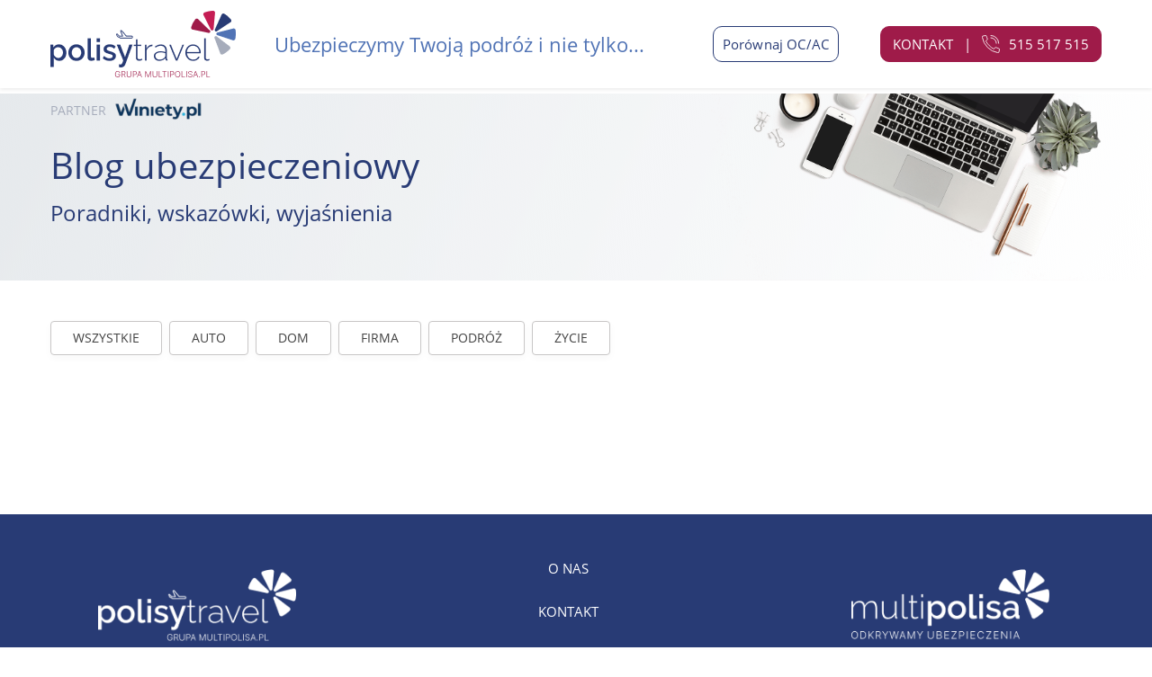

--- FILE ---
content_type: text/html; charset=UTF-8
request_url: https://polisyturystyczne.pl/blog/slownik/n/
body_size: 5453
content:
<!DOCTYPE html>
<html lang="pl" class="no-js">
<head>
	<meta charset="UTF-8">
    <meta name="viewport" content="width=device-width, initial-scale=1, user-scalable=no"/>
  	<title>N - PolisyTurystyczne.pl</title>
	  	  	<script type="text/javascript">
		window.polisy = {
			baseUrl: 'https://polisyturystyczne.pl',
			ajaxUrl: 'https://polisyturystyczne.pl/wp-admin/admin-ajax.php'
		};
  	</script>
    <!-- Google tag (gtag.js) -->
    <script async src="https://www.googletagmanager.com/gtag/js?id=G-0C2MRRT4SD"></script>
    <script>
        window.dataLayer = window.dataLayer || [];
        function gtag(){dataLayer.push(arguments);}
        gtag('js', new Date());

        gtag('config', 'G-0C2MRRT4SD');
        gtag('config', 'AW-16617397050');

            </script>
    
		<!-- All in One SEO 4.6.5 - aioseo.com -->
		<meta name="robots" content="max-image-preview:large" />
		<link rel="canonical" href="https://polisyturystyczne.pl/blog/slownik/n/" />
		<meta name="generator" content="All in One SEO (AIOSEO) 4.6.5" />
		<script type="application/ld+json" class="aioseo-schema">
			{"@context":"https:\/\/schema.org","@graph":[{"@type":"BreadcrumbList","@id":"https:\/\/polisyturystyczne.pl\/blog\/slownik\/n\/#breadcrumblist","itemListElement":[{"@type":"ListItem","@id":"https:\/\/polisyturystyczne.pl\/#listItem","position":1,"name":"Home","item":"https:\/\/polisyturystyczne.pl\/","nextItem":"https:\/\/polisyturystyczne.pl\/blog\/slownik\/n\/#listItem"},{"@type":"ListItem","@id":"https:\/\/polisyturystyczne.pl\/blog\/slownik\/n\/#listItem","position":2,"name":"N","previousItem":"https:\/\/polisyturystyczne.pl\/#listItem"}]},{"@type":"CollectionPage","@id":"https:\/\/polisyturystyczne.pl\/blog\/slownik\/n\/#collectionpage","url":"https:\/\/polisyturystyczne.pl\/blog\/slownik\/n\/","name":"N - PolisyTurystyczne.pl","inLanguage":"pl-PL","isPartOf":{"@id":"https:\/\/polisyturystyczne.pl\/#website"},"breadcrumb":{"@id":"https:\/\/polisyturystyczne.pl\/blog\/slownik\/n\/#breadcrumblist"}},{"@type":"Organization","@id":"https:\/\/polisyturystyczne.pl\/#organization","name":"PolisyTurystyczne.pl","description":"Ubezpieczenia turystyczne online","url":"https:\/\/polisyturystyczne.pl\/"},{"@type":"WebSite","@id":"https:\/\/polisyturystyczne.pl\/#website","url":"https:\/\/polisyturystyczne.pl\/","name":"PolisyTurystyczne.pl","description":"Ubezpieczenia turystyczne online","inLanguage":"pl-PL","publisher":{"@id":"https:\/\/polisyturystyczne.pl\/#organization"}}]}
		</script>
		<!-- All in One SEO -->

<script id="cookieyes" type="text/javascript" src="https://cdn-cookieyes.com/client_data/f9b56a53d7ffbcad09c48bea/script.js"></script><link rel="alternate" type="application/rss+xml" title="PolisyTurystyczne.pl &raquo; N Litery Feed" href="https://polisyturystyczne.pl/blog/slownik/n/feed/" />
<style id='wp-img-auto-sizes-contain-inline-css' type='text/css'>
img:is([sizes=auto i],[sizes^="auto," i]){contain-intrinsic-size:3000px 1500px}
/*# sourceURL=wp-img-auto-sizes-contain-inline-css */
</style>
<link rel='stylesheet' id='theme-style-css' href='https://polisyturystyczne.pl/wp-content/themes/polisy/dist/css/app.css?ver=20260102153252' type='text/css' media='all' />
<style id='wp-emoji-styles-inline-css' type='text/css'>

	img.wp-smiley, img.emoji {
		display: inline !important;
		border: none !important;
		box-shadow: none !important;
		height: 1em !important;
		width: 1em !important;
		margin: 0 0.07em !important;
		vertical-align: -0.1em !important;
		background: none !important;
		padding: 0 !important;
	}
/*# sourceURL=wp-emoji-styles-inline-css */
</style>
<style id='classic-theme-styles-inline-css' type='text/css'>
/*! This file is auto-generated */
.wp-block-button__link{color:#fff;background-color:#32373c;border-radius:9999px;box-shadow:none;text-decoration:none;padding:calc(.667em + 2px) calc(1.333em + 2px);font-size:1.125em}.wp-block-file__button{background:#32373c;color:#fff;text-decoration:none}
/*# sourceURL=/wp-includes/css/classic-themes.min.css */
</style>
<link rel='stylesheet' id='multipolisa-css' href='https://polisyturystyczne.pl/wp-content/plugins/multipolisa/public/css/multipolisa-public.css?ver=1.0.0' type='text/css' media='all' />
<script type="text/javascript" src="https://polisyturystyczne.pl/wp-includes/js/jquery/jquery.min.js?ver=3.7.1" id="jquery-core-js"></script>
<script type="text/javascript" src="https://polisyturystyczne.pl/wp-includes/js/jquery/jquery-migrate.min.js?ver=3.4.1" id="jquery-migrate-js"></script>
<script type="text/javascript" src="https://polisyturystyczne.pl/wp-content/plugins/multipolisa/public/js/multipolisa-public.js?ver=1.0.0" id="multipolisa-js"></script>
<link rel="https://api.w.org/" href="https://polisyturystyczne.pl/wp-json/" /><link rel="EditURI" type="application/rsd+xml" title="RSD" href="https://polisyturystyczne.pl/xmlrpc.php?rsd" />
<meta name="generator" content="WordPress 6.9" />
<link rel="icon" href="https://polisyturystyczne.pl/wp-content/uploads/2024/06/favicon-150x150.png" sizes="32x32" />
<link rel="icon" href="https://polisyturystyczne.pl/wp-content/uploads/2024/06/favicon.png" sizes="192x192" />
<link rel="apple-touch-icon" href="https://polisyturystyczne.pl/wp-content/uploads/2024/06/favicon.png" />
<meta name="msapplication-TileImage" content="https://polisyturystyczne.pl/wp-content/uploads/2024/06/favicon.png" />
<style id='global-styles-inline-css' type='text/css'>
:root{--wp--preset--aspect-ratio--square: 1;--wp--preset--aspect-ratio--4-3: 4/3;--wp--preset--aspect-ratio--3-4: 3/4;--wp--preset--aspect-ratio--3-2: 3/2;--wp--preset--aspect-ratio--2-3: 2/3;--wp--preset--aspect-ratio--16-9: 16/9;--wp--preset--aspect-ratio--9-16: 9/16;--wp--preset--color--black: #000000;--wp--preset--color--cyan-bluish-gray: #abb8c3;--wp--preset--color--white: #ffffff;--wp--preset--color--pale-pink: #f78da7;--wp--preset--color--vivid-red: #cf2e2e;--wp--preset--color--luminous-vivid-orange: #ff6900;--wp--preset--color--luminous-vivid-amber: #fcb900;--wp--preset--color--light-green-cyan: #7bdcb5;--wp--preset--color--vivid-green-cyan: #00d084;--wp--preset--color--pale-cyan-blue: #8ed1fc;--wp--preset--color--vivid-cyan-blue: #0693e3;--wp--preset--color--vivid-purple: #9b51e0;--wp--preset--gradient--vivid-cyan-blue-to-vivid-purple: linear-gradient(135deg,rgb(6,147,227) 0%,rgb(155,81,224) 100%);--wp--preset--gradient--light-green-cyan-to-vivid-green-cyan: linear-gradient(135deg,rgb(122,220,180) 0%,rgb(0,208,130) 100%);--wp--preset--gradient--luminous-vivid-amber-to-luminous-vivid-orange: linear-gradient(135deg,rgb(252,185,0) 0%,rgb(255,105,0) 100%);--wp--preset--gradient--luminous-vivid-orange-to-vivid-red: linear-gradient(135deg,rgb(255,105,0) 0%,rgb(207,46,46) 100%);--wp--preset--gradient--very-light-gray-to-cyan-bluish-gray: linear-gradient(135deg,rgb(238,238,238) 0%,rgb(169,184,195) 100%);--wp--preset--gradient--cool-to-warm-spectrum: linear-gradient(135deg,rgb(74,234,220) 0%,rgb(151,120,209) 20%,rgb(207,42,186) 40%,rgb(238,44,130) 60%,rgb(251,105,98) 80%,rgb(254,248,76) 100%);--wp--preset--gradient--blush-light-purple: linear-gradient(135deg,rgb(255,206,236) 0%,rgb(152,150,240) 100%);--wp--preset--gradient--blush-bordeaux: linear-gradient(135deg,rgb(254,205,165) 0%,rgb(254,45,45) 50%,rgb(107,0,62) 100%);--wp--preset--gradient--luminous-dusk: linear-gradient(135deg,rgb(255,203,112) 0%,rgb(199,81,192) 50%,rgb(65,88,208) 100%);--wp--preset--gradient--pale-ocean: linear-gradient(135deg,rgb(255,245,203) 0%,rgb(182,227,212) 50%,rgb(51,167,181) 100%);--wp--preset--gradient--electric-grass: linear-gradient(135deg,rgb(202,248,128) 0%,rgb(113,206,126) 100%);--wp--preset--gradient--midnight: linear-gradient(135deg,rgb(2,3,129) 0%,rgb(40,116,252) 100%);--wp--preset--font-size--small: 13px;--wp--preset--font-size--medium: 20px;--wp--preset--font-size--large: 36px;--wp--preset--font-size--x-large: 42px;--wp--preset--spacing--20: 0.44rem;--wp--preset--spacing--30: 0.67rem;--wp--preset--spacing--40: 1rem;--wp--preset--spacing--50: 1.5rem;--wp--preset--spacing--60: 2.25rem;--wp--preset--spacing--70: 3.38rem;--wp--preset--spacing--80: 5.06rem;--wp--preset--shadow--natural: 6px 6px 9px rgba(0, 0, 0, 0.2);--wp--preset--shadow--deep: 12px 12px 50px rgba(0, 0, 0, 0.4);--wp--preset--shadow--sharp: 6px 6px 0px rgba(0, 0, 0, 0.2);--wp--preset--shadow--outlined: 6px 6px 0px -3px rgb(255, 255, 255), 6px 6px rgb(0, 0, 0);--wp--preset--shadow--crisp: 6px 6px 0px rgb(0, 0, 0);}:where(.is-layout-flex){gap: 0.5em;}:where(.is-layout-grid){gap: 0.5em;}body .is-layout-flex{display: flex;}.is-layout-flex{flex-wrap: wrap;align-items: center;}.is-layout-flex > :is(*, div){margin: 0;}body .is-layout-grid{display: grid;}.is-layout-grid > :is(*, div){margin: 0;}:where(.wp-block-columns.is-layout-flex){gap: 2em;}:where(.wp-block-columns.is-layout-grid){gap: 2em;}:where(.wp-block-post-template.is-layout-flex){gap: 1.25em;}:where(.wp-block-post-template.is-layout-grid){gap: 1.25em;}.has-black-color{color: var(--wp--preset--color--black) !important;}.has-cyan-bluish-gray-color{color: var(--wp--preset--color--cyan-bluish-gray) !important;}.has-white-color{color: var(--wp--preset--color--white) !important;}.has-pale-pink-color{color: var(--wp--preset--color--pale-pink) !important;}.has-vivid-red-color{color: var(--wp--preset--color--vivid-red) !important;}.has-luminous-vivid-orange-color{color: var(--wp--preset--color--luminous-vivid-orange) !important;}.has-luminous-vivid-amber-color{color: var(--wp--preset--color--luminous-vivid-amber) !important;}.has-light-green-cyan-color{color: var(--wp--preset--color--light-green-cyan) !important;}.has-vivid-green-cyan-color{color: var(--wp--preset--color--vivid-green-cyan) !important;}.has-pale-cyan-blue-color{color: var(--wp--preset--color--pale-cyan-blue) !important;}.has-vivid-cyan-blue-color{color: var(--wp--preset--color--vivid-cyan-blue) !important;}.has-vivid-purple-color{color: var(--wp--preset--color--vivid-purple) !important;}.has-black-background-color{background-color: var(--wp--preset--color--black) !important;}.has-cyan-bluish-gray-background-color{background-color: var(--wp--preset--color--cyan-bluish-gray) !important;}.has-white-background-color{background-color: var(--wp--preset--color--white) !important;}.has-pale-pink-background-color{background-color: var(--wp--preset--color--pale-pink) !important;}.has-vivid-red-background-color{background-color: var(--wp--preset--color--vivid-red) !important;}.has-luminous-vivid-orange-background-color{background-color: var(--wp--preset--color--luminous-vivid-orange) !important;}.has-luminous-vivid-amber-background-color{background-color: var(--wp--preset--color--luminous-vivid-amber) !important;}.has-light-green-cyan-background-color{background-color: var(--wp--preset--color--light-green-cyan) !important;}.has-vivid-green-cyan-background-color{background-color: var(--wp--preset--color--vivid-green-cyan) !important;}.has-pale-cyan-blue-background-color{background-color: var(--wp--preset--color--pale-cyan-blue) !important;}.has-vivid-cyan-blue-background-color{background-color: var(--wp--preset--color--vivid-cyan-blue) !important;}.has-vivid-purple-background-color{background-color: var(--wp--preset--color--vivid-purple) !important;}.has-black-border-color{border-color: var(--wp--preset--color--black) !important;}.has-cyan-bluish-gray-border-color{border-color: var(--wp--preset--color--cyan-bluish-gray) !important;}.has-white-border-color{border-color: var(--wp--preset--color--white) !important;}.has-pale-pink-border-color{border-color: var(--wp--preset--color--pale-pink) !important;}.has-vivid-red-border-color{border-color: var(--wp--preset--color--vivid-red) !important;}.has-luminous-vivid-orange-border-color{border-color: var(--wp--preset--color--luminous-vivid-orange) !important;}.has-luminous-vivid-amber-border-color{border-color: var(--wp--preset--color--luminous-vivid-amber) !important;}.has-light-green-cyan-border-color{border-color: var(--wp--preset--color--light-green-cyan) !important;}.has-vivid-green-cyan-border-color{border-color: var(--wp--preset--color--vivid-green-cyan) !important;}.has-pale-cyan-blue-border-color{border-color: var(--wp--preset--color--pale-cyan-blue) !important;}.has-vivid-cyan-blue-border-color{border-color: var(--wp--preset--color--vivid-cyan-blue) !important;}.has-vivid-purple-border-color{border-color: var(--wp--preset--color--vivid-purple) !important;}.has-vivid-cyan-blue-to-vivid-purple-gradient-background{background: var(--wp--preset--gradient--vivid-cyan-blue-to-vivid-purple) !important;}.has-light-green-cyan-to-vivid-green-cyan-gradient-background{background: var(--wp--preset--gradient--light-green-cyan-to-vivid-green-cyan) !important;}.has-luminous-vivid-amber-to-luminous-vivid-orange-gradient-background{background: var(--wp--preset--gradient--luminous-vivid-amber-to-luminous-vivid-orange) !important;}.has-luminous-vivid-orange-to-vivid-red-gradient-background{background: var(--wp--preset--gradient--luminous-vivid-orange-to-vivid-red) !important;}.has-very-light-gray-to-cyan-bluish-gray-gradient-background{background: var(--wp--preset--gradient--very-light-gray-to-cyan-bluish-gray) !important;}.has-cool-to-warm-spectrum-gradient-background{background: var(--wp--preset--gradient--cool-to-warm-spectrum) !important;}.has-blush-light-purple-gradient-background{background: var(--wp--preset--gradient--blush-light-purple) !important;}.has-blush-bordeaux-gradient-background{background: var(--wp--preset--gradient--blush-bordeaux) !important;}.has-luminous-dusk-gradient-background{background: var(--wp--preset--gradient--luminous-dusk) !important;}.has-pale-ocean-gradient-background{background: var(--wp--preset--gradient--pale-ocean) !important;}.has-electric-grass-gradient-background{background: var(--wp--preset--gradient--electric-grass) !important;}.has-midnight-gradient-background{background: var(--wp--preset--gradient--midnight) !important;}.has-small-font-size{font-size: var(--wp--preset--font-size--small) !important;}.has-medium-font-size{font-size: var(--wp--preset--font-size--medium) !important;}.has-large-font-size{font-size: var(--wp--preset--font-size--large) !important;}.has-x-large-font-size{font-size: var(--wp--preset--font-size--x-large) !important;}
/*# sourceURL=global-styles-inline-css */
</style>
</head>
<body class="news-page">
<header id="header" class="d-flex align-items-center">
    <div class="container">
        <div class="d-flex justify-content-between align-items-center">
            <div class="d-flex align-items-center">
                <a class="text-xxxl font-black text-nowrap" href="https://polisyturystyczne.pl">
                    <img class="main-logo" alt="Logo Polisy turystyczne"
                         src="https://polisyturystyczne.pl/wp-content/themes/polisy/src/img/logo_travel.png"/>
                </a>
                <span class="logo_text d-none d-lg-block">Ubezpieczymy Twoją podróż i nie tylko...</span>
            </div>

            <div class="d-block d-lg-none" style="margin-bottom: -10px">
                <div class="contact-button contact-button-responsive">
                    <a href="/kontakt"><span>515 517 515</span></a>
                </div>
                <div id="winiety-response">
                    PARTNER
                    <a href="https://winiety.pl/" rel="dofollow" target="_blank" title="Winiety.pl">
                    <img class="winiety-logo ml-1" alt="Logo Winiety.pl" width="85" height="22"
                         src="https://polisyturystyczne.pl/wp-content/themes/polisy/src/img/logo_winietypl.webp"/>
                    </a>
                </div>
            </div>
            <nav class="main-nav d-lg-flex">
                <ul class="unstyled d-flex align-items-center mr-4">
                                                                <li class="px-0">
                            <a class="btn btn-white text-black" href="https://polisy24.pl/porownywarka-ubezpieczen/kalkulator-oc-ac/">
                                Porównaj OC/AC                            </a>
                        </li>
                                    </ul>
                <ul id="menu-main-menu" class="menu unstyled d-flex align-items-center" tabindex="0"><li id="menu-item-104" class="contact-button menu-item menu-item-type-custom menu-item-object-custom menu-item-104"><a href="/kontakt" class="text-line-1"><span>KONTAKT</span> | <span>515 517 515</span></a></li>
</ul>            </nav>
        </div>
    </div>
</header>

<div id="main" class="above relative">
    <div id="winiety" class="col-12 mt-2 d-none d-lg-block">
        <span>PARTNER</span>
        <a href="https://winiety.pl/" rel="dofollow" target="_blank" title="Winiety.pl">
            <img class="winiety-logo ml-1" alt="Logo Winiety.pl" width="100" height="26"
             src="https://polisyturystyczne.pl/wp-content/themes/polisy/src/img/logo_winietypl.webp"/>
        </a>
    </div>

<section class="intro">
	<div class="container">
		<h1 class="mb-3">Blog ubezpieczeniowy</h1>
		<h3>Poradniki, wskazówki, wyjaśnienia</h3>
	</div>
</section>


<section class="filter-categories">
    <div class="container d-sm-flex align-items-center justify-content-between d-block">
        <div class="d-block d-md-flex" id="my-ajax-filter-search">
			<a href="/blog" class="btn btn-filter">Wszystkie</a>
														<a href="https://polisyturystyczne.pl/blog/category/auto/" class="btn btn-filter ">
							Auto						</a>
											<a href="https://polisyturystyczne.pl/blog/category/dom/" class="btn btn-filter ">
							Dom						</a>
											<a href="https://polisyturystyczne.pl/blog/category/firma/" class="btn btn-filter ">
							Firma						</a>
											<a href="https://polisyturystyczne.pl/blog/category/podroz/" class="btn btn-filter ">
							Podróż						</a>
											<a href="https://polisyturystyczne.pl/blog/category/zycie/" class="btn btn-filter ">
							Życie						</a>
								        </div>
    </div>
</section>

<section class="lists-posts mb-7">

	<div class="container">
		<div class="row">
					</div>
	</div>

	<div class="container">
		<div class="pagination text-center">
				</div>
	</div>

</section>

<section class=" py-3">

</section>
<footer>
    <div class="container footer-container text-white">
        <div class="row w-100 justify-content-around text-md-left" id="footerAccordion">
            <div class="col-md-3 footer-0 order-1">
				                <a href="https://polisyturystyczne.pl">
                    <img class="mt-3 mb-0 mb-md-5 ml-lg-5" alt="Logo PolisyTurystyczne.pl"
                         src="https://polisyturystyczne.pl/wp-content/themes/polisy/src/img/logo_travel_white.png"/>
                </a>
            </div>
            <div class="col-md-6 footer-1 order-3 order-md-2">
                <ul class="d-flex d-md-block unstyled align-items-center justify-content-center flex-wrap text-center">
										                        <li>
                            <a class="text-white" href="/o-nas">
								O NAS                            </a>
                        </li>
					                        <li>
                            <a class="text-white" href="/kontakt">
								KONTAKT                            </a>
                        </li>
					                        <li>
                            <a class="text-white" href="https://multipolisa.pl/wzory-dokumentow-do-pobrania/">
								DO POBRANIA                            </a>
                        </li>
					                </ul>
            </div>
            <div class="col-md-3 footer-3 order-2 order-md-3">
                <a href="https://multipolisa.pl" target="_blank">
                    <img class="mt-3 mb-5 mr-lg-5" alt="Logo Multipolisa.pl"
                         src="https://polisyturystyczne.pl/wp-content/themes/polisy/src/img/logo_multipolisa_white.png"/>
                </a>
            </div>
            <div class="col-md-12 order-4">
                <div class="d-flex d-md-block unstyled align-items-center justify-content-center flex-wrap text-center">
                    <img class="px-1" alt="Logo towarzystwa ubezpieczeniowego Allianz"
                         src="https://polisyturystyczne.pl/wp-content/themes/polisy/src/img/companies/white/allianz.png">
                    <img class="px-1" alt="Logo towarzystwa ubezpieczeniowego Balcia"
                         src="https://polisyturystyczne.pl/wp-content/themes/polisy/src/img/companies/white/balcia.png">
                    <img class="px-1" alt="Logo towarzystwa ubezpieczeniowego Ergo Hestia"
                         src="https://polisyturystyczne.pl/wp-content/themes/polisy/src/img/companies/white/ergo_hestia.png">
                    <img class="px-1" alt="Logo towarzystwa ubezpieczeniowego Generali"
                         src="https://polisyturystyczne.pl/wp-content/themes/polisy/src/img/companies/white/generali.png">
                    <img class="px-1" alt="Logo towarzystwa ubezpieczeniowego Generali Bezpieczny.pl"
                         src="https://polisyturystyczne.pl/wp-content/themes/polisy/src/img/companies/white/generali_bezpieczny.png">
                    <img class="px-1" alt="Logo towarzystwa ubezpieczeniowego Interrisk"
                         src="https://polisyturystyczne.pl/wp-content/themes/polisy/src/img/companies/white/interrisk.png">
                    <img class="px-1" alt="Logo towarzystwa ubezpieczeniowego Link4"
                         src="https://polisyturystyczne.pl/wp-content/themes/polisy/src/img/companies/white/link4.png">
                    <img class="px-1" alt="Logo towarzystwa ubezpieczeniowego Proama"
                         src="https://polisyturystyczne.pl/wp-content/themes/polisy/src/img/companies/white/proama.png">
                    <img class="px-1" alt="Logo towarzystwa ubezpieczeniowego PZU"
                         src="https://polisyturystyczne.pl/wp-content/themes/polisy/src/img/companies/white/pzu.png">
                    <img class="px-1" alt="Logo towarzystwa ubezpieczeniowego Uniqa"
                         src="https://polisyturystyczne.pl/wp-content/themes/polisy/src/img/companies/white/uniqa.png">
                    <img class="px-1" alt="Logo towarzystwa ubezpieczeniowego Warta"
                         src="https://polisyturystyczne.pl/wp-content/themes/polisy/src/img/companies/white/warta.png">
                    <img class="" alt="Logo towarzystwa ubezpieczeniowego Wiener"
                         src="https://polisyturystyczne.pl/wp-content/themes/polisy/src/img/companies/white/wiener.png">
                </div>
            </div>
            <div class="col-md-12 col-sm-12 order-5">
                <hr>
                <div class="row align-items-center justify-content-center flex-wrap text-center items-justified-center">
                    <div class="col-md-4 col-sm-12"></div>
                    <div class="col-md-4 col-sm-12">
                                                                            <a class="text-white px-2" href="/regulamin/" target="_blank">
                                Regulamin                            </a>
                                                    <a class="text-white px-2" href="/polityka_prywatnosci/" target="_blank">
                                Polityka prywatności                            </a>
                                                    <a class="text-white px-2" href="/obowiazek_informacyjny/" target="_blank">
                                RODO                            </a>
                                            </div>
                    <div class="col-md-4 col-sm-12 rzetelna-firma">
                        <a href="https://wizytowka.rzetelnafirma.pl/H5BTH9XHEBC6KQEZ/Fulcrum" alt="Rzetelna Firma" target="_blank">
                            <img src="https://polisyturystyczne.pl/wp-content/themes/polisy/dist/img/rzetelna-firma_white.svg" alt="Rzetelna Firma">
                        </a>
                    </div>
                </div>
            </div>
            <div class="col-md-12 order-6">
                <div class="col d-flex justify-content-center text-xs mb-3 mb-lg-0 mt-3 mt-lg-5">
                    ⓒ Multipolisa.pl sp. z o.o.
                </div>
            </div>
        </div>
    </div>
</footer>

<script type="speculationrules">
{"prefetch":[{"source":"document","where":{"and":[{"href_matches":"/*"},{"not":{"href_matches":["/wp-*.php","/wp-admin/*","/wp-content/uploads/*","/wp-content/*","/wp-content/plugins/*","/wp-content/themes/polisy/*","/*\\?(.+)"]}},{"not":{"selector_matches":"a[rel~=\"nofollow\"]"}},{"not":{"selector_matches":".no-prefetch, .no-prefetch a"}}]},"eagerness":"conservative"}]}
</script>
<script type="text/javascript" id="theme-scripts-js-extra">
/* <![CDATA[ */
var theme = {"ajaxurl":"https://polisyturystyczne.pl/wp-admin/admin-ajax.php","baseurl":"https://polisyturystyczne.pl","themeurl":"https://polisyturystyczne.pl/wp-content/themes/polisy"};
//# sourceURL=theme-scripts-js-extra
/* ]]> */
</script>
<script type="text/javascript" src="https://polisyturystyczne.pl/wp-content/themes/polisy/dist/js/app.js?ver=20260102153252" id="theme-scripts-js"></script>

<script defer src="https://static.cloudflareinsights.com/beacon.min.js/vcd15cbe7772f49c399c6a5babf22c1241717689176015" integrity="sha512-ZpsOmlRQV6y907TI0dKBHq9Md29nnaEIPlkf84rnaERnq6zvWvPUqr2ft8M1aS28oN72PdrCzSjY4U6VaAw1EQ==" data-cf-beacon='{"version":"2024.11.0","token":"1807c75669524cceaa10ebf6011d72af","r":1,"server_timing":{"name":{"cfCacheStatus":true,"cfEdge":true,"cfExtPri":true,"cfL4":true,"cfOrigin":true,"cfSpeedBrain":true},"location_startswith":null}}' crossorigin="anonymous"></script>
</body>
</html>

--- FILE ---
content_type: text/css
request_url: https://polisyturystyczne.pl/wp-content/themes/polisy/dist/css/app.css?ver=20260102153252
body_size: 53962
content:
@font-face{font-display:swap;font-family:'OpenSansRegular';src:url("../font/open-sans/OpenSans-Regular.ttf") format("truetype");font-weight:normal;font-style:normal}@font-face{font-display:swap;font-family:'OpenSansBold';src:url("../font/open-sans/OpenSans-Bold.ttf") format("truetype");font-weight:normal;font-style:normal}@font-face{font-display:swap;font-family:'OpenSansSemiBold';src:url("../font/open-sans/OpenSans-SemiBold.ttf") format("truetype");font-weight:normal;font-style:normal}@font-face{font-display:swap;font-family:'XXIICentarRegular';src:url("../font/XXII-Centar/XXIICentarRegular.ttf") format("truetype");font-weight:normal;font-style:normal}@font-face{font-display:swap;font-family:'XXIICentarMedium';src:url("../font/XXII-Centar/XXIICentarMedium.ttf") format("truetype");font-weight:normal;font-style:normal}@font-face{font-display:swap;font-family:'ArsenalRegular';src:url("../font/Arsenal/Arsenal-Regular.ttf") format("truetype");font-weight:normal;font-style:normal}@font-face{font-display:swap;font-family:'ArsenalItalic';src:url("../font/Arsenal/Arsenal-Italic.ttf") format("truetype");font-weight:normal;font-style:normal}@font-face{font-display:swap;font-family:'ArsenalBold';src:url("../font/Arsenal/Arsenal-Bold.ttf") format("truetype");font-weight:normal;font-style:normal}@font-face{font-display:swap;font-family:'ArsenalBoldItalic';src:url("../font/Arsenal/Arsenal-BoldItalic.ttf") format("truetype");font-weight:normal;font-style:normal}@font-face{font-family:'swiper-icons';src:url("data:application/font-woff;charset=utf-8;base64, [base64]//wADZ2x5ZgAAAywAAADMAAAD2MHtryVoZWFkAAABbAAAADAAAAA2E2+eoWhoZWEAAAGcAAAAHwAAACQC9gDzaG10eAAAAigAAAAZAAAArgJkABFsb2NhAAAC0AAAAFoAAABaFQAUGG1heHAAAAG8AAAAHwAAACAAcABAbmFtZQAAA/gAAAE5AAACXvFdBwlwb3N0AAAFNAAAAGIAAACE5s74hXjaY2BkYGAAYpf5Hu/j+W2+MnAzMYDAzaX6QjD6/4//Bxj5GA8AuRwMYGkAPywL13jaY2BkYGA88P8Agx4j+/8fQDYfA1AEBWgDAIB2BOoAeNpjYGRgYNBh4GdgYgABEMnIABJzYNADCQAACWgAsQB42mNgYfzCOIGBlYGB0YcxjYGBwR1Kf2WQZGhhYGBiYGVmgAFGBiQQkOaawtDAoMBQxXjg/wEGPcYDDA4wNUA2CCgwsAAAO4EL6gAAeNpj2M0gyAACqxgGNWBkZ2D4/wMA+xkDdgAAAHjaY2BgYGaAYBkGRgYQiAHyGMF8FgYHIM3DwMHABGQrMOgyWDLEM1T9/w8UBfEMgLzE////P/5//f/V/xv+r4eaAAeMbAxwIUYmIMHEgKYAYjUcsDAwsLKxc3BycfPw8jEQA/[base64]/uznmfPFBNODM2K7MTQ45YEAZqGP81AmGGcF3iPqOop0r1SPTaTbVkfUe4HXj97wYE+yNwWYxwWu4v1ugWHgo3S1XdZEVqWM7ET0cfnLGxWfkgR42o2PvWrDMBSFj/IHLaF0zKjRgdiVMwScNRAoWUoH78Y2icB/yIY09An6AH2Bdu/UB+yxopYshQiEvnvu0dURgDt8QeC8PDw7Fpji3fEA4z/PEJ6YOB5hKh4dj3EvXhxPqH/SKUY3rJ7srZ4FZnh1PMAtPhwP6fl2PMJMPDgeQ4rY8YT6Gzao0eAEA409DuggmTnFnOcSCiEiLMgxCiTI6Cq5DZUd3Qmp10vO0LaLTd2cjN4fOumlc7lUYbSQcZFkutRG7g6JKZKy0RmdLY680CDnEJ+UMkpFFe1RN7nxdVpXrC4aTtnaurOnYercZg2YVmLN/d/gczfEimrE/fs/bOuq29Zmn8tloORaXgZgGa78yO9/cnXm2BpaGvq25Dv9S4E9+5SIc9PqupJKhYFSSl47+Qcr1mYNAAAAeNptw0cKwkAAAMDZJA8Q7OUJvkLsPfZ6zFVERPy8qHh2YER+3i/BP83vIBLLySsoKimrqKqpa2hp6+jq6RsYGhmbmJqZSy0sraxtbO3sHRydnEMU4uR6yx7JJXveP7WrDycAAAAAAAH//wACeNpjYGRgYOABYhkgZgJCZgZNBkYGLQZtIJsFLMYAAAw3ALgAeNolizEKgDAQBCchRbC2sFER0YD6qVQiBCv/H9ezGI6Z5XBAw8CBK/m5iQQVauVbXLnOrMZv2oLdKFa8Pjuru2hJzGabmOSLzNMzvutpB3N42mNgZGBg4GKQYzBhYMxJLMlj4GBgAYow/P/PAJJhLM6sSoWKfWCAAwDAjgbRAAB42mNgYGBkAIIbCZo5IPrmUn0hGA0AO8EFTQAA") format("woff");font-weight:400;font-style:normal}:root{--swiper-theme-color: #007aff}.swiper-container{margin-left:auto;margin-right:auto;position:relative;overflow:hidden;list-style:none;padding:0;z-index:1}.swiper-container-vertical>.swiper-wrapper{-webkit-box-orient:vertical;-webkit-box-direction:normal;flex-direction:column}.swiper-wrapper{position:relative;width:100%;height:100%;z-index:1;display:-webkit-box;display:flex;-webkit-transition-property:-webkit-transform;transition-property:-webkit-transform;transition-property:transform;transition-property:transform, -webkit-transform;box-sizing:content-box}.swiper-container-android .swiper-slide,.swiper-wrapper{-webkit-transform:translate3d(0px, 0, 0);transform:translate3d(0px, 0, 0)}.swiper-container-multirow>.swiper-wrapper{flex-wrap:wrap}.swiper-container-multirow-column>.swiper-wrapper{flex-wrap:wrap;-webkit-box-orient:vertical;-webkit-box-direction:normal;flex-direction:column}.swiper-container-free-mode>.swiper-wrapper{-webkit-transition-timing-function:ease-out;transition-timing-function:ease-out;margin:0 auto}.swiper-slide{flex-shrink:0;width:100%;height:100%;position:relative;-webkit-transition-property:-webkit-transform;transition-property:-webkit-transform;transition-property:transform;transition-property:transform, -webkit-transform}.swiper-slide-invisible-blank{visibility:hidden}.swiper-container-autoheight,.swiper-container-autoheight .swiper-slide{height:auto}.swiper-container-autoheight .swiper-wrapper{-webkit-box-align:start;align-items:flex-start;-webkit-transition-property:height, -webkit-transform;transition-property:height, -webkit-transform;transition-property:transform, height;transition-property:transform, height, -webkit-transform}.swiper-container-3d{-webkit-perspective:1200px;perspective:1200px}.swiper-container-3d .swiper-wrapper,.swiper-container-3d .swiper-slide,.swiper-container-3d .swiper-slide-shadow-left,.swiper-container-3d .swiper-slide-shadow-right,.swiper-container-3d .swiper-slide-shadow-top,.swiper-container-3d .swiper-slide-shadow-bottom,.swiper-container-3d .swiper-cube-shadow{-webkit-transform-style:preserve-3d;transform-style:preserve-3d}.swiper-container-3d .swiper-slide-shadow-left,.swiper-container-3d .swiper-slide-shadow-right,.swiper-container-3d .swiper-slide-shadow-top,.swiper-container-3d .swiper-slide-shadow-bottom{position:absolute;left:0;top:0;width:100%;height:100%;pointer-events:none;z-index:10}.swiper-container-3d .swiper-slide-shadow-left{background-image:-webkit-gradient(linear, right top, left top, from(rgba(0,0,0,0.5)), to(rgba(0,0,0,0)));background-image:linear-gradient(to left, rgba(0,0,0,0.5), rgba(0,0,0,0))}.swiper-container-3d .swiper-slide-shadow-right{background-image:-webkit-gradient(linear, left top, right top, from(rgba(0,0,0,0.5)), to(rgba(0,0,0,0)));background-image:linear-gradient(to right, rgba(0,0,0,0.5), rgba(0,0,0,0))}.swiper-container-3d .swiper-slide-shadow-top{background-image:-webkit-gradient(linear, left bottom, left top, from(rgba(0,0,0,0.5)), to(rgba(0,0,0,0)));background-image:linear-gradient(to top, rgba(0,0,0,0.5), rgba(0,0,0,0))}.swiper-container-3d .swiper-slide-shadow-bottom{background-image:-webkit-gradient(linear, left top, left bottom, from(rgba(0,0,0,0.5)), to(rgba(0,0,0,0)));background-image:linear-gradient(to bottom, rgba(0,0,0,0.5), rgba(0,0,0,0))}.swiper-container-css-mode>.swiper-wrapper{overflow:auto;scrollbar-width:none;-ms-overflow-style:none}.swiper-container-css-mode>.swiper-wrapper::-webkit-scrollbar{display:none}.swiper-container-css-mode>.swiper-wrapper>.swiper-slide{scroll-snap-align:start start}.swiper-container-horizontal.swiper-container-css-mode>.swiper-wrapper{-ms-scroll-snap-type:x mandatory;scroll-snap-type:x mandatory}.swiper-container-vertical.swiper-container-css-mode>.swiper-wrapper{-ms-scroll-snap-type:y mandatory;scroll-snap-type:y mandatory}.daterangepicker{position:absolute;color:inherit;background-color:#fff;border-radius:4px;border:1px solid #ddd;width:278px;max-width:none;padding:0;margin-top:7px;top:100px;left:20px;z-index:3001;display:none;font-family:arial;font-size:15px;line-height:1em}.daterangepicker:before,.daterangepicker:after{position:absolute;display:inline-block;border-bottom-color:rgba(0,0,0,0.2);content:''}.daterangepicker:before{top:-7px;border-right:7px solid transparent;border-left:7px solid transparent;border-bottom:7px solid #ccc}.daterangepicker:after{top:-6px;border-right:6px solid transparent;border-bottom:6px solid #fff;border-left:6px solid transparent}.daterangepicker.opensleft:before{right:9px}.daterangepicker.opensleft:after{right:10px}.daterangepicker.openscenter:before{left:0;right:0;width:0;margin-left:auto;margin-right:auto}.daterangepicker.openscenter:after{left:0;right:0;width:0;margin-left:auto;margin-right:auto}.daterangepicker.opensright:before{left:9px}.daterangepicker.opensright:after{left:10px}.daterangepicker.drop-up{margin-top:-7px}.daterangepicker.drop-up:before{top:initial;bottom:-7px;border-bottom:initial;border-top:7px solid #ccc}.daterangepicker.drop-up:after{top:initial;bottom:-6px;border-bottom:initial;border-top:6px solid #fff}.daterangepicker.single .daterangepicker .ranges,.daterangepicker.single .drp-calendar{float:none}.daterangepicker.single .drp-selected{display:none}.daterangepicker.show-calendar .drp-calendar{display:block}.daterangepicker.show-calendar .drp-buttons{display:block}.daterangepicker.auto-apply .drp-buttons{display:none}.daterangepicker .drp-calendar{display:none;max-width:270px}.daterangepicker .drp-calendar.left{padding:8px 0 8px 8px}.daterangepicker .drp-calendar.right{padding:8px}.daterangepicker .drp-calendar.single .calendar-table{border:none}.daterangepicker .calendar-table .next span,.daterangepicker .calendar-table .prev span{color:#fff;border:solid black;border-width:0 2px 2px 0;border-radius:0;display:inline-block;padding:3px}.daterangepicker .calendar-table .next span{transform:rotate(-45deg);-webkit-transform:rotate(-45deg)}.daterangepicker .calendar-table .prev span{transform:rotate(135deg);-webkit-transform:rotate(135deg)}.daterangepicker .calendar-table th,.daterangepicker .calendar-table td{white-space:nowrap;text-align:center;vertical-align:middle;min-width:32px;width:32px;height:24px;line-height:24px;font-size:12px;border-radius:4px;border:1px solid transparent;white-space:nowrap;cursor:pointer}.daterangepicker .calendar-table{border:1px solid #fff;border-radius:4px;background-color:#fff}.daterangepicker .calendar-table table{width:100%;margin:0;border-spacing:0;border-collapse:collapse}.daterangepicker td.available:hover,.daterangepicker th.available:hover{background-color:#eee;border-color:transparent;color:inherit}.daterangepicker td.week,.daterangepicker th.week{font-size:80%;color:#ccc}.daterangepicker td.off,.daterangepicker td.off.in-range,.daterangepicker td.off.start-date,.daterangepicker td.off.end-date{background-color:#fff;border-color:transparent;color:#999}.daterangepicker td.in-range{background-color:#ebf4f8;border-color:transparent;color:#000;border-radius:0}.daterangepicker td.start-date{border-radius:4px 0 0 4px}.daterangepicker td.end-date{border-radius:0 4px 4px 0}.daterangepicker td.start-date.end-date{border-radius:4px}.daterangepicker td.active,.daterangepicker td.active:hover{background-color:#357ebd;border-color:transparent;color:#fff}.daterangepicker th.month{width:auto}.daterangepicker td.disabled,.daterangepicker option.disabled{color:#999;cursor:not-allowed;text-decoration:line-through}.daterangepicker select.monthselect,.daterangepicker select.yearselect{font-size:12px;padding:1px;height:auto;margin:0;cursor:default}.daterangepicker select.monthselect{margin-right:2%;width:56%}.daterangepicker select.yearselect{width:40%}.daterangepicker select.hourselect,.daterangepicker select.minuteselect,.daterangepicker select.secondselect,.daterangepicker select.ampmselect{width:50px;margin:0 auto;background:#eee;border:1px solid #eee;padding:2px;outline:0;font-size:12px}.daterangepicker .calendar-time{text-align:center;margin:4px auto 0 auto;line-height:30px;position:relative}.daterangepicker .calendar-time select.disabled{color:#ccc;cursor:not-allowed}.daterangepicker .drp-buttons{clear:both;text-align:right;padding:8px;border-top:1px solid #ddd;display:none;line-height:12px;vertical-align:middle}.daterangepicker .drp-selected{display:inline-block;font-size:12px;padding-right:8px}.daterangepicker .drp-buttons .btn{margin-left:8px;font-size:12px;font-weight:bold;padding:4px 8px}.daterangepicker.show-ranges.single.rtl .drp-calendar.left{border-right:1px solid #ddd}.daterangepicker.show-ranges.single.ltr .drp-calendar.left{border-left:1px solid #ddd}.daterangepicker.show-ranges.rtl .drp-calendar.right{border-right:1px solid #ddd}.daterangepicker.show-ranges.ltr .drp-calendar.left{border-left:1px solid #ddd}.daterangepicker .ranges{float:none;text-align:left;margin:0}.daterangepicker.show-calendar .ranges{margin-top:8px}.daterangepicker .ranges ul{list-style:none;margin:0 auto;padding:0;width:100%}.daterangepicker .ranges li{font-size:12px;padding:8px 12px;cursor:pointer}.daterangepicker .ranges li:hover{background-color:#eee}.daterangepicker .ranges li.active{background-color:#08c;color:#fff}@media (min-width: 564px){.daterangepicker{width:auto}.daterangepicker .ranges ul{width:140px}.daterangepicker.single .ranges ul{width:100%}.daterangepicker.single .drp-calendar.left{clear:none}.daterangepicker.single .ranges,.daterangepicker.single .drp-calendar{float:left}.daterangepicker{direction:ltr;text-align:left}.daterangepicker .drp-calendar.left{clear:left;margin-right:0}.daterangepicker .drp-calendar.left .calendar-table{border-right:none;border-top-right-radius:0;border-bottom-right-radius:0}.daterangepicker .drp-calendar.right{margin-left:0}.daterangepicker .drp-calendar.right .calendar-table{border-left:none;border-top-left-radius:0;border-bottom-left-radius:0}.daterangepicker .drp-calendar.left .calendar-table{padding-right:8px}.daterangepicker .ranges,.daterangepicker .drp-calendar{float:left}}@media (min-width: 730px){.daterangepicker .ranges{width:auto}.daterangepicker .ranges{float:left}.daterangepicker.rtl .ranges{float:right}.daterangepicker .drp-calendar.left{clear:none !important}}/*! jQuery UI - v1.14.1 - 2024-10-30
* https://jqueryui.com
* Includes: core.css, accordion.css, autocomplete.css, menu.css, button.css, controlgroup.css, checkboxradio.css, datepicker.css, dialog.css, draggable.css, resizable.css, progressbar.css, selectable.css, selectmenu.css, slider.css, sortable.css, spinner.css, tabs.css, tooltip.css, theme.css
* To view and modify this theme, visit https://jqueryui.com/themeroller/?ffDefault=Arial%2CHelvetica%2Csans-serif&fsDefault=1em&fwDefault=normal&cornerRadius=3px&bgColorHeader=e9e9e9&bgTextureHeader=flat&borderColorHeader=dddddd&fcHeader=333333&iconColorHeader=444444&bgColorContent=ffffff&bgTextureContent=flat&borderColorContent=dddddd&fcContent=333333&iconColorContent=444444&bgColorDefault=f6f6f6&bgTextureDefault=flat&borderColorDefault=c5c5c5&fcDefault=454545&iconColorDefault=777777&bgColorHover=ededed&bgTextureHover=flat&borderColorHover=cccccc&fcHover=2b2b2b&iconColorHover=555555&bgColorActive=007fff&bgTextureActive=flat&borderColorActive=003eff&fcActive=ffffff&iconColorActive=ffffff&bgColorHighlight=fffa90&bgTextureHighlight=flat&borderColorHighlight=dad55e&fcHighlight=777620&iconColorHighlight=777620&bgColorError=fddfdf&bgTextureError=flat&borderColorError=f1a899&fcError=5f3f3f&iconColorError=cc0000&bgColorOverlay=aaaaaa&bgTextureOverlay=flat&bgImgOpacityOverlay=0&opacityOverlay=30&bgColorShadow=666666&bgTextureShadow=flat&bgImgOpacityShadow=0&opacityShadow=30&thicknessShadow=5px&offsetTopShadow=0px&offsetLeftShadow=0px&cornerRadiusShadow=8px
* Copyright OpenJS Foundation and other contributors; Licensed MIT */.ui-helper-hidden{display:none}.ui-helper-hidden-accessible{border:0;clip:rect(0 0 0 0);height:1px;margin:-1px;overflow:hidden;padding:0;position:absolute;width:1px}.ui-helper-reset{margin:0;padding:0;border:0;outline:0;line-height:1.3;text-decoration:none;font-size:100%;list-style:none}.ui-helper-clearfix:before,.ui-helper-clearfix:after{content:"";display:table;border-collapse:collapse}.ui-helper-clearfix:after{clear:both}.ui-helper-zfix{width:100%;height:100%;top:0;left:0;position:absolute;opacity:0}.ui-front{z-index:100}.ui-state-disabled{cursor:default !important;pointer-events:none}.ui-icon{display:inline-block;vertical-align:middle;margin-top:-.25em;position:relative;text-indent:-99999px;overflow:hidden;background-repeat:no-repeat}.ui-widget-icon-block{left:50%;margin-left:-8px;display:block}.ui-widget-overlay{position:fixed;top:0;left:0;width:100%;height:100%}.ui-accordion .ui-accordion-header{display:block;cursor:pointer;position:relative;margin:2px 0 0 0;padding:.5em .5em .5em .7em;font-size:100%}.ui-accordion .ui-accordion-content{padding:1em 2.2em;border-top:0;overflow:auto}.ui-autocomplete{position:absolute;top:0;left:0;cursor:default}.ui-menu{list-style:none;padding:0;margin:0;display:block;outline:0}.ui-menu .ui-menu{position:absolute}.ui-menu .ui-menu-item{margin:0;cursor:pointer}.ui-menu .ui-menu-item-wrapper{position:relative;padding:3px 1em 3px .4em}.ui-menu .ui-menu-divider{margin:5px 0;height:0;font-size:0;line-height:0;border-width:1px 0 0 0}.ui-menu .ui-state-focus,.ui-menu .ui-state-active{margin:-1px}.ui-menu-icons{position:relative}.ui-menu-icons .ui-menu-item-wrapper{padding-left:2em}.ui-menu .ui-icon{position:absolute;top:0;bottom:0;left:.2em;margin:auto 0}.ui-menu .ui-menu-icon{left:auto;right:0}.ui-button{padding:.4em 1em;display:inline-block;position:relative;line-height:normal;margin-right:.1em;cursor:pointer;vertical-align:middle;text-align:center;-webkit-user-select:none;-ms-user-select:none;user-select:none}.ui-button,.ui-button:link,.ui-button:visited,.ui-button:hover,.ui-button:active{text-decoration:none}.ui-button-icon-only{width:2em;box-sizing:border-box;text-indent:-9999px;white-space:nowrap}input.ui-button.ui-button-icon-only{text-indent:0}.ui-button-icon-only .ui-icon{position:absolute;top:50%;left:50%;margin-top:-8px;margin-left:-8px}.ui-button.ui-icon-notext .ui-icon{padding:0;width:2.1em;height:2.1em;text-indent:-9999px;white-space:nowrap}input.ui-button.ui-icon-notext .ui-icon{width:auto;height:auto;text-indent:0;white-space:normal;padding:.4em 1em}input.ui-button::-moz-focus-inner,button.ui-button::-moz-focus-inner{border:0;padding:0}.ui-controlgroup{vertical-align:middle;display:inline-block}.ui-controlgroup>.ui-controlgroup-item{float:left;margin-left:0;margin-right:0}.ui-controlgroup>.ui-controlgroup-item:focus,.ui-controlgroup>.ui-controlgroup-item.ui-visual-focus{z-index:9999}.ui-controlgroup-vertical>.ui-controlgroup-item{display:block;float:none;width:100%;margin-top:0;margin-bottom:0;text-align:left}.ui-controlgroup-vertical .ui-controlgroup-item{box-sizing:border-box}.ui-controlgroup .ui-controlgroup-label{padding:.4em 1em}.ui-controlgroup .ui-controlgroup-label span{font-size:80%}.ui-controlgroup-horizontal .ui-controlgroup-label+.ui-controlgroup-item{border-left:none}.ui-controlgroup-vertical .ui-controlgroup-label+.ui-controlgroup-item{border-top:none}.ui-controlgroup-horizontal .ui-controlgroup-label.ui-widget-content{border-right:none}.ui-controlgroup-vertical .ui-controlgroup-label.ui-widget-content{border-bottom:none}.ui-controlgroup-vertical .ui-spinner-input{width:calc( 100% - 2.4em)}.ui-controlgroup-vertical .ui-spinner .ui-spinner-up{border-top-style:solid}.ui-checkboxradio-label .ui-icon-background{box-shadow:inset 1px 1px 1px #ccc;border-radius:.12em;border:none}.ui-checkboxradio-radio-label .ui-icon-background{width:16px;height:16px;border-radius:1em;overflow:visible;border:none}.ui-checkboxradio-radio-label.ui-checkboxradio-checked .ui-icon,.ui-checkboxradio-radio-label.ui-checkboxradio-checked:hover .ui-icon{background-image:none;width:8px;height:8px;border-width:4px;border-style:solid}.ui-checkboxradio-disabled{pointer-events:none}.ui-datepicker{width:17em;padding:.2em .2em 0;display:none}.ui-datepicker .ui-datepicker-header{position:relative;padding:.2em 0}.ui-datepicker .ui-datepicker-prev,.ui-datepicker .ui-datepicker-next{position:absolute;top:2px;width:1.8em;height:1.8em}.ui-datepicker .ui-datepicker-prev-hover,.ui-datepicker .ui-datepicker-next-hover{top:1px}.ui-datepicker .ui-datepicker-prev{left:2px}.ui-datepicker .ui-datepicker-next{right:2px}.ui-datepicker .ui-datepicker-prev-hover{left:1px}.ui-datepicker .ui-datepicker-next-hover{right:1px}.ui-datepicker .ui-datepicker-prev span,.ui-datepicker .ui-datepicker-next span{display:block;position:absolute;left:50%;margin-left:-8px;top:50%;margin-top:-8px}.ui-datepicker .ui-datepicker-title{margin:0 2.3em;line-height:1.8em;text-align:center}.ui-datepicker .ui-datepicker-title select{font-size:1em;margin:1px 0}.ui-datepicker select.ui-datepicker-month,.ui-datepicker select.ui-datepicker-year{width:45%}.ui-datepicker table{width:100%;font-size:.9em;border-collapse:collapse;margin:0 0 .4em}.ui-datepicker th{padding:.7em .3em;text-align:center;font-weight:bold;border:0}.ui-datepicker td{border:0;padding:1px}.ui-datepicker td span,.ui-datepicker td a{display:block;padding:.2em;text-align:right;text-decoration:none}.ui-datepicker .ui-datepicker-buttonpane{background-image:none;margin:.7em 0 0 0;padding:0 .2em;border-left:0;border-right:0;border-bottom:0}.ui-datepicker .ui-datepicker-buttonpane button{float:right;margin:.5em .2em .4em;cursor:pointer;padding:.2em .6em .3em .6em;width:auto;overflow:visible}.ui-datepicker .ui-datepicker-buttonpane button.ui-datepicker-current{float:left}.ui-datepicker.ui-datepicker-multi{width:auto}.ui-datepicker-multi .ui-datepicker-group{float:left}.ui-datepicker-multi .ui-datepicker-group table{width:95%;margin:0 auto .4em}.ui-datepicker-multi-2 .ui-datepicker-group{width:50%}.ui-datepicker-multi-3 .ui-datepicker-group{width:33.3%}.ui-datepicker-multi-4 .ui-datepicker-group{width:25%}.ui-datepicker-multi .ui-datepicker-group-last .ui-datepicker-header,.ui-datepicker-multi .ui-datepicker-group-middle .ui-datepicker-header{border-left-width:0}.ui-datepicker-multi .ui-datepicker-buttonpane{clear:left}.ui-datepicker-row-break{clear:both;width:100%;font-size:0}.ui-datepicker-rtl{direction:rtl}.ui-datepicker-rtl .ui-datepicker-prev{right:2px;left:auto}.ui-datepicker-rtl .ui-datepicker-next{left:2px;right:auto}.ui-datepicker-rtl .ui-datepicker-prev:hover{right:1px;left:auto}.ui-datepicker-rtl .ui-datepicker-next:hover{left:1px;right:auto}.ui-datepicker-rtl .ui-datepicker-buttonpane{clear:right}.ui-datepicker-rtl .ui-datepicker-buttonpane button{float:left}.ui-datepicker-rtl .ui-datepicker-buttonpane button.ui-datepicker-current,.ui-datepicker-rtl .ui-datepicker-group{float:right}.ui-datepicker-rtl .ui-datepicker-group-last .ui-datepicker-header,.ui-datepicker-rtl .ui-datepicker-group-middle .ui-datepicker-header{border-right-width:0;border-left-width:1px}.ui-datepicker .ui-icon{display:block;text-indent:-99999px;overflow:hidden;background-repeat:no-repeat;left:.5em;top:.3em}.ui-dialog{position:absolute;top:0;left:0;padding:.2em;outline:0}.ui-dialog .ui-dialog-titlebar{padding:.4em 1em;position:relative}.ui-dialog .ui-dialog-title{float:left;margin:.1em 0;white-space:nowrap;width:90%;overflow:hidden;text-overflow:ellipsis}.ui-dialog .ui-dialog-titlebar-close{position:absolute;right:.3em;top:50%;width:20px;margin:-10px 0 0 0;padding:1px;height:20px}.ui-dialog .ui-dialog-content{position:relative;border:0;padding:.5em 1em;background:none;overflow:auto}.ui-dialog .ui-dialog-buttonpane{text-align:left;border-width:1px 0 0 0;background-image:none;margin-top:.5em;padding:.3em 1em .5em .4em}.ui-dialog .ui-dialog-buttonpane .ui-dialog-buttonset{float:right}.ui-dialog .ui-dialog-buttonpane button{margin:.5em .4em .5em 0;cursor:pointer}.ui-dialog .ui-resizable-n{height:2px;top:0}.ui-dialog .ui-resizable-e{width:2px;right:0}.ui-dialog .ui-resizable-s{height:2px;bottom:0}.ui-dialog .ui-resizable-w{width:2px;left:0}.ui-dialog .ui-resizable-se,.ui-dialog .ui-resizable-sw,.ui-dialog .ui-resizable-ne,.ui-dialog .ui-resizable-nw{width:7px;height:7px}.ui-dialog .ui-resizable-se{right:0;bottom:0}.ui-dialog .ui-resizable-sw{left:0;bottom:0}.ui-dialog .ui-resizable-ne{right:0;top:0}.ui-dialog .ui-resizable-nw{left:0;top:0}.ui-draggable .ui-dialog-titlebar{cursor:move}.ui-draggable-handle{touch-action:none}.ui-resizable{position:relative}.ui-resizable-handle{position:absolute;font-size:0.1px;display:block;touch-action:none}.ui-resizable-disabled .ui-resizable-handle,.ui-resizable-autohide .ui-resizable-handle{display:none}.ui-resizable-n{cursor:n-resize;height:7px;width:100%;top:-5px;left:0}.ui-resizable-s{cursor:s-resize;height:7px;width:100%;bottom:-5px;left:0}.ui-resizable-e{cursor:e-resize;width:7px;right:-5px;top:0;height:100%}.ui-resizable-w{cursor:w-resize;width:7px;left:-5px;top:0;height:100%}.ui-resizable-se{cursor:se-resize;width:12px;height:12px;right:1px;bottom:1px}.ui-resizable-sw{cursor:sw-resize;width:9px;height:9px;left:-5px;bottom:-5px}.ui-resizable-nw{cursor:nw-resize;width:9px;height:9px;left:-5px;top:-5px}.ui-resizable-ne{cursor:ne-resize;width:9px;height:9px;right:-5px;top:-5px}.ui-progressbar{height:2em;text-align:left;overflow:hidden}.ui-progressbar .ui-progressbar-value{margin:-1px;height:100%}.ui-progressbar .ui-progressbar-overlay{background:url("[data-uri]");height:100%;opacity:0.25}.ui-progressbar-indeterminate .ui-progressbar-value{background-image:none}.ui-selectable{touch-action:none}.ui-selectable-helper{position:absolute;z-index:100;border:1px dotted black}.ui-selectmenu-menu{padding:0;margin:0;position:absolute;top:0;left:0;display:none}.ui-selectmenu-menu .ui-menu{overflow:auto;overflow-x:hidden;padding-bottom:1px}.ui-selectmenu-menu .ui-menu .ui-selectmenu-optgroup{font-size:1em;font-weight:bold;line-height:1.5;padding:2px 0.4em;margin:0.5em 0 0 0;height:auto;border:0}.ui-selectmenu-open{display:block}.ui-selectmenu-text{display:block;margin-right:20px;overflow:hidden;text-overflow:ellipsis}.ui-selectmenu-button.ui-button{text-align:left;white-space:nowrap;width:14em}.ui-selectmenu-icon.ui-icon{float:right;margin-top:0}.ui-slider{position:relative;text-align:left}.ui-slider .ui-slider-handle{position:absolute;z-index:2;width:1.2em;height:1.2em;cursor:pointer;touch-action:none}.ui-slider .ui-slider-range{position:absolute;z-index:1;font-size:.7em;display:block;border:0;background-position:0 0}.ui-slider-horizontal{height:.8em}.ui-slider-horizontal .ui-slider-handle{top:-.3em;margin-left:-.6em}.ui-slider-horizontal .ui-slider-range{top:0;height:100%}.ui-slider-horizontal .ui-slider-range-min{left:0}.ui-slider-horizontal .ui-slider-range-max{right:0}.ui-slider-vertical{width:.8em;height:100px}.ui-slider-vertical .ui-slider-handle{left:-.3em;margin-left:0;margin-bottom:-.6em}.ui-slider-vertical .ui-slider-range{left:0;width:100%}.ui-slider-vertical .ui-slider-range-min{bottom:0}.ui-slider-vertical .ui-slider-range-max{top:0}.ui-sortable-handle{touch-action:none}.ui-spinner{position:relative;display:inline-block;overflow:hidden;padding:0;vertical-align:middle}.ui-spinner-input{border:none;background:none;color:inherit;padding:.222em 0;margin:.2em 0;vertical-align:middle;margin-left:.4em;margin-right:2em}.ui-spinner-button{width:1.6em;height:50%;font-size:.5em;padding:0;margin:0;text-align:center;position:absolute;cursor:default;display:block;overflow:hidden;right:0}.ui-spinner a.ui-spinner-button{border-top-style:none;border-bottom-style:none;border-right-style:none}.ui-spinner-up{top:0}.ui-spinner-down{bottom:0}.ui-tabs{position:relative;padding:.2em}.ui-tabs .ui-tabs-nav{margin:0;padding:.2em .2em 0}.ui-tabs .ui-tabs-nav li{list-style:none;float:left;position:relative;top:0;margin:1px .2em 0 0;border-bottom-width:0;padding:0;white-space:nowrap}.ui-tabs .ui-tabs-nav .ui-tabs-anchor{float:left;padding:.5em 1em;text-decoration:none}.ui-tabs .ui-tabs-nav li.ui-tabs-active{margin-bottom:-1px;padding-bottom:1px}.ui-tabs .ui-tabs-nav li.ui-tabs-active .ui-tabs-anchor,.ui-tabs .ui-tabs-nav li.ui-state-disabled .ui-tabs-anchor,.ui-tabs .ui-tabs-nav li.ui-tabs-loading .ui-tabs-anchor{cursor:text}.ui-tabs-collapsible .ui-tabs-nav li.ui-tabs-active .ui-tabs-anchor{cursor:pointer}.ui-tabs .ui-tabs-panel{display:block;border-width:0;padding:1em 1.4em;background:none}.ui-tooltip{padding:8px;position:absolute;z-index:9999;max-width:300px}body .ui-tooltip{border-width:2px}.ui-widget{font-family:Arial,Helvetica,sans-serif;font-size:1em}.ui-widget .ui-widget{font-size:1em}.ui-widget input,.ui-widget select,.ui-widget textarea,.ui-widget button{font-family:Arial,Helvetica,sans-serif;font-size:1em}.ui-widget.ui-widget-content{border:1px solid #c5c5c5}.ui-widget-content{border:1px solid #ddd;background:#fff;color:#333}.ui-widget-content a{color:#333}.ui-widget-header{border:1px solid #ddd;background:#e9e9e9;color:#333;font-weight:bold}.ui-widget-header a{color:#333}.ui-state-default,.ui-widget-content .ui-state-default,.ui-widget-header .ui-state-default,.ui-button,html .ui-button.ui-state-disabled:hover,html .ui-button.ui-state-disabled:active{border:1px solid #c5c5c5;background:#f6f6f6;font-weight:normal;color:#454545}.ui-state-default a,.ui-state-default a:link,.ui-state-default a:visited,a.ui-button,a:link.ui-button,a:visited.ui-button,.ui-button{color:#454545;text-decoration:none}.ui-state-hover,.ui-widget-content .ui-state-hover,.ui-widget-header .ui-state-hover,.ui-state-focus,.ui-widget-content .ui-state-focus,.ui-widget-header .ui-state-focus,.ui-button:hover,.ui-button:focus{border:1px solid #ccc;background:#ededed;font-weight:normal;color:#2b2b2b}.ui-state-hover a,.ui-state-hover a:hover,.ui-state-hover a:link,.ui-state-hover a:visited,.ui-state-focus a,.ui-state-focus a:hover,.ui-state-focus a:link,.ui-state-focus a:visited,a.ui-button:hover,a.ui-button:focus{color:#2b2b2b;text-decoration:none}.ui-visual-focus{box-shadow:0 0 3px 1px #5e9ed6}.ui-state-active,.ui-widget-content .ui-state-active,.ui-widget-header .ui-state-active,a.ui-button:active,.ui-button:active,.ui-button.ui-state-active:hover{border:1px solid #003eff;background:#007fff;font-weight:normal;color:#fff}.ui-icon-background,.ui-state-active .ui-icon-background{border:#003eff;background-color:#fff}.ui-state-active a,.ui-state-active a:link,.ui-state-active a:visited{color:#fff;text-decoration:none}.ui-state-highlight,.ui-widget-content .ui-state-highlight,.ui-widget-header .ui-state-highlight{border:1px solid #dad55e;background:#fffa90;color:#777620}.ui-state-checked{border:1px solid #dad55e;background:#fffa90}.ui-state-highlight a,.ui-widget-content .ui-state-highlight a,.ui-widget-header .ui-state-highlight a{color:#777620}.ui-state-error,.ui-widget-content .ui-state-error,.ui-widget-header .ui-state-error{border:1px solid #f1a899;background:#fddfdf;color:#5f3f3f}.ui-state-error a,.ui-widget-content .ui-state-error a,.ui-widget-header .ui-state-error a{color:#5f3f3f}.ui-state-error-text,.ui-widget-content .ui-state-error-text,.ui-widget-header .ui-state-error-text{color:#5f3f3f}.ui-priority-primary,.ui-widget-content .ui-priority-primary,.ui-widget-header .ui-priority-primary{font-weight:bold}.ui-priority-secondary,.ui-widget-content .ui-priority-secondary,.ui-widget-header .ui-priority-secondary{opacity:.7;font-weight:normal}.ui-state-disabled,.ui-widget-content .ui-state-disabled,.ui-widget-header .ui-state-disabled{opacity:.35;background-image:none}.ui-icon{width:16px;height:16px}.ui-icon,.ui-widget-content .ui-icon{background-image:url("images/ui-icons_444444_256x240.png")}.ui-widget-header .ui-icon{background-image:url("images/ui-icons_444444_256x240.png")}.ui-state-hover .ui-icon,.ui-state-focus .ui-icon,.ui-button:hover .ui-icon,.ui-button:focus .ui-icon{background-image:url("images/ui-icons_555555_256x240.png")}.ui-state-active .ui-icon,.ui-button:active .ui-icon{background-image:url("images/ui-icons_ffffff_256x240.png")}.ui-state-highlight .ui-icon,.ui-button .ui-state-highlight.ui-icon{background-image:url("images/ui-icons_777620_256x240.png")}.ui-state-error .ui-icon,.ui-state-error-text .ui-icon{background-image:url("images/ui-icons_cc0000_256x240.png")}.ui-button .ui-icon{background-image:url("images/ui-icons_777777_256x240.png")}.ui-icon-blank.ui-icon-blank.ui-icon-blank{background-image:none}.ui-icon-caret-1-n{background-position:0 0}.ui-icon-caret-1-ne{background-position:-16px 0}.ui-icon-caret-1-e{background-position:-32px 0}.ui-icon-caret-1-se{background-position:-48px 0}.ui-icon-caret-1-s{background-position:-65px 0}.ui-icon-caret-1-sw{background-position:-80px 0}.ui-icon-caret-1-w{background-position:-96px 0}.ui-icon-caret-1-nw{background-position:-112px 0}.ui-icon-caret-2-n-s{background-position:-128px 0}.ui-icon-caret-2-e-w{background-position:-144px 0}.ui-icon-triangle-1-n{background-position:0 -16px}.ui-icon-triangle-1-ne{background-position:-16px -16px}.ui-icon-triangle-1-e{background-position:-32px -16px}.ui-icon-triangle-1-se{background-position:-48px -16px}.ui-icon-triangle-1-s{background-position:-65px -16px}.ui-icon-triangle-1-sw{background-position:-80px -16px}.ui-icon-triangle-1-w{background-position:-96px -16px}.ui-icon-triangle-1-nw{background-position:-112px -16px}.ui-icon-triangle-2-n-s{background-position:-128px -16px}.ui-icon-triangle-2-e-w{background-position:-144px -16px}.ui-icon-arrow-1-n{background-position:0 -32px}.ui-icon-arrow-1-ne{background-position:-16px -32px}.ui-icon-arrow-1-e{background-position:-32px -32px}.ui-icon-arrow-1-se{background-position:-48px -32px}.ui-icon-arrow-1-s{background-position:-65px -32px}.ui-icon-arrow-1-sw{background-position:-80px -32px}.ui-icon-arrow-1-w{background-position:-96px -32px}.ui-icon-arrow-1-nw{background-position:-112px -32px}.ui-icon-arrow-2-n-s{background-position:-128px -32px}.ui-icon-arrow-2-ne-sw{background-position:-144px -32px}.ui-icon-arrow-2-e-w{background-position:-160px -32px}.ui-icon-arrow-2-se-nw{background-position:-176px -32px}.ui-icon-arrowstop-1-n{background-position:-192px -32px}.ui-icon-arrowstop-1-e{background-position:-208px -32px}.ui-icon-arrowstop-1-s{background-position:-224px -32px}.ui-icon-arrowstop-1-w{background-position:-240px -32px}.ui-icon-arrowthick-1-n{background-position:1px -48px}.ui-icon-arrowthick-1-ne{background-position:-16px -48px}.ui-icon-arrowthick-1-e{background-position:-32px -48px}.ui-icon-arrowthick-1-se{background-position:-48px -48px}.ui-icon-arrowthick-1-s{background-position:-64px -48px}.ui-icon-arrowthick-1-sw{background-position:-80px -48px}.ui-icon-arrowthick-1-w{background-position:-96px -48px}.ui-icon-arrowthick-1-nw{background-position:-112px -48px}.ui-icon-arrowthick-2-n-s{background-position:-128px -48px}.ui-icon-arrowthick-2-ne-sw{background-position:-144px -48px}.ui-icon-arrowthick-2-e-w{background-position:-160px -48px}.ui-icon-arrowthick-2-se-nw{background-position:-176px -48px}.ui-icon-arrowthickstop-1-n{background-position:-192px -48px}.ui-icon-arrowthickstop-1-e{background-position:-208px -48px}.ui-icon-arrowthickstop-1-s{background-position:-224px -48px}.ui-icon-arrowthickstop-1-w{background-position:-240px -48px}.ui-icon-arrowreturnthick-1-w{background-position:0 -64px}.ui-icon-arrowreturnthick-1-n{background-position:-16px -64px}.ui-icon-arrowreturnthick-1-e{background-position:-32px -64px}.ui-icon-arrowreturnthick-1-s{background-position:-48px -64px}.ui-icon-arrowreturn-1-w{background-position:-64px -64px}.ui-icon-arrowreturn-1-n{background-position:-80px -64px}.ui-icon-arrowreturn-1-e{background-position:-96px -64px}.ui-icon-arrowreturn-1-s{background-position:-112px -64px}.ui-icon-arrowrefresh-1-w{background-position:-128px -64px}.ui-icon-arrowrefresh-1-n{background-position:-144px -64px}.ui-icon-arrowrefresh-1-e{background-position:-160px -64px}.ui-icon-arrowrefresh-1-s{background-position:-176px -64px}.ui-icon-arrow-4{background-position:0 -80px}.ui-icon-arrow-4-diag{background-position:-16px -80px}.ui-icon-extlink{background-position:-32px -80px}.ui-icon-newwin{background-position:-48px -80px}.ui-icon-refresh{background-position:-64px -80px}.ui-icon-shuffle{background-position:-80px -80px}.ui-icon-transfer-e-w{background-position:-96px -80px}.ui-icon-transferthick-e-w{background-position:-112px -80px}.ui-icon-folder-collapsed{background-position:0 -96px}.ui-icon-folder-open{background-position:-16px -96px}.ui-icon-document{background-position:-32px -96px}.ui-icon-document-b{background-position:-48px -96px}.ui-icon-note{background-position:-64px -96px}.ui-icon-mail-closed{background-position:-80px -96px}.ui-icon-mail-open{background-position:-96px -96px}.ui-icon-suitcase{background-position:-112px -96px}.ui-icon-comment{background-position:-128px -96px}.ui-icon-person{background-position:-144px -96px}.ui-icon-print{background-position:-160px -96px}.ui-icon-trash{background-position:-176px -96px}.ui-icon-locked{background-position:-192px -96px}.ui-icon-unlocked{background-position:-208px -96px}.ui-icon-bookmark{background-position:-224px -96px}.ui-icon-tag{background-position:-240px -96px}.ui-icon-home{background-position:0 -112px}.ui-icon-flag{background-position:-16px -112px}.ui-icon-calendar{background-position:-32px -112px}.ui-icon-cart{background-position:-48px -112px}.ui-icon-pencil{background-position:-64px -112px}.ui-icon-clock{background-position:-80px -112px}.ui-icon-disk{background-position:-96px -112px}.ui-icon-calculator{background-position:-112px -112px}.ui-icon-zoomin{background-position:-128px -112px}.ui-icon-zoomout{background-position:-144px -112px}.ui-icon-search{background-position:-160px -112px}.ui-icon-wrench{background-position:-176px -112px}.ui-icon-gear{background-position:-192px -112px}.ui-icon-heart{background-position:-208px -112px}.ui-icon-star{background-position:-224px -112px}.ui-icon-link{background-position:-240px -112px}.ui-icon-cancel{background-position:0 -128px}.ui-icon-plus{background-position:-16px -128px}.ui-icon-plusthick{background-position:-32px -128px}.ui-icon-minus{background-position:-48px -128px}.ui-icon-minusthick{background-position:-64px -128px}.ui-icon-close{background-position:-80px -128px}.ui-icon-closethick{background-position:-96px -128px}.ui-icon-key{background-position:-112px -128px}.ui-icon-lightbulb{background-position:-128px -128px}.ui-icon-scissors{background-position:-144px -128px}.ui-icon-clipboard{background-position:-160px -128px}.ui-icon-copy{background-position:-176px -128px}.ui-icon-contact{background-position:-192px -128px}.ui-icon-image{background-position:-208px -128px}.ui-icon-video{background-position:-224px -128px}.ui-icon-script{background-position:-240px -128px}.ui-icon-alert{background-position:0 -144px}.ui-icon-info{background-position:-16px -144px}.ui-icon-notice{background-position:-32px -144px}.ui-icon-help{background-position:-48px -144px}.ui-icon-check{background-position:-64px -144px}.ui-icon-bullet{background-position:-80px -144px}.ui-icon-radio-on{background-position:-96px -144px}.ui-icon-radio-off{background-position:-112px -144px}.ui-icon-pin-w{background-position:-128px -144px}.ui-icon-pin-s{background-position:-144px -144px}.ui-icon-play{background-position:0 -160px}.ui-icon-pause{background-position:-16px -160px}.ui-icon-seek-next{background-position:-32px -160px}.ui-icon-seek-prev{background-position:-48px -160px}.ui-icon-seek-end{background-position:-64px -160px}.ui-icon-seek-start{background-position:-80px -160px}.ui-icon-seek-first{background-position:-80px -160px}.ui-icon-stop{background-position:-96px -160px}.ui-icon-eject{background-position:-112px -160px}.ui-icon-volume-off{background-position:-128px -160px}.ui-icon-volume-on{background-position:-144px -160px}.ui-icon-power{background-position:0 -176px}.ui-icon-signal-diag{background-position:-16px -176px}.ui-icon-signal{background-position:-32px -176px}.ui-icon-battery-0{background-position:-48px -176px}.ui-icon-battery-1{background-position:-64px -176px}.ui-icon-battery-2{background-position:-80px -176px}.ui-icon-battery-3{background-position:-96px -176px}.ui-icon-circle-plus{background-position:0 -192px}.ui-icon-circle-minus{background-position:-16px -192px}.ui-icon-circle-close{background-position:-32px -192px}.ui-icon-circle-triangle-e{background-position:-48px -192px}.ui-icon-circle-triangle-s{background-position:-64px -192px}.ui-icon-circle-triangle-w{background-position:-80px -192px}.ui-icon-circle-triangle-n{background-position:-96px -192px}.ui-icon-circle-arrow-e{background-position:-112px -192px}.ui-icon-circle-arrow-s{background-position:-128px -192px}.ui-icon-circle-arrow-w{background-position:-144px -192px}.ui-icon-circle-arrow-n{background-position:-160px -192px}.ui-icon-circle-zoomin{background-position:-176px -192px}.ui-icon-circle-zoomout{background-position:-192px -192px}.ui-icon-circle-check{background-position:-208px -192px}.ui-icon-circlesmall-plus{background-position:0 -208px}.ui-icon-circlesmall-minus{background-position:-16px -208px}.ui-icon-circlesmall-close{background-position:-32px -208px}.ui-icon-squaresmall-plus{background-position:-48px -208px}.ui-icon-squaresmall-minus{background-position:-64px -208px}.ui-icon-squaresmall-close{background-position:-80px -208px}.ui-icon-grip-dotted-vertical{background-position:0 -224px}.ui-icon-grip-dotted-horizontal{background-position:-16px -224px}.ui-icon-grip-solid-vertical{background-position:-32px -224px}.ui-icon-grip-solid-horizontal{background-position:-48px -224px}.ui-icon-gripsmall-diagonal-se{background-position:-64px -224px}.ui-icon-grip-diagonal-se{background-position:-80px -224px}.ui-corner-all,.ui-corner-top,.ui-corner-left,.ui-corner-tl{border-top-left-radius:3px}.ui-corner-all,.ui-corner-top,.ui-corner-right,.ui-corner-tr{border-top-right-radius:3px}.ui-corner-all,.ui-corner-bottom,.ui-corner-left,.ui-corner-bl{border-bottom-left-radius:3px}.ui-corner-all,.ui-corner-bottom,.ui-corner-right,.ui-corner-br{border-bottom-right-radius:3px}.ui-widget-overlay{background:#aaa;opacity:.3}.ui-widget-shadow{box-shadow:0 0 5px #666}*,*::before,*::after{box-sizing:border-box}html{font-family:sans-serif;line-height:1.15;-webkit-text-size-adjust:100%;-webkit-tap-highlight-color:rgba(0,0,0,0)}article,aside,figcaption,figure,footer,header,hgroup,main,nav,section{display:block}body{margin:0;font-family:-apple-system,BlinkMacSystemFont,"Segoe UI",Roboto,"Helvetica Neue",Arial,"Noto Sans",sans-serif,"Apple Color Emoji","Segoe UI Emoji","Segoe UI Symbol","Noto Color Emoji";font-size:1rem;font-weight:400;line-height:1.5;color:#212529;text-align:left;background-color:#fff}[tabindex="-1"]:focus:not(:focus-visible){outline:0 !important}hr{box-sizing:content-box;height:0;overflow:visible}h1,h2,h3,h4,h5,h6{margin-top:0;margin-bottom:.5rem}p{margin-top:0;margin-bottom:1rem}abbr[title],abbr[data-original-title]{text-decoration:underline;-webkit-text-decoration:underline dotted;text-decoration:underline dotted;cursor:help;border-bottom:0;-webkit-text-decoration-skip-ink:none;text-decoration-skip-ink:none}address{margin-bottom:1rem;font-style:normal;line-height:inherit}ol,ul,dl{margin-top:0;margin-bottom:1rem}ol ol,ul ul,ol ul,ul ol{margin-bottom:0}dt{font-weight:700}dd{margin-bottom:.5rem;margin-left:0}blockquote{margin:0 0 1rem}b,strong{font-weight:bolder}small{font-size:80%}sub,sup{position:relative;font-size:75%;line-height:0;vertical-align:baseline}sub{bottom:-.25em}sup{top:-.5em}a{color:#283B75;text-decoration:none;background-color:transparent}a:hover{color:#151e3c;text-decoration:underline}a:not([href]):not([class]){color:inherit;text-decoration:none}a:not([href]):not([class]):hover{color:inherit;text-decoration:none}pre,code,kbd,samp{font-family:SFMono-Regular,Menlo,Monaco,Consolas,"Liberation Mono","Courier New",monospace;font-size:1em}pre{margin-top:0;margin-bottom:1rem;overflow:auto;-ms-overflow-style:scrollbar}figure{margin:0 0 1rem}img{vertical-align:middle;border-style:none}svg{overflow:hidden;vertical-align:middle}table{border-collapse:collapse}caption{padding-top:.75rem;padding-bottom:.75rem;color:#6c757d;text-align:left;caption-side:bottom}th{text-align:inherit}label{display:inline-block;margin-bottom:.5rem}button{border-radius:0}button:focus{outline:1px dotted;outline:5px auto -webkit-focus-ring-color}input,button,select,optgroup,textarea{margin:0;font-family:inherit;font-size:inherit;line-height:inherit}button,input{overflow:visible}button,select{text-transform:none}[role="button"]{cursor:pointer}select{word-wrap:normal}button,[type="button"],[type="reset"],[type="submit"]{-webkit-appearance:button}button:not(:disabled),[type="button"]:not(:disabled),[type="reset"]:not(:disabled),[type="submit"]:not(:disabled){cursor:pointer}button::-moz-focus-inner,[type="button"]::-moz-focus-inner,[type="reset"]::-moz-focus-inner,[type="submit"]::-moz-focus-inner{padding:0;border-style:none}input[type="radio"],input[type="checkbox"]{box-sizing:border-box;padding:0}textarea{overflow:auto;resize:vertical}fieldset{min-width:0;padding:0;margin:0;border:0}legend{display:block;width:100%;max-width:100%;padding:0;margin-bottom:.5rem;font-size:1.5rem;line-height:inherit;color:inherit;white-space:normal}progress{vertical-align:baseline}[type="number"]::-webkit-inner-spin-button,[type="number"]::-webkit-outer-spin-button{height:auto}[type="search"]{outline-offset:-2px;-webkit-appearance:none}[type="search"]::-webkit-search-decoration{-webkit-appearance:none}::-webkit-file-upload-button{font:inherit;-webkit-appearance:button}output{display:inline-block}summary{display:list-item;cursor:pointer}template{display:none}[hidden]{display:none !important}.alert{position:relative;padding:.75rem 1.25rem;margin-bottom:1rem;border:1px solid transparent;border-radius:.25rem}.alert-heading{color:inherit}.alert-link{font-weight:700}.alert-dismissible{padding-right:4rem}.alert-dismissible .close{position:absolute;top:0;right:0;padding:.75rem 1.25rem;color:inherit}.alert-primary{color:#151f3d;background-color:#d4d8e3;border-color:#c3c8d8}.alert-primary hr{border-top-color:#b4bace}.alert-primary .alert-link{color:#080c17}.alert-secondary{color:#03152c;background-color:#cdd4dd;border-color:#b9c3cf}.alert-secondary hr{border-top-color:#aab6c5}.alert-secondary .alert-link{color:#000}.alert-success{color:#076339;background-color:#cff2e2;border-color:#bbedd6}.alert-success hr{border-top-color:#a7e8ca}.alert-success .alert-link{color:#04331e}.alert-info{color:#434f77;background-color:#e6eafa;border-color:#dbe2f7}.alert-info hr{border-top-color:#c6d1f2}.alert-info .alert-link{color:#313956}.alert-warning{color:#806c12;background-color:#fdf5d3;border-color:#fcf2c1}.alert-warning hr{border-top-color:#fbeda9}.alert-warning .alert-link{color:#53460c}.alert-danger{color:#792a33;background-color:#fbdce0;border-color:#f9ced3}.alert-danger hr{border-top-color:#f6b7bf}.alert-danger .alert-link{color:#531d23}.alert-light{color:#6d6d6d;background-color:#f6f6f6;border-color:#f2f2f2}.alert-light hr{border-top-color:#e5e5e5}.alert-light .alert-link{color:#545454}.alert-dark{color:#1b1e21;background-color:#d6d8d9;border-color:#c6c8ca}.alert-dark hr{border-top-color:#b9bbbe}.alert-dark .alert-link{color:#040505}.alert-default{color:#222;background-color:#d9d9d9;border-color:#cacaca}.alert-default hr{border-top-color:#bdbdbd}.alert-default .alert-link{color:#090909}.alert-black{color:#000;background-color:#ccc;border-color:#b8b8b8}.alert-black hr{border-top-color:#ababab}.alert-black .alert-link{color:#000}.alert-darker{color:#797b83;background-color:#fafbfe;border-color:#f9fafe}.alert-darker hr{border-top-color:#e3e8fa}.alert-darker .alert-link{color:#616268}.alert-muted{color:#000;background-color:#ccc;border-color:#b8b8b8}.alert-muted hr{border-top-color:#ababab}.alert-muted .alert-link{color:#000}.alert-lightest{color:gray;background-color:#fdfdfd;border-color:#fdfdfd}.alert-lightest hr{border-top-color:#f0f0f0}.alert-lightest .alert-link{color:#676767}.alert-lighter{color:#7d7d7d;background-color:#fcfcfc;border-color:#fbfbfb}.alert-lighter hr{border-top-color:#eee}.alert-lighter .alert-link{color:#646464}.alert-white{color:#858585;background-color:#fff;border-color:#fff}.alert-white hr{border-top-color:#f2f2f2}.alert-white .alert-link{color:#6c6c6c}.alert-grey{color:#222;background-color:#d9d9d9;border-color:#cacaca}.alert-grey hr{border-top-color:#bdbdbd}.alert-grey .alert-link{color:#090909}.alert-greyer{color:#2f2f2f;background-color:#dedede;border-color:#d1d1d1}.alert-greyer hr{border-top-color:#c4c4c4}.alert-greyer .alert-link{color:#161616}.container,.container-fluid,.container-sm,.container-md,.container-lg,.container-xl{width:100%;padding-right:1rem;padding-left:1rem;margin-right:auto;margin-left:auto}@media (min-width: 576px){.container,.container-sm{max-width:540px}}@media (min-width: 768px){.container,.container-sm,.container-md{max-width:720px}}@media (min-width: 992px){.container,.container-sm,.container-md,.container-lg{max-width:960px}}@media (min-width: 1200px){.container,.container-sm,.container-md,.container-lg,.container-xl{max-width:1140px}}.row{display:-webkit-box;display:flex;flex-wrap:wrap;margin-right:-1rem;margin-left:-1rem}.no-gutters{margin-right:0;margin-left:0}.no-gutters>.col,.no-gutters>[class*="col-"]{padding-right:0;padding-left:0}.col-1,.col-2,.col-3,.col-4,.col-5,.col-6,.col-7,.col-8,.col-9,.col-10,.col-11,.col-12,.col,.col-auto,.col-sm-1,.col-sm-2,.col-sm-3,.col-sm-4,.col-sm-5,.col-sm-6,.col-sm-7,.col-sm-8,.col-sm-9,.col-sm-10,.col-sm-11,.col-sm-12,.col-sm,.col-sm-auto,.col-md-1,.col-md-2,.col-md-3,.col-md-4,.col-md-5,.col-md-6,.col-md-7,.col-md-8,.col-md-9,.col-md-10,.col-md-11,.col-md-12,.col-md,.col-md-auto,.col-lg-1,.col-lg-2,.col-lg-3,.col-lg-4,.col-lg-5,.col-lg-6,.col-lg-7,.col-lg-8,.col-lg-9,.col-lg-10,.col-lg-11,.col-lg-12,.col-lg,.col-lg-auto,.col-xl-1,.col-xl-2,.col-xl-3,.col-xl-4,.col-xl-5,.col-xl-6,.col-xl-7,.col-xl-8,.col-xl-9,.col-xl-10,.col-xl-11,.col-xl-12,.col-xl,.col-xl-auto{position:relative;width:100%;padding-right:1rem;padding-left:1rem}.col{flex-basis:0;-webkit-box-flex:1;flex-grow:1;max-width:100%}.row-cols-1>*{-webkit-box-flex:0;flex:0 0 100%;max-width:100%}.row-cols-2>*{-webkit-box-flex:0;flex:0 0 50%;max-width:50%}.row-cols-3>*{-webkit-box-flex:0;flex:0 0 33.33333%;max-width:33.33333%}.row-cols-4>*{-webkit-box-flex:0;flex:0 0 25%;max-width:25%}.row-cols-5>*{-webkit-box-flex:0;flex:0 0 20%;max-width:20%}.row-cols-6>*{-webkit-box-flex:0;flex:0 0 16.66667%;max-width:16.66667%}.col-auto{-webkit-box-flex:0;flex:0 0 auto;width:auto;max-width:100%}.col-1{-webkit-box-flex:0;flex:0 0 8.33333%;max-width:8.33333%}.col-2{-webkit-box-flex:0;flex:0 0 16.66667%;max-width:16.66667%}.col-3{-webkit-box-flex:0;flex:0 0 25%;max-width:25%}.col-4{-webkit-box-flex:0;flex:0 0 33.33333%;max-width:33.33333%}.col-5{-webkit-box-flex:0;flex:0 0 41.66667%;max-width:41.66667%}.col-6{-webkit-box-flex:0;flex:0 0 50%;max-width:50%}.col-7{-webkit-box-flex:0;flex:0 0 58.33333%;max-width:58.33333%}.col-8{-webkit-box-flex:0;flex:0 0 66.66667%;max-width:66.66667%}.col-9{-webkit-box-flex:0;flex:0 0 75%;max-width:75%}.col-10{-webkit-box-flex:0;flex:0 0 83.33333%;max-width:83.33333%}.col-11{-webkit-box-flex:0;flex:0 0 91.66667%;max-width:91.66667%}.col-12{-webkit-box-flex:0;flex:0 0 100%;max-width:100%}.order-first{-webkit-box-ordinal-group:0;order:-1}.order-last{-webkit-box-ordinal-group:14;order:13}.order-0{-webkit-box-ordinal-group:1;order:0}.order-1{-webkit-box-ordinal-group:2;order:1}.order-2{-webkit-box-ordinal-group:3;order:2}.order-3{-webkit-box-ordinal-group:4;order:3}.order-4{-webkit-box-ordinal-group:5;order:4}.order-5{-webkit-box-ordinal-group:6;order:5}.order-6{-webkit-box-ordinal-group:7;order:6}.order-7{-webkit-box-ordinal-group:8;order:7}.order-8{-webkit-box-ordinal-group:9;order:8}.order-9{-webkit-box-ordinal-group:10;order:9}.order-10{-webkit-box-ordinal-group:11;order:10}.order-11{-webkit-box-ordinal-group:12;order:11}.order-12{-webkit-box-ordinal-group:13;order:12}.offset-1{margin-left:8.33333%}.offset-2{margin-left:16.66667%}.offset-3{margin-left:25%}.offset-4{margin-left:33.33333%}.offset-5{margin-left:41.66667%}.offset-6{margin-left:50%}.offset-7{margin-left:58.33333%}.offset-8{margin-left:66.66667%}.offset-9{margin-left:75%}.offset-10{margin-left:83.33333%}.offset-11{margin-left:91.66667%}@media (min-width: 576px){.col-sm{flex-basis:0;-webkit-box-flex:1;flex-grow:1;max-width:100%}.row-cols-sm-1>*{-webkit-box-flex:0;flex:0 0 100%;max-width:100%}.row-cols-sm-2>*{-webkit-box-flex:0;flex:0 0 50%;max-width:50%}.row-cols-sm-3>*{-webkit-box-flex:0;flex:0 0 33.33333%;max-width:33.33333%}.row-cols-sm-4>*{-webkit-box-flex:0;flex:0 0 25%;max-width:25%}.row-cols-sm-5>*{-webkit-box-flex:0;flex:0 0 20%;max-width:20%}.row-cols-sm-6>*{-webkit-box-flex:0;flex:0 0 16.66667%;max-width:16.66667%}.col-sm-auto{-webkit-box-flex:0;flex:0 0 auto;width:auto;max-width:100%}.col-sm-1{-webkit-box-flex:0;flex:0 0 8.33333%;max-width:8.33333%}.col-sm-2{-webkit-box-flex:0;flex:0 0 16.66667%;max-width:16.66667%}.col-sm-3{-webkit-box-flex:0;flex:0 0 25%;max-width:25%}.col-sm-4{-webkit-box-flex:0;flex:0 0 33.33333%;max-width:33.33333%}.col-sm-5{-webkit-box-flex:0;flex:0 0 41.66667%;max-width:41.66667%}.col-sm-6{-webkit-box-flex:0;flex:0 0 50%;max-width:50%}.col-sm-7{-webkit-box-flex:0;flex:0 0 58.33333%;max-width:58.33333%}.col-sm-8{-webkit-box-flex:0;flex:0 0 66.66667%;max-width:66.66667%}.col-sm-9{-webkit-box-flex:0;flex:0 0 75%;max-width:75%}.col-sm-10{-webkit-box-flex:0;flex:0 0 83.33333%;max-width:83.33333%}.col-sm-11{-webkit-box-flex:0;flex:0 0 91.66667%;max-width:91.66667%}.col-sm-12{-webkit-box-flex:0;flex:0 0 100%;max-width:100%}.order-sm-first{-webkit-box-ordinal-group:0;order:-1}.order-sm-last{-webkit-box-ordinal-group:14;order:13}.order-sm-0{-webkit-box-ordinal-group:1;order:0}.order-sm-1{-webkit-box-ordinal-group:2;order:1}.order-sm-2{-webkit-box-ordinal-group:3;order:2}.order-sm-3{-webkit-box-ordinal-group:4;order:3}.order-sm-4{-webkit-box-ordinal-group:5;order:4}.order-sm-5{-webkit-box-ordinal-group:6;order:5}.order-sm-6{-webkit-box-ordinal-group:7;order:6}.order-sm-7{-webkit-box-ordinal-group:8;order:7}.order-sm-8{-webkit-box-ordinal-group:9;order:8}.order-sm-9{-webkit-box-ordinal-group:10;order:9}.order-sm-10{-webkit-box-ordinal-group:11;order:10}.order-sm-11{-webkit-box-ordinal-group:12;order:11}.order-sm-12{-webkit-box-ordinal-group:13;order:12}.offset-sm-0{margin-left:0}.offset-sm-1{margin-left:8.33333%}.offset-sm-2{margin-left:16.66667%}.offset-sm-3{margin-left:25%}.offset-sm-4{margin-left:33.33333%}.offset-sm-5{margin-left:41.66667%}.offset-sm-6{margin-left:50%}.offset-sm-7{margin-left:58.33333%}.offset-sm-8{margin-left:66.66667%}.offset-sm-9{margin-left:75%}.offset-sm-10{margin-left:83.33333%}.offset-sm-11{margin-left:91.66667%}}@media (min-width: 768px){.col-md{flex-basis:0;-webkit-box-flex:1;flex-grow:1;max-width:100%}.row-cols-md-1>*{-webkit-box-flex:0;flex:0 0 100%;max-width:100%}.row-cols-md-2>*{-webkit-box-flex:0;flex:0 0 50%;max-width:50%}.row-cols-md-3>*{-webkit-box-flex:0;flex:0 0 33.33333%;max-width:33.33333%}.row-cols-md-4>*{-webkit-box-flex:0;flex:0 0 25%;max-width:25%}.row-cols-md-5>*{-webkit-box-flex:0;flex:0 0 20%;max-width:20%}.row-cols-md-6>*{-webkit-box-flex:0;flex:0 0 16.66667%;max-width:16.66667%}.col-md-auto{-webkit-box-flex:0;flex:0 0 auto;width:auto;max-width:100%}.col-md-1{-webkit-box-flex:0;flex:0 0 8.33333%;max-width:8.33333%}.col-md-2{-webkit-box-flex:0;flex:0 0 16.66667%;max-width:16.66667%}.col-md-3{-webkit-box-flex:0;flex:0 0 25%;max-width:25%}.col-md-4{-webkit-box-flex:0;flex:0 0 33.33333%;max-width:33.33333%}.col-md-5{-webkit-box-flex:0;flex:0 0 41.66667%;max-width:41.66667%}.col-md-6{-webkit-box-flex:0;flex:0 0 50%;max-width:50%}.col-md-7{-webkit-box-flex:0;flex:0 0 58.33333%;max-width:58.33333%}.col-md-8{-webkit-box-flex:0;flex:0 0 66.66667%;max-width:66.66667%}.col-md-9{-webkit-box-flex:0;flex:0 0 75%;max-width:75%}.col-md-10{-webkit-box-flex:0;flex:0 0 83.33333%;max-width:83.33333%}.col-md-11{-webkit-box-flex:0;flex:0 0 91.66667%;max-width:91.66667%}.col-md-12{-webkit-box-flex:0;flex:0 0 100%;max-width:100%}.order-md-first{-webkit-box-ordinal-group:0;order:-1}.order-md-last{-webkit-box-ordinal-group:14;order:13}.order-md-0{-webkit-box-ordinal-group:1;order:0}.order-md-1{-webkit-box-ordinal-group:2;order:1}.order-md-2{-webkit-box-ordinal-group:3;order:2}.order-md-3{-webkit-box-ordinal-group:4;order:3}.order-md-4{-webkit-box-ordinal-group:5;order:4}.order-md-5{-webkit-box-ordinal-group:6;order:5}.order-md-6{-webkit-box-ordinal-group:7;order:6}.order-md-7{-webkit-box-ordinal-group:8;order:7}.order-md-8{-webkit-box-ordinal-group:9;order:8}.order-md-9{-webkit-box-ordinal-group:10;order:9}.order-md-10{-webkit-box-ordinal-group:11;order:10}.order-md-11{-webkit-box-ordinal-group:12;order:11}.order-md-12{-webkit-box-ordinal-group:13;order:12}.offset-md-0{margin-left:0}.offset-md-1{margin-left:8.33333%}.offset-md-2{margin-left:16.66667%}.offset-md-3{margin-left:25%}.offset-md-4{margin-left:33.33333%}.offset-md-5{margin-left:41.66667%}.offset-md-6{margin-left:50%}.offset-md-7{margin-left:58.33333%}.offset-md-8{margin-left:66.66667%}.offset-md-9{margin-left:75%}.offset-md-10{margin-left:83.33333%}.offset-md-11{margin-left:91.66667%}}@media (min-width: 992px){.col-lg{flex-basis:0;-webkit-box-flex:1;flex-grow:1;max-width:100%}.row-cols-lg-1>*{-webkit-box-flex:0;flex:0 0 100%;max-width:100%}.row-cols-lg-2>*{-webkit-box-flex:0;flex:0 0 50%;max-width:50%}.row-cols-lg-3>*{-webkit-box-flex:0;flex:0 0 33.33333%;max-width:33.33333%}.row-cols-lg-4>*{-webkit-box-flex:0;flex:0 0 25%;max-width:25%}.row-cols-lg-5>*{-webkit-box-flex:0;flex:0 0 20%;max-width:20%}.row-cols-lg-6>*{-webkit-box-flex:0;flex:0 0 16.66667%;max-width:16.66667%}.col-lg-auto{-webkit-box-flex:0;flex:0 0 auto;width:auto;max-width:100%}.col-lg-1{-webkit-box-flex:0;flex:0 0 8.33333%;max-width:8.33333%}.col-lg-2{-webkit-box-flex:0;flex:0 0 16.66667%;max-width:16.66667%}.col-lg-3{-webkit-box-flex:0;flex:0 0 25%;max-width:25%}.col-lg-4{-webkit-box-flex:0;flex:0 0 33.33333%;max-width:33.33333%}.col-lg-5{-webkit-box-flex:0;flex:0 0 41.66667%;max-width:41.66667%}.col-lg-6{-webkit-box-flex:0;flex:0 0 50%;max-width:50%}.col-lg-7{-webkit-box-flex:0;flex:0 0 58.33333%;max-width:58.33333%}.col-lg-8{-webkit-box-flex:0;flex:0 0 66.66667%;max-width:66.66667%}.col-lg-9{-webkit-box-flex:0;flex:0 0 75%;max-width:75%}.col-lg-10{-webkit-box-flex:0;flex:0 0 83.33333%;max-width:83.33333%}.col-lg-11{-webkit-box-flex:0;flex:0 0 91.66667%;max-width:91.66667%}.col-lg-12{-webkit-box-flex:0;flex:0 0 100%;max-width:100%}.order-lg-first{-webkit-box-ordinal-group:0;order:-1}.order-lg-last{-webkit-box-ordinal-group:14;order:13}.order-lg-0{-webkit-box-ordinal-group:1;order:0}.order-lg-1{-webkit-box-ordinal-group:2;order:1}.order-lg-2{-webkit-box-ordinal-group:3;order:2}.order-lg-3{-webkit-box-ordinal-group:4;order:3}.order-lg-4{-webkit-box-ordinal-group:5;order:4}.order-lg-5{-webkit-box-ordinal-group:6;order:5}.order-lg-6{-webkit-box-ordinal-group:7;order:6}.order-lg-7{-webkit-box-ordinal-group:8;order:7}.order-lg-8{-webkit-box-ordinal-group:9;order:8}.order-lg-9{-webkit-box-ordinal-group:10;order:9}.order-lg-10{-webkit-box-ordinal-group:11;order:10}.order-lg-11{-webkit-box-ordinal-group:12;order:11}.order-lg-12{-webkit-box-ordinal-group:13;order:12}.offset-lg-0{margin-left:0}.offset-lg-1{margin-left:8.33333%}.offset-lg-2{margin-left:16.66667%}.offset-lg-3{margin-left:25%}.offset-lg-4{margin-left:33.33333%}.offset-lg-5{margin-left:41.66667%}.offset-lg-6{margin-left:50%}.offset-lg-7{margin-left:58.33333%}.offset-lg-8{margin-left:66.66667%}.offset-lg-9{margin-left:75%}.offset-lg-10{margin-left:83.33333%}.offset-lg-11{margin-left:91.66667%}}@media (min-width: 1200px){.col-xl{flex-basis:0;-webkit-box-flex:1;flex-grow:1;max-width:100%}.row-cols-xl-1>*{-webkit-box-flex:0;flex:0 0 100%;max-width:100%}.row-cols-xl-2>*{-webkit-box-flex:0;flex:0 0 50%;max-width:50%}.row-cols-xl-3>*{-webkit-box-flex:0;flex:0 0 33.33333%;max-width:33.33333%}.row-cols-xl-4>*{-webkit-box-flex:0;flex:0 0 25%;max-width:25%}.row-cols-xl-5>*{-webkit-box-flex:0;flex:0 0 20%;max-width:20%}.row-cols-xl-6>*{-webkit-box-flex:0;flex:0 0 16.66667%;max-width:16.66667%}.col-xl-auto{-webkit-box-flex:0;flex:0 0 auto;width:auto;max-width:100%}.col-xl-1{-webkit-box-flex:0;flex:0 0 8.33333%;max-width:8.33333%}.col-xl-2{-webkit-box-flex:0;flex:0 0 16.66667%;max-width:16.66667%}.col-xl-3{-webkit-box-flex:0;flex:0 0 25%;max-width:25%}.col-xl-4{-webkit-box-flex:0;flex:0 0 33.33333%;max-width:33.33333%}.col-xl-5{-webkit-box-flex:0;flex:0 0 41.66667%;max-width:41.66667%}.col-xl-6{-webkit-box-flex:0;flex:0 0 50%;max-width:50%}.col-xl-7{-webkit-box-flex:0;flex:0 0 58.33333%;max-width:58.33333%}.col-xl-8{-webkit-box-flex:0;flex:0 0 66.66667%;max-width:66.66667%}.col-xl-9{-webkit-box-flex:0;flex:0 0 75%;max-width:75%}.col-xl-10{-webkit-box-flex:0;flex:0 0 83.33333%;max-width:83.33333%}.col-xl-11{-webkit-box-flex:0;flex:0 0 91.66667%;max-width:91.66667%}.col-xl-12{-webkit-box-flex:0;flex:0 0 100%;max-width:100%}.order-xl-first{-webkit-box-ordinal-group:0;order:-1}.order-xl-last{-webkit-box-ordinal-group:14;order:13}.order-xl-0{-webkit-box-ordinal-group:1;order:0}.order-xl-1{-webkit-box-ordinal-group:2;order:1}.order-xl-2{-webkit-box-ordinal-group:3;order:2}.order-xl-3{-webkit-box-ordinal-group:4;order:3}.order-xl-4{-webkit-box-ordinal-group:5;order:4}.order-xl-5{-webkit-box-ordinal-group:6;order:5}.order-xl-6{-webkit-box-ordinal-group:7;order:6}.order-xl-7{-webkit-box-ordinal-group:8;order:7}.order-xl-8{-webkit-box-ordinal-group:9;order:8}.order-xl-9{-webkit-box-ordinal-group:10;order:9}.order-xl-10{-webkit-box-ordinal-group:11;order:10}.order-xl-11{-webkit-box-ordinal-group:12;order:11}.order-xl-12{-webkit-box-ordinal-group:13;order:12}.offset-xl-0{margin-left:0}.offset-xl-1{margin-left:8.33333%}.offset-xl-2{margin-left:16.66667%}.offset-xl-3{margin-left:25%}.offset-xl-4{margin-left:33.33333%}.offset-xl-5{margin-left:41.66667%}.offset-xl-6{margin-left:50%}.offset-xl-7{margin-left:58.33333%}.offset-xl-8{margin-left:66.66667%}.offset-xl-9{margin-left:75%}.offset-xl-10{margin-left:83.33333%}.offset-xl-11{margin-left:91.66667%}}.d-none{display:none !important}.d-inline{display:inline !important}.d-inline-block{display:inline-block !important}.d-block{display:block !important}.d-table{display:table !important}.d-table-row{display:table-row !important}.d-table-cell{display:table-cell !important}.d-flex{display:-webkit-box !important;display:flex !important}.d-inline-flex{display:-webkit-inline-box !important;display:inline-flex !important}@media (min-width: 576px){.d-sm-none{display:none !important}.d-sm-inline{display:inline !important}.d-sm-inline-block{display:inline-block !important}.d-sm-block{display:block !important}.d-sm-table{display:table !important}.d-sm-table-row{display:table-row !important}.d-sm-table-cell{display:table-cell !important}.d-sm-flex{display:-webkit-box !important;display:flex !important}.d-sm-inline-flex{display:-webkit-inline-box !important;display:inline-flex !important}}@media (min-width: 768px){.d-md-none{display:none !important}.d-md-inline{display:inline !important}.d-md-inline-block{display:inline-block !important}.d-md-block{display:block !important}.d-md-table{display:table !important}.d-md-table-row{display:table-row !important}.d-md-table-cell{display:table-cell !important}.d-md-flex{display:-webkit-box !important;display:flex !important}.d-md-inline-flex{display:-webkit-inline-box !important;display:inline-flex !important}}@media (min-width: 992px){.d-lg-none{display:none !important}.d-lg-inline{display:inline !important}.d-lg-inline-block{display:inline-block !important}.d-lg-block{display:block !important}.d-lg-table{display:table !important}.d-lg-table-row{display:table-row !important}.d-lg-table-cell{display:table-cell !important}.d-lg-flex{display:-webkit-box !important;display:flex !important}.d-lg-inline-flex{display:-webkit-inline-box !important;display:inline-flex !important}}@media (min-width: 1200px){.d-xl-none{display:none !important}.d-xl-inline{display:inline !important}.d-xl-inline-block{display:inline-block !important}.d-xl-block{display:block !important}.d-xl-table{display:table !important}.d-xl-table-row{display:table-row !important}.d-xl-table-cell{display:table-cell !important}.d-xl-flex{display:-webkit-box !important;display:flex !important}.d-xl-inline-flex{display:-webkit-inline-box !important;display:inline-flex !important}}@media print{.d-print-none{display:none !important}.d-print-inline{display:inline !important}.d-print-inline-block{display:inline-block !important}.d-print-block{display:block !important}.d-print-table{display:table !important}.d-print-table-row{display:table-row !important}.d-print-table-cell{display:table-cell !important}.d-print-flex{display:-webkit-box !important;display:flex !important}.d-print-inline-flex{display:-webkit-inline-box !important;display:inline-flex !important}}.flex-row{-webkit-box-orient:horizontal !important;-webkit-box-direction:normal !important;flex-direction:row !important}.flex-column{-webkit-box-orient:vertical !important;-webkit-box-direction:normal !important;flex-direction:column !important}.flex-row-reverse{-webkit-box-orient:horizontal !important;-webkit-box-direction:reverse !important;flex-direction:row-reverse !important}.flex-column-reverse{-webkit-box-orient:vertical !important;-webkit-box-direction:reverse !important;flex-direction:column-reverse !important}.flex-wrap{flex-wrap:wrap !important}.flex-nowrap{flex-wrap:nowrap !important}.flex-wrap-reverse{flex-wrap:wrap-reverse !important}.flex-fill{-webkit-box-flex:1 !important;flex:1 1 auto !important}.flex-grow-0{-webkit-box-flex:0 !important;flex-grow:0 !important}.flex-grow-1{-webkit-box-flex:1 !important;flex-grow:1 !important}.flex-shrink-0{flex-shrink:0 !important}.flex-shrink-1{flex-shrink:1 !important}.justify-content-start{-webkit-box-pack:start !important;justify-content:flex-start !important}.justify-content-end{-webkit-box-pack:end !important;justify-content:flex-end !important}.justify-content-center{-webkit-box-pack:center !important;justify-content:center !important}.justify-content-between{-webkit-box-pack:justify !important;justify-content:space-between !important}.justify-content-around{justify-content:space-around !important}.align-items-start{-webkit-box-align:start !important;align-items:flex-start !important}.align-items-end{-webkit-box-align:end !important;align-items:flex-end !important}.align-items-center{-webkit-box-align:center !important;align-items:center !important}.align-items-baseline{-webkit-box-align:baseline !important;align-items:baseline !important}.align-items-stretch{-webkit-box-align:stretch !important;align-items:stretch !important}.align-content-start{align-content:flex-start !important}.align-content-end{align-content:flex-end !important}.align-content-center{align-content:center !important}.align-content-between{align-content:space-between !important}.align-content-around{align-content:space-around !important}.align-content-stretch{align-content:stretch !important}.align-self-auto{align-self:auto !important}.align-self-start{align-self:flex-start !important}.align-self-end{align-self:flex-end !important}.align-self-center{align-self:center !important}.align-self-baseline{align-self:baseline !important}.align-self-stretch{align-self:stretch !important}@media (min-width: 576px){.flex-sm-row{-webkit-box-orient:horizontal !important;-webkit-box-direction:normal !important;flex-direction:row !important}.flex-sm-column{-webkit-box-orient:vertical !important;-webkit-box-direction:normal !important;flex-direction:column !important}.flex-sm-row-reverse{-webkit-box-orient:horizontal !important;-webkit-box-direction:reverse !important;flex-direction:row-reverse !important}.flex-sm-column-reverse{-webkit-box-orient:vertical !important;-webkit-box-direction:reverse !important;flex-direction:column-reverse !important}.flex-sm-wrap{flex-wrap:wrap !important}.flex-sm-nowrap{flex-wrap:nowrap !important}.flex-sm-wrap-reverse{flex-wrap:wrap-reverse !important}.flex-sm-fill{-webkit-box-flex:1 !important;flex:1 1 auto !important}.flex-sm-grow-0{-webkit-box-flex:0 !important;flex-grow:0 !important}.flex-sm-grow-1{-webkit-box-flex:1 !important;flex-grow:1 !important}.flex-sm-shrink-0{flex-shrink:0 !important}.flex-sm-shrink-1{flex-shrink:1 !important}.justify-content-sm-start{-webkit-box-pack:start !important;justify-content:flex-start !important}.justify-content-sm-end{-webkit-box-pack:end !important;justify-content:flex-end !important}.justify-content-sm-center{-webkit-box-pack:center !important;justify-content:center !important}.justify-content-sm-between{-webkit-box-pack:justify !important;justify-content:space-between !important}.justify-content-sm-around{justify-content:space-around !important}.align-items-sm-start{-webkit-box-align:start !important;align-items:flex-start !important}.align-items-sm-end{-webkit-box-align:end !important;align-items:flex-end !important}.align-items-sm-center{-webkit-box-align:center !important;align-items:center !important}.align-items-sm-baseline{-webkit-box-align:baseline !important;align-items:baseline !important}.align-items-sm-stretch{-webkit-box-align:stretch !important;align-items:stretch !important}.align-content-sm-start{align-content:flex-start !important}.align-content-sm-end{align-content:flex-end !important}.align-content-sm-center{align-content:center !important}.align-content-sm-between{align-content:space-between !important}.align-content-sm-around{align-content:space-around !important}.align-content-sm-stretch{align-content:stretch !important}.align-self-sm-auto{align-self:auto !important}.align-self-sm-start{align-self:flex-start !important}.align-self-sm-end{align-self:flex-end !important}.align-self-sm-center{align-self:center !important}.align-self-sm-baseline{align-self:baseline !important}.align-self-sm-stretch{align-self:stretch !important}}@media (min-width: 768px){.flex-md-row{-webkit-box-orient:horizontal !important;-webkit-box-direction:normal !important;flex-direction:row !important}.flex-md-column{-webkit-box-orient:vertical !important;-webkit-box-direction:normal !important;flex-direction:column !important}.flex-md-row-reverse{-webkit-box-orient:horizontal !important;-webkit-box-direction:reverse !important;flex-direction:row-reverse !important}.flex-md-column-reverse{-webkit-box-orient:vertical !important;-webkit-box-direction:reverse !important;flex-direction:column-reverse !important}.flex-md-wrap{flex-wrap:wrap !important}.flex-md-nowrap{flex-wrap:nowrap !important}.flex-md-wrap-reverse{flex-wrap:wrap-reverse !important}.flex-md-fill{-webkit-box-flex:1 !important;flex:1 1 auto !important}.flex-md-grow-0{-webkit-box-flex:0 !important;flex-grow:0 !important}.flex-md-grow-1{-webkit-box-flex:1 !important;flex-grow:1 !important}.flex-md-shrink-0{flex-shrink:0 !important}.flex-md-shrink-1{flex-shrink:1 !important}.justify-content-md-start{-webkit-box-pack:start !important;justify-content:flex-start !important}.justify-content-md-end{-webkit-box-pack:end !important;justify-content:flex-end !important}.justify-content-md-center{-webkit-box-pack:center !important;justify-content:center !important}.justify-content-md-between{-webkit-box-pack:justify !important;justify-content:space-between !important}.justify-content-md-around{justify-content:space-around !important}.align-items-md-start{-webkit-box-align:start !important;align-items:flex-start !important}.align-items-md-end{-webkit-box-align:end !important;align-items:flex-end !important}.align-items-md-center{-webkit-box-align:center !important;align-items:center !important}.align-items-md-baseline{-webkit-box-align:baseline !important;align-items:baseline !important}.align-items-md-stretch{-webkit-box-align:stretch !important;align-items:stretch !important}.align-content-md-start{align-content:flex-start !important}.align-content-md-end{align-content:flex-end !important}.align-content-md-center{align-content:center !important}.align-content-md-between{align-content:space-between !important}.align-content-md-around{align-content:space-around !important}.align-content-md-stretch{align-content:stretch !important}.align-self-md-auto{align-self:auto !important}.align-self-md-start{align-self:flex-start !important}.align-self-md-end{align-self:flex-end !important}.align-self-md-center{align-self:center !important}.align-self-md-baseline{align-self:baseline !important}.align-self-md-stretch{align-self:stretch !important}}@media (min-width: 992px){.flex-lg-row{-webkit-box-orient:horizontal !important;-webkit-box-direction:normal !important;flex-direction:row !important}.flex-lg-column{-webkit-box-orient:vertical !important;-webkit-box-direction:normal !important;flex-direction:column !important}.flex-lg-row-reverse{-webkit-box-orient:horizontal !important;-webkit-box-direction:reverse !important;flex-direction:row-reverse !important}.flex-lg-column-reverse{-webkit-box-orient:vertical !important;-webkit-box-direction:reverse !important;flex-direction:column-reverse !important}.flex-lg-wrap{flex-wrap:wrap !important}.flex-lg-nowrap{flex-wrap:nowrap !important}.flex-lg-wrap-reverse{flex-wrap:wrap-reverse !important}.flex-lg-fill{-webkit-box-flex:1 !important;flex:1 1 auto !important}.flex-lg-grow-0{-webkit-box-flex:0 !important;flex-grow:0 !important}.flex-lg-grow-1{-webkit-box-flex:1 !important;flex-grow:1 !important}.flex-lg-shrink-0{flex-shrink:0 !important}.flex-lg-shrink-1{flex-shrink:1 !important}.justify-content-lg-start{-webkit-box-pack:start !important;justify-content:flex-start !important}.justify-content-lg-end{-webkit-box-pack:end !important;justify-content:flex-end !important}.justify-content-lg-center{-webkit-box-pack:center !important;justify-content:center !important}.justify-content-lg-between{-webkit-box-pack:justify !important;justify-content:space-between !important}.justify-content-lg-around{justify-content:space-around !important}.align-items-lg-start{-webkit-box-align:start !important;align-items:flex-start !important}.align-items-lg-end{-webkit-box-align:end !important;align-items:flex-end !important}.align-items-lg-center{-webkit-box-align:center !important;align-items:center !important}.align-items-lg-baseline{-webkit-box-align:baseline !important;align-items:baseline !important}.align-items-lg-stretch{-webkit-box-align:stretch !important;align-items:stretch !important}.align-content-lg-start{align-content:flex-start !important}.align-content-lg-end{align-content:flex-end !important}.align-content-lg-center{align-content:center !important}.align-content-lg-between{align-content:space-between !important}.align-content-lg-around{align-content:space-around !important}.align-content-lg-stretch{align-content:stretch !important}.align-self-lg-auto{align-self:auto !important}.align-self-lg-start{align-self:flex-start !important}.align-self-lg-end{align-self:flex-end !important}.align-self-lg-center{align-self:center !important}.align-self-lg-baseline{align-self:baseline !important}.align-self-lg-stretch{align-self:stretch !important}}@media (min-width: 1200px){.flex-xl-row{-webkit-box-orient:horizontal !important;-webkit-box-direction:normal !important;flex-direction:row !important}.flex-xl-column{-webkit-box-orient:vertical !important;-webkit-box-direction:normal !important;flex-direction:column !important}.flex-xl-row-reverse{-webkit-box-orient:horizontal !important;-webkit-box-direction:reverse !important;flex-direction:row-reverse !important}.flex-xl-column-reverse{-webkit-box-orient:vertical !important;-webkit-box-direction:reverse !important;flex-direction:column-reverse !important}.flex-xl-wrap{flex-wrap:wrap !important}.flex-xl-nowrap{flex-wrap:nowrap !important}.flex-xl-wrap-reverse{flex-wrap:wrap-reverse !important}.flex-xl-fill{-webkit-box-flex:1 !important;flex:1 1 auto !important}.flex-xl-grow-0{-webkit-box-flex:0 !important;flex-grow:0 !important}.flex-xl-grow-1{-webkit-box-flex:1 !important;flex-grow:1 !important}.flex-xl-shrink-0{flex-shrink:0 !important}.flex-xl-shrink-1{flex-shrink:1 !important}.justify-content-xl-start{-webkit-box-pack:start !important;justify-content:flex-start !important}.justify-content-xl-end{-webkit-box-pack:end !important;justify-content:flex-end !important}.justify-content-xl-center{-webkit-box-pack:center !important;justify-content:center !important}.justify-content-xl-between{-webkit-box-pack:justify !important;justify-content:space-between !important}.justify-content-xl-around{justify-content:space-around !important}.align-items-xl-start{-webkit-box-align:start !important;align-items:flex-start !important}.align-items-xl-end{-webkit-box-align:end !important;align-items:flex-end !important}.align-items-xl-center{-webkit-box-align:center !important;align-items:center !important}.align-items-xl-baseline{-webkit-box-align:baseline !important;align-items:baseline !important}.align-items-xl-stretch{-webkit-box-align:stretch !important;align-items:stretch !important}.align-content-xl-start{align-content:flex-start !important}.align-content-xl-end{align-content:flex-end !important}.align-content-xl-center{align-content:center !important}.align-content-xl-between{align-content:space-between !important}.align-content-xl-around{align-content:space-around !important}.align-content-xl-stretch{align-content:stretch !important}.align-self-xl-auto{align-self:auto !important}.align-self-xl-start{align-self:flex-start !important}.align-self-xl-end{align-self:flex-end !important}.align-self-xl-center{align-self:center !important}.align-self-xl-baseline{align-self:baseline !important}.align-self-xl-stretch{align-self:stretch !important}}.align-baseline{vertical-align:baseline !important}.align-top{vertical-align:top !important}.align-middle{vertical-align:middle !important}.align-bottom{vertical-align:bottom !important}.align-text-bottom{vertical-align:text-bottom !important}.align-text-top{vertical-align:text-top !important}.position-static{position:static !important}.position-relative{position:relative !important}.position-absolute{position:absolute !important}.position-fixed{position:fixed !important}.position-sticky{position:-webkit-sticky !important;position:sticky !important}.fixed-top{position:fixed;top:0;right:0;left:0;z-index:1030}.fixed-bottom{position:fixed;right:0;bottom:0;left:0;z-index:1030}@supports ((position: -webkit-sticky) or (position: sticky)){.sticky-top{position:-webkit-sticky;position:sticky;top:0;z-index:1020}}.w-25{width:25% !important}.w-50{width:50% !important}.w-75{width:75% !important}.w-100{width:100% !important}.w-auto{width:auto !important}.h-25{height:25% !important}.h-50{height:50% !important}.h-75{height:75% !important}.h-100{height:100% !important}.h-auto{height:auto !important}.mw-100{max-width:100% !important}.mh-100{max-height:100% !important}.min-vw-100{min-width:100vw !important}.min-vh-100{min-height:100vh !important}.vw-100{width:100vw !important}.vh-100{height:100vh !important}.m-0{margin:0 !important}.mt-0,.my-0{margin-top:0 !important}.mr-0,.mx-0{margin-right:0 !important}.mb-0,.my-0{margin-bottom:0 !important}.ml-0,.mx-0{margin-left:0 !important}.m-1{margin:.25rem !important}.mt-1,.my-1{margin-top:.25rem !important}.mr-1,.mx-1{margin-right:.25rem !important}.mb-1,.my-1{margin-bottom:.25rem !important}.ml-1,.mx-1{margin-left:.25rem !important}.m-2{margin:.5rem !important}.mt-2,.my-2{margin-top:.5rem !important}.mr-2,.mx-2{margin-right:.5rem !important}.mb-2,.my-2{margin-bottom:.5rem !important}.ml-2,.mx-2{margin-left:.5rem !important}.m-3{margin:1rem !important}.mt-3,.my-3{margin-top:1rem !important}.mr-3,.mx-3{margin-right:1rem !important}.mb-3,.my-3{margin-bottom:1rem !important}.ml-3,.mx-3{margin-left:1rem !important}.m-4{margin:1.5rem !important}.mt-4,.my-4{margin-top:1.5rem !important}.mr-4,.mx-4{margin-right:1.5rem !important}.mb-4,.my-4{margin-bottom:1.5rem !important}.ml-4,.mx-4{margin-left:1.5rem !important}.m-5{margin:2rem !important}.mt-5,.my-5{margin-top:2rem !important}.mr-5,.mx-5{margin-right:2rem !important}.mb-5,.my-5{margin-bottom:2rem !important}.ml-5,.mx-5{margin-left:2rem !important}.m-6{margin:3rem !important}.mt-6,.my-6{margin-top:3rem !important}.mr-6,.mx-6{margin-right:3rem !important}.mb-6,.my-6{margin-bottom:3rem !important}.ml-6,.mx-6{margin-left:3rem !important}.m-7{margin:5rem !important}.mt-7,.my-7{margin-top:5rem !important}.mr-7,.mx-7{margin-right:5rem !important}.mb-7,.my-7{margin-bottom:5rem !important}.ml-7,.mx-7{margin-left:5rem !important}.p-0{padding:0 !important}.pt-0,.py-0{padding-top:0 !important}.pr-0,.px-0{padding-right:0 !important}.pb-0,.py-0{padding-bottom:0 !important}.pl-0,.px-0{padding-left:0 !important}.p-1{padding:.25rem !important}.pt-1,.py-1{padding-top:.25rem !important}.pr-1,.px-1{padding-right:.25rem !important}.pb-1,.py-1{padding-bottom:.25rem !important}.pl-1,.px-1{padding-left:.25rem !important}.p-2{padding:.5rem !important}.pt-2,.py-2{padding-top:.5rem !important}.pr-2,.px-2{padding-right:.5rem !important}.pb-2,.py-2{padding-bottom:.5rem !important}.pl-2,.px-2{padding-left:.5rem !important}.p-3{padding:1rem !important}.pt-3,.py-3{padding-top:1rem !important}.pr-3,.px-3{padding-right:1rem !important}.pb-3,.py-3{padding-bottom:1rem !important}.pl-3,.px-3{padding-left:1rem !important}.p-4{padding:1.5rem !important}.pt-4,.py-4{padding-top:1.5rem !important}.pr-4,.px-4{padding-right:1.5rem !important}.pb-4,.py-4{padding-bottom:1.5rem !important}.pl-4,.px-4{padding-left:1.5rem !important}.p-5{padding:2rem !important}.pt-5,.py-5{padding-top:2rem !important}.pr-5,.px-5{padding-right:2rem !important}.pb-5,.py-5{padding-bottom:2rem !important}.pl-5,.px-5{padding-left:2rem !important}.p-6{padding:3rem !important}.pt-6,.py-6{padding-top:3rem !important}.pr-6,.px-6{padding-right:3rem !important}.pb-6,.py-6{padding-bottom:3rem !important}.pl-6,.px-6{padding-left:3rem !important}.p-7{padding:5rem !important}.pt-7,.py-7{padding-top:5rem !important}.pr-7,.px-7{padding-right:5rem !important}.pb-7,.py-7{padding-bottom:5rem !important}.pl-7,.px-7{padding-left:5rem !important}.m-n1{margin:-.25rem !important}.mt-n1,.my-n1{margin-top:-.25rem !important}.mr-n1,.mx-n1{margin-right:-.25rem !important}.mb-n1,.my-n1{margin-bottom:-.25rem !important}.ml-n1,.mx-n1{margin-left:-.25rem !important}.m-n2{margin:-.5rem !important}.mt-n2,.my-n2{margin-top:-.5rem !important}.mr-n2,.mx-n2{margin-right:-.5rem !important}.mb-n2,.my-n2{margin-bottom:-.5rem !important}.ml-n2,.mx-n2{margin-left:-.5rem !important}.m-n3{margin:-1rem !important}.mt-n3,.my-n3{margin-top:-1rem !important}.mr-n3,.mx-n3{margin-right:-1rem !important}.mb-n3,.my-n3{margin-bottom:-1rem !important}.ml-n3,.mx-n3{margin-left:-1rem !important}.m-n4{margin:-1.5rem !important}.mt-n4,.my-n4{margin-top:-1.5rem !important}.mr-n4,.mx-n4{margin-right:-1.5rem !important}.mb-n4,.my-n4{margin-bottom:-1.5rem !important}.ml-n4,.mx-n4{margin-left:-1.5rem !important}.m-n5{margin:-2rem !important}.mt-n5,.my-n5{margin-top:-2rem !important}.mr-n5,.mx-n5{margin-right:-2rem !important}.mb-n5,.my-n5{margin-bottom:-2rem !important}.ml-n5,.mx-n5{margin-left:-2rem !important}.m-n6{margin:-3rem !important}.mt-n6,.my-n6{margin-top:-3rem !important}.mr-n6,.mx-n6{margin-right:-3rem !important}.mb-n6,.my-n6{margin-bottom:-3rem !important}.ml-n6,.mx-n6{margin-left:-3rem !important}.m-n7{margin:-5rem !important}.mt-n7,.my-n7{margin-top:-5rem !important}.mr-n7,.mx-n7{margin-right:-5rem !important}.mb-n7,.my-n7{margin-bottom:-5rem !important}.ml-n7,.mx-n7{margin-left:-5rem !important}.m-auto{margin:auto !important}.mt-auto,.my-auto{margin-top:auto !important}.mr-auto,.mx-auto{margin-right:auto !important}.mb-auto,.my-auto{margin-bottom:auto !important}.ml-auto,.mx-auto{margin-left:auto !important}@media (min-width: 576px){.m-sm-0{margin:0 !important}.mt-sm-0,.my-sm-0{margin-top:0 !important}.mr-sm-0,.mx-sm-0{margin-right:0 !important}.mb-sm-0,.my-sm-0{margin-bottom:0 !important}.ml-sm-0,.mx-sm-0{margin-left:0 !important}.m-sm-1{margin:.25rem !important}.mt-sm-1,.my-sm-1{margin-top:.25rem !important}.mr-sm-1,.mx-sm-1{margin-right:.25rem !important}.mb-sm-1,.my-sm-1{margin-bottom:.25rem !important}.ml-sm-1,.mx-sm-1{margin-left:.25rem !important}.m-sm-2{margin:.5rem !important}.mt-sm-2,.my-sm-2{margin-top:.5rem !important}.mr-sm-2,.mx-sm-2{margin-right:.5rem !important}.mb-sm-2,.my-sm-2{margin-bottom:.5rem !important}.ml-sm-2,.mx-sm-2{margin-left:.5rem !important}.m-sm-3{margin:1rem !important}.mt-sm-3,.my-sm-3{margin-top:1rem !important}.mr-sm-3,.mx-sm-3{margin-right:1rem !important}.mb-sm-3,.my-sm-3{margin-bottom:1rem !important}.ml-sm-3,.mx-sm-3{margin-left:1rem !important}.m-sm-4{margin:1.5rem !important}.mt-sm-4,.my-sm-4{margin-top:1.5rem !important}.mr-sm-4,.mx-sm-4{margin-right:1.5rem !important}.mb-sm-4,.my-sm-4{margin-bottom:1.5rem !important}.ml-sm-4,.mx-sm-4{margin-left:1.5rem !important}.m-sm-5{margin:2rem !important}.mt-sm-5,.my-sm-5{margin-top:2rem !important}.mr-sm-5,.mx-sm-5{margin-right:2rem !important}.mb-sm-5,.my-sm-5{margin-bottom:2rem !important}.ml-sm-5,.mx-sm-5{margin-left:2rem !important}.m-sm-6{margin:3rem !important}.mt-sm-6,.my-sm-6{margin-top:3rem !important}.mr-sm-6,.mx-sm-6{margin-right:3rem !important}.mb-sm-6,.my-sm-6{margin-bottom:3rem !important}.ml-sm-6,.mx-sm-6{margin-left:3rem !important}.m-sm-7{margin:5rem !important}.mt-sm-7,.my-sm-7{margin-top:5rem !important}.mr-sm-7,.mx-sm-7{margin-right:5rem !important}.mb-sm-7,.my-sm-7{margin-bottom:5rem !important}.ml-sm-7,.mx-sm-7{margin-left:5rem !important}.p-sm-0{padding:0 !important}.pt-sm-0,.py-sm-0{padding-top:0 !important}.pr-sm-0,.px-sm-0{padding-right:0 !important}.pb-sm-0,.py-sm-0{padding-bottom:0 !important}.pl-sm-0,.px-sm-0{padding-left:0 !important}.p-sm-1{padding:.25rem !important}.pt-sm-1,.py-sm-1{padding-top:.25rem !important}.pr-sm-1,.px-sm-1{padding-right:.25rem !important}.pb-sm-1,.py-sm-1{padding-bottom:.25rem !important}.pl-sm-1,.px-sm-1{padding-left:.25rem !important}.p-sm-2{padding:.5rem !important}.pt-sm-2,.py-sm-2{padding-top:.5rem !important}.pr-sm-2,.px-sm-2{padding-right:.5rem !important}.pb-sm-2,.py-sm-2{padding-bottom:.5rem !important}.pl-sm-2,.px-sm-2{padding-left:.5rem !important}.p-sm-3{padding:1rem !important}.pt-sm-3,.py-sm-3{padding-top:1rem !important}.pr-sm-3,.px-sm-3{padding-right:1rem !important}.pb-sm-3,.py-sm-3{padding-bottom:1rem !important}.pl-sm-3,.px-sm-3{padding-left:1rem !important}.p-sm-4{padding:1.5rem !important}.pt-sm-4,.py-sm-4{padding-top:1.5rem !important}.pr-sm-4,.px-sm-4{padding-right:1.5rem !important}.pb-sm-4,.py-sm-4{padding-bottom:1.5rem !important}.pl-sm-4,.px-sm-4{padding-left:1.5rem !important}.p-sm-5{padding:2rem !important}.pt-sm-5,.py-sm-5{padding-top:2rem !important}.pr-sm-5,.px-sm-5{padding-right:2rem !important}.pb-sm-5,.py-sm-5{padding-bottom:2rem !important}.pl-sm-5,.px-sm-5{padding-left:2rem !important}.p-sm-6{padding:3rem !important}.pt-sm-6,.py-sm-6{padding-top:3rem !important}.pr-sm-6,.px-sm-6{padding-right:3rem !important}.pb-sm-6,.py-sm-6{padding-bottom:3rem !important}.pl-sm-6,.px-sm-6{padding-left:3rem !important}.p-sm-7{padding:5rem !important}.pt-sm-7,.py-sm-7{padding-top:5rem !important}.pr-sm-7,.px-sm-7{padding-right:5rem !important}.pb-sm-7,.py-sm-7{padding-bottom:5rem !important}.pl-sm-7,.px-sm-7{padding-left:5rem !important}.m-sm-n1{margin:-.25rem !important}.mt-sm-n1,.my-sm-n1{margin-top:-.25rem !important}.mr-sm-n1,.mx-sm-n1{margin-right:-.25rem !important}.mb-sm-n1,.my-sm-n1{margin-bottom:-.25rem !important}.ml-sm-n1,.mx-sm-n1{margin-left:-.25rem !important}.m-sm-n2{margin:-.5rem !important}.mt-sm-n2,.my-sm-n2{margin-top:-.5rem !important}.mr-sm-n2,.mx-sm-n2{margin-right:-.5rem !important}.mb-sm-n2,.my-sm-n2{margin-bottom:-.5rem !important}.ml-sm-n2,.mx-sm-n2{margin-left:-.5rem !important}.m-sm-n3{margin:-1rem !important}.mt-sm-n3,.my-sm-n3{margin-top:-1rem !important}.mr-sm-n3,.mx-sm-n3{margin-right:-1rem !important}.mb-sm-n3,.my-sm-n3{margin-bottom:-1rem !important}.ml-sm-n3,.mx-sm-n3{margin-left:-1rem !important}.m-sm-n4{margin:-1.5rem !important}.mt-sm-n4,.my-sm-n4{margin-top:-1.5rem !important}.mr-sm-n4,.mx-sm-n4{margin-right:-1.5rem !important}.mb-sm-n4,.my-sm-n4{margin-bottom:-1.5rem !important}.ml-sm-n4,.mx-sm-n4{margin-left:-1.5rem !important}.m-sm-n5{margin:-2rem !important}.mt-sm-n5,.my-sm-n5{margin-top:-2rem !important}.mr-sm-n5,.mx-sm-n5{margin-right:-2rem !important}.mb-sm-n5,.my-sm-n5{margin-bottom:-2rem !important}.ml-sm-n5,.mx-sm-n5{margin-left:-2rem !important}.m-sm-n6{margin:-3rem !important}.mt-sm-n6,.my-sm-n6{margin-top:-3rem !important}.mr-sm-n6,.mx-sm-n6{margin-right:-3rem !important}.mb-sm-n6,.my-sm-n6{margin-bottom:-3rem !important}.ml-sm-n6,.mx-sm-n6{margin-left:-3rem !important}.m-sm-n7{margin:-5rem !important}.mt-sm-n7,.my-sm-n7{margin-top:-5rem !important}.mr-sm-n7,.mx-sm-n7{margin-right:-5rem !important}.mb-sm-n7,.my-sm-n7{margin-bottom:-5rem !important}.ml-sm-n7,.mx-sm-n7{margin-left:-5rem !important}.m-sm-auto{margin:auto !important}.mt-sm-auto,.my-sm-auto{margin-top:auto !important}.mr-sm-auto,.mx-sm-auto{margin-right:auto !important}.mb-sm-auto,.my-sm-auto{margin-bottom:auto !important}.ml-sm-auto,.mx-sm-auto{margin-left:auto !important}}@media (min-width: 768px){.m-md-0{margin:0 !important}.mt-md-0,.my-md-0{margin-top:0 !important}.mr-md-0,.mx-md-0{margin-right:0 !important}.mb-md-0,.my-md-0{margin-bottom:0 !important}.ml-md-0,.mx-md-0{margin-left:0 !important}.m-md-1{margin:.25rem !important}.mt-md-1,.my-md-1{margin-top:.25rem !important}.mr-md-1,.mx-md-1{margin-right:.25rem !important}.mb-md-1,.my-md-1{margin-bottom:.25rem !important}.ml-md-1,.mx-md-1{margin-left:.25rem !important}.m-md-2{margin:.5rem !important}.mt-md-2,.my-md-2{margin-top:.5rem !important}.mr-md-2,.mx-md-2{margin-right:.5rem !important}.mb-md-2,.my-md-2{margin-bottom:.5rem !important}.ml-md-2,.mx-md-2{margin-left:.5rem !important}.m-md-3{margin:1rem !important}.mt-md-3,.my-md-3{margin-top:1rem !important}.mr-md-3,.mx-md-3{margin-right:1rem !important}.mb-md-3,.my-md-3{margin-bottom:1rem !important}.ml-md-3,.mx-md-3{margin-left:1rem !important}.m-md-4{margin:1.5rem !important}.mt-md-4,.my-md-4{margin-top:1.5rem !important}.mr-md-4,.mx-md-4{margin-right:1.5rem !important}.mb-md-4,.my-md-4{margin-bottom:1.5rem !important}.ml-md-4,.mx-md-4{margin-left:1.5rem !important}.m-md-5{margin:2rem !important}.mt-md-5,.my-md-5{margin-top:2rem !important}.mr-md-5,.mx-md-5{margin-right:2rem !important}.mb-md-5,.my-md-5{margin-bottom:2rem !important}.ml-md-5,.mx-md-5{margin-left:2rem !important}.m-md-6{margin:3rem !important}.mt-md-6,.my-md-6{margin-top:3rem !important}.mr-md-6,.mx-md-6{margin-right:3rem !important}.mb-md-6,.my-md-6{margin-bottom:3rem !important}.ml-md-6,.mx-md-6{margin-left:3rem !important}.m-md-7{margin:5rem !important}.mt-md-7,.my-md-7{margin-top:5rem !important}.mr-md-7,.mx-md-7{margin-right:5rem !important}.mb-md-7,.my-md-7{margin-bottom:5rem !important}.ml-md-7,.mx-md-7{margin-left:5rem !important}.p-md-0{padding:0 !important}.pt-md-0,.py-md-0{padding-top:0 !important}.pr-md-0,.px-md-0{padding-right:0 !important}.pb-md-0,.py-md-0{padding-bottom:0 !important}.pl-md-0,.px-md-0{padding-left:0 !important}.p-md-1{padding:.25rem !important}.pt-md-1,.py-md-1{padding-top:.25rem !important}.pr-md-1,.px-md-1{padding-right:.25rem !important}.pb-md-1,.py-md-1{padding-bottom:.25rem !important}.pl-md-1,.px-md-1{padding-left:.25rem !important}.p-md-2{padding:.5rem !important}.pt-md-2,.py-md-2{padding-top:.5rem !important}.pr-md-2,.px-md-2{padding-right:.5rem !important}.pb-md-2,.py-md-2{padding-bottom:.5rem !important}.pl-md-2,.px-md-2{padding-left:.5rem !important}.p-md-3{padding:1rem !important}.pt-md-3,.py-md-3{padding-top:1rem !important}.pr-md-3,.px-md-3{padding-right:1rem !important}.pb-md-3,.py-md-3{padding-bottom:1rem !important}.pl-md-3,.px-md-3{padding-left:1rem !important}.p-md-4{padding:1.5rem !important}.pt-md-4,.py-md-4{padding-top:1.5rem !important}.pr-md-4,.px-md-4{padding-right:1.5rem !important}.pb-md-4,.py-md-4{padding-bottom:1.5rem !important}.pl-md-4,.px-md-4{padding-left:1.5rem !important}.p-md-5{padding:2rem !important}.pt-md-5,.py-md-5{padding-top:2rem !important}.pr-md-5,.px-md-5{padding-right:2rem !important}.pb-md-5,.py-md-5{padding-bottom:2rem !important}.pl-md-5,.px-md-5{padding-left:2rem !important}.p-md-6{padding:3rem !important}.pt-md-6,.py-md-6{padding-top:3rem !important}.pr-md-6,.px-md-6{padding-right:3rem !important}.pb-md-6,.py-md-6{padding-bottom:3rem !important}.pl-md-6,.px-md-6{padding-left:3rem !important}.p-md-7{padding:5rem !important}.pt-md-7,.py-md-7{padding-top:5rem !important}.pr-md-7,.px-md-7{padding-right:5rem !important}.pb-md-7,.py-md-7{padding-bottom:5rem !important}.pl-md-7,.px-md-7{padding-left:5rem !important}.m-md-n1{margin:-.25rem !important}.mt-md-n1,.my-md-n1{margin-top:-.25rem !important}.mr-md-n1,.mx-md-n1{margin-right:-.25rem !important}.mb-md-n1,.my-md-n1{margin-bottom:-.25rem !important}.ml-md-n1,.mx-md-n1{margin-left:-.25rem !important}.m-md-n2{margin:-.5rem !important}.mt-md-n2,.my-md-n2{margin-top:-.5rem !important}.mr-md-n2,.mx-md-n2{margin-right:-.5rem !important}.mb-md-n2,.my-md-n2{margin-bottom:-.5rem !important}.ml-md-n2,.mx-md-n2{margin-left:-.5rem !important}.m-md-n3{margin:-1rem !important}.mt-md-n3,.my-md-n3{margin-top:-1rem !important}.mr-md-n3,.mx-md-n3{margin-right:-1rem !important}.mb-md-n3,.my-md-n3{margin-bottom:-1rem !important}.ml-md-n3,.mx-md-n3{margin-left:-1rem !important}.m-md-n4{margin:-1.5rem !important}.mt-md-n4,.my-md-n4{margin-top:-1.5rem !important}.mr-md-n4,.mx-md-n4{margin-right:-1.5rem !important}.mb-md-n4,.my-md-n4{margin-bottom:-1.5rem !important}.ml-md-n4,.mx-md-n4{margin-left:-1.5rem !important}.m-md-n5{margin:-2rem !important}.mt-md-n5,.my-md-n5{margin-top:-2rem !important}.mr-md-n5,.mx-md-n5{margin-right:-2rem !important}.mb-md-n5,.my-md-n5{margin-bottom:-2rem !important}.ml-md-n5,.mx-md-n5{margin-left:-2rem !important}.m-md-n6{margin:-3rem !important}.mt-md-n6,.my-md-n6{margin-top:-3rem !important}.mr-md-n6,.mx-md-n6{margin-right:-3rem !important}.mb-md-n6,.my-md-n6{margin-bottom:-3rem !important}.ml-md-n6,.mx-md-n6{margin-left:-3rem !important}.m-md-n7{margin:-5rem !important}.mt-md-n7,.my-md-n7{margin-top:-5rem !important}.mr-md-n7,.mx-md-n7{margin-right:-5rem !important}.mb-md-n7,.my-md-n7{margin-bottom:-5rem !important}.ml-md-n7,.mx-md-n7{margin-left:-5rem !important}.m-md-auto{margin:auto !important}.mt-md-auto,.my-md-auto{margin-top:auto !important}.mr-md-auto,.mx-md-auto{margin-right:auto !important}.mb-md-auto,.my-md-auto{margin-bottom:auto !important}.ml-md-auto,.mx-md-auto{margin-left:auto !important}}@media (min-width: 992px){.m-lg-0{margin:0 !important}.mt-lg-0,.my-lg-0{margin-top:0 !important}.mr-lg-0,.mx-lg-0{margin-right:0 !important}.mb-lg-0,.my-lg-0{margin-bottom:0 !important}.ml-lg-0,.mx-lg-0{margin-left:0 !important}.m-lg-1{margin:.25rem !important}.mt-lg-1,.my-lg-1{margin-top:.25rem !important}.mr-lg-1,.mx-lg-1{margin-right:.25rem !important}.mb-lg-1,.my-lg-1{margin-bottom:.25rem !important}.ml-lg-1,.mx-lg-1{margin-left:.25rem !important}.m-lg-2{margin:.5rem !important}.mt-lg-2,.my-lg-2{margin-top:.5rem !important}.mr-lg-2,.mx-lg-2{margin-right:.5rem !important}.mb-lg-2,.my-lg-2{margin-bottom:.5rem !important}.ml-lg-2,.mx-lg-2{margin-left:.5rem !important}.m-lg-3{margin:1rem !important}.mt-lg-3,.my-lg-3{margin-top:1rem !important}.mr-lg-3,.mx-lg-3{margin-right:1rem !important}.mb-lg-3,.my-lg-3{margin-bottom:1rem !important}.ml-lg-3,.mx-lg-3{margin-left:1rem !important}.m-lg-4{margin:1.5rem !important}.mt-lg-4,.my-lg-4{margin-top:1.5rem !important}.mr-lg-4,.mx-lg-4{margin-right:1.5rem !important}.mb-lg-4,.my-lg-4{margin-bottom:1.5rem !important}.ml-lg-4,.mx-lg-4{margin-left:1.5rem !important}.m-lg-5{margin:2rem !important}.mt-lg-5,.my-lg-5{margin-top:2rem !important}.mr-lg-5,.mx-lg-5{margin-right:2rem !important}.mb-lg-5,.my-lg-5{margin-bottom:2rem !important}.ml-lg-5,.mx-lg-5{margin-left:2rem !important}.m-lg-6{margin:3rem !important}.mt-lg-6,.my-lg-6{margin-top:3rem !important}.mr-lg-6,.mx-lg-6{margin-right:3rem !important}.mb-lg-6,.my-lg-6{margin-bottom:3rem !important}.ml-lg-6,.mx-lg-6{margin-left:3rem !important}.m-lg-7{margin:5rem !important}.mt-lg-7,.my-lg-7{margin-top:5rem !important}.mr-lg-7,.mx-lg-7{margin-right:5rem !important}.mb-lg-7,.my-lg-7{margin-bottom:5rem !important}.ml-lg-7,.mx-lg-7{margin-left:5rem !important}.p-lg-0{padding:0 !important}.pt-lg-0,.py-lg-0{padding-top:0 !important}.pr-lg-0,.px-lg-0{padding-right:0 !important}.pb-lg-0,.py-lg-0{padding-bottom:0 !important}.pl-lg-0,.px-lg-0{padding-left:0 !important}.p-lg-1{padding:.25rem !important}.pt-lg-1,.py-lg-1{padding-top:.25rem !important}.pr-lg-1,.px-lg-1{padding-right:.25rem !important}.pb-lg-1,.py-lg-1{padding-bottom:.25rem !important}.pl-lg-1,.px-lg-1{padding-left:.25rem !important}.p-lg-2{padding:.5rem !important}.pt-lg-2,.py-lg-2{padding-top:.5rem !important}.pr-lg-2,.px-lg-2{padding-right:.5rem !important}.pb-lg-2,.py-lg-2{padding-bottom:.5rem !important}.pl-lg-2,.px-lg-2{padding-left:.5rem !important}.p-lg-3{padding:1rem !important}.pt-lg-3,.py-lg-3{padding-top:1rem !important}.pr-lg-3,.px-lg-3{padding-right:1rem !important}.pb-lg-3,.py-lg-3{padding-bottom:1rem !important}.pl-lg-3,.px-lg-3{padding-left:1rem !important}.p-lg-4{padding:1.5rem !important}.pt-lg-4,.py-lg-4{padding-top:1.5rem !important}.pr-lg-4,.px-lg-4{padding-right:1.5rem !important}.pb-lg-4,.py-lg-4{padding-bottom:1.5rem !important}.pl-lg-4,.px-lg-4{padding-left:1.5rem !important}.p-lg-5{padding:2rem !important}.pt-lg-5,.py-lg-5{padding-top:2rem !important}.pr-lg-5,.px-lg-5{padding-right:2rem !important}.pb-lg-5,.py-lg-5{padding-bottom:2rem !important}.pl-lg-5,.px-lg-5{padding-left:2rem !important}.p-lg-6{padding:3rem !important}.pt-lg-6,.py-lg-6{padding-top:3rem !important}.pr-lg-6,.px-lg-6{padding-right:3rem !important}.pb-lg-6,.py-lg-6{padding-bottom:3rem !important}.pl-lg-6,.px-lg-6{padding-left:3rem !important}.p-lg-7{padding:5rem !important}.pt-lg-7,.py-lg-7{padding-top:5rem !important}.pr-lg-7,.px-lg-7{padding-right:5rem !important}.pb-lg-7,.py-lg-7{padding-bottom:5rem !important}.pl-lg-7,.px-lg-7{padding-left:5rem !important}.m-lg-n1{margin:-.25rem !important}.mt-lg-n1,.my-lg-n1{margin-top:-.25rem !important}.mr-lg-n1,.mx-lg-n1{margin-right:-.25rem !important}.mb-lg-n1,.my-lg-n1{margin-bottom:-.25rem !important}.ml-lg-n1,.mx-lg-n1{margin-left:-.25rem !important}.m-lg-n2{margin:-.5rem !important}.mt-lg-n2,.my-lg-n2{margin-top:-.5rem !important}.mr-lg-n2,.mx-lg-n2{margin-right:-.5rem !important}.mb-lg-n2,.my-lg-n2{margin-bottom:-.5rem !important}.ml-lg-n2,.mx-lg-n2{margin-left:-.5rem !important}.m-lg-n3{margin:-1rem !important}.mt-lg-n3,.my-lg-n3{margin-top:-1rem !important}.mr-lg-n3,.mx-lg-n3{margin-right:-1rem !important}.mb-lg-n3,.my-lg-n3{margin-bottom:-1rem !important}.ml-lg-n3,.mx-lg-n3{margin-left:-1rem !important}.m-lg-n4{margin:-1.5rem !important}.mt-lg-n4,.my-lg-n4{margin-top:-1.5rem !important}.mr-lg-n4,.mx-lg-n4{margin-right:-1.5rem !important}.mb-lg-n4,.my-lg-n4{margin-bottom:-1.5rem !important}.ml-lg-n4,.mx-lg-n4{margin-left:-1.5rem !important}.m-lg-n5{margin:-2rem !important}.mt-lg-n5,.my-lg-n5{margin-top:-2rem !important}.mr-lg-n5,.mx-lg-n5{margin-right:-2rem !important}.mb-lg-n5,.my-lg-n5{margin-bottom:-2rem !important}.ml-lg-n5,.mx-lg-n5{margin-left:-2rem !important}.m-lg-n6{margin:-3rem !important}.mt-lg-n6,.my-lg-n6{margin-top:-3rem !important}.mr-lg-n6,.mx-lg-n6{margin-right:-3rem !important}.mb-lg-n6,.my-lg-n6{margin-bottom:-3rem !important}.ml-lg-n6,.mx-lg-n6{margin-left:-3rem !important}.m-lg-n7{margin:-5rem !important}.mt-lg-n7,.my-lg-n7{margin-top:-5rem !important}.mr-lg-n7,.mx-lg-n7{margin-right:-5rem !important}.mb-lg-n7,.my-lg-n7{margin-bottom:-5rem !important}.ml-lg-n7,.mx-lg-n7{margin-left:-5rem !important}.m-lg-auto{margin:auto !important}.mt-lg-auto,.my-lg-auto{margin-top:auto !important}.mr-lg-auto,.mx-lg-auto{margin-right:auto !important}.mb-lg-auto,.my-lg-auto{margin-bottom:auto !important}.ml-lg-auto,.mx-lg-auto{margin-left:auto !important}}@media (min-width: 1200px){.m-xl-0{margin:0 !important}.mt-xl-0,.my-xl-0{margin-top:0 !important}.mr-xl-0,.mx-xl-0{margin-right:0 !important}.mb-xl-0,.my-xl-0{margin-bottom:0 !important}.ml-xl-0,.mx-xl-0{margin-left:0 !important}.m-xl-1{margin:.25rem !important}.mt-xl-1,.my-xl-1{margin-top:.25rem !important}.mr-xl-1,.mx-xl-1{margin-right:.25rem !important}.mb-xl-1,.my-xl-1{margin-bottom:.25rem !important}.ml-xl-1,.mx-xl-1{margin-left:.25rem !important}.m-xl-2{margin:.5rem !important}.mt-xl-2,.my-xl-2{margin-top:.5rem !important}.mr-xl-2,.mx-xl-2{margin-right:.5rem !important}.mb-xl-2,.my-xl-2{margin-bottom:.5rem !important}.ml-xl-2,.mx-xl-2{margin-left:.5rem !important}.m-xl-3{margin:1rem !important}.mt-xl-3,.my-xl-3{margin-top:1rem !important}.mr-xl-3,.mx-xl-3{margin-right:1rem !important}.mb-xl-3,.my-xl-3{margin-bottom:1rem !important}.ml-xl-3,.mx-xl-3{margin-left:1rem !important}.m-xl-4{margin:1.5rem !important}.mt-xl-4,.my-xl-4{margin-top:1.5rem !important}.mr-xl-4,.mx-xl-4{margin-right:1.5rem !important}.mb-xl-4,.my-xl-4{margin-bottom:1.5rem !important}.ml-xl-4,.mx-xl-4{margin-left:1.5rem !important}.m-xl-5{margin:2rem !important}.mt-xl-5,.my-xl-5{margin-top:2rem !important}.mr-xl-5,.mx-xl-5{margin-right:2rem !important}.mb-xl-5,.my-xl-5{margin-bottom:2rem !important}.ml-xl-5,.mx-xl-5{margin-left:2rem !important}.m-xl-6{margin:3rem !important}.mt-xl-6,.my-xl-6{margin-top:3rem !important}.mr-xl-6,.mx-xl-6{margin-right:3rem !important}.mb-xl-6,.my-xl-6{margin-bottom:3rem !important}.ml-xl-6,.mx-xl-6{margin-left:3rem !important}.m-xl-7{margin:5rem !important}.mt-xl-7,.my-xl-7{margin-top:5rem !important}.mr-xl-7,.mx-xl-7{margin-right:5rem !important}.mb-xl-7,.my-xl-7{margin-bottom:5rem !important}.ml-xl-7,.mx-xl-7{margin-left:5rem !important}.p-xl-0{padding:0 !important}.pt-xl-0,.py-xl-0{padding-top:0 !important}.pr-xl-0,.px-xl-0{padding-right:0 !important}.pb-xl-0,.py-xl-0{padding-bottom:0 !important}.pl-xl-0,.px-xl-0{padding-left:0 !important}.p-xl-1{padding:.25rem !important}.pt-xl-1,.py-xl-1{padding-top:.25rem !important}.pr-xl-1,.px-xl-1{padding-right:.25rem !important}.pb-xl-1,.py-xl-1{padding-bottom:.25rem !important}.pl-xl-1,.px-xl-1{padding-left:.25rem !important}.p-xl-2{padding:.5rem !important}.pt-xl-2,.py-xl-2{padding-top:.5rem !important}.pr-xl-2,.px-xl-2{padding-right:.5rem !important}.pb-xl-2,.py-xl-2{padding-bottom:.5rem !important}.pl-xl-2,.px-xl-2{padding-left:.5rem !important}.p-xl-3{padding:1rem !important}.pt-xl-3,.py-xl-3{padding-top:1rem !important}.pr-xl-3,.px-xl-3{padding-right:1rem !important}.pb-xl-3,.py-xl-3{padding-bottom:1rem !important}.pl-xl-3,.px-xl-3{padding-left:1rem !important}.p-xl-4{padding:1.5rem !important}.pt-xl-4,.py-xl-4{padding-top:1.5rem !important}.pr-xl-4,.px-xl-4{padding-right:1.5rem !important}.pb-xl-4,.py-xl-4{padding-bottom:1.5rem !important}.pl-xl-4,.px-xl-4{padding-left:1.5rem !important}.p-xl-5{padding:2rem !important}.pt-xl-5,.py-xl-5{padding-top:2rem !important}.pr-xl-5,.px-xl-5{padding-right:2rem !important}.pb-xl-5,.py-xl-5{padding-bottom:2rem !important}.pl-xl-5,.px-xl-5{padding-left:2rem !important}.p-xl-6{padding:3rem !important}.pt-xl-6,.py-xl-6{padding-top:3rem !important}.pr-xl-6,.px-xl-6{padding-right:3rem !important}.pb-xl-6,.py-xl-6{padding-bottom:3rem !important}.pl-xl-6,.px-xl-6{padding-left:3rem !important}.p-xl-7{padding:5rem !important}.pt-xl-7,.py-xl-7{padding-top:5rem !important}.pr-xl-7,.px-xl-7{padding-right:5rem !important}.pb-xl-7,.py-xl-7{padding-bottom:5rem !important}.pl-xl-7,.px-xl-7{padding-left:5rem !important}.m-xl-n1{margin:-.25rem !important}.mt-xl-n1,.my-xl-n1{margin-top:-.25rem !important}.mr-xl-n1,.mx-xl-n1{margin-right:-.25rem !important}.mb-xl-n1,.my-xl-n1{margin-bottom:-.25rem !important}.ml-xl-n1,.mx-xl-n1{margin-left:-.25rem !important}.m-xl-n2{margin:-.5rem !important}.mt-xl-n2,.my-xl-n2{margin-top:-.5rem !important}.mr-xl-n2,.mx-xl-n2{margin-right:-.5rem !important}.mb-xl-n2,.my-xl-n2{margin-bottom:-.5rem !important}.ml-xl-n2,.mx-xl-n2{margin-left:-.5rem !important}.m-xl-n3{margin:-1rem !important}.mt-xl-n3,.my-xl-n3{margin-top:-1rem !important}.mr-xl-n3,.mx-xl-n3{margin-right:-1rem !important}.mb-xl-n3,.my-xl-n3{margin-bottom:-1rem !important}.ml-xl-n3,.mx-xl-n3{margin-left:-1rem !important}.m-xl-n4{margin:-1.5rem !important}.mt-xl-n4,.my-xl-n4{margin-top:-1.5rem !important}.mr-xl-n4,.mx-xl-n4{margin-right:-1.5rem !important}.mb-xl-n4,.my-xl-n4{margin-bottom:-1.5rem !important}.ml-xl-n4,.mx-xl-n4{margin-left:-1.5rem !important}.m-xl-n5{margin:-2rem !important}.mt-xl-n5,.my-xl-n5{margin-top:-2rem !important}.mr-xl-n5,.mx-xl-n5{margin-right:-2rem !important}.mb-xl-n5,.my-xl-n5{margin-bottom:-2rem !important}.ml-xl-n5,.mx-xl-n5{margin-left:-2rem !important}.m-xl-n6{margin:-3rem !important}.mt-xl-n6,.my-xl-n6{margin-top:-3rem !important}.mr-xl-n6,.mx-xl-n6{margin-right:-3rem !important}.mb-xl-n6,.my-xl-n6{margin-bottom:-3rem !important}.ml-xl-n6,.mx-xl-n6{margin-left:-3rem !important}.m-xl-n7{margin:-5rem !important}.mt-xl-n7,.my-xl-n7{margin-top:-5rem !important}.mr-xl-n7,.mx-xl-n7{margin-right:-5rem !important}.mb-xl-n7,.my-xl-n7{margin-bottom:-5rem !important}.ml-xl-n7,.mx-xl-n7{margin-left:-5rem !important}.m-xl-auto{margin:auto !important}.mt-xl-auto,.my-xl-auto{margin-top:auto !important}.mr-xl-auto,.mx-xl-auto{margin-right:auto !important}.mb-xl-auto,.my-xl-auto{margin-bottom:auto !important}.ml-xl-auto,.mx-xl-auto{margin-left:auto !important}}.visible{visibility:visible !important}.invisible{visibility:hidden !important}.fade{-webkit-transition:opacity 0.15s linear;transition:opacity 0.15s linear}@media (prefers-reduced-motion: reduce){.fade{-webkit-transition:none;transition:none}}.fade:not(.show){opacity:0}.collapse:not(.show){display:none}.collapsing{position:relative;height:0;overflow:hidden;-webkit-transition:height 0.35s ease;transition:height 0.35s ease}@media (prefers-reduced-motion: reduce){.collapsing{-webkit-transition:none;transition:none}}.tooltip{position:absolute;z-index:1070;display:block;margin:0;font-family:-apple-system,BlinkMacSystemFont,"Segoe UI",Roboto,"Helvetica Neue",Arial,"Noto Sans",sans-serif,"Apple Color Emoji","Segoe UI Emoji","Segoe UI Symbol","Noto Color Emoji";font-style:normal;font-weight:400;line-height:1.5;text-align:left;text-align:start;text-decoration:none;text-shadow:none;text-transform:none;letter-spacing:normal;word-break:normal;word-spacing:normal;white-space:normal;line-break:auto;font-size:.875rem;word-wrap:break-word;opacity:0}.tooltip.show{opacity:1}.tooltip .arrow{position:absolute;display:block;width:.8rem;height:.4rem}.tooltip .arrow::before{position:absolute;content:"";border-color:transparent;border-style:solid}.bs-tooltip-top,.bs-tooltip-auto[x-placement^="top"]{padding:.4rem 0}.bs-tooltip-top .arrow,.bs-tooltip-auto[x-placement^="top"] .arrow{bottom:0}.bs-tooltip-top .arrow::before,.bs-tooltip-auto[x-placement^="top"] .arrow::before{top:0;border-width:.4rem .4rem 0;border-top-color:#222c3c}.bs-tooltip-right,.bs-tooltip-auto[x-placement^="right"]{padding:0 .4rem}.bs-tooltip-right .arrow,.bs-tooltip-auto[x-placement^="right"] .arrow{left:0;width:.4rem;height:.8rem}.bs-tooltip-right .arrow::before,.bs-tooltip-auto[x-placement^="right"] .arrow::before{right:0;border-width:.4rem .4rem .4rem 0;border-right-color:#222c3c}.bs-tooltip-bottom,.bs-tooltip-auto[x-placement^="bottom"]{padding:.4rem 0}.bs-tooltip-bottom .arrow,.bs-tooltip-auto[x-placement^="bottom"] .arrow{top:0}.bs-tooltip-bottom .arrow::before,.bs-tooltip-auto[x-placement^="bottom"] .arrow::before{bottom:0;border-width:0 .4rem .4rem;border-bottom-color:#222c3c}.bs-tooltip-left,.bs-tooltip-auto[x-placement^="left"]{padding:0 .4rem}.bs-tooltip-left .arrow,.bs-tooltip-auto[x-placement^="left"] .arrow{right:0;width:.4rem;height:.8rem}.bs-tooltip-left .arrow::before,.bs-tooltip-auto[x-placement^="left"] .arrow::before{left:0;border-width:.4rem 0 .4rem .4rem;border-left-color:#222c3c}.tooltip-inner{max-width:200px;padding:.25rem .5rem;color:#fff;text-align:center;background-color:#222c3c;border-radius:.25rem}.modal-open{overflow:hidden}.modal-open .modal{overflow-x:hidden;overflow-y:auto}.modal{position:fixed;top:0;left:0;z-index:1050;display:none;width:100%;height:100%;overflow:hidden;outline:0}.modal-dialog{position:relative;width:auto;margin:.5rem;pointer-events:none}.modal.fade .modal-dialog{-webkit-transition:-webkit-transform 0.3s ease-out;transition:-webkit-transform 0.3s ease-out;transition:transform 0.3s ease-out;transition:transform 0.3s ease-out, -webkit-transform 0.3s ease-out;-webkit-transform:translate(0, -50px);transform:translate(0, -50px)}@media (prefers-reduced-motion: reduce){.modal.fade .modal-dialog{-webkit-transition:none;transition:none}}.modal.show .modal-dialog{-webkit-transform:none;transform:none}.modal.modal-static .modal-dialog{-webkit-transform:scale(1.02);transform:scale(1.02)}.modal-dialog-scrollable{display:-webkit-box;display:flex;max-height:calc(100% - 1rem)}.modal-dialog-scrollable .modal-content{max-height:calc(100vh - 1rem);overflow:hidden}.modal-dialog-scrollable .modal-header,.modal-dialog-scrollable .modal-footer{flex-shrink:0}.modal-dialog-scrollable .modal-body{overflow-y:auto}.modal-dialog-centered{display:-webkit-box;display:flex;-webkit-box-align:center;align-items:center;min-height:calc(100% - 1rem)}.modal-dialog-centered::before{display:block;height:calc(100vh - 1rem);height:-webkit-min-content;height:min-content;content:""}.modal-dialog-centered.modal-dialog-scrollable{-webkit-box-orient:vertical;-webkit-box-direction:normal;flex-direction:column;-webkit-box-pack:center;justify-content:center;height:100%}.modal-dialog-centered.modal-dialog-scrollable .modal-content{max-height:none}.modal-dialog-centered.modal-dialog-scrollable::before{content:none}.modal-content{position:relative;display:-webkit-box;display:flex;-webkit-box-orient:vertical;-webkit-box-direction:normal;flex-direction:column;width:100%;pointer-events:auto;background-color:#fff;background-clip:padding-box;border:1px solid rgba(0,0,0,0.2);border-radius:.3rem;outline:0}.modal-backdrop{position:fixed;top:0;left:0;z-index:1040;width:100vw;height:100vh;background-color:#000}.modal-backdrop.fade{opacity:0}.modal-backdrop.show{opacity:.5}.modal-header{display:-webkit-box;display:flex;-webkit-box-align:start;align-items:flex-start;-webkit-box-pack:justify;justify-content:space-between;padding:1rem 1rem;border-bottom:1px solid #dee2e6;border-top-left-radius:calc(.3rem - 1px);border-top-right-radius:calc(.3rem - 1px)}.modal-header .close{padding:1rem 1rem;margin:-1rem -1rem -1rem auto}.modal-title{margin-bottom:0;line-height:1.5}.modal-body{position:relative;-webkit-box-flex:1;flex:1 1 auto;padding:1rem}.modal-footer{display:-webkit-box;display:flex;flex-wrap:wrap;-webkit-box-align:center;align-items:center;-webkit-box-pack:end;justify-content:flex-end;padding:.75rem;border-top:1px solid #dee2e6;border-bottom-right-radius:calc(.3rem - 1px);border-bottom-left-radius:calc(.3rem - 1px)}.modal-footer>*{margin:.25rem}.modal-scrollbar-measure{position:absolute;top:-9999px;width:50px;height:50px;overflow:scroll}@media (min-width: 576px){.modal-dialog{max-width:500px;margin:1.75rem auto}.modal-dialog-scrollable{max-height:calc(100% - 3.5rem)}.modal-dialog-scrollable .modal-content{max-height:calc(100vh - 3.5rem)}.modal-dialog-centered{min-height:calc(100% - 3.5rem)}.modal-dialog-centered::before{height:calc(100vh - 3.5rem);height:-webkit-min-content;height:min-content}.modal-sm{max-width:300px}}@media (min-width: 992px){.modal-lg,.modal-xl{max-width:800px}}@media (min-width: 1200px){.modal-xl{max-width:1140px}}.nav{display:-webkit-box;display:flex;flex-wrap:wrap;padding-left:0;margin-bottom:0;list-style:none}.nav-link{display:block;padding:.5rem 1rem}.nav-link:hover,.nav-link:focus{text-decoration:none}.nav-link.disabled{color:#6c757d;pointer-events:none;cursor:default}.nav-tabs{border-bottom:1px solid #dee2e6}.nav-tabs .nav-item{margin-bottom:-1px}.nav-tabs .nav-link{border:1px solid transparent;border-top-left-radius:.25rem;border-top-right-radius:.25rem}.nav-tabs .nav-link:hover,.nav-tabs .nav-link:focus{border-color:#e9ecef #e9ecef #dee2e6}.nav-tabs .nav-link.disabled{color:#6c757d;background-color:transparent;border-color:transparent}.nav-tabs .nav-link.active,.nav-tabs .nav-item.show .nav-link{color:#495057;background-color:#fff;border-color:#dee2e6 #dee2e6 #fff}.nav-tabs .dropdown-menu{margin-top:-1px;border-top-left-radius:0;border-top-right-radius:0}.nav-pills .nav-link{border-radius:.25rem}.nav-pills .nav-link.active,.nav-pills .show>.nav-link{color:#fff;background-color:#283B75}.nav-fill>.nav-link,.nav-fill .nav-item{-webkit-box-flex:1;flex:1 1 auto;text-align:center}.nav-justified>.nav-link,.nav-justified .nav-item{flex-basis:0;-webkit-box-flex:1;flex-grow:1;text-align:center}.tab-content>.tab-pane{display:none}.tab-content>.active{display:block}.form-control{display:block;width:100%;height:calc(1.5em + .75rem + 2px);padding:.375rem .75rem;font-size:1rem;font-weight:400;line-height:1.5;color:#495057;background-color:#fff;background-clip:padding-box;border:1px solid #ced4da;border-radius:.25rem;-webkit-transition:border-color 0.15s ease-in-out,box-shadow 0.15s ease-in-out;transition:border-color 0.15s ease-in-out,box-shadow 0.15s ease-in-out}@media (prefers-reduced-motion: reduce){.form-control{-webkit-transition:none;transition:none}}.form-control::-ms-expand{background-color:transparent;border:0}.form-control:-moz-focusring{color:transparent;text-shadow:0 0 0 #495057}.form-control:focus{color:#495057;background-color:#fff;border-color:#5772c6;outline:0;box-shadow:0 0 0 .2rem rgba(40,59,117,0.25)}.form-control::-webkit-input-placeholder{color:#6c757d;opacity:1}.form-control:-ms-input-placeholder{color:#6c757d;opacity:1}.form-control::-ms-input-placeholder{color:#6c757d;opacity:1}.form-control::placeholder{color:#6c757d;opacity:1}.form-control:disabled,.form-control[readonly]{background-color:#e9ecef;opacity:1}input[type="date"].form-control,input[type="time"].form-control,input[type="datetime-local"].form-control,input[type="month"].form-control{-webkit-appearance:none;-moz-appearance:none;appearance:none}select.form-control:focus::-ms-value{color:#495057;background-color:#fff}.form-control-file,.form-control-range{display:block;width:100%}.col-form-label{padding-top:calc(.375rem + 1px);padding-bottom:calc(.375rem + 1px);margin-bottom:0;font-size:inherit;line-height:1.5}.col-form-label-lg{padding-top:calc(.5rem + 1px);padding-bottom:calc(.5rem + 1px);font-size:1.25rem;line-height:1.5}.col-form-label-sm{padding-top:calc(.25rem + 1px);padding-bottom:calc(.25rem + 1px);font-size:.875rem;line-height:1.5}.form-control-plaintext{display:block;width:100%;padding:.375rem 0;margin-bottom:0;font-size:1rem;line-height:1.5;color:#212529;background-color:transparent;border:solid transparent;border-width:1px 0}.form-control-plaintext.form-control-sm,.form-control-plaintext.form-control-lg{padding-right:0;padding-left:0}.form-control-sm{height:calc(1.5em + .5rem + 2px);padding:.25rem .5rem;font-size:.875rem;line-height:1.5;border-radius:.2rem}.form-control-lg{height:calc(1.5em + 1rem + 2px);padding:.5rem 1rem;font-size:1.25rem;line-height:1.5;border-radius:.3rem}select.form-control[size],select.form-control[multiple]{height:auto}textarea.form-control{height:auto}.form-group{margin-bottom:1rem}.form-text{display:block;margin-top:.25rem}.form-row{display:-webkit-box;display:flex;flex-wrap:wrap;margin-right:-5px;margin-left:-5px}.form-row>.col,.form-row>[class*="col-"]{padding-right:5px;padding-left:5px}.form-check{position:relative;display:block;padding-left:1.25rem}.form-check-input{position:absolute;margin-top:.3rem;margin-left:-1.25rem}.form-check-input[disabled] ~ .form-check-label,.form-check-input:disabled ~ .form-check-label{color:#6c757d}.form-check-label{margin-bottom:0}.form-check-inline{display:-webkit-inline-box;display:inline-flex;-webkit-box-align:center;align-items:center;padding-left:0;margin-right:.75rem}.form-check-inline .form-check-input{position:static;margin-top:0;margin-right:.3125rem;margin-left:0}.valid-feedback{display:none;width:100%;margin-top:.25rem;font-size:80%;color:#0DBF6D}.valid-tooltip{position:absolute;top:100%;left:0;z-index:5;display:none;max-width:100%;padding:.25rem .5rem;margin-top:.1rem;font-size:.875rem;line-height:1.5;color:#fff;background-color:#0dbf6d;border-radius:.25rem}.was-validated :valid ~ .valid-feedback,.was-validated :valid ~ .valid-tooltip,.is-valid ~ .valid-feedback,.is-valid ~ .valid-tooltip{display:block}.was-validated .form-control:valid,.form-control.is-valid{border-color:#0DBF6D;padding-right:calc(1.5em + .75rem);background-image:url("data:image/svg+xml,%3csvg xmlns='http://www.w3.org/2000/svg' width='8' height='8' viewBox='0 0 8 8'%3e%3cpath fill='%230DBF6D' d='M2.3 6.73L.6 4.53c-.4-1.04.46-1.4 1.1-.8l1.1 1.4 3.4-3.8c.6-.63 1.6-.27 1.2.7l-4 4.6c-.43.5-.8.4-1.1.1z'/%3e%3c/svg%3e");background-repeat:no-repeat;background-position:right calc(.375em + .1875rem) center;background-size:calc(.75em + .375rem) calc(.75em + .375rem)}.was-validated .form-control:valid:focus,.form-control.is-valid:focus{border-color:#0DBF6D;box-shadow:0 0 0 .2rem rgba(13,191,109,0.25)}.was-validated textarea.form-control:valid,textarea.form-control.is-valid{padding-right:calc(1.5em + .75rem);background-position:top calc(.375em + .1875rem) right calc(.375em + .1875rem)}.was-validated .custom-select:valid,.custom-select.is-valid{border-color:#0DBF6D;padding-right:calc(.75em + 2.3125rem);background:url("data:image/svg+xml,%3csvg xmlns='http://www.w3.org/2000/svg' width='4' height='5' viewBox='0 0 4 5'%3e%3cpath fill='%23343a40' d='M2 0L0 2h4zm0 5L0 3h4z'/%3e%3c/svg%3e") no-repeat right .75rem center/8px 10px,url("data:image/svg+xml,%3csvg xmlns='http://www.w3.org/2000/svg' width='8' height='8' viewBox='0 0 8 8'%3e%3cpath fill='%230DBF6D' d='M2.3 6.73L.6 4.53c-.4-1.04.46-1.4 1.1-.8l1.1 1.4 3.4-3.8c.6-.63 1.6-.27 1.2.7l-4 4.6c-.43.5-.8.4-1.1.1z'/%3e%3c/svg%3e") #fff no-repeat center right 1.75rem/calc(.75em + .375rem) calc(.75em + .375rem)}.was-validated .custom-select:valid:focus,.custom-select.is-valid:focus{border-color:#0DBF6D;box-shadow:0 0 0 .2rem rgba(13,191,109,0.25)}.was-validated .form-check-input:valid ~ .form-check-label,.form-check-input.is-valid ~ .form-check-label{color:#0DBF6D}.was-validated .form-check-input:valid ~ .valid-feedback,.was-validated .form-check-input:valid ~ .valid-tooltip,.form-check-input.is-valid ~ .valid-feedback,.form-check-input.is-valid ~ .valid-tooltip{display:block}.was-validated .custom-control-input:valid ~ .custom-control-label,.custom-control-input.is-valid ~ .custom-control-label{color:#0DBF6D}.was-validated .custom-control-input:valid ~ .custom-control-label::before,.custom-control-input.is-valid ~ .custom-control-label::before{border-color:#0DBF6D}.was-validated .custom-control-input:valid:checked ~ .custom-control-label::before,.custom-control-input.is-valid:checked ~ .custom-control-label::before{border-color:#10ef88;background-color:#10ef88}.was-validated .custom-control-input:valid:focus ~ .custom-control-label::before,.custom-control-input.is-valid:focus ~ .custom-control-label::before{box-shadow:0 0 0 .2rem rgba(13,191,109,0.25)}.was-validated .custom-control-input:valid:focus:not(:checked) ~ .custom-control-label::before,.custom-control-input.is-valid:focus:not(:checked) ~ .custom-control-label::before{border-color:#0DBF6D}.was-validated .custom-file-input:valid ~ .custom-file-label,.custom-file-input.is-valid ~ .custom-file-label{border-color:#0DBF6D}.was-validated .custom-file-input:valid:focus ~ .custom-file-label,.custom-file-input.is-valid:focus ~ .custom-file-label{border-color:#0DBF6D;box-shadow:0 0 0 .2rem rgba(13,191,109,0.25)}.invalid-feedback{display:none;width:100%;margin-top:.25rem;font-size:80%;color:#e95063}.invalid-tooltip{position:absolute;top:100%;left:0;z-index:5;display:none;max-width:100%;padding:.25rem .5rem;margin-top:.1rem;font-size:.875rem;line-height:1.5;color:#fff;background-color:#e95063;border-radius:.25rem}.was-validated :invalid ~ .invalid-feedback,.was-validated :invalid ~ .invalid-tooltip,.is-invalid ~ .invalid-feedback,.is-invalid ~ .invalid-tooltip{display:block}.was-validated .form-control:invalid,.form-control.is-invalid{border-color:#e95063;padding-right:calc(1.5em + .75rem);background-image:url("data:image/svg+xml,%3csvg xmlns='http://www.w3.org/2000/svg' width='12' height='12' fill='none' stroke='%23e95063' viewBox='0 0 12 12'%3e%3ccircle cx='6' cy='6' r='4.5'/%3e%3cpath stroke-linejoin='round' d='M5.8 3.6h.4L6 6.5z'/%3e%3ccircle cx='6' cy='8.2' r='.6' fill='%23e95063' stroke='none'/%3e%3c/svg%3e");background-repeat:no-repeat;background-position:right calc(.375em + .1875rem) center;background-size:calc(.75em + .375rem) calc(.75em + .375rem)}.was-validated .form-control:invalid:focus,.form-control.is-invalid:focus{border-color:#e95063;box-shadow:0 0 0 .2rem rgba(233,80,99,0.25)}.was-validated textarea.form-control:invalid,textarea.form-control.is-invalid{padding-right:calc(1.5em + .75rem);background-position:top calc(.375em + .1875rem) right calc(.375em + .1875rem)}.was-validated .custom-select:invalid,.custom-select.is-invalid{border-color:#e95063;padding-right:calc(.75em + 2.3125rem);background:url("data:image/svg+xml,%3csvg xmlns='http://www.w3.org/2000/svg' width='4' height='5' viewBox='0 0 4 5'%3e%3cpath fill='%23343a40' d='M2 0L0 2h4zm0 5L0 3h4z'/%3e%3c/svg%3e") no-repeat right .75rem center/8px 10px,url("data:image/svg+xml,%3csvg xmlns='http://www.w3.org/2000/svg' width='12' height='12' fill='none' stroke='%23e95063' viewBox='0 0 12 12'%3e%3ccircle cx='6' cy='6' r='4.5'/%3e%3cpath stroke-linejoin='round' d='M5.8 3.6h.4L6 6.5z'/%3e%3ccircle cx='6' cy='8.2' r='.6' fill='%23e95063' stroke='none'/%3e%3c/svg%3e") #fff no-repeat center right 1.75rem/calc(.75em + .375rem) calc(.75em + .375rem)}.was-validated .custom-select:invalid:focus,.custom-select.is-invalid:focus{border-color:#e95063;box-shadow:0 0 0 .2rem rgba(233,80,99,0.25)}.was-validated .form-check-input:invalid ~ .form-check-label,.form-check-input.is-invalid ~ .form-check-label{color:#e95063}.was-validated .form-check-input:invalid ~ .invalid-feedback,.was-validated .form-check-input:invalid ~ .invalid-tooltip,.form-check-input.is-invalid ~ .invalid-feedback,.form-check-input.is-invalid ~ .invalid-tooltip{display:block}.was-validated .custom-control-input:invalid ~ .custom-control-label,.custom-control-input.is-invalid ~ .custom-control-label{color:#e95063}.was-validated .custom-control-input:invalid ~ .custom-control-label::before,.custom-control-input.is-invalid ~ .custom-control-label::before{border-color:#e95063}.was-validated .custom-control-input:invalid:checked ~ .custom-control-label::before,.custom-control-input.is-invalid:checked ~ .custom-control-label::before{border-color:#ef7d8b;background-color:#ef7d8b}.was-validated .custom-control-input:invalid:focus ~ .custom-control-label::before,.custom-control-input.is-invalid:focus ~ .custom-control-label::before{box-shadow:0 0 0 .2rem rgba(233,80,99,0.25)}.was-validated .custom-control-input:invalid:focus:not(:checked) ~ .custom-control-label::before,.custom-control-input.is-invalid:focus:not(:checked) ~ .custom-control-label::before{border-color:#e95063}.was-validated .custom-file-input:invalid ~ .custom-file-label,.custom-file-input.is-invalid ~ .custom-file-label{border-color:#e95063}.was-validated .custom-file-input:invalid:focus ~ .custom-file-label,.custom-file-input.is-invalid:focus ~ .custom-file-label{border-color:#e95063;box-shadow:0 0 0 .2rem rgba(233,80,99,0.25)}.form-inline{display:-webkit-box;display:flex;-webkit-box-orient:horizontal;-webkit-box-direction:normal;flex-flow:row wrap;-webkit-box-align:center;align-items:center}.form-inline .form-check{width:100%}@media (min-width: 576px){.form-inline label{display:-webkit-box;display:flex;-webkit-box-align:center;align-items:center;-webkit-box-pack:center;justify-content:center;margin-bottom:0}.form-inline .form-group{display:-webkit-box;display:flex;-webkit-box-flex:0;flex:0 0 auto;-webkit-box-orient:horizontal;-webkit-box-direction:normal;flex-flow:row wrap;-webkit-box-align:center;align-items:center;margin-bottom:0}.form-inline .form-control{display:inline-block;width:auto;vertical-align:middle}.form-inline .form-control-plaintext{display:inline-block}.form-inline .input-group,.form-inline .custom-select{width:auto}.form-inline .form-check{display:-webkit-box;display:flex;-webkit-box-align:center;align-items:center;-webkit-box-pack:center;justify-content:center;width:auto;padding-left:0}.form-inline .form-check-input{position:relative;flex-shrink:0;margin-top:0;margin-right:.25rem;margin-left:0}.form-inline .custom-control{-webkit-box-align:center;align-items:center;-webkit-box-pack:center;justify-content:center}.form-inline .custom-control-label{margin-bottom:0}}@-webkit-keyframes spinner-border{to{-webkit-transform:rotate(360deg);transform:rotate(360deg)}}@keyframes spinner-border{to{-webkit-transform:rotate(360deg);transform:rotate(360deg)}}.spinner-border{display:inline-block;width:2rem;height:2rem;vertical-align:text-bottom;border:.25em solid currentColor;border-right-color:transparent;border-radius:50%;-webkit-animation:spinner-border .75s linear infinite;animation:spinner-border .75s linear infinite}.spinner-border-sm{width:1rem;height:1rem;border-width:.2em}@-webkit-keyframes spinner-grow{0%{-webkit-transform:scale(0);transform:scale(0)}50%{opacity:1;-webkit-transform:none;transform:none}}@keyframes spinner-grow{0%{-webkit-transform:scale(0);transform:scale(0)}50%{opacity:1;-webkit-transform:none;transform:none}}.spinner-grow{display:inline-block;width:2rem;height:2rem;vertical-align:text-bottom;background-color:currentColor;border-radius:50%;opacity:0;-webkit-animation:spinner-grow .75s linear infinite;animation:spinner-grow .75s linear infinite}.spinner-grow-sm{width:1rem;height:1rem}.has-float-label{display:block;position:relative}.has-float-label label,.has-float-label>span{position:absolute;left:0;top:0;cursor:text;font-size:75%;opacity:1;-webkit-transition:all .2s;transition:all .2s;top:-.5em;left:12px;z-index:3;line-height:1;padding:0 1px}.has-float-label label::after,.has-float-label>span::after{content:" ";display:block;position:absolute;background:white;height:2px;top:50%;left:-.2em;right:-.2em;z-index:-1}.has-float-label .form-control::-webkit-input-placeholder{opacity:1;-webkit-transition:all .2s;transition:all .2s}.has-float-label .form-control:-ms-input-placeholder{opacity:1;-ms-transition:all .2s;transition:all .2s}.has-float-label .form-control::-ms-input-placeholder{opacity:1;-webkit-transition:all .2s;-ms-transition:all .2s;transition:all .2s}.has-float-label .form-control::placeholder{opacity:1;-webkit-transition:all .2s;transition:all .2s}.has-float-label .form-control:placeholder-shown:not(:focus)::-webkit-input-placeholder{opacity:0}.has-float-label .form-control:placeholder-shown:not(:focus):-ms-input-placeholder{opacity:0}.has-float-label .form-control:placeholder-shown:not(:focus)::-ms-input-placeholder{opacity:0}.has-float-label .form-control:placeholder-shown:not(:focus)::placeholder{opacity:0}.has-float-label .form-control:placeholder-shown:not(:focus)+*{font-size:150%;opacity:.5;top:.3em;font-weight:normal}.input-group .has-float-label{display:table-cell}.input-group .has-float-label .form-control{border-radius:4px}.input-group .has-float-label:not(:last-child) .form-control{border-bottom-right-radius:0;border-top-right-radius:0}.input-group .has-float-label:not(:first-child) .form-control{border-bottom-left-radius:0;border-top-left-radius:0;margin-left:-1px}html{font-size:16px}html,body{min-height:100%;font-family:'OpenSansRegular', sans-serif;line-height:1.25;color:#424242;background:#fff;-webkit-font-smoothing:antialiased;-moz-osx-font-smoothing:grayscale}body{padding-top:4rem;-webkit-font-smoothing:antialiased;-moz-osx-font-smoothing:grayscale}.inline{display:inline-block;font-size:0;line-height:1}.inline>*{vertical-align:middle}h1,h2,h3,h4,h5,h6{margin:0;padding:0;font-size:1rem;line-height:1;font-weight:normal}h1,.h1{font-size:40px;line-height:50px;color:#062854}h2,.h2{font-size:30px;margin-bottom:0.625rem}h3,.h3{font-size:24px;margin-bottom:0.520rem}h4,.h4{font-size:20px;margin-bottom:0.43rem}h5,.h5{font-size:16px;margin-bottom:0.362rem}.w-30{width:30% !important}.w-90{width:90% !important}a{color:#283B75;text-decoration:underline}a:hover{outline:none;color:#283B75}.pt-7{padding-top:5rem !important}a.unstyled{text-decoration:none}a.unstyled:hover,a.unstyled:focus,a.unstyled:active{text-decoration:none}strong{font-family:"OpenSansBold"}canvas{display:block}.pointer{cursor:pointer}.relative{position:relative}ul.unstyled{list-style:none;padding-left:0;margin-bottom:0}.text-nowrap{white-space:nowrap}img{max-width:100%}.height-max{height:100vh;min-height:25rem;max-height:50rem}.height-l{height:100vh;min-height:20rem;max-height:30rem}.error-description{border-radius:5px;background:#f2f2f2;padding:17px 90px}.error-description p{color:#343434;margin:0 auto;color:#343434}#mobile-ico>div{-webkit-transform:rotate(0deg);transform:rotate(0deg);-webkit-transition:.25s ease-in-out;transition:.25s ease-in-out;cursor:pointer;width:40px;height:33px;display:-webkit-box;display:flex;-webkit-box-align:center;align-items:center;-webkit-box-orient:vertical;-webkit-box-direction:normal;flex-direction:column;padding:0.5rem;-webkit-box-pack:justify;justify-content:space-between}#mobile-ico>div span{-webkit-transform:rotate(0deg);transform:rotate(0deg);-webkit-transition:.25s ease-in-out;transition:.25s ease-in-out;height:2px;background-color:#283B75;width:60%;display:block;border-radius:8px;position:absolute}#mobile-ico>div span:nth-child(even){border-radius:0 9px 9px 0}#mobile-ico>div span:nth-child(odd){border-radius:9px 0 0 9px}#mobile-ico>div span:nth-child(1){top:9px}#mobile-ico>div span:nth-child(2),#mobile-ico>div span:nth-child(3){top:18px}#mobile-ico>div span:nth-child(4){top:28px}#mobile-ico>div.open span:nth-child(1){width:0}#mobile-ico>div.open span:nth-child(2){-webkit-transform:rotate(45deg);transform:rotate(45deg)}#mobile-ico>div.open span:nth-child(3){-webkit-transform:rotate(-45deg);transform:rotate(-45deg)}#mobile-ico>div.open span:nth-child(4){opacity:0;width:0}#mobile-ico{cursor:pointer;z-index:9999;display:none}.mobile-nav{display:none}#cookie-bar{border-top:1px solid #ffffff;position:fixed;bottom:0;left:0;width:100%;z-index:9001}#cookie-bar span{font-size:12px;line-height:16px}.blog-thumb img{-o-object-fit:cover;object-fit:cover;width:100%;height:100%}.logged-in .intro{margin-top:0px !important}.gradient{background:linear-gradient(135deg, #EFF2F4, #fff)}@media (max-width: 1200px){br{display:none}#mobile-ico{display:block}.mobile-nav{width:100%;z-index:900;opacity:0;position:fixed;-webkit-transform:translateX(100%);transform:translateX(100%);-webkit-transition:all 0.25s cubic-bezier(0.8, 0.01, 0.8, 0.8);transition:all 0.25s cubic-bezier(0.8, 0.01, 0.8, 0.8);top:0;right:0;background:rgba(255,255,255,0.97);padding:0rem 0 1rem;margin-top:5rem;display:none;box-shadow:0px 3px 6px 1px rgba(0,0,0,0.16)}.mobile-nav.open{display:block;opacity:1;-webkit-transform:translateX(0);transform:translateX(0);z-index:99999}.mobile-nav.close{display:none;opacity:0;-webkit-transform:translateX(0);transform:translateX(0)}#header .main-nav{display:none}}@media (max-width: 992px){img{max-width:100%}}@media only screen and (max-width: 768px){.height-max{height:auto;min-height:25rem;max-height:999rem}.height-l{height:auto;min-height:20rem;max-height:999rem}#mobile-ico{margin-right:0.3625rem}}@media (max-width: 425px){a::after{opacity:0}a:hover::after{opacity:1}}@media screen and (min-width: 768px){.mobile-nav{margin-top:6rem}}@media screen and (min-width: 992px){.mobile-nav{margin-top:7rem}}.btn{display:-webkit-inline-box;display:inline-flex;-webkit-box-align:center;align-items:center;font-weight:400;font-size:.75rem;text-align:center;white-space:nowrap;vertical-align:middle;-webkit-user-select:none;-ms-user-select:none;user-select:none;cursor:pointer;color:#fff;border:1px solid #283B75;position:relative;overflow:hidden;line-height:1;letter-spacing:1.25px;text-decoration:none;-webkit-transition:background .2s ease-in-out,border-color .2s ease-in-out,color .2s ease-in-out;transition:background .2s ease-in-out,border-color .2s ease-in-out,color .2s ease-in-out;padding:1.125rem 2.5rem;font-size:.75rem;line-height:1;border-radius:.375rem}.btn.btn-primary{background-color:#283B75;border-color:#283B75}.btn.btn-primary.btn-transparent{background-color:#283B75}.btn.btn-primary:hover{background-color:#fff;color:#283B75}.btn.btn-primary:hover .icon{fill:#283B75}.btn.btn-primary.btn-reversed{background-color:#fff;color:#283B75}.btn.btn-primary.btn-reversed.btn-transparent{background-color:transparent}.btn.btn-primary.btn-reversed .icon{fill:#283B75}.btn.btn-primary.btn-reversed:hover{background-color:#283B75;color:#FFF}.btn.btn-primary.btn-reversed:hover .icon{fill:#FFF}.btn.btn-secondary{background-color:#062854;border-color:#062854}.btn.btn-secondary.btn-transparent{background-color:#062854}.btn.btn-secondary:hover{background-color:#fff;color:#062854}.btn.btn-secondary:hover .icon{fill:#062854}.btn.btn-secondary.btn-reversed{background-color:#fff;color:#062854}.btn.btn-secondary.btn-reversed.btn-transparent{background-color:transparent}.btn.btn-secondary.btn-reversed .icon{fill:#062854}.btn.btn-secondary.btn-reversed:hover{background-color:#062854;color:#FFF}.btn.btn-secondary.btn-reversed:hover .icon{fill:#FFF}.btn.btn-success{background-color:#0DBF6D;border-color:#0DBF6D}.btn.btn-success.btn-transparent{background-color:#0DBF6D}.btn.btn-success:hover{background-color:#fff;color:#0DBF6D}.btn.btn-success:hover .icon{fill:#0DBF6D}.btn.btn-success.btn-reversed{background-color:#fff;color:#0DBF6D}.btn.btn-success.btn-reversed.btn-transparent{background-color:transparent}.btn.btn-success.btn-reversed .icon{fill:#0DBF6D}.btn.btn-success.btn-reversed:hover{background-color:#0DBF6D;color:#FFF}.btn.btn-success.btn-reversed:hover .icon{fill:#FFF}.btn.btn-info{background-color:#8097e4;border-color:#8097e4}.btn.btn-info.btn-transparent{background-color:#8097e4}.btn.btn-info:hover{background-color:#fff;color:#8097e4}.btn.btn-info:hover .icon{fill:#8097e4}.btn.btn-info.btn-reversed{background-color:#fff;color:#8097e4}.btn.btn-info.btn-reversed.btn-transparent{background-color:transparent}.btn.btn-info.btn-reversed .icon{fill:#8097e4}.btn.btn-info.btn-reversed:hover{background-color:#8097e4;color:#FFF}.btn.btn-info.btn-reversed:hover .icon{fill:#FFF}.btn.btn-warning{background-color:#f6cf23;border-color:#f6cf23}.btn.btn-warning.btn-transparent{background-color:#f6cf23}.btn.btn-warning:hover{background-color:#fff;color:#f6cf23}.btn.btn-warning:hover .icon{fill:#f6cf23}.btn.btn-warning.btn-reversed{background-color:#fff;color:#f6cf23}.btn.btn-warning.btn-reversed.btn-transparent{background-color:transparent}.btn.btn-warning.btn-reversed .icon{fill:#f6cf23}.btn.btn-warning.btn-reversed:hover{background-color:#f6cf23;color:#FFF}.btn.btn-warning.btn-reversed:hover .icon{fill:#FFF}.btn.btn-danger{background-color:#e95063;border-color:#e95063}.btn.btn-danger.btn-transparent{background-color:#e95063}.btn.btn-danger:hover{background-color:#fff;color:#e95063}.btn.btn-danger:hover .icon{fill:#e95063}.btn.btn-danger.btn-reversed{background-color:#fff;color:#e95063}.btn.btn-danger.btn-reversed.btn-transparent{background-color:transparent}.btn.btn-danger.btn-reversed .icon{fill:#e95063}.btn.btn-danger.btn-reversed:hover{background-color:#e95063;color:#FFF}.btn.btn-danger.btn-reversed:hover .icon{fill:#FFF}.btn.btn-light{background-color:#d2d2d2;border-color:#d2d2d2}.btn.btn-light.btn-transparent{background-color:#d2d2d2}.btn.btn-light:hover{background-color:#fff;color:#d2d2d2}.btn.btn-light:hover .icon{fill:#d2d2d2}.btn.btn-light.btn-reversed{background-color:#fff;color:#d2d2d2}.btn.btn-light.btn-reversed.btn-transparent{background-color:transparent}.btn.btn-light.btn-reversed .icon{fill:#d2d2d2}.btn.btn-light.btn-reversed:hover{background-color:#d2d2d2;color:#FFF}.btn.btn-light.btn-reversed:hover .icon{fill:#FFF}.btn.btn-dark{background-color:#343a40;border-color:#343a40}.btn.btn-dark.btn-transparent{background-color:#343a40}.btn.btn-dark:hover{background-color:#fff;color:#343a40}.btn.btn-dark:hover .icon{fill:#343a40}.btn.btn-dark.btn-reversed{background-color:#fff;color:#343a40}.btn.btn-dark.btn-reversed.btn-transparent{background-color:transparent}.btn.btn-dark.btn-reversed .icon{fill:#343a40}.btn.btn-dark.btn-reversed:hover{background-color:#343a40;color:#FFF}.btn.btn-dark.btn-reversed:hover .icon{fill:#FFF}.btn.btn-default{background-color:#424242;border-color:#424242}.btn.btn-default.btn-transparent{background-color:#424242}.btn.btn-default:hover{background-color:#fff;color:#424242}.btn.btn-default:hover .icon{fill:#424242}.btn.btn-default.btn-reversed{background-color:#fff;color:#424242}.btn.btn-default.btn-reversed.btn-transparent{background-color:transparent}.btn.btn-default.btn-reversed .icon{fill:#424242}.btn.btn-default.btn-reversed:hover{background-color:#424242;color:#FFF}.btn.btn-default.btn-reversed:hover .icon{fill:#FFF}.btn.btn-black{background-color:#000;border-color:#000}.btn.btn-black.btn-transparent{background-color:#000}.btn.btn-black:hover{background-color:#fff;color:#000}.btn.btn-black:hover .icon{fill:#000}.btn.btn-black.btn-reversed{background-color:#fff;color:#000}.btn.btn-black.btn-reversed.btn-transparent{background-color:transparent}.btn.btn-black.btn-reversed .icon{fill:#000}.btn.btn-black.btn-reversed:hover{background-color:#000;color:#FFF}.btn.btn-black.btn-reversed:hover .icon{fill:#FFF}.btn.btn-darker{background-color:#e8edfb;border-color:#e8edfb}.btn.btn-darker.btn-transparent{background-color:#e8edfb}.btn.btn-darker:hover{background-color:#fff;color:#e8edfb}.btn.btn-darker:hover .icon{fill:#e8edfb}.btn.btn-darker.btn-reversed{background-color:#fff;color:#e8edfb}.btn.btn-darker.btn-reversed.btn-transparent{background-color:transparent}.btn.btn-darker.btn-reversed .icon{fill:#e8edfb}.btn.btn-darker.btn-reversed:hover{background-color:#e8edfb;color:#FFF}.btn.btn-darker.btn-reversed:hover .icon{fill:#FFF}.btn.btn-muted{background-color:#000;border-color:#000}.btn.btn-muted.btn-transparent{background-color:#000}.btn.btn-muted:hover{background-color:#fff;color:#000}.btn.btn-muted:hover .icon{fill:#000}.btn.btn-muted.btn-reversed{background-color:#fff;color:#000}.btn.btn-muted.btn-reversed.btn-transparent{background-color:transparent}.btn.btn-muted.btn-reversed .icon{fill:#000}.btn.btn-muted.btn-reversed:hover{background-color:#000;color:#FFF}.btn.btn-muted.btn-reversed:hover .icon{fill:#FFF}.btn.btn-lightest{background-color:#f7f7f7;border-color:#f7f7f7}.btn.btn-lightest.btn-transparent{background-color:#f7f7f7}.btn.btn-lightest:hover{background-color:#fff;color:#f7f7f7}.btn.btn-lightest:hover .icon{fill:#f7f7f7}.btn.btn-lightest.btn-reversed{background-color:#fff;color:#f7f7f7}.btn.btn-lightest.btn-reversed.btn-transparent{background-color:transparent}.btn.btn-lightest.btn-reversed .icon{fill:#f7f7f7}.btn.btn-lightest.btn-reversed:hover{background-color:#f7f7f7;color:#FFF}.btn.btn-lightest.btn-reversed:hover .icon{fill:#FFF}.btn.btn-lighter{background-color:#f0f0f0;border-color:#f0f0f0}.btn.btn-lighter.btn-transparent{background-color:#f0f0f0}.btn.btn-lighter:hover{background-color:#fff;color:#f0f0f0}.btn.btn-lighter:hover .icon{fill:#f0f0f0}.btn.btn-lighter.btn-reversed{background-color:#fff;color:#f0f0f0}.btn.btn-lighter.btn-reversed.btn-transparent{background-color:transparent}.btn.btn-lighter.btn-reversed .icon{fill:#f0f0f0}.btn.btn-lighter.btn-reversed:hover{background-color:#f0f0f0;color:#FFF}.btn.btn-lighter.btn-reversed:hover .icon{fill:#FFF}.btn.btn-white{background-color:#fff;border-color:#fff}.btn.btn-white.btn-transparent{background-color:#fff}.btn.btn-white:hover{background-color:#fff;color:#fff}.btn.btn-white:hover .icon{fill:#fff}.btn.btn-white.btn-reversed{background-color:#fff;color:#fff}.btn.btn-white.btn-reversed.btn-transparent{background-color:transparent}.btn.btn-white.btn-reversed .icon{fill:#fff}.btn.btn-white.btn-reversed:hover{background-color:#fff;color:#FFF}.btn.btn-white.btn-reversed:hover .icon{fill:#FFF}.btn.btn-grey{background-color:#424242;border-color:#424242}.btn.btn-grey.btn-transparent{background-color:#424242}.btn.btn-grey:hover{background-color:#fff;color:#424242}.btn.btn-grey:hover .icon{fill:#424242}.btn.btn-grey.btn-reversed{background-color:#fff;color:#424242}.btn.btn-grey.btn-reversed.btn-transparent{background-color:transparent}.btn.btn-grey.btn-reversed .icon{fill:#424242}.btn.btn-grey.btn-reversed:hover{background-color:#424242;color:#FFF}.btn.btn-grey.btn-reversed:hover .icon{fill:#FFF}.btn.btn-greyer{background-color:#5b5b5b;border-color:#5b5b5b}.btn.btn-greyer.btn-transparent{background-color:#5b5b5b}.btn.btn-greyer:hover{background-color:#fff;color:#5b5b5b}.btn.btn-greyer:hover .icon{fill:#5b5b5b}.btn.btn-greyer.btn-reversed{background-color:#fff;color:#5b5b5b}.btn.btn-greyer.btn-reversed.btn-transparent{background-color:transparent}.btn.btn-greyer.btn-reversed .icon{fill:#5b5b5b}.btn.btn-greyer.btn-reversed:hover{background-color:#5b5b5b;color:#FFF}.btn.btn-greyer.btn-reversed:hover .icon{fill:#FFF}.btn:hover,.btn:focus{text-decoration:none;outline:none}.btn:hover.btn-transparent,.btn:focus.btn-transparent{background-color:transparent}.btn.btn-block{-webkit-box-pack:center;justify-content:center;display:-webkit-box;display:flex;width:100%}.btn.btn-wide{padding:1.125rem 5rem;font-size:.75rem;line-height:1;border-radius:.375rem}.btn.btn-l{padding:.625rem 1.25rem;font-size:.875rem;line-height:1;border-radius:1.125rem}.btn.btn-l .icon{width:1.125rem;height:1.125rem}.btn.btn-l .icon.icon-start{margin-left:-0.42188rem;margin-right:0.5625rem}.btn.btn-l .icon.icon-end{margin-right:-0.42188rem;margin-left:0.5625rem}.btn.btn-xl{padding:.875rem 1.75rem;font-size:1rem;line-height:1;border-radius:1.4375rem}.btn.btn-xl .icon{width:1.375rem;height:1.375rem}.btn.btn-xl .icon.icon-start{margin-left:-0.51562rem;margin-right:0.6875rem}.btn.btn-xl .icon.icon-end{margin-right:-0.51562rem;margin-left:0.6875rem}.btn[disabled]{cursor:default;background-color:#000;color:#fff;border-color:#000}.btn[disabled]:hover,.btn[disabled]:focus{background-color:#000;color:#fff;border-color:#000}.btn .icon{margin-top:-2px;margin-bottom:-2px;width:1rem;height:1rem;fill:#fff}.btn .icon.icon-start{margin-left:-0.375rem;margin-right:0.5rem}.btn .icon.icon-end{margin-right:-0.375rem;margin-left:0.5rem}.btn-compare{background-color:#062854;border-color:#062854;background:-webkit-gradient(linear, left bottom, left top, from(#062854), to(#0f3e7a));background:linear-gradient(0deg, #062854 0%, #0f3e7a 100%);box-shadow:0px 5px 15px 0px rgba(0,0,0,0.33);border-radius:.625rem;font-size:25px;color:#fff;z-index:1;text-decoration:none !important;letter-spacing:0;line-height:30px;font-weight:unset;padding:21.5px 80px}.btn-compare:hover{color:#283B75}.btn-compare:hover .btn-arrow-fill{fill:#283B75}.kontakt .contact-form .btn-secondary:hover:hover .btn-arrow-fill{fill:#283B75}.btn-default:hover{background-color:#424242 !important;border-color:#424242 !important;color:#ffffff !important}@media screen and (max-width: 576px){.btn-compare{padding:4px 26px !important;font-size:14px}}.bg-primary{background-color:#283B75}.bg-secondary{background-color:#062854}.bg-success{background-color:#0DBF6D}.bg-info{background-color:#8097e4}.bg-warning{background-color:#f6cf23}.bg-danger{background-color:#e95063}.bg-light{background-color:#d2d2d2}.bg-dark{background-color:#343a40}.bg-default{background-color:#424242}.bg-black{background-color:#000}.bg-darker{background-color:#e8edfb}.bg-muted{background-color:#000}.bg-lightest{background-color:#f7f7f7}.bg-lighter{background-color:#f0f0f0}.bg-white{background-color:#fff}.bg-grey{background-color:#424242}.bg-greyer{background-color:#5b5b5b}a.link{-webkit-box-align:center;align-items:center;font-weight:normal;white-space:nowrap;vertical-align:middle;-webkit-user-select:none;-ms-user-select:none;user-select:none;position:relative}a.link:after{content:'';display:block;margin:auto;height:0.125rem;width:0px;background:transparent;-webkit-transition:width .5s ease, background-color .5s ease;transition:width .5s ease, background-color .5s ease;border-radius:0px}a.link.link-primary{color:#283B75}a.link.link-secondary{color:#062854}a.link.link-success{color:#0DBF6D}a.link.link-info{color:#8097e4}a.link.link-warning{color:#f6cf23}a.link.link-danger{color:#e95063}a.link.link-light{color:#d2d2d2}a.link.link-dark{color:#343a40}a.link.link-default{color:#424242}a.link.link-black{color:#000}a.link.link-darker{color:#e8edfb}a.link.link-muted{color:#000}a.link.link-lightest{color:#f7f7f7}a.link.link-lighter{color:#f0f0f0}a.link.link-white{color:#fff}a.link.link-grey{color:#424242}a.link.link-greyer{color:#5b5b5b}a.link:hover,a.link:focus{text-decoration:none}a.link:hover:after,a.link:focus:after{width:100%}a.link.link-primary{color:#283B75}a.link.link-primary:after{background-color:#283B75}a.link.link-secondary{color:#062854}a.link.link-secondary:after{background-color:#062854}a.link.link-success{color:#0DBF6D}a.link.link-success:after{background-color:#0DBF6D}a.link.link-info{color:#8097e4}a.link.link-info:after{background-color:#8097e4}a.link.link-warning{color:#f6cf23}a.link.link-warning:after{background-color:#f6cf23}a.link.link-danger{color:#e95063}a.link.link-danger:after{background-color:#e95063}a.link.link-light{color:#d2d2d2}a.link.link-light:after{background-color:#d2d2d2}a.link.link-dark{color:#343a40}a.link.link-dark:after{background-color:#343a40}a.link.link-default{color:#424242}a.link.link-default:after{background-color:#424242}a.link.link-black{color:#000}a.link.link-black:after{background-color:#000}a.link.link-darker{color:#e8edfb}a.link.link-darker:after{background-color:#e8edfb}a.link.link-muted{color:#000}a.link.link-muted:after{background-color:#000}a.link.link-lightest{color:#f7f7f7}a.link.link-lightest:after{background-color:#f7f7f7}a.link.link-lighter{color:#f0f0f0}a.link.link-lighter:after{background-color:#f0f0f0}a.link.link-white{color:#fff}a.link.link-white:after{background-color:#fff}a.link.link-grey{color:#424242}a.link.link-grey:after{background-color:#424242}a.link.link-greyer{color:#5b5b5b}a.link.link-greyer:after{background-color:#5b5b5b}.text-primary{color:#283B75}a.text-primary:hover{color:#283B75}.text-hover-primary:hover,.text-hover-primary:focus{color:#283B75}.text-secondary{color:#062854}a.text-secondary:hover{color:#062854}.text-hover-secondary:hover,.text-hover-secondary:focus{color:#062854}.text-success{color:#0DBF6D}a.text-success:hover{color:#0DBF6D}.text-hover-success:hover,.text-hover-success:focus{color:#0DBF6D}.text-info{color:#8097e4}a.text-info:hover{color:#8097e4}.text-hover-info:hover,.text-hover-info:focus{color:#8097e4}.text-warning{color:#f6cf23}a.text-warning:hover{color:#f6cf23}.text-hover-warning:hover,.text-hover-warning:focus{color:#f6cf23}.text-danger{color:#e95063}a.text-danger:hover{color:#e95063}.text-hover-danger:hover,.text-hover-danger:focus{color:#e95063}.text-light{color:#d2d2d2}a.text-light:hover{color:#d2d2d2}.text-hover-light:hover,.text-hover-light:focus{color:#d2d2d2}.text-dark{color:#343a40}a.text-dark:hover{color:#343a40}.text-hover-dark:hover,.text-hover-dark:focus{color:#343a40}.text-default{color:#424242}a.text-default:hover{color:#424242}.text-hover-default:hover,.text-hover-default:focus{color:#424242}.text-black{color:#000}a.text-black:hover{color:#000}.text-hover-black:hover,.text-hover-black:focus{color:#000}.text-darker{color:#e8edfb}a.text-darker:hover{color:#e8edfb}.text-hover-darker:hover,.text-hover-darker:focus{color:#e8edfb}.text-muted{color:#000}a.text-muted:hover{color:#000}.text-hover-muted:hover,.text-hover-muted:focus{color:#000}.text-lightest{color:#f7f7f7}a.text-lightest:hover{color:#f7f7f7}.text-hover-lightest:hover,.text-hover-lightest:focus{color:#f7f7f7}.text-lighter{color:#f0f0f0}a.text-lighter:hover{color:#f0f0f0}.text-hover-lighter:hover,.text-hover-lighter:focus{color:#f0f0f0}.text-white{color:#fff}a.text-white:hover{color:#fff}.text-hover-white:hover,.text-hover-white:focus{color:#fff}.text-grey{color:#424242}a.text-grey:hover{color:#424242}.text-hover-grey:hover,.text-hover-grey:focus{color:#424242}.text-greyer{color:#5b5b5b}a.text-greyer:hover{color:#5b5b5b}.text-hover-greyer:hover,.text-hover-greyer:focus{color:#5b5b5b}.text-xxs{font-size:.625rem !important}.text-xs{font-size:.75rem !important}.text-s{font-size:.875rem !important}.text-m{font-size:1rem !important}.text-l{font-size:1.125rem !important}.text-xl{font-size:1.25rem !important}.text-xxl{font-size:1.5rem !important}.text-xxxl{font-size:1.75rem !important}.text-xxxxl{font-size:2rem !important}.text-max-s{font-size:2.5rem !important}.text-max-m{font-size:3rem !important}.text-max-l{font-size:3.5rem !important}.text-max-xl{font-size:3.75rem !important}.font-light{font-weight:300 !important}.font-normal{font-weight:400 !important}.font-semi-bold{font-weight:600 !important}.font-bold{font-weight:800 !important}.text-line-1{line-height:1}.text-line-2{line-height:1.25}.text-line-3{line-height:1.5}.text-line-4{line-height:1.75}.text-line-double{line-height:2}.text-justify{text-align:justify !important}.text-underline{text-decoration:underline !important}.text-decoration-none{text-decoration:none !important}.text-nowrap{white-space:nowrap !important}.text-wrap{white-space:normal !important}.text-unstyled{text-decoration:none !important}.text-oneline{white-space:nowrap;text-overflow:ellipsis;overflow:hidden}.text-nounderline{text-decoration:none !important}.text-left{text-align:left !important}.text-right{text-align:right !important}.text-center{text-align:center !important}@media (min-width: 576px){.text-sm-left{text-align:left !important}.text-sm-right{text-align:right !important}.text-sm-center{text-align:center !important}}@media (min-width: 768px){.text-md-left{text-align:left !important}.text-md-right{text-align:right !important}.text-md-center{text-align:center !important}}@media (min-width: 992px){.text-lg-left{text-align:left !important}.text-lg-right{text-align:right !important}.text-lg-center{text-align:center !important}}@media (min-width: 1200px){.text-xl-left{text-align:left !important}.text-xl-right{text-align:right !important}.text-xl-center{text-align:center !important}}.text-lowercase{text-transform:lowercase !important}.text-uppercase{text-transform:uppercase !important}.text-capitalize{text-transform:capitalize !important}.btn-arrow{width:0.7rem;margin-left:1rem;position:relative;top:1px}.kontakt .contact-form .btn-secondary .btn-arrow{top:0}.btn-arrow-fill{-webkit-transition:all .2s ease-in-out;transition:all .2s ease-in-out}@media screen and (min-width: 992px){.btn-arrow{width:1rem;margin-left:1rem;position:relative;top:2px}}@media screen and (min-width: 992px){.kontakt .contact-form .btn-secondary .btn-arrow{width:0.75rem}}.text-regular{font-family:OpenSansRegular !important}.text-semibold{font-family:OpenSansSemibold}.text-normal{font-family:OpenSansRegular}.rounded-bl{border-bottom-left-radius:.25rem}.rounded-br{border-bottom-right-radius:.25rem}.rounded-tl{border-top-left-radius:.25rem}.rounded-tr{border-top-right-radius:.25rem}.rounded-b{border-bottom-left-radius:.25rem;border-bottom-right-radius:.25rem}.rounded-t{border-top-left-radius:.25rem;border-top-right-radius:.25rem}.rounded-l{border-top-left-radius:.25rem;border-bottom-left-radius:.25rem}.rounded-r{border-top-right-radius:.25rem;border-bottom-right-radius:.25rem}.rounded{border-radius:.25rem}.rounded-bl{border-bottom-left-radius:.25rem}.rounded-br{border-bottom-right-radius:.25rem}.rounded-tl{border-top-left-radius:.25rem}.rounded-tr{border-top-right-radius:.25rem}.rounded{border-radius:.25rem}.rounded-t{border-top-left-radius:.25rem;border-top-right-radius:.25rem}.rounded-r{border-top-right-radius:.25rem;border-bottom-right-radius:.25rem}.rounded-b{border-bottom-left-radius:.25rem;border-bottom-right-radius:.25rem}.rounded-r{border-top-left-radius:.25rem;border-bottom-left-radius:.25rem}.border{border-style:solid;border-width:1px}.border-b{border-bottom-style:solid;border-bottom-width:1px}.border-t{border-top-style:solid;border-top-width:1px}.border-l{border-left-style:solid;border-left-width:1px}.border-r{border-right-style:solid;border-right-width:1px}.border-strong{border-width:2px}.middle-border{position:relative}.middle-border:after{content:'';border-top:1px solid #f3f6fd;display:block;position:absolute;top:50%;width:100%}.middle-border .bg-white{z-index:100}.border-primary{border-color:#283B75}.border-secondary{border-color:#062854}.border-success{border-color:#0DBF6D}.border-info{border-color:#8097e4}.border-warning{border-color:#f6cf23}.border-danger{border-color:#e95063}.border-light{border-color:#d2d2d2}.border-dark{border-color:#343a40}.border-default{border-color:#424242}.border-black{border-color:#000}.border-darker{border-color:#e8edfb}.border-muted{border-color:#000}.border-lightest{border-color:#f7f7f7}.border-lighter{border-color:#f0f0f0}.border-white{border-color:#fff}.border-grey{border-color:#424242}.border-greyer{border-color:#5b5b5b}.vline{width:1px;height:100%}.vline-semi-bold{width:2px}.vline-bold{width:0.25rem}.vline-primary{background-color:#283B75}.vline-secondary{background-color:#062854}.vline-success{background-color:#0DBF6D}.vline-info{background-color:#8097e4}.vline-warning{background-color:#f6cf23}.vline-danger{background-color:#e95063}.vline-light{background-color:#d2d2d2}.vline-dark{background-color:#343a40}.vline-default{background-color:#424242}.vline-black{background-color:#000}.vline-darker{background-color:#e8edfb}.vline-muted{background-color:#000}.vline-lightest{background-color:#f7f7f7}.vline-lighter{background-color:#f0f0f0}.vline-white{background-color:#fff}.vline-grey{background-color:#424242}.vline-greyer{background-color:#5b5b5b}.hline{height:1px;width:100%}.hline-semi-bold{height:2px}.hline-bold{height:0.25rem}.hline-primary{background-color:#283B75}.hline-secondary{background-color:#062854}.hline-success{background-color:#0DBF6D}.hline-info{background-color:#8097e4}.hline-warning{background-color:#f6cf23}.hline-danger{background-color:#e95063}.hline-light{background-color:#d2d2d2}.hline-dark{background-color:#343a40}.hline-default{background-color:#424242}.hline-black{background-color:#000}.hline-darker{background-color:#e8edfb}.hline-muted{background-color:#000}.hline-lightest{background-color:#f7f7f7}.hline-lighter{background-color:#f0f0f0}.hline-white{background-color:#fff}.hline-grey{background-color:#424242}.hline-greyer{background-color:#5b5b5b}.rotate-90{-webkit-transform:rotate(90deg);transform:rotate(90deg)}.rotate-180{-webkit-transform:rotate(180deg);transform:rotate(180deg)}.rotate-270{-webkit-transform:rotate(270deg);transform:rotate(270deg)}.w-25{width:25% !important}.w-50{width:50% !important}.w-75{width:75% !important}.w-100{width:100% !important}.w-auto{width:auto !important}.h-25{height:25% !important}.h-50{height:50% !important}.h-75{height:75% !important}.h-100{height:100% !important}.h-auto{height:auto !important}@media (min-width: 576px){.w-sm-25{width:25% !important}.w-sm-50{width:50% !important}.w-sm-75{width:75% !important}.w-sm-100{width:100% !important}.w-sm-auto{width:auto !important}.h-sm-25{height:25% !important}.h-sm-50{height:50% !important}.h-sm-75{height:75% !important}.h-sm-100{height:100% !important}.h-sm-auto{height:auto !important}}@media (min-width: 768px){.w-md-25{width:25% !important}.w-md-50{width:50% !important}.w-md-75{width:75% !important}.w-md-100{width:100% !important}.w-md-auto{width:auto !important}.h-md-25{height:25% !important}.h-md-50{height:50% !important}.h-md-75{height:75% !important}.h-md-100{height:100% !important}.h-md-auto{height:auto !important}}@media (min-width: 992px){.w-lg-25{width:25% !important}.w-lg-50{width:50% !important}.w-lg-75{width:75% !important}.w-lg-100{width:100% !important}.w-lg-auto{width:auto !important}.h-lg-25{height:25% !important}.h-lg-50{height:50% !important}.h-lg-75{height:75% !important}.h-lg-100{height:100% !important}.h-lg-auto{height:auto !important}}@media (min-width: 1200px){.w-xl-25{width:25% !important}.w-xl-50{width:50% !important}.w-xl-75{width:75% !important}.w-xl-100{width:100% !important}.w-xl-auto{width:auto !important}.h-xl-25{height:25% !important}.h-xl-50{height:50% !important}.h-xl-75{height:75% !important}.h-xl-100{height:100% !important}.h-xl-auto{height:auto !important}}.overflow-hidden{overflow:hidden}.overlay{position:absolute;top:0;right:0;bottom:0;left:0;background:none;z-index:5}.overlay.transparent{opacity:0.3}.overlay.presenter{mix-blend-mode:overlay;background-size:auto 90%,auto 125%;background-position:right 5% bottom,right calc(5% - 14rem) bottom;background-repeat:no-repeat,no-repeat;opacity:1}.above{z-index:10}.abover{z-index:20}nav a{color:#24465b}#header .main-nav{position:relative;top:10px}#header .main-nav .menu{outline:none}#header .main-nav li{padding:0px 1.375rem}#header .main-nav li.menu-item-has-children{position:relative}#header .main-nav .menu-item-has-children{padding:1.5rem 1.375rem}#header .main-nav .sub-menu{background-color:#ffffff;color:#1b2135;list-style:none;padding-left:0;position:absolute;opacity:0;left:-9999px;z-index:99999}#header .main-nav .menu-item-has-children:not(.off-canvas):hover .sub-menu{-webkit-animation:fade_in .4s ease-in-out;animation:fade_in .4s ease-in-out;display:block;float:none;margin-top:0;opacity:1;position:absolute;left:1px;right:auto;top:55px;padding-top:10px;bottom:auto;height:auto;padding-bottom:11px;min-width:-webkit-max-content;min-width:max-content;-webkit-transform:none;transform:none;background:#ffffff;box-shadow:0px 3px 10px 0px #F8F8F8}#header .main-nav .menu-item-has-children:not(.off-canvas):hover .sub-menu a{font-size:14px;line-height:30px;color:#283B75}#header .main-nav .menu-item-has-children:not(.off-canvas):hover li{padding-left:15px;padding-right:15px}.mobile-nav .btn-primary{padding:11.5px 8px;letter-spacing:0px}.mobile-nav #menu-main-menu-1{outline:none}.mobile-nav #menu-main-menu-1 li{font-size:20px;padding:.5rem 0rem}.mobile-nav #menu-main-menu-1 li a{text-decoration:none;color:#283B75}.mobile-nav #menu-main-menu-1 li.menu-item-has-children{position:relative;text-align:center}.mobile-nav #menu-main-menu-1 li.menu-item-has-children.open .arrow-menu{right:-3px;-webkit-transform:rotate(-135deg) translate(-5px, 0px);transform:rotate(-135deg) translate(-5px, 0px)}.mobile-nav #menu-main-menu-1 .arrow-menu{border:solid #283B75;border-width:0 2px 2px 0;display:inline-block;padding:5px;-webkit-transform:rotate(45deg);transform:rotate(45deg);position:absolute;top:21px;right:-40px}.mobile-nav #menu-main-menu-1 .sub-menu{color:#1b2135;list-style:none;padding-left:0;position:absolute;opacity:0;left:-9999px;z-index:99999;-webkit-animation:fade_in 4s ease-in-out;animation:fade_in 4s ease-in-out}.mobile-nav #menu-main-menu-1 .sub-menu li{padding:.3rem 0}.mobile-nav #menu-main-menu-1 .sub-menu li a{color:#424242}.mobile-nav #menu-main-menu-1 .sub-menu.open{-webkit-animation:fade_in .4s ease-in-out;animation:fade_in .4s ease-in-out;display:block;float:none;margin-top:0;opacity:1;position:relative;left:0;right:auto;top:auto;bottom:auto;height:auto;min-width:-webkit-max-content;min-width:max-content;-webkit-transform:none;transform:none}@-webkit-keyframes fade_in{0%{opacity:0}100%{opacity:1}}@keyframes fade_in{0%{opacity:0}100%{opacity:1}}@media not all and (min-resolution: 0.001dpcm){@supports (-webkit-appearance: none){.mobile-nav #menu-main-menu-1 li.menu-item-has-children{max-width:180px}.mobile-nav #menu-main-menu-1 li.menu-item-has-children.open{max-width:370px}.mobile-nav #menu-main-menu-1 li.menu-item-has-children.open .arrow-menu{right:2px}}}.modal{z-index:12 !important}.modal-open .above{z-index:unset}.modal-backdrop.show{z-index:11 !important}.modal-header .close{padding:1rem 1rem;margin:-1rem -1rem -1rem auto;background:none;border:none}.modal-body{padding:0px}@media (min-width: 576px){.modal-dialog{max-width:600px;margin:8.75rem auto}}@media (max-width: 575px){.modal-dialog{max-width:300px;margin:6.75rem auto}}footer{background-color:#283B75;padding:2.8rem;justify-items:center}footer p{margin:1.1rem}footer a{text-decoration:none;font-size:14px;-webkit-font-smoothing:antialiased}footer img{max-width:172px}footer .footer-container{display:-webkit-box;display:flex;-webkit-box-pack:center;justify-content:center}footer .footer-container ul li{margin:0rem 1.1rem 0.45rem 0;font-size:15px;line-height:30px}footer .copyright{display:grid;width:100%;padding-top:1rem;font-size:0.85rem}footer .copyright hr{border:0.06rem solid white;width:99%}footer .copyright .allrights{opacity:0.5;font-size:0.8rem;font-weight:450}footer hr{color:#fff;margin-top:20px;margin-bottom:20px}footer .rzetelna-firma{display:-webkit-box;display:flex;-webkit-box-pack:end;justify-content:end}@media only screen and (max-width: 768px){footer{padding:0}footer .footer-0,footer .footer-3{margin-left:10%}footer .footer-0 img,footer .footer-3 img{width:160px}footer .footer-1{margin-right:10%;position:absolute;right:42px;top:44px;text-align:left}footer .footer-1 ul{float:right;-webkit-box-orient:vertical;-webkit-box-direction:normal;flex-direction:column;margin-right:-70px}footer .rzetelna-firma{-webkit-box-pack:center;justify-content:center;padding:20px 0}}@media only screen and (max-width: 576px){footer .footer-0 img,footer .footer-3 img{width:116px}footer .footer-1{margin-top:-30px;z-index:999999}}@media screen and (min-width: 768px){footer a{font-size:15px;-webkit-font-smoothing:auto}footer img{max-width:220px}footer .footer-container ul li{margin:0rem 1.1rem 1.1rem 0}}input,label{vertical-align:middle;line-height:1.25}textarea{min-height:10rem}.form-control{height:calc(1.85em + 0.75rem + 2px);border-radius:10px;font-size:14px;padding:9px 17px;border:1px solid #C0C0C0}.form-control:focus{box-shadow:none;outline:none;border-color:#283B75}.was-validated .form-control:valid:focus,.form-control.is-valid:focus{border-color:#00A6E6;box-shadow:none;outline:none}[type="text"],[type="password"],[type="number"],select,textarea,.input{outline:none;-webkit-appearance:none;-moz-appearance:none;appearance:none;background-color:transparent;line-height:1rem;border:.0625rem solid #fff;border-radius:0px;font-weight:400;color:#424242;-webkit-transition:border .2s ease-in-out;transition:border .2s ease-in-out;padding:1rem 1rem;font-size:.875rem}[type="text"].input-l,[type="password"].input-l,[type="number"].input-l,select.input-l,textarea.input-l,.input.input-l{padding:.625rem 1.25rem;font-size:.875rem}[type="text"].input-xl,[type="password"].input-xl,[type="number"].input-xl,select.input-xl,textarea.input-xl,.input.input-xl{padding:.875rem 1.75rem;font-size:1rem}[type="text"]::-webkit-input-placeholder, [type="password"]::-webkit-input-placeholder, [type="number"]::-webkit-input-placeholder, select::-webkit-input-placeholder, textarea::-webkit-input-placeholder, .input::-webkit-input-placeholder{font-weight:400;color:#000;font-size:.875rem;line-height:1rem;padding-top:0;padding-bottom:0;padding-left:0;padding-right:0}[type="text"]:-ms-input-placeholder, [type="password"]:-ms-input-placeholder, [type="number"]:-ms-input-placeholder, select:-ms-input-placeholder, textarea:-ms-input-placeholder, .input:-ms-input-placeholder{font-weight:400;color:#000;font-size:.875rem;line-height:1rem;padding-top:0;padding-bottom:0;padding-left:0;padding-right:0}[type="text"]::-ms-input-placeholder, [type="password"]::-ms-input-placeholder, [type="number"]::-ms-input-placeholder, select::-ms-input-placeholder, textarea::-ms-input-placeholder, .input::-ms-input-placeholder{font-weight:400;color:#000;font-size:.875rem;line-height:1rem;padding-top:0;padding-bottom:0;padding-left:0;padding-right:0}[type="text"]::placeholder,[type="password"]::placeholder,[type="number"]::placeholder,select::placeholder,textarea::placeholder,.input::placeholder{font-weight:400;color:#000;font-size:.875rem;line-height:1rem;padding-top:0;padding-bottom:0;padding-left:0;padding-right:0}[type="text"].input-l::-webkit-input-placeholder, [type="password"].input-l::-webkit-input-placeholder, [type="number"].input-l::-webkit-input-placeholder, select.input-l::-webkit-input-placeholder, textarea.input-l::-webkit-input-placeholder, .input.input-l::-webkit-input-placeholder{font-weight:400;color:#000;font-size:.875rem;line-height:1rem;padding-top:0;padding-bottom:0;padding-left:0;padding-right:0}[type="text"].input-l:-ms-input-placeholder, [type="password"].input-l:-ms-input-placeholder, [type="number"].input-l:-ms-input-placeholder, select.input-l:-ms-input-placeholder, textarea.input-l:-ms-input-placeholder, .input.input-l:-ms-input-placeholder{font-weight:400;color:#000;font-size:.875rem;line-height:1rem;padding-top:0;padding-bottom:0;padding-left:0;padding-right:0}[type="text"].input-l::-ms-input-placeholder, [type="password"].input-l::-ms-input-placeholder, [type="number"].input-l::-ms-input-placeholder, select.input-l::-ms-input-placeholder, textarea.input-l::-ms-input-placeholder, .input.input-l::-ms-input-placeholder{font-weight:400;color:#000;font-size:.875rem;line-height:1rem;padding-top:0;padding-bottom:0;padding-left:0;padding-right:0}[type="text"].input-l::placeholder,[type="password"].input-l::placeholder,[type="number"].input-l::placeholder,select.input-l::placeholder,textarea.input-l::placeholder,.input.input-l::placeholder{font-weight:400;color:#000;font-size:.875rem;line-height:1rem;padding-top:0;padding-bottom:0;padding-left:0;padding-right:0}[type="text"].input-xl::-webkit-input-placeholder, [type="password"].input-xl::-webkit-input-placeholder, [type="number"].input-xl::-webkit-input-placeholder, select.input-xl::-webkit-input-placeholder, textarea.input-xl::-webkit-input-placeholder, .input.input-xl::-webkit-input-placeholder{font-weight:400;color:#000;font-size:1rem;line-height:1rem;padding-top:0;padding-bottom:0;padding-left:0;padding-right:0}[type="text"].input-xl:-ms-input-placeholder, [type="password"].input-xl:-ms-input-placeholder, [type="number"].input-xl:-ms-input-placeholder, select.input-xl:-ms-input-placeholder, textarea.input-xl:-ms-input-placeholder, .input.input-xl:-ms-input-placeholder{font-weight:400;color:#000;font-size:1rem;line-height:1rem;padding-top:0;padding-bottom:0;padding-left:0;padding-right:0}[type="text"].input-xl::-ms-input-placeholder, [type="password"].input-xl::-ms-input-placeholder, [type="number"].input-xl::-ms-input-placeholder, select.input-xl::-ms-input-placeholder, textarea.input-xl::-ms-input-placeholder, .input.input-xl::-ms-input-placeholder{font-weight:400;color:#000;font-size:1rem;line-height:1rem;padding-top:0;padding-bottom:0;padding-left:0;padding-right:0}[type="text"].input-xl::placeholder,[type="password"].input-xl::placeholder,[type="number"].input-xl::placeholder,select.input-xl::placeholder,textarea.input-xl::placeholder,.input.input-xl::placeholder{font-weight:400;color:#000;font-size:1rem;line-height:1rem;padding-top:0;padding-bottom:0;padding-left:0;padding-right:0}[type="text"].input-primary:focus,[type="text"].input-primary:active,[type="password"].input-primary:focus,[type="password"].input-primary:active,[type="number"].input-primary:focus,[type="number"].input-primary:active,select.input-primary:focus,select.input-primary:active,textarea.input-primary:focus,textarea.input-primary:active,.input.input-primary:focus,.input.input-primary:active{border-color:#283B75}[type="text"].input-secondary:focus,[type="text"].input-secondary:active,[type="password"].input-secondary:focus,[type="password"].input-secondary:active,[type="number"].input-secondary:focus,[type="number"].input-secondary:active,select.input-secondary:focus,select.input-secondary:active,textarea.input-secondary:focus,textarea.input-secondary:active,.input.input-secondary:focus,.input.input-secondary:active{border-color:#062854}[type="text"].input-success:focus,[type="text"].input-success:active,[type="password"].input-success:focus,[type="password"].input-success:active,[type="number"].input-success:focus,[type="number"].input-success:active,select.input-success:focus,select.input-success:active,textarea.input-success:focus,textarea.input-success:active,.input.input-success:focus,.input.input-success:active{border-color:#0DBF6D}[type="text"].input-info:focus,[type="text"].input-info:active,[type="password"].input-info:focus,[type="password"].input-info:active,[type="number"].input-info:focus,[type="number"].input-info:active,select.input-info:focus,select.input-info:active,textarea.input-info:focus,textarea.input-info:active,.input.input-info:focus,.input.input-info:active{border-color:#8097e4}[type="text"].input-warning:focus,[type="text"].input-warning:active,[type="password"].input-warning:focus,[type="password"].input-warning:active,[type="number"].input-warning:focus,[type="number"].input-warning:active,select.input-warning:focus,select.input-warning:active,textarea.input-warning:focus,textarea.input-warning:active,.input.input-warning:focus,.input.input-warning:active{border-color:#f6cf23}[type="text"].input-danger:focus,[type="text"].input-danger:active,[type="password"].input-danger:focus,[type="password"].input-danger:active,[type="number"].input-danger:focus,[type="number"].input-danger:active,select.input-danger:focus,select.input-danger:active,textarea.input-danger:focus,textarea.input-danger:active,.input.input-danger:focus,.input.input-danger:active{border-color:#e95063}[type="text"].input-light:focus,[type="text"].input-light:active,[type="password"].input-light:focus,[type="password"].input-light:active,[type="number"].input-light:focus,[type="number"].input-light:active,select.input-light:focus,select.input-light:active,textarea.input-light:focus,textarea.input-light:active,.input.input-light:focus,.input.input-light:active{border-color:#d2d2d2}[type="text"].input-dark:focus,[type="text"].input-dark:active,[type="password"].input-dark:focus,[type="password"].input-dark:active,[type="number"].input-dark:focus,[type="number"].input-dark:active,select.input-dark:focus,select.input-dark:active,textarea.input-dark:focus,textarea.input-dark:active,.input.input-dark:focus,.input.input-dark:active{border-color:#343a40}[type="text"].input-default:focus,[type="text"].input-default:active,[type="password"].input-default:focus,[type="password"].input-default:active,[type="number"].input-default:focus,[type="number"].input-default:active,select.input-default:focus,select.input-default:active,textarea.input-default:focus,textarea.input-default:active,.input.input-default:focus,.input.input-default:active{border-color:#424242}[type="text"].input-black:focus,[type="text"].input-black:active,[type="password"].input-black:focus,[type="password"].input-black:active,[type="number"].input-black:focus,[type="number"].input-black:active,select.input-black:focus,select.input-black:active,textarea.input-black:focus,textarea.input-black:active,.input.input-black:focus,.input.input-black:active{border-color:#000}[type="text"].input-darker:focus,[type="text"].input-darker:active,[type="password"].input-darker:focus,[type="password"].input-darker:active,[type="number"].input-darker:focus,[type="number"].input-darker:active,select.input-darker:focus,select.input-darker:active,textarea.input-darker:focus,textarea.input-darker:active,.input.input-darker:focus,.input.input-darker:active{border-color:#e8edfb}[type="text"].input-muted:focus,[type="text"].input-muted:active,[type="password"].input-muted:focus,[type="password"].input-muted:active,[type="number"].input-muted:focus,[type="number"].input-muted:active,select.input-muted:focus,select.input-muted:active,textarea.input-muted:focus,textarea.input-muted:active,.input.input-muted:focus,.input.input-muted:active{border-color:#000}[type="text"].input-lightest:focus,[type="text"].input-lightest:active,[type="password"].input-lightest:focus,[type="password"].input-lightest:active,[type="number"].input-lightest:focus,[type="number"].input-lightest:active,select.input-lightest:focus,select.input-lightest:active,textarea.input-lightest:focus,textarea.input-lightest:active,.input.input-lightest:focus,.input.input-lightest:active{border-color:#f7f7f7}[type="text"].input-lighter:focus,[type="text"].input-lighter:active,[type="password"].input-lighter:focus,[type="password"].input-lighter:active,[type="number"].input-lighter:focus,[type="number"].input-lighter:active,select.input-lighter:focus,select.input-lighter:active,textarea.input-lighter:focus,textarea.input-lighter:active,.input.input-lighter:focus,.input.input-lighter:active{border-color:#f0f0f0}[type="text"].input-white:focus,[type="text"].input-white:active,[type="password"].input-white:focus,[type="password"].input-white:active,[type="number"].input-white:focus,[type="number"].input-white:active,select.input-white:focus,select.input-white:active,textarea.input-white:focus,textarea.input-white:active,.input.input-white:focus,.input.input-white:active{border-color:#fff}[type="text"].input-grey:focus,[type="text"].input-grey:active,[type="password"].input-grey:focus,[type="password"].input-grey:active,[type="number"].input-grey:focus,[type="number"].input-grey:active,select.input-grey:focus,select.input-grey:active,textarea.input-grey:focus,textarea.input-grey:active,.input.input-grey:focus,.input.input-grey:active{border-color:#424242}[type="text"].input-greyer:focus,[type="text"].input-greyer:active,[type="password"].input-greyer:focus,[type="password"].input-greyer:active,[type="number"].input-greyer:focus,[type="number"].input-greyer:active,select.input-greyer:focus,select.input-greyer:active,textarea.input-greyer:focus,textarea.input-greyer:active,.input.input-greyer:focus,.input.input-greyer:active{border-color:#5b5b5b}[type="text"]:disabled,[type="password"]:disabled,[type="number"]:disabled,select:disabled,textarea:disabled,.input:disabled{border-color:#000}[type="text"].input-fill,[type="password"].input-fill,[type="number"].input-fill,select.input-fill,textarea,.input.input-fill{background-color:#fff;line-height:1rem;border:.0625rem solid #fff}.checkbox,.radio{line-height:1}.checkbox input,.radio input{display:block;position:relative}.checkbox input:empty,.radio input:empty{margin:0 0 0 -9999px;font-size:0;line-height:0;height:0;max-height:0}.checkbox input ~ label,.radio input ~ label{line-height:1.25;padding-left:1.5rem;position:relative;cursor:pointer;-webkit-user-select:none;-ms-user-select:none;user-select:none;font-size:0.875rem;margin-bottom:0}.checkbox input ~ label>*,.radio input ~ label>*{pointer-events:unset}.checkbox input ~ label::before,.radio input ~ label::before{pointer-events:none;content:"";display:block;position:absolute;top:50%;left:0;width:1rem;height:1rem;z-index:10;border-radius:0.25rem;-webkit-transform:translateY(-50%);transform:translateY(-50%)}.checkbox input ~ label>div.icon,.radio input ~ label>div.icon{pointer-events:none;display:none;position:absolute;top:50%;height:0.75rem;width:0.75rem;left:0.125rem;-webkit-transform:translateY(-50%);transform:translateY(-50%);z-index:20;fill:#fff}.checkbox input:hover:not(:checked) ~ label>.icon,.checkbox input:checked ~ label>.icon,.radio input:hover:not(:checked) ~ label>.icon,.radio input:checked ~ label>.icon{display:block}.checkbox.checkbox-primary input:checked ~ label::before,.radio.checkbox-primary input:checked ~ label::before{background-color:#283B75}.checkbox.checkbox-primary input ~ label::after,.radio.checkbox-primary input ~ label::after{background-color:#283B75}.checkbox.checkbox-secondary input:checked ~ label::before,.radio.checkbox-secondary input:checked ~ label::before{background-color:#062854}.checkbox.checkbox-secondary input ~ label::after,.radio.checkbox-secondary input ~ label::after{background-color:#062854}.checkbox.checkbox-success input:checked ~ label::before,.radio.checkbox-success input:checked ~ label::before{background-color:#0DBF6D}.checkbox.checkbox-success input ~ label::after,.radio.checkbox-success input ~ label::after{background-color:#0DBF6D}.checkbox.checkbox-info input:checked ~ label::before,.radio.checkbox-info input:checked ~ label::before{background-color:#8097e4}.checkbox.checkbox-info input ~ label::after,.radio.checkbox-info input ~ label::after{background-color:#8097e4}.checkbox.checkbox-warning input:checked ~ label::before,.radio.checkbox-warning input:checked ~ label::before{background-color:#f6cf23}.checkbox.checkbox-warning input ~ label::after,.radio.checkbox-warning input ~ label::after{background-color:#f6cf23}.checkbox.checkbox-danger input:checked ~ label::before,.radio.checkbox-danger input:checked ~ label::before{background-color:#e95063}.checkbox.checkbox-danger input ~ label::after,.radio.checkbox-danger input ~ label::after{background-color:#e95063}.checkbox.checkbox-light input:checked ~ label::before,.radio.checkbox-light input:checked ~ label::before{background-color:#d2d2d2}.checkbox.checkbox-light input ~ label::after,.radio.checkbox-light input ~ label::after{background-color:#d2d2d2}.checkbox.checkbox-dark input:checked ~ label::before,.radio.checkbox-dark input:checked ~ label::before{background-color:#343a40}.checkbox.checkbox-dark input ~ label::after,.radio.checkbox-dark input ~ label::after{background-color:#343a40}.checkbox.checkbox-default input:checked ~ label::before,.radio.checkbox-default input:checked ~ label::before{background-color:#424242}.checkbox.checkbox-default input ~ label::after,.radio.checkbox-default input ~ label::after{background-color:#424242}.checkbox.checkbox-black input:checked ~ label::before,.radio.checkbox-black input:checked ~ label::before{background-color:#000}.checkbox.checkbox-black input ~ label::after,.radio.checkbox-black input ~ label::after{background-color:#000}.checkbox.checkbox-darker input:checked ~ label::before,.radio.checkbox-darker input:checked ~ label::before{background-color:#e8edfb}.checkbox.checkbox-darker input ~ label::after,.radio.checkbox-darker input ~ label::after{background-color:#e8edfb}.checkbox.checkbox-muted input:checked ~ label::before,.radio.checkbox-muted input:checked ~ label::before{background-color:#000}.checkbox.checkbox-muted input ~ label::after,.radio.checkbox-muted input ~ label::after{background-color:#000}.checkbox.checkbox-lightest input:checked ~ label::before,.radio.checkbox-lightest input:checked ~ label::before{background-color:#f7f7f7}.checkbox.checkbox-lightest input ~ label::after,.radio.checkbox-lightest input ~ label::after{background-color:#f7f7f7}.checkbox.checkbox-lighter input:checked ~ label::before,.radio.checkbox-lighter input:checked ~ label::before{background-color:#f0f0f0}.checkbox.checkbox-lighter input ~ label::after,.radio.checkbox-lighter input ~ label::after{background-color:#f0f0f0}.checkbox.checkbox-white input:checked ~ label::before,.radio.checkbox-white input:checked ~ label::before{background-color:#fff}.checkbox.checkbox-white input ~ label::after,.radio.checkbox-white input ~ label::after{background-color:#fff}.checkbox.checkbox-grey input:checked ~ label::before,.radio.checkbox-grey input:checked ~ label::before{background-color:#424242}.checkbox.checkbox-grey input ~ label::after,.radio.checkbox-grey input ~ label::after{background-color:#424242}.checkbox.checkbox-greyer input:checked ~ label::before,.radio.checkbox-greyer input:checked ~ label::before{background-color:#5b5b5b}.checkbox.checkbox-greyer input ~ label::after,.radio.checkbox-greyer input ~ label::after{background-color:#5b5b5b}.icon-input input{padding-right:2rem}.icon-input .searchbox-img{margin-left:-1.5rem}.form-label{font-size:0.85rem;margin-bottom:0.5rem}.form-group{margin-bottom:1.4rem}.input-icon{position:relative}.input-icon i{position:absolute;left:0.75rem;top:50%;-webkit-transform:translateY(-50%);transform:translateY(-50%)}::-webkit-input-placeholder{color:#d2d2d2 !important;font-size:15px}::-moz-placeholder{color:#d2d2d2 !important;font-size:15px}:-ms-input-placeholder{color:#d2d2d2 !important;font-size:15px}:-moz-placeholder{color:#d2d2d2 !important;font-size:15px}.was-validated .form-control:invalid,.form-control.is-invalid{border-color:#e95063 !important;box-shadow:none}.invalid-feedback{position:absolute;line-height:12px}.font-primary{font-family:"bariolregular"}.font-primary.font-bold{font-family:"OpenSansSemiBold"}.font-primary.font-normal{font-family:"bariolregular"}.container{position:relative}/*!
 * Datepicker for Bootstrap v1.7.1 (https://github.com/uxsolutions/bootstrap-datepicker)
 *
 * Licensed under the Apache License v2.0 (http://www.apache.org/licenses/LICENSE-2.0)
 */.datepicker-inline{width:220px}.datepicker-rtl{direction:rtl}.datepicker-rtl.dropdown-menu{left:auto}.datepicker-rtl table tr td span{float:right}.datepicker-dropdown{top:0;left:0}.datepicker-dropdown:before{content:'';display:inline-block;border-left:7px solid transparent;border-right:7px solid transparent;border-bottom:7px solid #999;border-top:0;border-bottom-color:rgba(0,0,0,0.2);position:absolute}.datepicker-dropdown:after{content:'';display:inline-block;border-left:6px solid transparent;border-right:6px solid transparent;border-bottom:6px solid #fff;border-top:0;position:absolute}.datepicker-dropdown.datepicker-orient-left:before{left:6px}.datepicker-dropdown.datepicker-orient-left:after{left:7px}.datepicker-dropdown.datepicker-orient-right:before{right:6px}.datepicker-dropdown.datepicker-orient-right:after{right:7px}.datepicker-dropdown.datepicker-orient-bottom:before{top:-7px}.datepicker-dropdown.datepicker-orient-bottom:after{top:-6px}.datepicker-dropdown.datepicker-orient-top:before{bottom:-7px;border-bottom:0;border-top:7px solid #999}.datepicker-dropdown.datepicker-orient-top:after{bottom:-6px;border-bottom:0;border-top:6px solid #fff}.datepicker table{margin:0;-webkit-touch-callout:none;-webkit-user-select:none;-ms-user-select:none;user-select:none}.datepicker td,.datepicker th{text-align:center;width:20px;height:20px;border-radius:4px;border:none}.table-striped .datepicker table tr td,.table-striped .datepicker table tr th{background-color:transparent}.datepicker table tr td.day:hover,.datepicker table tr td.day.focused{background:#eee;cursor:pointer}.datepicker table tr td.old,.datepicker table tr td.new{color:#999}.datepicker table tr td.disabled{background:none;color:#999;cursor:default}.datepicker table tr td.disabled:hover{background:none;color:#999;cursor:default}.datepicker table tr td.highlighted{background:#d9edf7;border-radius:0}.datepicker table tr td.today{background-color:#fde19a;background-image:-webkit-gradient(linear, left top, left bottom, from(#fdd49a), to(#fdf59a));background-image:linear-gradient(to bottom, #fdd49a, #fdf59a);background-repeat:repeat-x;filter:progid:DXImageTransform.Microsoft.gradient(startColorstr='#fdd49a', endColorstr='#fdf59a', GradientType=0);border-color:#fdf59a #fdf59a #fbed50;border-color:rgba(0,0,0,0.1) rgba(0,0,0,0.1) rgba(0,0,0,0.25);filter:progid:DXImageTransform.Microsoft.gradient(enabled=false);color:#000}.datepicker table tr td.today:hover{background-color:#fde19a;background-image:-webkit-gradient(linear, left top, left bottom, from(#fdd49a), to(#fdf59a));background-image:linear-gradient(to bottom, #fdd49a, #fdf59a);background-repeat:repeat-x;filter:progid:DXImageTransform.Microsoft.gradient(startColorstr='#fdd49a', endColorstr='#fdf59a', GradientType=0);border-color:#fdf59a #fdf59a #fbed50;border-color:rgba(0,0,0,0.1) rgba(0,0,0,0.1) rgba(0,0,0,0.25);filter:progid:DXImageTransform.Microsoft.gradient(enabled=false);color:#000}.datepicker table tr td.today.disabled{background-color:#fde19a;background-image:-webkit-gradient(linear, left top, left bottom, from(#fdd49a), to(#fdf59a));background-image:linear-gradient(to bottom, #fdd49a, #fdf59a);background-repeat:repeat-x;filter:progid:DXImageTransform.Microsoft.gradient(startColorstr='#fdd49a', endColorstr='#fdf59a', GradientType=0);border-color:#fdf59a #fdf59a #fbed50;border-color:rgba(0,0,0,0.1) rgba(0,0,0,0.1) rgba(0,0,0,0.25);filter:progid:DXImageTransform.Microsoft.gradient(enabled=false);color:#000}.datepicker table tr td.today.disabled:hover{background-color:#fde19a;background-image:-webkit-gradient(linear, left top, left bottom, from(#fdd49a), to(#fdf59a));background-image:linear-gradient(to bottom, #fdd49a, #fdf59a);background-repeat:repeat-x;filter:progid:DXImageTransform.Microsoft.gradient(startColorstr='#fdd49a', endColorstr='#fdf59a', GradientType=0);border-color:#fdf59a #fdf59a #fbed50;border-color:rgba(0,0,0,0.1) rgba(0,0,0,0.1) rgba(0,0,0,0.25);filter:progid:DXImageTransform.Microsoft.gradient(enabled=false);color:#000}.datepicker table tr td.today:hover,.datepicker table tr td.today.disabled:hover,.datepicker table tr td.today:active,.datepicker table tr td.today:hover:active{background-color:#fdf59a}.datepicker table tr td.today.disabled:active,.datepicker table tr td.today.disabled:hover:active{background-color:#fdf59a}.datepicker table tr td.today.active,.datepicker table tr td.today:hover.active{background-color:#fdf59a}.datepicker table tr td.today.disabled{background-color:#fdf59a}.datepicker table tr td.today.disabled.active,.datepicker table tr td.today.disabled:hover.active{background-color:#fdf59a}.datepicker table tr td.today:hover.disabled{background-color:#fdf59a}.datepicker table tr td.today.disabled.disabled,.datepicker table tr td.today.disabled:hover.disabled{background-color:#fdf59a}.datepicker table tr td.today[disabled],.datepicker table tr td.today:hover[disabled]{background-color:#fdf59a}.datepicker table tr td.today.disabled[disabled],.datepicker table tr td.today.disabled:hover[disabled]{background-color:#fdf59a}.datepicker table tr td.today:active,.datepicker table tr td.today:hover:active{background-color:#fbf069 \9}.datepicker table tr td.today.disabled:active,.datepicker table tr td.today.disabled:hover:active{background-color:#fbf069 \9}.datepicker table tr td.today.active,.datepicker table tr td.today:hover.active{background-color:#fbf069 \9}.datepicker table tr td.today.disabled.active,.datepicker table tr td.today.disabled:hover.active{background-color:#fbf069 \9}.datepicker table tr td.today:hover:hover{color:#000}.datepicker table tr td.today.active:hover{color:#fff}.datepicker table tr td.range{background:#eee;border-radius:0}.datepicker table tr td.range:hover{background:#eee;border-radius:0}.datepicker table tr td.range.disabled{background:#eee;border-radius:0}.datepicker table tr td.range.disabled:hover{background:#eee;border-radius:0}.datepicker table tr td.range.today{background-color:#f3d17a;background-image:-webkit-gradient(linear, left top, left bottom, from(#f3c17a), to(#f3e97a));background-image:linear-gradient(to bottom, #f3c17a, #f3e97a);background-repeat:repeat-x;filter:progid:DXImageTransform.Microsoft.gradient(startColorstr='#f3c17a', endColorstr='#f3e97a', GradientType=0);border-color:#f3e97a #f3e97a #edde34;border-color:rgba(0,0,0,0.1) rgba(0,0,0,0.1) rgba(0,0,0,0.25);filter:progid:DXImageTransform.Microsoft.gradient(enabled=false);border-radius:0}.datepicker table tr td.range.today:hover{background-color:#f3d17a;background-image:-webkit-gradient(linear, left top, left bottom, from(#f3c17a), to(#f3e97a));background-image:linear-gradient(to bottom, #f3c17a, #f3e97a);background-repeat:repeat-x;filter:progid:DXImageTransform.Microsoft.gradient(startColorstr='#f3c17a', endColorstr='#f3e97a', GradientType=0);border-color:#f3e97a #f3e97a #edde34;border-color:rgba(0,0,0,0.1) rgba(0,0,0,0.1) rgba(0,0,0,0.25);filter:progid:DXImageTransform.Microsoft.gradient(enabled=false);border-radius:0}.datepicker table tr td.range.today.disabled{background-color:#f3d17a;background-image:-webkit-gradient(linear, left top, left bottom, from(#f3c17a), to(#f3e97a));background-image:linear-gradient(to bottom, #f3c17a, #f3e97a);background-repeat:repeat-x;filter:progid:DXImageTransform.Microsoft.gradient(startColorstr='#f3c17a', endColorstr='#f3e97a', GradientType=0);border-color:#f3e97a #f3e97a #edde34;border-color:rgba(0,0,0,0.1) rgba(0,0,0,0.1) rgba(0,0,0,0.25);filter:progid:DXImageTransform.Microsoft.gradient(enabled=false);border-radius:0}.datepicker table tr td.range.today.disabled:hover{background-color:#f3d17a;background-image:-webkit-gradient(linear, left top, left bottom, from(#f3c17a), to(#f3e97a));background-image:linear-gradient(to bottom, #f3c17a, #f3e97a);background-repeat:repeat-x;filter:progid:DXImageTransform.Microsoft.gradient(startColorstr='#f3c17a', endColorstr='#f3e97a', GradientType=0);border-color:#f3e97a #f3e97a #edde34;border-color:rgba(0,0,0,0.1) rgba(0,0,0,0.1) rgba(0,0,0,0.25);filter:progid:DXImageTransform.Microsoft.gradient(enabled=false);border-radius:0}.datepicker table tr td.range.today:hover,.datepicker table tr td.range.today.disabled:hover,.datepicker table tr td.range.today:active,.datepicker table tr td.range.today:hover:active{background-color:#f3e97a}.datepicker table tr td.range.today.disabled:active,.datepicker table tr td.range.today.disabled:hover:active{background-color:#f3e97a}.datepicker table tr td.range.today.active,.datepicker table tr td.range.today:hover.active{background-color:#f3e97a}.datepicker table tr td.range.today.disabled{background-color:#f3e97a}.datepicker table tr td.range.today.disabled.active,.datepicker table tr td.range.today.disabled:hover.active{background-color:#f3e97a}.datepicker table tr td.range.today:hover.disabled{background-color:#f3e97a}.datepicker table tr td.range.today.disabled.disabled,.datepicker table tr td.range.today.disabled:hover.disabled{background-color:#f3e97a}.datepicker table tr td.range.today[disabled],.datepicker table tr td.range.today:hover[disabled]{background-color:#f3e97a}.datepicker table tr td.range.today.disabled[disabled],.datepicker table tr td.range.today.disabled:hover[disabled]{background-color:#f3e97a}.datepicker table tr td.range.today:active,.datepicker table tr td.range.today:hover:active{background-color:#efe24b \9}.datepicker table tr td.range.today.disabled:active,.datepicker table tr td.range.today.disabled:hover:active{background-color:#efe24b \9}.datepicker table tr td.range.today.active,.datepicker table tr td.range.today:hover.active{background-color:#efe24b \9}.datepicker table tr td.range.today.disabled.active,.datepicker table tr td.range.today.disabled:hover.active{background-color:#efe24b \9}.datepicker table tr td.selected{background-color:#9e9e9e;background-image:-webkit-gradient(linear, left top, left bottom, from(#b3b3b3), to(gray));background-image:linear-gradient(to bottom, #b3b3b3, gray);background-repeat:repeat-x;filter:progid:DXImageTransform.Microsoft.gradient(startColorstr='#b3b3b3', endColorstr='#808080', GradientType=0);border-color:#808080 #808080 #595959;border-color:rgba(0,0,0,0.1) rgba(0,0,0,0.1) rgba(0,0,0,0.25);filter:progid:DXImageTransform.Microsoft.gradient(enabled=false);color:#fff;text-shadow:0 -1px 0 rgba(0,0,0,0.25)}.datepicker table tr td.selected:hover{background-color:#9e9e9e;background-image:-webkit-gradient(linear, left top, left bottom, from(#b3b3b3), to(gray));background-image:linear-gradient(to bottom, #b3b3b3, gray);background-repeat:repeat-x;filter:progid:DXImageTransform.Microsoft.gradient(startColorstr='#b3b3b3', endColorstr='#808080', GradientType=0);border-color:#808080 #808080 #595959;border-color:rgba(0,0,0,0.1) rgba(0,0,0,0.1) rgba(0,0,0,0.25);filter:progid:DXImageTransform.Microsoft.gradient(enabled=false);color:#fff;text-shadow:0 -1px 0 rgba(0,0,0,0.25)}.datepicker table tr td.selected.disabled{background-color:#9e9e9e;background-image:-webkit-gradient(linear, left top, left bottom, from(#b3b3b3), to(gray));background-image:linear-gradient(to bottom, #b3b3b3, gray);background-repeat:repeat-x;filter:progid:DXImageTransform.Microsoft.gradient(startColorstr='#b3b3b3', endColorstr='#808080', GradientType=0);border-color:#808080 #808080 #595959;border-color:rgba(0,0,0,0.1) rgba(0,0,0,0.1) rgba(0,0,0,0.25);filter:progid:DXImageTransform.Microsoft.gradient(enabled=false);color:#fff;text-shadow:0 -1px 0 rgba(0,0,0,0.25)}.datepicker table tr td.selected.disabled:hover{background-color:#9e9e9e;background-image:-webkit-gradient(linear, left top, left bottom, from(#b3b3b3), to(gray));background-image:linear-gradient(to bottom, #b3b3b3, gray);background-repeat:repeat-x;filter:progid:DXImageTransform.Microsoft.gradient(startColorstr='#b3b3b3', endColorstr='#808080', GradientType=0);border-color:#808080 #808080 #595959;border-color:rgba(0,0,0,0.1) rgba(0,0,0,0.1) rgba(0,0,0,0.25);filter:progid:DXImageTransform.Microsoft.gradient(enabled=false);color:#fff;text-shadow:0 -1px 0 rgba(0,0,0,0.25)}.datepicker table tr td.selected:hover,.datepicker table tr td.selected.disabled:hover,.datepicker table tr td.selected:active,.datepicker table tr td.selected:hover:active{background-color:#808080}.datepicker table tr td.selected.disabled:active,.datepicker table tr td.selected.disabled:hover:active{background-color:#808080}.datepicker table tr td.selected.active,.datepicker table tr td.selected:hover.active{background-color:#808080}.datepicker table tr td.selected.disabled{background-color:#808080}.datepicker table tr td.selected.disabled.active,.datepicker table tr td.selected.disabled:hover.active{background-color:#808080}.datepicker table tr td.selected:hover.disabled{background-color:#808080}.datepicker table tr td.selected.disabled.disabled,.datepicker table tr td.selected.disabled:hover.disabled{background-color:#808080}.datepicker table tr td.selected[disabled],.datepicker table tr td.selected:hover[disabled]{background-color:#808080}.datepicker table tr td.selected.disabled[disabled],.datepicker table tr td.selected.disabled:hover[disabled]{background-color:#808080}.datepicker table tr td.selected:active,.datepicker table tr td.selected:hover:active{background-color:#666666 \9}.datepicker table tr td.selected.disabled:active,.datepicker table tr td.selected.disabled:hover:active{background-color:#666666 \9}.datepicker table tr td.selected.active,.datepicker table tr td.selected:hover.active{background-color:#666666 \9}.datepicker table tr td.selected.disabled.active,.datepicker table tr td.selected.disabled:hover.active{background-color:#666666 \9}.datepicker table tr td.active{background-color:#006dcc;background-image:-webkit-gradient(linear, left top, left bottom, from(#08c), to(#04c));background-image:linear-gradient(to bottom, #08c, #04c);background-repeat:repeat-x;filter:progid:DXImageTransform.Microsoft.gradient(startColorstr='#08c', endColorstr='#0044cc', GradientType=0);border-color:#0044cc #0044cc #002a80;border-color:rgba(0,0,0,0.1) rgba(0,0,0,0.1) rgba(0,0,0,0.25);filter:progid:DXImageTransform.Microsoft.gradient(enabled=false);color:#fff;text-shadow:0 -1px 0 rgba(0,0,0,0.25)}.datepicker table tr td.active:hover{background-color:#006dcc;background-image:-webkit-gradient(linear, left top, left bottom, from(#08c), to(#04c));background-image:linear-gradient(to bottom, #08c, #04c);background-repeat:repeat-x;filter:progid:DXImageTransform.Microsoft.gradient(startColorstr='#08c', endColorstr='#0044cc', GradientType=0);border-color:#0044cc #0044cc #002a80;border-color:rgba(0,0,0,0.1) rgba(0,0,0,0.1) rgba(0,0,0,0.25);filter:progid:DXImageTransform.Microsoft.gradient(enabled=false);color:#fff;text-shadow:0 -1px 0 rgba(0,0,0,0.25)}.datepicker table tr td.active.disabled{background-color:#006dcc;background-image:-webkit-gradient(linear, left top, left bottom, from(#08c), to(#04c));background-image:linear-gradient(to bottom, #08c, #04c);background-repeat:repeat-x;filter:progid:DXImageTransform.Microsoft.gradient(startColorstr='#08c', endColorstr='#0044cc', GradientType=0);border-color:#0044cc #0044cc #002a80;border-color:rgba(0,0,0,0.1) rgba(0,0,0,0.1) rgba(0,0,0,0.25);filter:progid:DXImageTransform.Microsoft.gradient(enabled=false);color:#fff;text-shadow:0 -1px 0 rgba(0,0,0,0.25)}.datepicker table tr td.active.disabled:hover{background-color:#006dcc;background-image:-webkit-gradient(linear, left top, left bottom, from(#08c), to(#04c));background-image:linear-gradient(to bottom, #08c, #04c);background-repeat:repeat-x;filter:progid:DXImageTransform.Microsoft.gradient(startColorstr='#08c', endColorstr='#0044cc', GradientType=0);border-color:#0044cc #0044cc #002a80;border-color:rgba(0,0,0,0.1) rgba(0,0,0,0.1) rgba(0,0,0,0.25);filter:progid:DXImageTransform.Microsoft.gradient(enabled=false);color:#fff;text-shadow:0 -1px 0 rgba(0,0,0,0.25)}.datepicker table tr td.active:hover,.datepicker table tr td.active.disabled:hover,.datepicker table tr td.active:active,.datepicker table tr td.active:hover:active{background-color:#0044cc}.datepicker table tr td.active.disabled:active,.datepicker table tr td.active.disabled:hover:active{background-color:#0044cc}.datepicker table tr td.active.active,.datepicker table tr td.active:hover.active{background-color:#0044cc}.datepicker table tr td.active.disabled{background-color:#0044cc}.datepicker table tr td.active.disabled.active,.datepicker table tr td.active.disabled:hover.active{background-color:#0044cc}.datepicker table tr td.active:hover.disabled{background-color:#0044cc}.datepicker table tr td.active.disabled.disabled,.datepicker table tr td.active.disabled:hover.disabled{background-color:#0044cc}.datepicker table tr td.active[disabled],.datepicker table tr td.active:hover[disabled]{background-color:#0044cc}.datepicker table tr td.active.disabled[disabled],.datepicker table tr td.active.disabled:hover[disabled]{background-color:#0044cc}.datepicker table tr td.active:active,.datepicker table tr td.active:hover:active{background-color:#003399 \9}.datepicker table tr td.active.disabled:active,.datepicker table tr td.active.disabled:hover:active{background-color:#003399 \9}.datepicker table tr td.active.active,.datepicker table tr td.active:hover.active{background-color:#003399 \9}.datepicker table tr td.active.disabled.active,.datepicker table tr td.active.disabled:hover.active{background-color:#003399 \9}.datepicker table tr td span{display:block;width:23%;height:54px;line-height:54px;float:left;margin:1%;cursor:pointer;border-radius:4px}.datepicker table tr td span:hover,.datepicker table tr td span.focused{background:#eee}.datepicker table tr td span.disabled{background:none;color:#999;cursor:default}.datepicker table tr td span.disabled:hover{background:none;color:#999;cursor:default}.datepicker table tr td span.active{background-color:#006dcc;background-image:-webkit-gradient(linear, left top, left bottom, from(#08c), to(#04c));background-image:linear-gradient(to bottom, #08c, #04c);background-repeat:repeat-x;filter:progid:DXImageTransform.Microsoft.gradient(startColorstr='#08c', endColorstr='#0044cc', GradientType=0);border-color:#0044cc #0044cc #002a80;border-color:rgba(0,0,0,0.1) rgba(0,0,0,0.1) rgba(0,0,0,0.25);filter:progid:DXImageTransform.Microsoft.gradient(enabled=false);color:#fff;text-shadow:0 -1px 0 rgba(0,0,0,0.25)}.datepicker table tr td span.active:hover{background-color:#006dcc;background-image:-webkit-gradient(linear, left top, left bottom, from(#08c), to(#04c));background-image:linear-gradient(to bottom, #08c, #04c);background-repeat:repeat-x;filter:progid:DXImageTransform.Microsoft.gradient(startColorstr='#08c', endColorstr='#0044cc', GradientType=0);border-color:#0044cc #0044cc #002a80;border-color:rgba(0,0,0,0.1) rgba(0,0,0,0.1) rgba(0,0,0,0.25);filter:progid:DXImageTransform.Microsoft.gradient(enabled=false);color:#fff;text-shadow:0 -1px 0 rgba(0,0,0,0.25)}.datepicker table tr td span.active.disabled{background-color:#006dcc;background-image:-webkit-gradient(linear, left top, left bottom, from(#08c), to(#04c));background-image:linear-gradient(to bottom, #08c, #04c);background-repeat:repeat-x;filter:progid:DXImageTransform.Microsoft.gradient(startColorstr='#08c', endColorstr='#0044cc', GradientType=0);border-color:#0044cc #0044cc #002a80;border-color:rgba(0,0,0,0.1) rgba(0,0,0,0.1) rgba(0,0,0,0.25);filter:progid:DXImageTransform.Microsoft.gradient(enabled=false);color:#fff;text-shadow:0 -1px 0 rgba(0,0,0,0.25)}.datepicker table tr td span.active.disabled:hover{background-color:#006dcc;background-image:-webkit-gradient(linear, left top, left bottom, from(#08c), to(#04c));background-image:linear-gradient(to bottom, #08c, #04c);background-repeat:repeat-x;filter:progid:DXImageTransform.Microsoft.gradient(startColorstr='#08c', endColorstr='#0044cc', GradientType=0);border-color:#0044cc #0044cc #002a80;border-color:rgba(0,0,0,0.1) rgba(0,0,0,0.1) rgba(0,0,0,0.25);filter:progid:DXImageTransform.Microsoft.gradient(enabled=false);color:#fff;text-shadow:0 -1px 0 rgba(0,0,0,0.25)}.datepicker table tr td span.active:hover,.datepicker table tr td span.active.disabled:hover,.datepicker table tr td span.active:active,.datepicker table tr td span.active:hover:active{background-color:#0044cc}.datepicker table tr td span.active.disabled:active,.datepicker table tr td span.active.disabled:hover:active{background-color:#0044cc}.datepicker table tr td span.active.active,.datepicker table tr td span.active:hover.active{background-color:#0044cc}.datepicker table tr td span.active.disabled{background-color:#0044cc}.datepicker table tr td span.active.disabled.active,.datepicker table tr td span.active.disabled:hover.active{background-color:#0044cc}.datepicker table tr td span.active:hover.disabled{background-color:#0044cc}.datepicker table tr td span.active.disabled.disabled,.datepicker table tr td span.active.disabled:hover.disabled{background-color:#0044cc}.datepicker table tr td span.active[disabled],.datepicker table tr td span.active:hover[disabled]{background-color:#0044cc}.datepicker table tr td span.active.disabled[disabled],.datepicker table tr td span.active.disabled:hover[disabled]{background-color:#0044cc}.datepicker table tr td span.active:active,.datepicker table tr td span.active:hover:active{background-color:#003399 \9}.datepicker table tr td span.active.disabled:active,.datepicker table tr td span.active.disabled:hover:active{background-color:#003399 \9}.datepicker table tr td span.active.active,.datepicker table tr td span.active:hover.active{background-color:#003399 \9}.datepicker table tr td span.active.disabled.active,.datepicker table tr td span.active.disabled:hover.active{background-color:#003399 \9}.datepicker table tr td span.old,.datepicker table tr td span.new{color:#999}.datepicker .datepicker-switch{width:145px;cursor:pointer}.datepicker .prev,.datepicker .next,.datepicker tfoot tr th{cursor:pointer}.datepicker .datepicker-switch:hover,.datepicker .prev:hover,.datepicker .next:hover,.datepicker tfoot tr th:hover{background:#eee}.datepicker .prev.disabled,.datepicker .next.disabled{visibility:hidden}.datepicker .cw{font-size:10px;width:12px;padding:0 2px 0 5px;vertical-align:middle}.input-append.date .add-on,.input-prepend.date .add-on{cursor:pointer}.input-append.date .add-on i,.input-prepend.date .add-on i{margin-top:3px}.input-daterange input{text-align:center}.input-daterange input:first-child{border-radius:3px 0 0 3px}.input-daterange input:last-child{border-radius:0 3px 3px 0}.input-daterange .add-on{display:inline-block;width:auto;min-width:16px;height:20px;padding:4px 5px;font-weight:normal;line-height:20px;text-align:center;text-shadow:0 1px 0 #fff;vertical-align:middle;background-color:#eee;border:1px solid #ccc;margin-left:-5px;margin-right:-5px}.datepicker.dropdown-menu{position:absolute;top:100%;left:0;z-index:1000;float:left;display:none;min-width:160px;list-style:none;background-color:#fff;border:1px solid #ccc;border:1px solid rgba(0,0,0,0.2);border-radius:5px;box-shadow:0 5px 10px rgba(0,0,0,0.2);-webkit-background-clip:padding-box;-moz-background-clip:padding;background-clip:padding-box;*border-right-width:2px;*border-bottom-width:2px;color:#333333;font-size:13px;line-height:20px}.datepicker.dropdown-menu th{padding:4px 5px}.datepicker.datepicker-inline th,.datepicker.dropdown-menu td,.datepicker.datepicker-inline td{padding:4px 5px}.container{max-width:1200px !important}#header{-webkit-transition:height .2s ease-in-out;transition:height .2s ease-in-out;position:fixed;top:0;left:0;width:100%;background-color:#fff;z-index:11;box-shadow:0 0.125rem 0.25rem rgba(0,0,0,0.075) !important;padding-top:0.75rem;padding-bottom:0.75rem}#header .main-logo{max-height:80px}#header .logo_text{font-size:22px;color:#5073b5;margin-left:43px}#header .main-nav{margin-top:-20px}#header .btn-white{border:1px solid #283B75;color:#283B75}#header.squeezed{height:4rem}#header img{max-width:166px}#header .vline{height:auto}#header a{text-decoration:none;font-size:15px;color:#283B75}#header .contact-button{padding-right:0px !important}#header .contact-button span:nth-of-type(1){padding-right:8px}#header .contact-button span:nth-of-type(2){background:url(../img/home/call.svg) left center no-repeat;position:relative;background-size:contain;padding-left:30px;padding-top:0;margin-left:8px}#header .contact-button a{padding:11.5px 13px !important;border:1px solid #9F1B49;background:#9F1B49;border-radius:10px;display:block;color:#fff;-webkit-transition:background .2s ease-in-out,border-color .2s ease-in-out,color .2s ease-in-out;transition:background .2s ease-in-out,border-color .2s ease-in-out,color .2s ease-in-out}#header .contact-button a:hover{background-color:#fff;color:#283B75;border-color:#283B75}#header .contact-button a:hover span:nth-of-type(2){background:url(../img/home/call_red.svg) left center no-repeat;background-size:contain}#header .contact-button a:after{content:none}#header .contact-button-responsive{max-width:160px}@media (max-width: 991.98px){#header .contact-button-responsive a{padding:9px !important;background:white;border-color:#9f1b49;color:#9f1b49}#header .contact-button-responsive span{background:url(../img/home/call_red.svg) left center no-repeat;background-size:contain}}@media only screen and (max-width: 991px){#header span{background:url(../img/home/call.svg) left center no-repeat;position:relative;background-size:contain;padding-left:30px;padding-top:0;margin-left:8px}#header a:hover span{background:url(../img/home/call_red.svg) left center no-repeat;background-size:contain}}#header .btn-white,.mobile-nav .btn-white{border:1px solid #283B75;color:#283B75;border-radius:10px;font-size:15px;letter-spacing:0.01em;padding:11.5px 10px;-webkit-transition:all 0.2s ease 0s;transition:all 0.2s ease 0s}#header .btn-white:hover,.mobile-nav .btn-white:hover{background-color:#283B75;border-color:#283B75;color:#fff}#header a,.mobile-nav a{font-size:15px}#main #wpadminbar{top:auto;bottom:0px;z-index:100}#winiety{z-index:9999;position:absolute;max-width:1200px;margin:0 auto;left:0;right:0}#winiety span{color:#A6ACBB;font-size:14px}#winiety img{margin-top:-6px}#winiety-response{color:#A6ACBB;font-size:10px;margin-top:8px;float:right}#winiety-response img{margin-top:-6px}@media screen and (min-width: 992px){#header img{max-width:220px}}@media only screen and (max-width: 767px){#header .main-logo{max-height:65px}}.home .pre-benefits{margin-top:40px}.home .pre-benefits h1{color:#283B75;font-size:32px}.home .pre-benefits hr{width:80%;background-color:#A6ACBB;height:1px;border:none;margin-top:28px;margin-bottom:28px}.home .intro{width:100%;position:relative;background-image:linear-gradient(-61deg, #fff 0%, rgba(221,226,230,0.5) 100%);padding-top:4rem}.home .intro .top{display:-webkit-box;display:flex;margin:0 auto;position:relative;height:100%;flex-wrap:wrap}.home .intro .top .content{-webkit-box-pack:space-evenly;justify-content:space-evenly;-webkit-box-align:center;align-items:center;display:-webkit-box;display:flex;-webkit-box-orient:vertical;-webkit-box-direction:normal;flex-direction:column;margin-left:-78px}.home .intro .top .graphic{-webkit-box-align:end;align-items:flex-end;display:-webkit-box;display:flex;mix-blend-mode:multiply;width:65%}.home .intro .top .btn-compare{margin-bottom:60px}.home .intro .top .btn-compare:hover{color:#5073b5}.home .intro h1{font-size:40px;line-height:50px;color:#9F1B49;text-align:center;margin-bottom:0px}.home .intro h1 span :nth-child(3){color:#C51D54}.home .brand-column-img{max-width:65px;min-height:90px}.home .carousel-offer{border-bottom:1px solid #F0F0F0}.home .benefits{padding:2rem 0 3.5rem 0}.home .benefits h2{font-size:18px;text-align:center;margin-bottom:3rem;color:#283B75}.home .benefits h3{font-size:15px;color:#283B75;font-family:'OpenSansSemiBold';padding:0;margin:0}.home .benefits img{max-height:100px}.home .benefits .brand-column{cursor:pointer;border:1px solid rgba(112,112,112,0.33);min-height:85px;display:-webkit-box;display:flex;-webkit-box-orient:vertical;-webkit-box-direction:normal;flex-flow:column nowrap;align-content:center;-webkit-box-pack:center;justify-content:center;padding:0;line-height:2em}.home .benefits p{font-size:13px;color:#424242;margin:0;padding:0}.home .how-it-work{background-image:linear-gradient(-26deg, #fff 0%, #fff 21%, rgba(221,226,230,0.5) 100%)}.home .how-it-work h2{font-size:30px;line-height:50px;color:#283B75}.home .how-it-work h3{font-size:20px;line-height:30px;font-family:"OpenSansSemiBold";color:#283B75;margin-bottom:2rem}.home .how-it-work h3 span{color:#283B75;margin-right:5px}.home .how-it-work p{font-size:20px;line-height:30px;color:#424242}.home .how-it-work p strong{font-family:"OpenSansBold"}.home .how-it-work .btn-compare{margin:50px auto 0 auto;padding:21.5px 30px}.home .how-it-work img{bottom:0;right:0;mix-blend-mode:multiply}.home .how-to-buy{padding:2rem 0 3.5rem 0}.home .how-to-buy h2{font-size:30px;text-align:center;margin-bottom:3rem;color:#283B75}.home .how-to-buy h3{font-size:15px;line-height:30px;margin:1rem 0 1.5rem;color:#283B75;font-family:'OpenSansSemiBold'}.home .how-to-buy img{max-height:100px;max-width:55px}.home .how-to-buy .brand-column{padding:20px 0 0 0}.home .how-to-buy .brand-column img{min-height:100px}.home .how-to-buy p{font-size:20px;line-height:30px;color:#424242}.home .faq{background-image:linear-gradient(-26deg, #fff 0%, #fff 21%, rgba(221,226,230,0.5) 100%);padding-bottom:4rem}.home .faq .faq-background{max-width:310px}.home .faq h2{text-align:center;padding:40px 0 20px;color:#283B75;font-size:30px;line-height:50px}.home .faq h3{font-size:15px;line-height:35px;color:#283B75;cursor:pointer;position:relative}.home .faq h3:after{content:'';width:30px;height:30px;background:url(../img/home/arrow_right.svg) center center no-repeat;background-size:30px;position:absolute;right:0}.home .faq h3:before{background-color:#707070;width:200px;height:1px;position:absolute;bottom:0}.home .faq h3[aria-expanded="true"]:after{content:'';width:30px;background:url(../img/home/arrow_right.svg) center center no-repeat;height:30px;background-size:30px;position:absolute;right:0}.home .faq h4{font-size:20px;line-height:35px;font-family:"OpenSansSemiBold";color:#283B75}.home .faq p{font-size:20px;line-height:30px;color:#424242}.home .faq .accordion{width:75%}.home .faq .accordion .card-header button:focus{outline:none}.home .faq .accordion .card-header button{padding:65px 0 0 0;width:100%;display:-webkit-box;display:flex;border:none;background:none;-webkit-box-align:start;align-items:flex-start;white-space:normal;-webkit-box-pack:justify;justify-content:space-between;text-align:left}.home .faq .accordion .card-header button span{font-size:20px;color:#283B75}.home .faq .accordion .card-header button .title{position:relative;margin-bottom:0;padding-bottom:21px;font-weight:400}.home .faq .accordion .card-header button .title:after{content:"";width:253px;height:1px;background-color:#c8c6c6;position:absolute;left:0;bottom:0}.home .faq .accordion .card-header button .icon{-webkit-transition:all 0.3s ease;transition:all 0.3s ease}.home .faq .accordion .card-header button[aria-expanded="true"] .icon{-webkit-transform:rotateX(180deg);transform:rotateX(180deg)}.home .faq .accordion .card-header button[aria-expanded="true"] .title:after{display:none}.home .faq .btn-compare{margin-top:16rem !important}.home .latest-posts{margin-top:10rem}.home .latest-posts h2{font-size:44px;font-weight:900;color:#283B75;text-align:center;margin:2rem 0}.home .latest-posts h3{font-size:20px;font-weight:600;line-height:1.3;color:#2a2a2a;text-align:center;margin:1rem 0}.home .latest-posts p{font-size:16px;font-weight:600;line-height:1.3;color:#2a2a2a;text-align:center}.home .latest-posts .more{display:-webkit-box;display:flex;-webkit-box-pack:center;justify-content:center;padding:4rem 0 0}.home .latest-posts .post{width:100%;display:-webkit-box;display:flex;box-shadow:0 1px 3px 1px rgba(0,0,0,0.08);background:#fff;border-radius:5px;margin:60px 0 50px}.home .latest-posts .post:hover .thumbnail img{-webkit-transform:scale(1.2);transform:scale(1.2)}.home .latest-posts .post .info{display:-webkit-box;display:flex;-webkit-box-orient:vertical;-webkit-box-direction:normal;flex-direction:column;-webkit-box-flex:50%;flex:50%;padding:20px 30px 30px;position:relative}.home .latest-posts .post .info a:hover{text-decoration:none}.home .latest-posts .post .info .more{color:#283B75;display:block;margin-top:16px;position:absolute;bottom:35px}.home .latest-posts .post .info .more:after{content:url(../img/arrow_right.png);margin-left:8px;position:relative;top:7px;opacity:1}.home .latest-posts .post .info .more:hover{text-decoration:none}.home .latest-posts .post .info .date{font-size:16px;line-height:1.5;letter-spacing:.1px;color:#343434;opacity:.5}.home .latest-posts .post .info h4{font-size:21px;line-height:1.43;width:70%;padding:20px 0;font-weight:600}.home .latest-posts .post .info .excerpt{font-size:15px;font-weight:400;line-height:1.47;color:#9e9e9e;padding-bottom:50px}.home .latest-posts .post .thumbnail{-webkit-box-flex:50%;flex:50%;overflow:hidden}.home .latest-posts .post .thumbnail img{width:100%;height:100%;border-radius:0 5px 5px 0;-webkit-transition:.4s ease;transition:.4s ease;-o-object-fit:cover;object-fit:cover}.home .latest-posts .small-posts{display:-webkit-box;display:flex;flex-wrap:wrap;width:100%}.home .latest-posts .small-posts .post{-webkit-box-flex:48%;flex:48%;margin:0}.home .latest-posts .small-posts .post:nth-child(1){margin-right:30px}.home .latest-posts .small-posts .post .info h4{font-size:19px;line-height:1.42;margin-bottom:20px;width:100%}@media only screen and (min-width: 1300px){.home .benefits .container{max-width:78.375rem;padding:0}.home .benefits .brand-column{margin:0 5px}.home .how-to-buy .container{max-width:86rem;padding:0;margin:0 auto}.home .how-to-buy .brand-column{margin:0 10px}}@media only screen and (max-width: 1200px){.home .intro .top .graphic{width:48%}.home .intro .top .content{width:60%}.home .references .stars-container{padding:0px}.home .references .user-references{margin-top:30px;height:190px}.home .references .quote{display:none}.home .how-it-work .checkmark-icon{display:inline}}@media only screen and (max-width: 991px){.home .intro .btn-compare{padding:10.5px 25.3px;font-size:15px;margin-bottom:20px}.home .intro h1{font-size:25px;line-height:30px}.home .how-it-works .card{width:100%}.home .faq .btn-compare{margin-top:15px !important;padding:10.5px 25.3px;font-size:15px}.home .faq .card{width:100%}.home .faq .card .collapse.show .card-body:before,.home .faq .card .collapse.show .card-body:after,.home .faq .card .collapse.show .card-body{content:none;border:none}.home .faq .card h3{width:100%;border-radius:5px;padding:15px 40px 15px 15px;position:relative;margin-bottom:5px;cursor:pointer;line-height:1.33;letter-spacing:.1px;-webkit-transition:color .3s ease-out;transition:color .3s ease-out}.home .faq .card h3:after{content:"";background-image:url(../img/arrow_down_accordion_mobile.svg);background-repeat:no-repeat;background-size:100%;display:inline-block;width:20px;height:20px;position:absolute;right:26px;top:40%;transition:transform .5s ease-out,-webkit-transform .5s ease-out;background-color:transparent}.home .faq .card h3[aria-expanded="true"]{color:#283B75}.home .faq .card h3[aria-expanded="true"]:after{-webkit-transform:rotate(180deg);transform:rotate(180deg)}.home .faq .card .card-header{width:100%}.home .faq .card .card-header [aria-expanded="true"]{pointer-events:auto}.home .faq .card .collapse,.home .faq .card .collapse:not(.show) .card-body,.home .faq .card .collapse.show .card-body,.home .faq .card .collapse:not(.show),.home .faq .card .collapsing,.home .faq .card .fade{-webkit-transition:0s;transition:0s;position:relative;top:auto;right:auto;width:100%;font-size:18px;line-height:1.8;padding:10px 10px 12px}.home .latest-posts .small-posts .post{-webkit-box-flex:100%;flex:100%}.home .latest-posts .small-posts .post:nth-child(1){margin-right:0px}.home .latest-posts .small-posts .post:nth-child(2){margin-top:50px}}@media only screen and (max-width: 767px){.home .how-it-work img{margin-right:-200px}.home .intro{padding-top:5rem !important}.home .intro .top .content{width:40%;margin-left:15px}.home .intro .top .content p a{font-size:.9rem !important}.home .intro .top .content .btn-compare{margin-bottom:15px;margin-top:15px}.home .benefits .brand-column{padding:20px 15px 0px 15px}.home .safety img:not(.checkmark-icon){max-width:50%;display:block;margin-right:14px}.home .safety-image-mobile{max-width:initial !important}}@media only screen and (max-width: 575px){.home .intro{padding-top:4.5rem !important}.home .intro img{max-width:165px}.home .intro h1{font-size:22px}.home .intro .top .content{width:65%;margin-left:0;position:absolute;right:16px;top:-2.8rem}.home .intro .top .graphic{width:60%}.home .intro .btn-compare{padding:2px 9px}.home .benefits h2,.home .how-it-work h2,.home .how-to-buy h2,.home .safety h2,.home .references h2,.home .faq h2{font-size:18px;line-height:30px}.home .benefits h3,.home .how-it-work h3,.home .how-to-buy h3,.home .safety h3,.home .references h3,.home .faq h3{line-height:25px}.home .benefits h4,.home .how-it-work h4,.home .how-to-buy h4,.home .safety h4,.home .references h4,.home .faq h4{font-size:16px !important;line-height:24px}.home .benefits p,.home .how-it-work p,.home .how-to-buy p,.home .safety p,.home .references p,.home .faq p{font-size:15px;line-height:20px}.home .benefits ul,.home .how-it-work ul,.home .how-to-buy ul,.home .safety ul,.home .references ul,.home .faq ul{font-size:14px}.home .references{padding:2rem 0}.home .references h2{font-size:22px}.home .faq h2{font-size:18px}.home .faq h3:after{right:30px !important}.home .faq h4{line-height:19px}.home .how-it-work h3{font-size:15px;display:-webkit-box;display:flex;-webkit-box-orient:horizontal;-webkit-box-direction:normal;flex-direction:row;margin-bottom:0.520rem;-webkit-box-align:baseline;align-items:baseline;line-height:19px}.home .how-it-work p{margin-bottom:0px;font-size:15px;padding-left:1.5rem}.home .how-it-work span{margin-right:5px}.home .safety br{display:block}}@media screen and (min-width: 576px){.home .references h2{margin:0rem 0 3.5rem 0}}@media screen and (min-width: 768px){.home .brand-column-img{max-width:initial}.home .how-to-buy{padding:4rem 0 6.5rem 0}.home .how-to-buy h2{margin-bottom:3rem}.home .how-to-buy h3{font-size:20px}.home .references .swiper-container{background:none}.home .benefits{padding:1rem 0 6.5rem 0}.home .benefits h2{font-size:30px}.home .benefits h3{font-size:20px}.home .safety h3{font-size:20px}}@media screen and (min-width: 992px){.home .how-to-buy img{max-width:100%}.home .faq h3{font-family:"OpenSansSemiBold";font-size:20px;line-height:35px;margin-bottom:20px !important}}.o-nas h1{color:#283B75}.o-nas h2,.o-nas h3{color:#283B75}.o-nas .intro{background-repeat:no-repeat;background-size:auto;background-position:bottom right;background-image:url(../img/about-us/about_us.png),linear-gradient(-67deg, #fff 0%, rgba(221,226,230,0.5) 100%);margin-top:16px;margin-bottom:45px;height:140px;position:relative}.o-nas .intro .container{position:relative;height:100%}.o-nas .intro .banner-text-wrapper{position:absolute;top:50%;-webkit-transform:translateY(-50%);transform:translateY(-50%);width:65%}.o-nas .intro .banner-text-wrapper h1{font-size:22px;text-transform:uppercase}.o-nas .intro .banner-text-wrapper h3{font-size:18px;line-height:23px;color:#C51D54}.o-nas .history h2,.o-nas .about-us h2{font-size:18px}.o-nas .history p,.o-nas .about-us p{color:#424242;font-size:14px;line-height:24px}.o-nas .history .pad-col,.o-nas .about-us .pad-col{padding-left:135px}.o-nas .history .pad-col img,.o-nas .about-us .pad-col img{max-width:61px}.o-nas .history .btn-partner,.o-nas .about-us .btn-partner{border-radius:10px;border-color:#283B75;font-size:15px;color:white;background:-webkit-gradient(linear, left bottom, left top, from(#283B75), to(#0f3e7a));background:linear-gradient(0deg, #283B75, #0f3e7a);padding:11.5px 15.4px;letter-spacing:0;text-decoration:none}.o-nas .history .btn-partner:hover,.o-nas .about-us .btn-partner:hover{background:#283B75;background:-webkit-gradient(linear, left bottom, left top, from(#283B75), to(#0f3e7a));background:linear-gradient(0deg, #283B75, #0f3e7a);box-shadow:0px 5px 15px 0px rgba(0,0,0,0.33);color:#ffffff}.o-nas .facts{margin-top:100px}.o-nas .facts p{font-size:15px;line-height:22px}.o-nas .facts .content{border:1px solid rgba(112,112,112,0.33);min-height:138px}.o-nas .facts .content img{max-width:53px}.o-nas .facts .row{margin:0px -8px}.o-nas .facts h2{margin-bottom:45px;font-size:18px}.o-nas .award p{color:#424242;font-size:14px;line-height:19px}.o-nas .award h2{margin-bottom:45px;font-size:18px}.o-nas .award h3{font-size:16px;color:#283B75;font-family:"OpenSansSemiBold"}.o-nas .award .row{box-shadow:0 0.1875em 0.625rem #f0f0f0;border:1px solid #c0c0c0;border-radius:0.25rem}.o-nas .carousel-offer{margin-top:50px;border-top:1px solid #F0F0F0}@media screen and (min-width: 576px){.o-nas .intro{background-image:url(../img/about-us/about_us_tablet.png),linear-gradient(-67deg, #fff 0%, rgba(221,226,230,0.5) 100%);background-repeat:no-repeat;margin-bottom:45px;padding:55px 0px;height:250px}.o-nas .intro .container h1{font-size:40px}.o-nas .intro .container h3{font-size:24px;line-height:1}.o-nas .history h2,.o-nas .about-us h2{font-size:30px}.o-nas .facts p{font-size:20px;line-height:initial}.o-nas .facts .content{margin:0 7.5px;min-height:220px}.o-nas .facts .content img{max-width:initial}.o-nas .facts .row{margin:0px -20px}.o-nas .facts h2{margin-bottom:45px;font-size:30px}.o-nas .award p{color:#424242;font-size:14px;line-height:24px}.o-nas .award h2{margin-bottom:45px;font-size:30px}.o-nas .award h3{font-size:20px;color:#283B75}}@media screen and (min-width: 768px){.o-nas .history .pad-col img{max-width:80px}.o-nas .intro{margin-top:40px;background-image:url(../img/about-us/about_us_tablet.png),linear-gradient(-67deg, #fff 0%, rgba(221,226,230,0.5) 100%);background-position:center right}.o-nas .intro .banner-text-wrapper{position:static;top:50%;-webkit-transform:translateY(0%);transform:translateY(0%);width:auto}}@media screen and (min-width: 992px){.o-nas .intro{background-image:url(../img/about-us/about_us_desktop.png),linear-gradient(-67deg, #fff 0%, rgba(221,226,230,0.5) 100%);background-position:center right;background-size:40%, 100%;background-position:center right;margin-top:40px;height:auto}.o-nas .carousel-offer{margin-top:166px}}@media only screen and (max-width: 767px){.o-nas .history .pad-col{padding-left:.625rem}}.contact{margin-top:40px}.contact h1{color:#283B75}.contact h2,.contact h3{color:#424242}.contact hr{max-width:260px;background-color:#c8c6c6;height:1px;border:none;margin:0}.contact .envelope-icon{max-width:24px}.contact .place-icon{max-width:22px}.contact .information h1{font-size:22px;margin-bottom:0px;color:#283B75}.contact .information .telephone{font-size:28px}.contact .information span{font-size:15px}.contact .information .mail,.contact .information .place{font-size:28px}.contact .information .box{max-height:25px;min-height:25px}.contact .information .telephone{font-size:30px}.contact .form-contact-header{margin-bottom:15px}.contact .contact-data h1{font-size:20px;margin-bottom:0;color:#283B75}.contact .contact-data .box{border:1px solid white;border-radius:10px;box-shadow:0 5px 15px 0 rgba(0,0,0,0.25)}.contact .contact-data p{font-size:13px;color:#C8C6C6;line-height:20px}.contact .contact-data .btn{border:0;font-size:16px;color:#fff;height:45px;width:295px;padding-left:23px;box-shadow:0 5px 15px 0 rgba(0,0,0,0.25)}.travel-form{margin-top:40px;margin-bottom:40px}.travel-form h1{color:#283B75;font-size:32px}.travel-form h2,.travel-form h3{color:#424242}.travel-form hr{width:80%;background-color:#A6ACBB;height:1px;border:none;margin-top:10px;margin-bottom:10px}.travel-form p{font-size:13px;color:#C8C6C6;line-height:20px}.travel-form .btn-secondary{background:-webkit-gradient(linear, left top, right top, from(#9F1B49), to(#C51D54));background:linear-gradient(90deg, #9F1B49, #C51D54);box-shadow:0 5px 15px 0 rgba(0,0,0,0.33);margin:0 auto;display:block;max-width:232px;font-size:18px;border:0;border-radius:6px;padding:13px 0px;letter-spacing:0.5px;-webkit-transition:all .2s ease-in-out;transition:all .2s ease-in-out}.travel-form .btn-secondary img{margin-bottom:1px;margin-left:5px;max-width:14px}.travel-form .btn-secondary .hover-arrow-blue{display:none}.travel-form .btn-secondary:hover{background-color:#283B75;border-color:#283B75;color:#fff}.travel-form .btn-secondary:hover .hover-arrow-blue{display:inline}.travel-form .btn-secondary:hover .hover-arrow-white{display:none}.travel-form form{max-width:350px;margin:0 auto}.travel-form form .firstname,.travel-form form .lastname,.travel-form form .dateFrom,.travel-form form .dateTo,.travel-form form .numberPeople,.travel-form form .country,.travel-form form .phone,.travel-form form .email{left:11px;bottom:12px;font-size:14px;-webkit-transition:color .2s ease-in-out, -webkit-transform .2s ease-in-out;transition:color .2s ease-in-out, -webkit-transform .2s ease-in-out;transition:transform .2s ease-in-out, color .2s ease-in-out;transition:transform .2s ease-in-out, color .2s ease-in-out, -webkit-transform .2s ease-in-out;text-overflow:ellipsis;box-sizing:border-box;background:#ffffff;padding:0px 8px;overflow:hidden;white-space:nowrap;width:auto;z-index:1;-webkit-transform:translate(0) scale(1);transform:translate(0) scale(1);-webkit-transform-origin:0;transform-origin:0}.travel-form form .country,.travel-form form .numberPeople{z-index:-1}.travel-form form .form-select{background-color:initial}.travel-form form input.form-control,.travel-form form textarea.form-control{z-index:2;position:relative;background:transparent}.travel-form form .form-control:not([disabled]):focus ~ .firstname,.travel-form form .form-control:not([disabled]):focus ~ .lastname,.travel-form form .form-control:not([disabled]):focus ~ .dateFrom,.travel-form form .form-control:not([disabled]):focus ~ .dateTo,.travel-form form .form-control:not([disabled]):focus ~ .numberPeople,.travel-form form .form-control:not([disabled]):focus ~ .country,.travel-form form .form-control:not([disabled]):focus ~ .phone,.travel-form form .form-control:not([disabled]):focus ~ .email{-webkit-transform:scale(0.75) translateY(-27px);transform:scale(0.75) translateY(-27px);font-size:16px;z-index:3}.travel-form form .fa{position:absolute;right:29px;top:11px;font:normal normal normal 14px/1 FontAwesome;font-size:inherit;text-rendering:auto;-webkit-font-smoothing:antialiased;-moz-osx-font-smoothing:grayscale;color:#C51D54}.travel-form form .have-value{-webkit-transform:scale(0.75) translateY(-27px);transform:scale(0.75) translateY(-27px);z-index:6;font-size:16px;background:#fff}.travel-form form .checkbox input ~ label::before,.travel-form form .radio input ~ label::before{top:0;-webkit-transform:translateY(0%);transform:translateY(0%)}.travel-form form .checkbox input ~ label:after{top:0 !important;-webkit-transform:translateY(25%) !important;transform:translateY(25%) !important}.travel-form form .envelope-icon{max-width:24px}.travel-form form .place-icon{max-width:22px}.travel-form form .form-group{margin-bottom:25px}.travel-form form .form-group .checkbox .invalid-feedback{padding-left:60px;margin-top:-3px}.travel-form form .invalid-feedback{font-size:12px}.travel-form form .zg-1t,.travel-form form .zg-2t{display:none}.travel-form form input[type="number"]{height:calc(1.85em + 0.75rem + 2px);border-radius:10px;font-size:14px;border:1px solid #C0C0C0}.travel-form form .form-control{max-width:468px}.travel-form form .form-control+.invalid-feedback{margin-bottom:10px}.travel-form form .checkbox span{font-size:12px;line-height:14px}.travel-form form .checkbox input ~ label{padding-left:60px;margin-bottom:5px}.travel-form form .checkbox input ~ label:before{width:28px;height:28px;border:1px solid #9F1B49;border-radius:.375rem;background:none;background-color:#fff}.travel-form form .checkbox input ~ label:after{content:'';display:block;position:absolute;top:50%;left:6px;width:17px;height:21px;background:url(../img/travel/mark_red.png) no-repeat;z-index:10;-webkit-transform:translateY(-50%);transform:translateY(-50%);opacity:0;-webkit-transition:opacity .2s ease-in-out;transition:opacity .2s ease-in-out}.travel-form form .checkbox input:checked ~ label:after{opacity:1}.travel-form form .checkbox input:checked ~ label:before{border:1px solid #9F1B49;background-color:initial}.travel-form .carousel-offer{margin-top:50px;border-top:1px solid #F0F0F0}.travel-form #contact-send{-webkit-transition:opacity .6s ease-in-out;transition:opacity .6s ease-in-out;opacity:0;max-width:472px;max-height:289px;width:100%;height:100%;position:absolute;top:50%;left:50%;border-radius:10px;-webkit-transform:translate(-50%, -50%);transform:translate(-50%, -50%);z-index:0;border:1px solid #283B75}.travel-form #contact-send .close{top:20px;right:20px;pointer-events:all;cursor:pointer}.travel-form #contact-send h6{color:#283B75;font-size:24px}.travel-form #contact-send.success{z-index:10;opacity:1}.travel-form .form-contact-header{margin-bottom:15px}.travel-form h1{text-align:center}@media only screen and (max-width: 576px){.travel-form{margin-top:40px}.travel-form img{width:44px}.travel-form h1{font-size:20px;line-height:initial;text-align:center}}.travel-success{margin-top:60px;margin-bottom:60px}.travel-success .box{width:700px;border-radius:10px;box-shadow:0 5px 15px 0 rgba(0,0,0,0.25);padding:18px}.travel-success .box span{color:#283B75}.travel-success .box span.main{font-size:26px}.travel-success .box span.secondary{font-size:24px}.travel-success .box span.secondary.color-red{color:#C51D54}.travel-success .box img.footer-modal-logo{width:162px;margin-top:40px}@media only screen and (max-width: 991px){.travel-success .box{padding:0;box-shadow:none}.travel-success .box span.main{font-size:22px}.travel-success .box span.secondary{font-size:20px}}.travel-calculator{text-align:center}.travel-calculator .risk:nth-child(2n+1){background-color:#f0f0f0}.travel-calculator .risk:nth-child(2n+2){background-color:#fff}.travel-calculator .risk:nth-child(2n+3){background-color:#f0f0f0}.travel-calculator .row{display:-webkit-box;display:flex;flex-wrap:wrap;margin-right:initial;margin-left:initial}.travel-calculator .header{width:100%;color:#354C93;font-size:18px;align-content:center;text-align:center}.travel-calculator .header .description{font-size:14px;color:#A6ACBB}.travel-calculator .header .btn{height:40px;width:150px;text-align:center;background-color:#9F1B49;border-color:#9F1B49;color:#fff;font-size:16px;box-shadow:0px 5px 15px 0px rgba(0,0,0,0.33)}.travel-calculator .price{background-image:url(../img/travel/case.png);background-repeat:no-repeat;background-position:center;height:66px;font-size:34px;color:#9F1B49}.travel-calculator .risk{height:80px;width:100%;font-size:18px;align-content:center;text-align:center}.travel-calculator .risk br{display:initial}.travel-calculator .risk div.label,.travel-calculator .risk div.description{text-align:left}.travel-calculator .risk div.description{font-size:13px;color:#A6ACBB;background-image:url(../img/travel/info.png);background-repeat:no-repeat;background-position:left}.travel-calculator .variants{display:-webkit-box;display:flex}.travel-calculator .variants div{-webkit-box-align:center;align-items:center}.travel-calculator .variants hr{width:100%}.travel-calculator .variants .footer{font-size:14px;color:#283B75;text-align:center;margin:0 auto;align-content:center}.travel-calculator .variants .footer div{margin-bottom:2px}@media only screen and (max-width: 1200px){.travel-calculator .header .btn{width:140px}}@media only screen and (max-width: 991px){.travel-calculator .header div{padding-left:5px;padding-right:5px}.travel-calculator .header .variant-name{border:1px solid #9F1B49;height:60px;border-top-left-radius:6px;border-top-right-radius:6px;cursor:pointer}.travel-calculator .header .variant-name.active{color:#fff;background-color:#283B75;border-color:#283B75}.travel-calculator .header .triangle.active{position:absolute;width:0;height:0;border-left:14px solid transparent;border-right:14px solid transparent;border-top:25px solid #283B75;margin-top:5px;margin-left:-14px}.travel-calculator .header .responsive-variants.box{border:1px solid #283B75;border-bottom-left-radius:6px;border-bottom-right-radius:6px;width:100%}.travel-calculator .header .responsive-variants.box:not(.active){display:none !important}.travel-calculator .header .responsive-variants .btn{height:60px;width:150px}.travel-calculator .risk{font-size:16px}}#main .pre-benefits h1{text-align:center}@media only screen and (max-width: 576px){#main .pre-benefits{margin-top:60px}#main .pre-benefits img{width:44px}#main .pre-benefits h1{font-size:20px;line-height:initial;text-align:center}}@media only screen and (max-width: 991px){.responsive-hidden{display:none !important}.responsive-show{display:block !important}}@media only screen and (min-width: 992px){.responsive-hidden{display:block !important}.responsive-show{display:none !important}}.policy-travel-form{margin-top:40px;margin-bottom:40px}.policy-travel-form h1{color:#283B75;font-size:32px}.policy-travel-form h2,.policy-travel-form h3{color:#424242}.policy-travel-form hr{width:80%;background-color:#A6ACBB;height:1px;border:none;margin-top:10px;margin-bottom:10px}.policy-travel-form p{font-size:13px;color:#C8C6C6;line-height:20px}.policy-travel-form .btn-secondary{background:-webkit-gradient(linear, left top, right top, from(#9F1B49), to(#C51D54));background:linear-gradient(90deg, #9F1B49, #C51D54);box-shadow:0 5px 15px 0 rgba(0,0,0,0.33);margin:0 auto;display:block;max-width:232px;font-size:18px;border:0;border-radius:6px;padding:13px 0px;letter-spacing:0.5px;-webkit-transition:all .2s ease-in-out;transition:all .2s ease-in-out}.policy-travel-form .btn-secondary img{margin-bottom:1px;margin-left:5px;max-width:14px}.policy-travel-form .btn-secondary .hover-arrow-blue{display:none}.policy-travel-form .btn-secondary:hover{background-color:#283B75;border-color:#283B75;color:#fff}.policy-travel-form .btn-secondary:hover .hover-arrow-blue{display:inline}.policy-travel-form .btn-secondary:hover .hover-arrow-white{display:none}.policy-travel-form form{margin:0 auto}.policy-travel-form form .firstname,.policy-travel-form form .lastname,.policy-travel-form form .dateFrom,.policy-travel-form form .dateTo,.policy-travel-form form .numberPeople,.policy-travel-form form .country,.policy-travel-form form .phone,.policy-travel-form form .email{left:11px;bottom:12px;font-size:14px;-webkit-transition:color .2s ease-in-out, -webkit-transform .2s ease-in-out;transition:color .2s ease-in-out, -webkit-transform .2s ease-in-out;transition:transform .2s ease-in-out, color .2s ease-in-out;transition:transform .2s ease-in-out, color .2s ease-in-out, -webkit-transform .2s ease-in-out;text-overflow:ellipsis;box-sizing:border-box;background:#ffffff;padding:0px 8px;overflow:hidden;white-space:nowrap;width:auto;z-index:1;-webkit-transform:translate(0) scale(1);transform:translate(0) scale(1);-webkit-transform-origin:0;transform-origin:0}.policy-travel-form form .country,.policy-travel-form form .numberPeople{z-index:-1}.policy-travel-form form .form-select{background-color:initial}.policy-travel-form form input.form-control,.policy-travel-form form textarea.form-control{z-index:2;position:relative;background:transparent}.policy-travel-form form .form-control:not([disabled]):focus ~ .firstname,.policy-travel-form form .form-control:not([disabled]):focus ~ .lastname,.policy-travel-form form .form-control:not([disabled]):focus ~ .dateFrom,.policy-travel-form form .form-control:not([disabled]):focus ~ .dateTo,.policy-travel-form form .form-control:not([disabled]):focus ~ .numberPeople,.policy-travel-form form .form-control:not([disabled]):focus ~ .country,.policy-travel-form form .form-control:not([disabled]):focus ~ .phone,.policy-travel-form form .form-control:not([disabled]):focus ~ .email{-webkit-transform:scale(0.75) translateY(-27px);transform:scale(0.75) translateY(-27px);font-size:16px;z-index:3}.policy-travel-form form .fa{position:absolute;right:29px;top:11px;font:normal normal normal 14px/1 FontAwesome;font-size:inherit;text-rendering:auto;-webkit-font-smoothing:antialiased;-moz-osx-font-smoothing:grayscale;color:#C51D54}.policy-travel-form form .have-value{-webkit-transform:scale(0.75) translateY(-27px);transform:scale(0.75) translateY(-27px);z-index:6;font-size:16px;background:#fff}.policy-travel-form form .checkbox input ~ label::before,.policy-travel-form form .radio input ~ label::before{top:0;-webkit-transform:translateY(0%);transform:translateY(0%)}.policy-travel-form form .checkbox input ~ label:after{top:0 !important;-webkit-transform:translateY(25%) !important;transform:translateY(25%) !important}.policy-travel-form form .envelope-icon{max-width:24px}.policy-travel-form form .place-icon{max-width:22px}.policy-travel-form form .form-group{margin-bottom:25px}.policy-travel-form form .form-group .checkbox .invalid-feedback{padding-left:60px;margin-top:-3px}.policy-travel-form form .invalid-feedback{font-size:12px}.policy-travel-form form .zg-1t,.policy-travel-form form .zg-2t{display:none}.policy-travel-form form input[type="number"]{height:calc(1.85em + 0.75rem + 2px);border-radius:10px;font-size:14px;border:1px solid #C0C0C0}.policy-travel-form form .form-control{max-width:468px}.policy-travel-form form .form-control+.invalid-feedback{margin-bottom:10px}.policy-travel-form form .checkbox span{font-size:12px;line-height:14px}.policy-travel-form form .checkbox input ~ label{padding-left:60px;margin-bottom:5px}.policy-travel-form form .checkbox input ~ label:before{width:28px;height:28px;border:1px solid #9F1B49;border-radius:.375rem;background:none;background-color:#fff}.policy-travel-form form .checkbox input ~ label:after{content:'';display:block;position:absolute;top:50%;left:6px;width:17px;height:21px;background:url(../img/travel/mark_red.png) no-repeat;z-index:10;-webkit-transform:translateY(-50%);transform:translateY(-50%);opacity:0;-webkit-transition:opacity .2s ease-in-out;transition:opacity .2s ease-in-out}.policy-travel-form form .checkbox input:checked ~ label:after{opacity:1}.policy-travel-form form .checkbox input:checked ~ label:before{border:1px solid #9F1B49;background-color:initial}.policy-travel-form .carousel-offer{margin-top:50px;border-top:1px solid #F0F0F0}.policy-travel-form #contact-send{-webkit-transition:opacity .6s ease-in-out;transition:opacity .6s ease-in-out;opacity:0;max-width:472px;max-height:289px;width:100%;height:100%;position:absolute;top:50%;left:50%;border-radius:10px;-webkit-transform:translate(-50%, -50%);transform:translate(-50%, -50%);z-index:0;border:1px solid #283B75}.policy-travel-form #contact-send .close{top:20px;right:20px;pointer-events:all;cursor:pointer}.policy-travel-form #contact-send h6{color:#283B75;font-size:24px}.policy-travel-form #contact-send.success{z-index:10;opacity:1}.policy-travel-form .form-contact-header{margin-bottom:15px}.policy-travel-form h1{text-align:center}@media only screen and (max-width: 576px){.policy-travel-form{margin-top:40px}.policy-travel-form img{width:44px}.policy-travel-form h1{font-size:20px;line-height:initial;text-align:center}}.travel-success{margin-top:60px;margin-bottom:60px}.travel-success .box{width:700px;border-radius:10px;box-shadow:0 5px 15px 0 rgba(0,0,0,0.25);padding:18px}.travel-success .box span{color:#283B75}.travel-success .box span.main{font-size:26px}.travel-success .box span.secondary{font-size:24px}.travel-success .box span.secondary.color-red{color:#C51D54}.travel-success .box img.footer-modal-logo{width:162px;margin-top:40px}@media only screen and (max-width: 991px){.travel-success .box{padding:0;box-shadow:none}.travel-success .box span.main{font-size:22px}.travel-success .box span.secondary{font-size:20px}}.download-docs h1,.download-docs h2,.download-docs h3:not(.text-default){color:#283B75}.download-docs h3{font-size:18px;line-height:23px}.download-docs .intro{background-image:url(../img/download-docs/download_mobile.png),linear-gradient(-67deg, #fff 0%, rgba(221,226,230,0.5) 100%);background-repeat:no-repeat;background-size:213px 142px, 100%;background-position:right -20px bottom, center center;margin-top:16px;height:142px}.download-docs .intro>.container{padding:55px 1rem;position:relative;height:100%}.download-docs .intro .banner-text-wrapper{position:absolute;top:50%;-webkit-transform:translateY(-50%);transform:translateY(-50%)}.download-docs .intro .banner-text-wrapper h1{font-size:22px;text-transform:uppercase;line-height:30px}.download-docs .intro .banner-text-wrapper h3{font-size:18px;line-height:23px;color:#424242}.download-docs .border-title{width:168px;max-width:168px;border-bottom:1px inset #C8C6C6;margin-left:0;margin-top:45px;margin-bottom:30px}.download-docs .general-files ul,.download-docs .files-insurers ul{margin-top:28px}.download-docs .general-files ul li,.download-docs .files-insurers ul li{border-bottom:1px solid #C8C6C6;padding-bottom:16px;margin-bottom:16px;position:relative}.download-docs .general-files ul li a,.download-docs .files-insurers ul li a{color:#424242;font-size:15px;line-height:24px;display:block;width:100%;position:relative;z-index:2;padding-right:24px}.download-docs .general-files ul li:before,.download-docs .files-insurers ul li:before{content:url(../img/download-docs/download_icon.png);position:absolute;right:0;top:50%;-webkit-transform:translateY(-50%);transform:translateY(-50%);padding-bottom:8px}.download-docs .general-files .archive-docs,.download-docs .files-insurers .archive-docs{display:none}.download-docs .general-files .more-docs,.download-docs .files-insurers .more-docs{border:none;background:no-repeat;font-size:15px;padding:0;width:100%;position:relative;text-align:left}.download-docs .general-files .more-docs:focus,.download-docs .files-insurers .more-docs:focus{border:none;outline:none}.download-docs .files-insurers{margin-top:45px}.download-docs .files-insurers img{max-width:92px}.download-docs .carousel-offer{margin-top:50px;border-top:1px solid #F0F0F0}@media only screen and (max-width: 1200px){.download-docs .general-files ul li a,.download-docs .files-insurers ul li a{padding-right:35px}}@media only screen and (min-width: 992px) and (max-width: 1200px){.download-docs .mobile-title-margin{margin-bottom:64px}}@media screen and (min-width: 576px){.download-docs .intro{background-image:url(../img/download-docs/download_tablet.png),linear-gradient(-67deg, #fff 0%, rgba(221,226,230,0.5) 100%);background-repeat:no-repeat;background-size:375px 250px, 100%;background-position:right -40px bottom, center center;height:250px}.download-docs .intro>.container{padding:55px 1rem}.download-docs .intro .banner-text-wrapper h1{font-size:40px;line-height:50px}.download-docs .intro .banner-text-wrapper h3{font-size:24px;line-height:1}.download-docs h3{font-size:24px;line-height:1}.download-docs .general-files .box,.download-docs .files-insurers .box{margin-top:30px;border:1px solid #F0F0F0;border-radius:2px;padding:40px;box-shadow:0px 3px 10px 0px #F0F0F0}.download-docs .general-files ul,.download-docs .files-insurers ul{margin-top:40px}.download-docs .files-insurers{margin-top:90px}}@media screen and (min-width: 768px){.download-docs .files-insurers img{max-width:initial}.download-docs .carousel-offer{margin-top:166px}}@media screen and (min-width: 992px){.download-docs .intro{background-image:linear-gradient(-67deg, #fff 0%, rgba(221,226,230,0.5) 100%);background-position:left bottom;background-size:auto;margin-top:58px;height:auto}.download-docs .intro>.container{background-image:url(../img/download-docs/download.png);background-repeat:no-repeat;background-size:260px 210px;background-position:right 15px bottom;padding:55px 1rem;height:auto}.download-docs .intro .banner-text-wrapper{position:static;-webkit-transform:translateY(0);transform:translateY(0)}.download-docs .intro .banner-text-wrapper h1{font-size:40px;line-height:50px}.download-docs .intro .banner-text-wrapper h3{font-size:24px;line-height:1}}.offer-insurance h1,.offer-insurance h2,.offer-insurance h3,.offer-insurance h4{color:#283B75}.offer-insurance h3{font-size:18px}.offer-insurance h4{font-size:16px;line-height:27px}.offer-insurance .intro{background-image:url(../img/insurance-offer/insurance_mobile.png),linear-gradient(-67deg, #fff 0%, rgba(221,226,230,0.5) 100%);background-repeat:no-repeat;background-size:213px 142px, 100%;background-position:right top, center center;margin-top:16px;height:142px}.offer-insurance .intro>.container{padding:55px 1rem;position:relative;height:100%}.offer-insurance .intro .banner-text-wrapper{position:absolute;top:50%;-webkit-transform:translateY(-50%);transform:translateY(-50%)}.offer-insurance .intro .banner-text-wrapper h1{font-size:22px;line-height:30px}.offer-insurance .intro .banner-text-wrapper h3{font-size:18px;line-height:30px;color:#424242}.offer-insurance .border-title{width:158px;max-width:158px;border-bottom:1px solid #C8C6C6;margin-left:0;margin-top:26px;margin-bottom:8px}.offer-insurance .carousel-offer{margin-top:50px;border-top:1px solid #F0F0F0}.offer-insurance .cards{margin-top:41px;margin-bottom:80px}.offer-insurance .cards a{display:-webkit-box;display:flex;-webkit-box-orient:horizontal;-webkit-box-direction:normal;flex-direction:row;-webkit-box-align:center;align-items:center;text-decoration:none}.offer-insurance .cards a span{font-size:13px;color:#424242;display:block;line-height:17px;padding:10px 40px 10px 0px}.offer-insurance .cards .box{border:1px solid #f0f0f0;border-radius:2px;max-width:150px;min-width:150px;margin-bottom:1.8rem;box-shadow:1px 3px 10px 1px #f0f0f0}.offer-insurance .cards img{padding:10px 10px}.offer-insurance .cards .middle{margin:0 35px}.offer-insurance .cards .left{margin-right:17.5px}.offer-insurance .cards .right{margin-left:17.5px}.offer-insurance .insurance-offer-list-3{width:100%}.offer-insurance .insurance-communication ul,.offer-insurance .insurance-life ul,.offer-insurance .insurance-property ul,.offer-insurance .insurance-travel ul,.offer-insurance .insurance-company ul{margin-top:20px;padding-left:19px}.offer-insurance .insurance-communication ul li,.offer-insurance .insurance-life ul li,.offer-insurance .insurance-property ul li,.offer-insurance .insurance-travel ul li,.offer-insurance .insurance-company ul li{font-size:15px;line-height:26px}.offer-insurance .insurance-communication ul li:before,.offer-insurance .insurance-life ul li:before,.offer-insurance .insurance-property ul li:before,.offer-insurance .insurance-travel ul li:before,.offer-insurance .insurance-company ul li:before{color:#283B75;content:"•";left:0px;position:absolute;font-size:27px;line-height:26px}.offer-insurance .insurance-communication .linked ul li a,.offer-insurance .insurance-life .linked ul li a,.offer-insurance .insurance-property .linked ul li a,.offer-insurance .insurance-travel .linked ul li a,.offer-insurance .insurance-company .linked ul li a{text-decoration:underline;font-size:15px;line-height:26px}.offer-insurance .insurance-communication .linked ul li:before,.offer-insurance .insurance-life .linked ul li:before,.offer-insurance .insurance-property .linked ul li:before,.offer-insurance .insurance-travel .linked ul li:before,.offer-insurance .insurance-company .linked ul li:before{color:#062854}@media screen and (min-width: 420px){.offer-insurance .cards a span{font-size:15px;line-height:19px;padding:13px 40px 13px 0px}.offer-insurance .cards .box{max-width:180px;min-width:180px;margin-bottom:1.8rem}.offer-insurance .cards img{padding:20px 15px}}@media screen and (min-width: 576px){.offer-insurance .intro{height:250px;background-image:url(../img/insurance-offer/insurance_tablet.png),linear-gradient(-67deg, #fff 0%, rgba(221,226,230,0.5) 100%);background-repeat:no-repeat;background-size:375px 250px, 100%;background-position:right top, center center}.offer-insurance .intro>.container{padding:55px 1rem}.offer-insurance .intro .banner-text-wrapper h1{font-size:40px;line-height:50px}.offer-insurance .intro .banner-text-wrapper h3{font-size:24px;line-height:1}.offer-insurance h3,.offer-insurance h4{font-size:24px}.offer-insurance .border-title{margin-top:52px;margin-bottom:30px}.offer-insurance .insurance-communication ul,.offer-insurance .insurance-life ul,.offer-insurance .insurance-property ul,.offer-insurance .insurance-travel ul,.offer-insurance .insurance-company ul{margin-top:32px}.offer-insurance .cards a span{font-size:18px;line-height:26px;padding:13px 40px 13px 0px}.offer-insurance .cards .box{max-width:250px;min-width:250px}.offer-insurance .cards img{padding:20px 30px}}@media screen and (min-width: 768px){.offer-insurance .intro{margin-top:40px}.offer-insurance .insurance-offer-list-1{width:210px;margin-right:60px}.offer-insurance .insurance-offer-list-2{width:325px;margin-right:60px}.offer-insurance .insurance-offer-list-3{width:275px}.offer-insurance .carousel-offer{margin-top:166px}}@media screen and (min-width: 992px){.offer-insurance .intro{height:auto;background-image:linear-gradient(-67deg, #fff 0%, rgba(221,226,230,0.5) 100%);background-size:auto;background-color:transparent;margin-top:58px}.offer-insurance .intro>.container{background-image:url(../img/insurance-offer/insurance_offer.png);background-repeat:no-repeat;background-size:340px 181px;background-position:right 15px top;padding:55px 1rem}.offer-insurance .intro .banner-text-wrapper{position:static;-webkit-transform:translateY(0);transform:translateY(0)}.offer-insurance .intro .banner-text-wrapper h1{font-size:40px;line-height:50px}.offer-insurance .intro .banner-text-wrapper h3{font-size:24px;line-height:1}.offer-insurance .insurance-offer-list-1{margin-right:135px}.offer-insurance .insurance-offer-list-2{margin-right:135px}}@media only screen and (max-width: 991px){.offer-insurance .cards .box.middle{margin-left:35px;margin-right:0px}}@media only screen and (min-width: 535px) and (max-width: 575px){.offer-insurance .cards .mobile-row{margin-top:2rem !important}}@media only screen and (max-width: 535px){.offer-insurance .cards .box,.offer-insurance .cards .box.middle{margin:1rem 0 0 0 !important}}.swiper-container{width:100%;height:100%}.swiper-slide{text-align:center;font-size:18px;background:#fff;display:-webkit-box;display:flex;-webkit-box-pack:center;justify-content:center;-webkit-box-align:center;align-items:center;height:auto}.swiper-slide img{max-width:-webkit-fit-content;max-width:-moz-fit-content;max-width:fit-content}.swiper-button-next,.swiper-container-rtl .swiper-button-prev{right:10px;left:auto}.swiper-button-prev,.swiper-container-rtl .swiper-button-next{left:10px;right:auto}.swiper-button-next,.swiper-button-prev{position:absolute;top:50%;z-index:10;cursor:pointer;display:-webkit-box;display:flex;-webkit-box-align:center;align-items:center}.swiper-button-next:after,.swiper-button-prev:after{font-family:swiper-icons;font-size:var(--swiper-navigation-size);text-transform:none !important;letter-spacing:0;text-transform:none;font-variant:initial}.user-references .swiper-button-prev:focus,.user-references .swiper-button-next:focus{outline:none}.user-references .swiper-wrapper{margin:0 auto;-webkit-box-align:start;align-items:start}.user-references .swiper-slide{-webkit-box-orient:vertical;-webkit-box-direction:normal;flex-direction:column;text-align:left;-webkit-box-align:start;align-items:flex-start;padding-top:7px;background:none}.user-references .swiper-slide p span{color:#283B75}.user-references .swiper-container{z-index:3}.user-references .swiper-button-next,.user-references .swiper-button-prev{top:80%}.user-references .swiper-button-prev{left:2rem}.user-references .swiper-button-next{top:80%;right:2rem}.user-references .swiper-slide-next{box-shadow:none;opacity:.5}.user-references em{font-size:15px;line-height:19px}@media only screen and (max-width: 768px){.user-references{padding:0 1.5rem 0 1.5rem}}@media screen and (min-width: 768px){.user-references .swiper-button-next{right:0;top:84.8%}.user-references .swiper-button-prev{left:0;top:85%}.user-references .swiper-button-pre:focus,.user-references .swiper-button-next:focus{outline:none}}.news-page h1,.news-page h2,.news-page h3{color:#283B75}.news-page .intro{background-image:url(../img/blog/blog_mobile.png);background-repeat:no-repeat;background-size:auto;background-position:center right;background-color:#EFF1F3;margin-top:16px;margin-bottom:45px;height:142px}.news-page .intro .container{position:relative;height:100%;padding:55px 1rem}.news-page .intro .banner-text-wrapper{position:absolute;top:50%;-webkit-transform:translateY(-50%);transform:translateY(-50%)}.news-page .intro .banner-text-wrapper h1{font-size:22px;line-height:30px}.news-page .intro .banner-text-wrapper h3{font-size:18px;line-height:23px;color:#C51D54}.news-page .carousel-offer{margin-top:88px;border-top:1px solid #F0F0F0}.news-page .filter-categories{margin-bottom:57px}.news-page .filter-categories .btn-filter{border:1px solid #C8C6C6;border-radius:4px;font-size:14px;text-transform:uppercase;color:#424242;padding:11px 24px;background:#fff;margin-right:8px;box-shadow:0px 3px 10px 0px #F8F8F8;letter-spacing:0px}.news-page .filter-categories .btn-filter.active,.news-page .filter-categories .btn-filter:hover{color:#283B75}.news-page .lists-posts img{max-width:100%;height:auto;border-radius:2px;width:100%}.news-page .lists-posts .thumbnail{background-repeat:no-repeat !important;background-position:top center !important;background-size:cover !important;border-radius:0px;height:9.5rem !important}.news-page .lists-posts .box{box-shadow:0px 3px 10px 0px #F8F8F8;display:-webkit-box;display:flex;-webkit-box-orient:vertical;-webkit-box-direction:normal;flex-direction:column;height:100%}.news-page .lists-posts .box .content{padding:26px;height:100%;position:relative}.news-page .lists-posts .box .content .date{color:#C8C6C6;font-size:14px;line-height:26px;margin-bottom:12px;display:block}.news-page .lists-posts .box .content .title{font-size:16px;line-height:26px;text-decoration:none;display:block;margin-bottom:40px;color:#283B75}.news-page .lists-posts .box .content .more{display:block;position:absolute;bottom:26px;right:26px;font-size:14px}.news-page .pagination{margin-top:88px}.news-page .pagination a,.news-page .pagination span{text-decoration:none;font-size:15px;color:#424242}.news-page .pagination .current{color:#283B75}.news-page .pagination .page-numbers{margin:0px 3px}.news-page .pagination .prev,.news-page .pagination .fake-arrow-prev{position:relative;width:7px;height:12px;margin-right:12px;background:url(../img/blog/arrow-prev.png) center center no-repeat}.news-page .pagination .prev:before,.news-page .pagination .fake-arrow-prev:before{content:'';position:absolute;top:-5px;bottom:-5px;left:-5px;right:-5px}.news-page .pagination .next,.news-page .pagination .fake-arrow-next{position:relative;width:7px;height:12px;margin-left:12px;background:url(../img/blog/arrow-next.png) center center no-repeat}.news-page .pagination .next:before,.news-page .pagination .fake-arrow-next:before{content:'';position:absolute;top:-5px;bottom:-5px;left:-5px;right:-5px}.news-page .pagination .page-numbers.dots{margin:0px 10px}@media only screen and (max-width: 767px){.news-page .filter-categories .btn-filter{margin-top:12px}.news-page .intro,.news-page .filter-categories{margin-bottom:10px}}@media only screen and (max-width: 350px){.news-page h1{font-size:35px;line-height:45px}}@media screen and (min-width: 576px){.news-page .intro{background-image:url(../img/blog/blog_tablet.png);height:250px}.news-page .intro>.container{padding:55px 1rem}.news-page .intro .banner-text-wrapper h1{font-size:40px;line-height:50px}.news-page .intro .banner-text-wrapper h3{font-size:24px;line-height:1}.news-page .lists-posts img{max-width:100%;height:auto;border-radius:2px;width:100%}.news-page .lists-posts .thumbnail{border-radius:2px;height:13rem !important}.news-page .lists-posts .box .content .date{font-size:15px}.news-page .lists-posts .box .content .title{font-size:18px;margin-bottom:50px}}@media screen and (min-width: 992px){.news-page .intro{background-image:linear-gradient(-67deg, #fff 0%, rgba(221,226,230,0.5) 100%);background-repeat:no-repeat;background-size:auto;background-position:center center;margin-top:40px;height:auto}.news-page .intro .container{background-image:url(../img/blog/blog.png);background-repeat:no-repeat;background-size:contain;background-position:right 0px bottom;height:auto}.news-page .intro .banner-text-wrapper{position:static;-webkit-transform:translateY(0);transform:translateY(0)}.news-page .intro .banner-text-wrapper h1{font-size:40px;line-height:50px}.news-page .intro .banner-text-wrapper h3{font-size:24px;line-height:1}}.insurers h1,.insurers h2{color:#283B75}.insurers h3{color:#424242}.insurers .intro{background-image:linear-gradient(-67deg, #fff 0%, rgba(221,226,230,0.5) 100%);background-repeat:no-repeat;background-size:auto;background-position:center center;margin-top:16px;margin-bottom:33px;height:142px}.insurers .intro .container{background-image:url(../img/insurers/insurers.png);background-repeat:no-repeat;background-size:174px 115px;background-position:right -3px bottom;padding:55px 1rem;position:relative;height:100%}.insurers .intro .banner-text-wrapper{position:absolute;top:50%;-webkit-transform:translateY(-50%);transform:translateY(-50%)}.insurers .intro .banner-text-wrapper h1{font-size:22px;line-height:30px}.insurers .intro .banner-text-wrapper h3{font-size:18px;line-height:23px;color:#C51D54}.insurers .btn-secondary{display:block;max-width:230px;min-width:230px;font-size:15px;-webkit-transition:all 0.2s ease 0s;transition:all 0.2s ease 0s;border-radius:10px;padding:13px 0px;letter-spacing:0.5px}.insurers .btn-secondary:hover{color:#5073b5;background:#283B75;border-color:#283B75}.insurers .filter-categories .btn-secondary{max-width:initial;padding:12px 26px;background:-webkit-gradient(linear, left bottom, left top, from(#283B75), to(#0f3e7a));background:linear-gradient(0deg, #283B75, #0f3e7a);box-shadow:0px 5px 15px 0px rgba(0,0,0,0.33);border-radius:.625rem}.insurers #ajax_fitler_search_results{flex-wrap:wrap;margin-left:-6px;margin-right:-6px}.insurers #ajax_fitler_search_results li{width:25%;display:-webkit-box;display:flex;margin-top:20px}.insurers #ajax_fitler_search_results li a{padding:32px 20px;border:1px solid #F0F0F0;width:100%;min-height:90px;text-align:center;height:100%;display:-webkit-box;display:flex;-webkit-box-align:center;align-items:center;-webkit-box-pack:center;justify-content:center;box-shadow:0px 3px 10px 0px #f0f0f0;border-radius:2px}.insurers .btn-filter{border:1px solid #283B75;border-radius:4px;font-size:14px;text-transform:uppercase;color:#424242;padding:11px 22px;background:#fff;margin-right:8px;box-shadow:0px 3px 10px 0px #F8F8F8;letter-spacing:0px}.insurers .btn-filter:hover{color:#283B75}.insurers .carousel-offer{margin-top:50px;border-top:1px solid #F0F0F0}.insurers .genre.active{color:#283B75}@media only screen and (max-width: 992px){.insurers .btn-filter{margin-right:12px;margin-bottom:20px}.insurers #ajax_fitler_search_results{margin-left:-10px;margin-right:-10px}.insurers #ajax_fitler_search_results li{width:50%;padding:0 10px}}@media only screen and (max-width: 576px){.insurers .btn-secondary{margin:10px auto}}@media screen and (min-width: 576px){.insurers .intro{height:250px;margin-bottom:66px}.insurers .intro .container{background-size:204px 135px;background-position:right 30px bottom}.insurers .intro .banner-text-wrapper h1{font-size:40px;line-height:50px}.insurers .intro .banner-text-wrapper h3{font-size:24px;line-height:1}.insurers .btn-filter{font-size:16px}}@media screen and (min-width: 768px){.insurers .intro{margin-top:40px}.insurers .intro .container{background-size:260px 175px;background-position:right 30px bottom}.insurers .carousel-offer{margin-top:88px}.insurers #ajax_fitler_search_results{margin-top:54px}.insurers #ajax_fitler_search_results li{margin-top:34px}.insurers #ajax_fitler_search_results li a{min-height:128px}}@media screen and (min-width: 992px){.insurers .intro{margin-top:40px;height:auto}.insurers .intro .container{background-size:260px 175px;background-position:right 30px bottom;height:auto}.insurers .intro .banner-text-wrapper{position:static;-webkit-transform:translateY(0);transform:translateY(0)}.insurers .intro .banner-text-wrapper h1{font-size:40px;line-height:50px}.insurers .intro .banner-text-wrapper h3{font-size:24px;line-height:1}.insurers #ajax_fitler_search_results{margin-left:-6px;margin-right:-6px}.insurers #ajax_fitler_search_results li a{margin:0 17px}}.dictionary h1,.dictionary h2,.dictionary h3{color:#283B75}.dictionary .anchor{display:block;position:relative;top:-140px;visibility:hidden}.dictionary .intro{background-image:url(../img/dictionary/dictionary_mobile.png),linear-gradient(-67deg, #fff 0%, rgba(221,226,230,0.5) 100%);background-repeat:no-repeat;background-size:auto;background-position:center right -160px, 100%, center center;margin-top:16px;margin-bottom:45px;height:142px}.dictionary .intro .container{padding:55px 1rem;position:relative;height:100%}.dictionary .intro .banner-text-wrapper{position:absolute;top:50%;-webkit-transform:translateY(-50%);transform:translateY(-50%)}.dictionary .intro .banner-text-wrapper h1{font-size:22px;line-height:30px}.dictionary .intro .banner-text-wrapper h3{font-size:18px;line-height:23px;color:#424242}.dictionary .btn-secondary{display:block;max-width:260px;min-width:260px;font-size:15px;-webkit-transition:all 0.2s ease 0s;transition:all 0.2s ease 0s;border-radius:10px;padding:13px 0px;letter-spacing:0.5px}.dictionary .btn-secondary:hover{background-color:#00A6E6;border-color:#00A6E6;color:#fff}.dictionary .filter-categories .content{margin:0px -5px}.dictionary .btn-filter{border:1px solid #C8C6C6;border-radius:2px;font-size:16px;color:#283B75;padding:unset;min-width:30px;max-width:30px;max-height:30px;min-height:30px;text-transform:uppercase;background:#fff;margin-right:7px !important;margin-left:0px;box-shadow:0px 3px 10px 0px #F8F8F8;line-height:40px;-webkit-box-align:center;align-items:center;-webkit-box-pack:center;justify-content:center}.dictionary .btn-filter:hover{border-color:#00A6E6}.dictionary .carousel-offer{margin-top:0;border-top:1px solid #F0F0F0}.dictionary .genre.active{color:#283B75}.dictionary .lists{margin-top:48px}.dictionary .lists h4{font-size:30px;color:#283B75}.dictionary .lists ul li a{color:#424242;font-size:15px;line-height:27px;text-decoration:none}.dictionary .border-title{width:260px;max-width:260px;border-bottom:1px solid #C8C6C6;margin-left:0;margin-top:10px;margin-bottom:12px}@media only screen and (max-width: 992px){.dictionary .btn-filter{margin-right:10px;margin-bottom:10px}}@media only screen and (min-width: 768px) and (max-width: 992px){.dictionary .border-title{width:230px;max-width:230px}}@media only screen and (max-width: 576px){.dictionary .btn-secondary{margin:10px auto}}@media screen and (min-width: 576px){.dictionary .intro{background-image:url(../img/dictionary/dictionary_tablet.png),linear-gradient(-67deg, #fff 0%, rgba(221,226,230,0.5) 100%);background-repeat:no-repeat;background-size:507px 200px, 100%;background-position:right -280px bottom, center center;height:250px}.dictionary .intro>.container{padding:55px 1rem}.dictionary .intro .banner-text-wrapper h1{font-size:40px;line-height:50px}.dictionary .intro .banner-text-wrapper h3{font-size:24px;line-height:1}.dictionary .btn-filter{font-size:20px;min-width:40px;max-width:40px;max-height:40px;min-height:40px;margin-right:5px !important;margin-left:5px}.dictionary .border-title{margin-top:22px;margin-bottom:22px}.dictionary .lists h4{font-size:40px}}@media screen and (min-width: 992px){.dictionary .carousel-offer{margin-top:88px}.dictionary .intro{background-image:linear-gradient(-67deg, #fff 0%, rgba(221,226,230,0.5) 100%);background-repeat:no-repeat;background-size:auto;background-position:center center;margin-top:40px;height:auto}.dictionary .intro>.container{background-image:url(../img/dictionary/dictionary.png);background-repeat:no-repeat;background-size:260px 175px;background-position:right 30px bottom}.dictionary .intro .banner-text-wrapper{position:static;-webkit-transform:translateY(0);transform:translateY(0)}.dictionary .intro .banner-text-wrapper h1{font-size:40px;line-height:50px}.dictionary .intro .banner-text-wrapper h3{font-size:24px;line-height:1}}.logged-in.single .article .header{margin-top:26px !important}.single .carousel-offer{border-top:1px solid #F0F0F0}.single .article .btn-secondary{max-width:260px;min-width:260px;display:block;font-size:15px;padding:13px 0px;letter-spacing:0.5px;background:-webkit-gradient(linear, left bottom, left top, from(#283B75), to(#0f3e7a));background:linear-gradient(0deg, #283B75, #0f3e7a);box-shadow:0px 5px 15px 0px rgba(0,0,0,0.33);border-radius:.625rem}.single .article .btn-secondary:hover{background-color:#283B75;border-color:#283B75;color:#5073b5}.single .article .back{font-size:13px;text-align:center;margin:60px auto;display:block}.single .article h1{padding-top:20px}.single .article h2,.single .article h3{color:#283B75}.single .article h2{line-height:23px;margin-bottom:30px;font-size:18px}.single .article h3{line-height:34px;margin-bottom:20px}.single .article .header{width:100%;min-height:142px;background-repeat:no-repeat;background-size:cover;position:relative;padding:12px 0px 0px;margin-top:16px;margin-bottom:22px}.single .article .header .container{position:relative;z-index:1}.single .article .header:after{content:'';background-color:rgba(255,255,255,0.7);width:100%;height:100%;position:absolute;top:0;left:0}.single .article .post-date{font-size:15px;color:#424242;line-height:24px;margin-bottom:20px;display:block}.single .article .content-container{display:-webkit-box;display:flex;flex-wrap:wrap;margin-top:20px}.single .article .content-container .content{max-width:627px;font-size:16px;font-weight:400;color:#3d3d3d;margin-right:130px}.single .article .content-container .content .wp-block-table{border-collapse:collapse;caption-side:bottom;font-size:15px;color:#676767;width:100%;margin:0 auto}.single .article .content-container .content .wp-block-table thead{background-color:#f2f2f2}.single .article .content-container .content .wp-block-table thead th{padding:16px}.single .article .content-container .content .wp-block-table td{padding:15px 15px 17px}.single .article .content-container .content .wp-block-table tbody tr:not(:last-child){border-bottom:1px solid rgba(158,158,158,0.5)}.single .article .content-container .content .wp-block-table .has-text-align-center{text-align:center}.single .article .content-container .content .excerpt{font-size:15px;line-height:20px;margin-bottom:20px;display:block;text-align:left}.single .article .content-container .content p{font-size:15px;line-height:20px}.single .article .content-container .content .border-title{width:158px;max-width:158px;border-bottom:1px solid #C8C6C6;margin-left:0;margin-top:48px;margin-bottom:23px}.single .article .content-container .content blockquote p{font-size:16px;line-height:21px;color:#424242;border-left:4px solid #283B75;padding-left:24px;margin:38px 0px}.single .article .content-container .content ul{padding-left:25px;list-style:none;font-size:15px;line-height:20px;margin-bottom:23px;position:relative}.single .article .content-container .content ul li:before{content:"•";color:#283B75;font-size:27px;position:absolute;left:3px;line-height:25px}.single .article .content-container .sidebar-wrapper{max-width:350px;position:relative}.single .article .content-container .sidebar-wrapper .content-wrapper .latest-posts{max-width:352px}.single .article .content-container .sidebar-wrapper .content-wrapper .latest-posts .content-latest-posts{padding-right:0px !important}.single .article .content-container .sidebar-wrapper .content-wrapper .latest-posts img{max-width:96px;height:auto;border-radius:4px}.single .article .content-container .sidebar-wrapper .content-wrapper .latest-posts a{text-decoration:none}.single .article .content-container .sidebar-wrapper .content-wrapper .latest-posts h5{font-size:15px;color:#424242;line-height:24px}.single .article .content-container .sidebar-wrapper .content-wrapper .latest-posts .border-title{margin-top:10px;margin-bottom:10px;width:100%;max-width:100%;border-bottom:1px solid #C8C6C6;margin-left:0}@media only screen and (max-width: 1200px){.single .carousel-offer{margin-top:88px}}@media screen and (min-width: 576px){.single .article h1{padding-top:50px}.single .article h2{font-size:30px;line-height:40px}.single .article p{line-height:24px}.single .article .header{min-height:250px}.single .article .content-container .content .excerpt{font-size:18px;line-height:28px;margin-bottom:20px;display:block;text-align:left}.single .article .content-container .content blockquote p{font-size:18px;line-height:28px;margin:25px 0}.single .article .content-container .content ul{font-size:17px;line-height:1.7}}@media screen and (min-width: 768px){.single .article .header{margin-bottom:45px}.single .article .post-date{margin-bottom:31px}}@media screen and (min-width: 992px){.single .article h2{font-size:30px;line-height:40px}.single .article .header{min-height:208px;padding:56px 0px 0px;margin-top:58px}}@media screen and (min-width: 1200px){.single .sidebar-wrapper .content-wrapper.stop{position:absolute !important;top:unset;width:352px;max-width:352px}}@media screen and (min-width: 1200px) and (min-height: 780px){.single .sidebar-wrapper .content-wrapper.stop{bottom:60px}.single .sidebar-wrapper .content-wrapper.fixed{position:fixed !important;top:140px;z-index:1}}@media only screen and (max-width: 1250px){.single .content-container .content .wp-block-table{width:calc(100% - 50px) !important}}@media only screen and (max-width: 1200px){.single .article .content-container .sidebar-wrapper .content-wrapper.fixed{position:relative !important;top:unset;width:100%}.single .article .content-container .content{max-width:100%;margin-right:0px}}@media only screen and (max-width: 768px){.single .article h1{font-size:27px;line-height:1.5}.single .article .content-container .content .wp-block-table{margin-left:0;display:block;width:90% !important;margin:0 auto}.single .article .content-container .content .wp-block-table thead{height:0;display:block;overflow:hidden}.single .article .content-container .content .wp-block-table tbody{display:block}.single .article .content-container .content .wp-block-table tbody tr{display:-webkit-box;display:flex;-webkit-box-orient:vertical;-webkit-box-direction:normal;flex-direction:column;width:100%;-webkit-box-align:start;align-items:flex-start;background-color:rgba(158,158,158,0.1)}.single .article .content-container .content .wp-block-table tbody tr:nth-child(1){border-top-left-radius:15px;border-top-right-radius:15px}.single .article .content-container .content .wp-block-table tbody tr:not(:last-child){border-bottom:1px solid rgba(158,158,158,0.5)}.single .article .content-container .content .wp-block-table tbody tr:last-child{border-bottom-left-radius:15px;border-bottom-right-radius:15px}.single .article .content-container .content .wp-block-table tbody td{position:relative;font-size:18px;font-weight:900;float:left;width:100%;text-align:left !important;padding:20px 25px}.single .article .content-container .content .wp-block-table tbody td:before{content:attr(data-text);position:absolute;display:inline-block;width:100%;font-size:12px;text-transform:uppercase;font-family:'Poppins-Bold',sans-serif;font-weight:400;top:0px}.single .article .content-container .content .wp-block-table tbody td:nth-child(1):before{top:25px}.single .article .content-container .content .wp-block-table tbody td:nth-child(1){padding:50px 25px 20px}.single .article .sidebar-wrapper{display:block}}.single.insurers .intro .banner-text-wrapper{position:absolute;top:50%;-webkit-transform:translateY(-50%);transform:translateY(-50%)}.single.insurers .intro .banner-text-wrapper h1{font-size:22px;line-height:30px}.single.insurers .intro .banner-text-wrapper h3{font-size:18px;line-height:23px;color:#424242}.single.insurers .article h1{padding-top:0px}.single.insurers .article h3{margin-bottom:0px;line-height:23px;font-size:18px;color:#283B75}.single.insurers .btn-partner{border-radius:10px;border-color:#283B75;font-size:15px;color:#283B75;padding:11.5px 15.4px;letter-spacing:0px;max-width:230px;min-width:230px;margin:0 0 0 auto;text-align:center;display:block;text-decoration:none}.single.insurers .btn-partner:hover{background:#283B75;color:#fff}.single.insurers .btn-secondary{max-width:230px;min-width:230px;margin:0 0 24px auto}.single.insurers .btn-insurers-mobile{min-width:initial !important;width:47%}.single.insurers .information-contact{border:1px solid #F0F0F0;box-shadow:0px 3px 10px 0px #F0F0F0;border-radius:2px;padding:12px}.single.insurers .information-contact .wp-post-image{max-width:84px;width:100%;height:auto}.single.insurers .information-contact span{padding-left:40px;line-height:26px;font-size:15px}.single.insurers .information-contact .email,.single.insurers .information-contact .phone,.single.insurers .information-contact .website,.single.insurers .information-contact .place{padding-left:40px;position:relative;color:#424242;line-height:26px;font-size:14px}.single.insurers .information-contact .email:before,.single.insurers .information-contact .phone:before,.single.insurers .information-contact .website:before,.single.insurers .information-contact .place:before{background:url(../img/insurers/email.png) center center no-repeat;content:'';width:22px;height:15px;background-size:cover;position:absolute;left:0px;top:5px}.single.insurers .information-contact .place:before{content:none}.single.insurers .information-contact .phone:before{width:21px;height:21px;top:3px;background:url(../img/insurers/phone.png) center center no-repeat}.single.insurers .information-contact .website:before{width:22px;height:22px;top:3px;background:url(../img/insurers/website.png) center center no-repeat}.single.insurers .information-contact .place:before{background:url(../img/insurers/place.png) center center no-repeat;width:20px;height:25px;top:3px}.single.insurers .content h3{margin-bottom:20px;font-size:18px;color:#283B75}.single.insurers .content p{line-height:21px;font-size:15px}.single.insurers .content .border-title,.single.insurers .move-out .border-title{width:158px;max-width:158px;border-bottom:1px solid #C8C6C6;margin-left:0;margin-top:52px;margin-bottom:30px}.single.insurers .offer span{font-size:15px;line-height:21px}.single.insurers .offer .box{margin:0 auto;display:block;width:-webkit-fit-content;width:-moz-fit-content;width:fit-content;margin-bottom:35px !important}.single.insurers .offer .box img{display:block;margin:0 auto}.single.insurers .move-out span{line-height:21px;font-size:15px}.single.insurers .move-out img{margin-right:15px}.single.insurers .move-out .btn-partner{max-width:260px;min-width:260px;margin:46px 0 24px 0}@media only screen and (max-width: 991px){.single.insurers .information-contact .btn-secondary,.single.insurers .information-contact .btn-partner{margin:0px auto 10px auto;display:block}.single.insurers .offer .box{margin:0 auto !important;margin-top:20px !important}}@media only screen and (max-width: 767px){.single.insurers .offer .box{text-align:center}}@media only screen and (max-width: 576px){.single.insurers .move-out span{line-height:26px}.single.insurers h3{line-height:36px}}@media screen and (min-width: 576px){.single.insurers .intro .banner-text-wrapper h1{font-size:40px;line-height:50px}.single.insurers .intro .banner-text-wrapper h3{font-size:24px;line-height:1;color:#C51D54}.single.insurers .offer span{font-size:18px;line-height:24px}.single.insurers .offer .box{margin:0 auto;display:block;width:-webkit-fit-content;width:-moz-fit-content;width:fit-content;margin-bottom:35px !important}.single.insurers .offer .box img{display:block;margin:0 auto}.single.insurers .move-out span{line-height:0px;font-size:18px}.single.insurers .move-out img{margin-right:15px}.single.insurers .move-out .btn-partner{max-width:260px;min-width:260px;margin:46px 0 24px 0}.single.insurers .article h3{margin-bottom:0px;line-height:32px;color:#424242;font-size:24px}.single.insurers .content h3{margin-bottom:30px;font-size:24px}.single.insurers .content p{line-height:33px;font-size:18px}.single.insurers .information-contact{border:1px solid #F0F0F0;box-shadow:0px 3px 10px 0px #F0F0F0;border-radius:2px;padding:44px}.single.insurers .information-contact .wp-post-image{max-width:300px;width:auto;height:auto}.single.insurers .information-contact span{padding-left:40px;line-height:26px;font-size:15px}.single.insurers .information-contact .email,.single.insurers .information-contact .phone,.single.insurers .information-contact .website,.single.insurers .information-contact .place{padding-left:40px;position:relative;color:#424242;line-height:26px;font-size:15px}.single.insurers .information-contact .email:before,.single.insurers .information-contact .phone:before,.single.insurers .information-contact .website:before,.single.insurers .information-contact .place:before{background:url(../img/insurers/email.png) center center no-repeat;content:'';width:22px;height:15px;background-size:cover;position:absolute;left:0px;top:5px}.single.insurers .information-contact .phone:before{width:21px;height:21px;top:3px;background:url(../img/insurers/phone.png) center center no-repeat}.single.insurers .information-contact .website:before{width:22px;height:22px;top:3px;background:url(../img/insurers/website.png) center center no-repeat}.single.insurers .information-contact .place:before{background:url(../img/insurers/place.png) center center no-repeat;width:20px;height:25px;top:3px}.single.insurers .information-contact .email{margin:18px 0px}}@media screen and (min-width: 992px){.single.insurers .intro .banner-text-wrapper{position:static;-webkit-transform:translateY(0);transform:translateY(0)}.single.insurers .intro .banner-text-wrapper h1{font-size:40px;line-height:50px}.single.insurers .intro .banner-text-wrapper h3{font-size:24px;line-height:1}}.single.dictionary .intro .container{position:relative;height:100%}.single.dictionary .intro .banner-text-wrapper{position:absolute;top:50%;-webkit-transform:translateY(-50%);transform:translateY(-50%)}.single.dictionary .intro .banner-text-wrapper h1{font-size:22px;line-height:30px}.single.dictionary .intro .banner-text-wrapper h3{font-size:18px;line-height:23px;color:#424242}.single.dictionary .btn-secondary{max-width:260px;min-width:260px}.single.dictionary .btn-secondary:hover{background-color:#283B75;border-color:#283B75;color:#5073b5}.single.dictionary h5{color:#283B75}.single.dictionary .article h1{padding-top:0px}.single.dictionary h3{margin-bottom:0.520rem;line-height:1}.single.dictionary .box-info{max-width:352px;margin-right:0;margin-left:auto}.single.dictionary .border-title{width:158px;max-width:158px;border-bottom:1px solid #C8C6C6;margin-left:0;margin-top:52px;margin-bottom:30px}.single.dictionary .back{font-size:15px;margin:40px auto;text-decoration:underline;display:block;text-align:center}.single.dictionary .content.article-dictionary{max-width:620px}.single.dictionary .content h3{margin-bottom:12px;color:#283B75;font-size:18px}.single.dictionary .content p{line-height:24px;font-size:15px}.single.dictionary .content ul{list-style-type:none;margin-top:32px;padding-left:15px;position:relative}.single.dictionary .content ul li{font-size:15px;line-height:26px}.single.dictionary .content ul li:before{color:#283B75;content:"•";left:0px;position:absolute;font-size:27px;line-height:27px}.single.dictionary .latest-posts{max-width:352px}.single.dictionary .latest-posts h5{font-size:14px;color:#424242;line-height:24px}.single.dictionary .latest-posts img{max-width:96px;height:auto;border-radius:4px}.single.dictionary .latest-posts .border-title{margin-top:10px;margin-bottom:10px;width:100%;max-width:100%}.single.dictionary .latest-posts a{text-decoration:none}@media only screen and (max-width: 991px){.single.dictionary .information-contact .btn-secondary,.single.dictionary .information-contact .btn-partner{margin:0px auto 10px auto;display:block}.single.dictionary .box-info{max-width:352px;margin-right:auto;margin-left:auto}}@media only screen and (max-width: 576px){.single.dictionary h3{line-height:36px}}@media screen and (min-width: 576px){.single.dictionary .intro .banner-text-wrapper h1{font-size:40px;line-height:50px}.single.dictionary .intro .banner-text-wrapper h3{font-size:24px;line-height:1}.single.dictionary .content h3{font-size:24px;margin-bottom:30px}}@media screen and (min-width: 992px){.single.dictionary .intro .banner-text-wrapper{position:static;-webkit-transform:translateY(0);transform:translateY(0)}.single.dictionary .intro .banner-text-wrapper h1{font-size:40px;line-height:50px}.single.dictionary .intro .banner-text-wrapper h3{font-size:24px;line-height:1}}.ps{overflow:hidden !important;overflow-anchor:none;-ms-overflow-style:none;touch-action:auto;-ms-touch-action:auto}.ps__rail-x{display:none;opacity:0;transition:background-color .2s linear, opacity .2s linear;-webkit-transition:background-color .2s linear, opacity .2s linear;height:15px;bottom:0px;position:absolute}.ps__rail-y{display:none;opacity:0;transition:background-color .2s linear, opacity .2s linear;-webkit-transition:background-color .2s linear, opacity .2s linear;width:15px;right:0;position:absolute}.ps--active-x>.ps__rail-x,.ps--active-y>.ps__rail-y{display:block;background-color:transparent}.ps:hover>.ps__rail-x,.ps:hover>.ps__rail-y,.ps--focus>.ps__rail-x,.ps--focus>.ps__rail-y,.ps--scrolling-x>.ps__rail-x,.ps--scrolling-y>.ps__rail-y{opacity:0.6}.ps .ps__rail-x:hover,.ps .ps__rail-y:hover,.ps .ps__rail-x:focus,.ps .ps__rail-y:focus,.ps .ps__rail-x.ps--clicking,.ps .ps__rail-y.ps--clicking{background-color:#eee;opacity:0.9}.ps__thumb-x{background-color:#aaa;border-radius:6px;transition:background-color .2s linear, height .2s ease-in-out;-webkit-transition:background-color .2s linear, height .2s ease-in-out;height:6px;bottom:2px;position:absolute}.ps__thumb-y{background-color:#aaa;border-radius:0px;transition:background-color .2s linear, width .2s ease-in-out;-webkit-transition:background-color .2s linear, width .2s ease-in-out;width:6px;right:2px;position:absolute}.ps__rail-x:hover>.ps__thumb-x,.ps__rail-x:focus>.ps__thumb-x,.ps__rail-x.ps--clicking .ps__thumb-x{background-color:#999;height:11px}.ps__rail-y:hover>.ps__thumb-y,.ps__rail-y:focus>.ps__thumb-y,.ps__rail-y.ps--clicking .ps__thumb-y{background-color:#999;width:11px}@supports (-ms-overflow-style: none){.ps{overflow:auto !important}}@media screen and (-ms-high-contrast: active), (-ms-high-contrast: none){.ps{overflow:auto !important}}.ps__thumb-y{background-color:#00A6E6 !important;right:-2px !important}.ps__rail-y{background-color:#dcdcdc !important;opacity:1 !important;right:2px !important;width:2px !important}.ps__rail-y:hover>.ps__thumb-y,.ps__rail-y:focus>.ps__thumb-y,.ps__rail-y.ps--clicking .ps__thumb-y{width:6px !important}.article-page .btn-compare{padding:21.5px 37px}.article-page .intro{width:100%;position:relative;background-image:linear-gradient(-67deg, #fff 0%, rgba(221,226,230,0.5) 100%);padding-top:57px}.article-page .intro .top{display:-webkit-box;display:flex;margin:0 auto;position:relative;height:100%;flex-wrap:wrap}.article-page .intro .top .content{-webkit-box-pack:space-evenly;justify-content:space-evenly;-webkit-box-align:center;align-items:center;display:-webkit-box;display:flex;-webkit-box-orient:vertical;-webkit-box-direction:normal;flex-direction:column;margin-left:-115px}.article-page .intro .top .graphic{-webkit-box-align:end;align-items:flex-end;display:-webkit-box;display:flex;mix-blend-mode:multiply}.article-page .intro .top .graphic img{max-width:180px}.article-page .intro h1{font-family:'OpenSansRegular';font-size:40px;line-height:50px;color:#283B75;text-align:center;margin-bottom:0px;margin-top:4px}.article-page .intro h1 span{color:#283B75}.article-page h1{font-size:18px;text-align:center;margin-bottom:3rem;color:#283B75;margin-top:32px;line-height:22px}.article-page h2{font-size:15px;font-family:OpenSansSemibold;margin-top:8px;margin-bottom:20px;line-height:19px}.article-page h3{font-size:16px;line-height:21px}.article-page h4{font-family:OpenSansSemibold;line-height:21px;font-size:16px}.article-page p{font-size:15px;line-height:20px}.article-page .list-dot{width:4px;height:4px;display:inline-block;border-radius:50%}.article-page .carousel-offer{border-bottom:1px solid #F0F0F0}.article-page .insurance-infos .insurance-article-info{text-align:center}.article-page .insurance-infos .insurance-article-info-1{width:318px}.article-page .insurance-infos .insurance-article-info-2{width:336px}.article-page .insurance-infos .insurance-article-info-3{width:287px}.article-page .insurance-infos .insurance-article-info-4{width:305px}.article-page .insurance-infos .insurance-article-info-5{width:299px}.article-page .bg-car{position:absolute;top:0;left:0;right:0;bottom:0;background-image:url("../img/article/insurance-car.png");background-repeat:no-repeat;background-position:right -202px bottom 20px;z-index:1000;mix-blend-mode:multiply;background-size:28%}.article-page .insurance-infos-2{padding-bottom:5rem;position:relative;background:linear-gradient(-26deg, #fff 0%, #fff 21%, rgba(221,226,230,0.5) 100%)}.article-page .insurance-infos-2 article{width:100%}.article-page .article-info{width:325px}.article-page .article-info>div{padding-left:0.75rem;padding-right:0.75rem}.article-page .article-info-6{margin-right:0;margin-left:0;margin-bottom:20px}.article-page .article-info-7{margin-right:0;margin-left:0;margin-bottom:20px}.article-page .article-info-8{margin-left:0;margin-right:0;margin-bottom:20px}.article-page .article-info-9{margin-left:0;margin-right:0;margin-bottom:20px}.article-page .article-info-10{margin-left:0;margin-right:0;margin-bottom:20px}.article-page .article-about .article-about-icon{max-width:30px;margin-bottom:0.7rem}.article-page .article-about h2{line-height:19px;font-size:16px}.article-page .article-section-list ul{padding-left:19px}.article-page .article-section-list li{font-size:15px;line-height:20px;margin-bottom:0.35rem}.article-page .article-section-list li:before{color:#283B75;content:"•";left:0px;position:absolute;font-size:27px;line-height:26px}@media screen and (min-width: 576px){.article-page .insurance-infos-2 article{width:230px}.article-page .intro .top .graphic img{max-width:100%}}@media screen and (min-width: 768px){.article-page h1{font-size:28px;margin-top:62px;font-family:OpenSansSemibold;line-height:32px}.article-page h2{font-size:22px;line-height:1}.article-page h3{font-size:22px;line-height:30px}.article-page h4{line-height:27px;font-size:20px}.article-page .insurance-infos .insurance-article-info-2{margin-left:50px}.article-page .insurance-infos .insurance-article-info-4{margin-right:50px}.article-page .insurance-infos .insurance-article-info-5{margin-left:50px}.article-page .insurance-infos-2 article{width:300px}.article-page .article-about h2{line-height:30px;font-size:22px}.article-page .article-info-6{margin-bottom:66px}.article-page .article-info-7{margin-bottom:66px}.article-page .article-info-8{margin-bottom:66px}.article-page .article-info-9{margin-bottom:66px}.article-page .article-info-10{margin-bottom:66px}}.article-page .moved-up{-webkit-transform:translateY(-50%);transform:translateY(-50%)}@media screen and (min-width: 992px){.article-page .insurance-infos .insurance-article-info-1{margin-right:0}.article-page .insurance-infos .insurance-article-info-2{margin-left:0}.article-page .insurance-infos .insurance-article-info-4{margin-right:50px}.article-page .insurance-infos .insurance-article-info-5{margin-left:50px}.article-page .insurance-infos-2 article{width:400px}.article-page .article-info-6{margin-right:33px}.article-page .article-info-7{margin-right:0;margin-left:33px}.article-page .article-info-8{margin-left:0;margin-right:33px}.article-page .article-info-9{margin-left:33px;margin-right:0}.article-page .article-info-10{margin-left:0;margin-right:0}}@media screen and (min-width: 1200px){.article-page .article-info-6{margin-right:33px;margin-left:0}.article-page .article-info-7{margin-right:33px;margin-left:33px}.article-page .article-info-8{margin-left:33px;margin-right:0}.article-page .article-info-9{margin-left:0;margin-right:33px}.article-page .article-info-10{margin-left:33px;margin-right:0}.article-page .insurance-infos-2 article{width:470px}}@media only screen and (max-width: 1200px){.article-page .intro .top .graphic{width:48%}}@media only screen and (max-width: 991px){.article-page .btn-compare{padding:10.5px 25.3px;font-size:15px;margin-bottom:20px}.article-page .intro h1{font-size:25px;line-height:30px}.article-page .how-it-works .card{width:100%}}@media only screen and (max-width: 767px){.article-page .intro{padding-top:4rem !important}.article-page .intro .top .content{width:40%;margin-left:15px;-webkit-transform:translateY(-20px);transform:translateY(-20px)}.article-page .intro .top .content .btn-compare{margin-bottom:15px;margin-top:15px;font-size:14px;padding:2px 20px !important}}@media only screen and (max-width: 575px){.article-page .intro .top .content{width:55%;margin-left:0}.article-page .intro .top .content .btn.btn-article-old{-webkit-transform:translateX(-48px);transform:translateX(-48px)}.article-page .intro .top .graphic{width:45%}.article-page .intro .btn-compare{padding:10px}}.safety{background-image:linear-gradient(-26deg, #fff 0%, #fff 21%, rgba(221,226,230,0.5) 100%)}.safety h2{font-size:30px;line-height:50px;color:#283B75}.safety h3{font-size:15px;line-height:30px;font-family:"OpenSansSemiBold";color:#283B75;margin-bottom:2.1rem}.safety h3 span{color:#283B75;margin-right:5px}.safety p{font-size:20px;line-height:30px;color:#424242;margin-bottom:0px}.safety p strong{font-family:"OpenSansBold"}.safety img{mix-blend-mode:multiply}.references{max-width:1720px;margin:0 auto;padding:9rem 0}.references h2{color:#283B75;font-size:40px;line-height:50px;letter-spacing:.2px;margin:0rem 0 2.5rem 0}.references h2 span{color:#283B75}.references .btn-white:hover{color:#1d84ad}.references .quote{top:5%;right:15%;z-index:1}.references .swiper-container{background:url(../img/home/quotation-icon.png) top 20px right no-repeat}@media only screen and (min-width: 1300px){.safety .container{max-width:84rem}}@media only screen and (max-width: 1200px){.references .stars-container{padding:0px}.references .user-references{margin-top:30px;height:190px}.references .quote{display:none}}.safety p{font-size:18px !important}@media only screen and (max-width: 767px){.how-it-work img{margin-right:-200px}.intro{padding-top:5rem !important}.intro .top .content{width:40%;margin-left:15px}.intro .top .content p a{font-size:.9rem !important}.intro .top .content .btn-compare{margin-bottom:15px;margin-top:15px}.benefits .brand-column{padding:20px 15px 0px 15px}.safety img:not(.checkmark-icon){max-width:50%;display:block;margin-right:14px}.safety-image-mobile{max-width:initial !important}}@media only screen and (max-width: 575px){.intro{padding-top:4.5rem !important}.intro img{max-width:165px}.intro h1{font-size:22px}.intro .top .content{width:65%;margin-left:0;position:absolute;right:16px;top:-2.8rem}.intro .top .graphic{width:60%}.intro .btn-compare{padding:2px 9px}.benefits h2,.how-it-work h2,.how-to-buy h2,.safety h2,.references h2,.faq h2{font-size:18px;line-height:30px}.benefits h3,.how-it-work h3,.how-to-buy h3,.safety h3,.references h3,.faq h3{line-height:25px}.benefits h4,.how-it-work h4,.how-to-buy h4,.safety h4,.references h4,.faq h4{font-size:16px !important;line-height:24px}.benefits p,.how-it-work p,.how-to-buy p,.safety p,.references p,.faq p{font-size:15px;line-height:20px}.benefits ul,.how-it-work ul,.how-to-buy ul,.safety ul,.references ul,.faq ul{font-size:14px}.references{padding:2rem 0}.references h2{font-size:22px}.faq h2{font-size:18px}.faq h3:after{right:30px !important}.faq h4{line-height:19px}.how-it-work h3{font-size:15px;display:-webkit-box;display:flex;-webkit-box-orient:horizontal;-webkit-box-direction:normal;flex-direction:row;margin-bottom:0.520rem;-webkit-box-align:baseline;align-items:baseline;line-height:19px}.how-it-work p{margin-bottom:0px;font-size:15px;padding-left:1.5rem}.how-it-work span{margin-right:5px}.safety br{display:block}}@media screen and (min-width: 576px){.references h2{margin:0rem 0 3.5rem 0}}@media screen and (min-width: 768px){.brand-column-img{max-width:initial}.how-to-buy{padding:4rem 0 6.5rem 0}.how-to-buy h2{margin-bottom:3rem}.how-to-buy h3{font-size:20px}.references .swiper-container{background:none}.benefits{padding:1rem 0 6.5rem 0}.benefits h2{font-size:30px}.benefits h3{font-size:20px}.safety h3{font-size:20px}}@media screen and (min-width: 992px){.how-to-buy img{max-width:100%}.faq h3{font-family:"OpenSansSemiBold";font-size:20px;line-height:35px;margin-bottom:20px !important}}:root{--form-component-color-grey: #656565;--form-component-color-blue: #283B75;--form-component-label-color: #283B75;--form-component-border-color: #C7CEDC}hr{color:var(--form-component-color-grey);border:1px solid var(--form-component-color-grey)}.ui-autocomplete{font-family:ArsenalRegular, sans-serif;font-size:16px;color:var(--form-component-color-grey)}.ui-widget.ui-widget-content{border:1px solid var(--form-component-border-color)}.form-component .form-error{color:#9F1B49;font-size:16px;font-family:ArsenalRegular, sans-serif;white-space:nowrap}.form-component .floating-label-content{position:relative;display:-webkit-box;display:flex}.form-component .floating-label-content--select{display:block}.form-component .floating-label-content .tooltip-trigger{position:absolute;right:-35px;height:100%;-webkit-box-align:center;align-items:center;display:-webkit-box;display:flex}.form-component .floating-icon{position:absolute;right:0;top:2px;cursor:pointer;display:-webkit-box;display:flex}.form-component .floating-icon svg{overflow:hidden;vertical-align:middle;position:absolute;right:10px}.form-component .floating-label{color:var(--form-component-label-color);font-size:16px;position:absolute;pointer-events:none;left:15px;font-family:'ArsenalRegular', sans-serif;top:9px;padding:0 5px;background:#fff;transition:0.2s ease all;-moz-transition:0.2s ease all;-webkit-transition:0.2s ease all}.form-component .floating-input.with-prefix ~ .floating-label{left:20px}.form-component .floating-input,.form-component .floating-select{font-size:16px;font-weight:700;display:block;width:100%;height:40px;padding:1px 20px;background:#fff;font-family:'ArsenalRegular', sans-serif;color:var(--form-component-color-grey);border:1px solid var(--form-component-border-color);border-radius:8px;box-sizing:border-box;line-height:40px}.form-component .floating-input:focus,.form-component .floating-select:focus{outline:none}.form-component .floating-input:focus ~ .floating-label,.form-component .floating-select:focus ~ .floating-label{font-family:ArsenalRegular, sans-serif;top:-8px;font-size:14px;font-weight:400}.form-component .floating-input.with-prefix{border-top-left-radius:0;border-bottom-left-radius:0;border-left:none}.form-component select.floating-select{-webkit-appearance:none;-moz-appearance:none;appearance:none;background-repeat:no-repeat;background-position:right 10px center;background-size:12px;border:1px solid #ccc;border-radius:4px;padding:8px 35px 8px 10px;font-family:'ArsenalRegular', sans-serif;font-size:16px}.form-component select.floating-select::-ms-expand{display:none}.form-component .floating-input:not(:placeholder-shown) ~ .floating-label{top:-8px;font-size:14px;font-family:ArsenalRegular, sans-serif}.form-component .floating-select:not([value=""]):valid ~ .floating-label{top:-8px;font-size:14px;font-family:ArsenalRegular, sans-serif}.form-component .floating-select[value=""]:focus ~ .floating-label{top:11px;font-size:14px}.form-component .floating-select:not([multiple]):not([size]){background-image:url('data:image/svg+xml,<svg width="27" height="25" viewBox="0 0 27 25" fill="none" xmlns="http://www.w3.org/2000/svg"><path d="M24.3 7.5L13.5 17.5L2.70005 7.5" stroke="%23C51D54" stroke-width="2" stroke-miterlimit="10" stroke-linecap="round" stroke-linejoin="round"/></svg>');background-position:right 15px top 50%;background-repeat:no-repeat;background-size:auto;padding:1px 20px;height:40px;border-radius:8px;border:1px solid var(--form-component-border-color)}.form-component .error-input .floating-input,.form-component .error-input .floating-select{border:2px solid #9d3b3b;color:#9d3b3b}.form-component .error-input .floating-label{font-weight:600;color:#9d3b3b}.form-component .error-input .floating-select:not([multiple]):not([size]){background-image:url('data:image/svg+xml,%3Csvg width="27" height="25" viewBox="0 0 27 25" fill="none" xmlns="http://www.w3.org/2000/svg"%3E%3Cpath d="M24.3 7.5L13.5 17.5L2.70005 7.5" stroke="%239F1B49" stroke-width="2" stroke-miterlimit="10" stroke-linecap="square" stroke-linejoin="round"/%3E%3C/svg%3E')}.form-component .floating-input,.form-component .floating-select{height:40px;padding:0 20px}.form-component .input-group .floating-input{padding:0;border-left:none;border-top-left-radius:0;border-bottom-left-radius:0}.form-component .input-group-prepend{display:-webkit-box;display:flex;-webkit-box-align:center;align-items:center}.form-component .input-group-text{display:-webkit-box;display:flex;-webkit-box-align:center;align-items:center;font-weight:700;height:40px;color:var(--form-component-label-color);background:#fff;padding:0 15px;font-size:16px;text-align:center;white-space:nowrap;border:1px solid var(--form-component-border-color);border-radius:8px 0 0 8px;border-right:none;font-family:'ArsenalRegular', sans-serif}.form-component.radio-container{background:white;display:-webkit-box;display:flex;-webkit-box-orient:vertical;-webkit-box-direction:normal;flex-flow:column nowrap;gap:20px}.form-component.radio-container .radio-error{color:#9F1B49;margin:-23px 0 20px 0;font-size:16px;font-family:ArsenalRegular, sans-serif}.form-component.radio-container .radio-title{color:var(--form-component-color-blue);font-family:'ArsenalBold', sans-serif;font-size:16px}.form-component.radio-container .radio-content{display:-webkit-box;display:flex;-webkit-box-orient:horizontal;-webkit-box-direction:normal;flex-flow:row wrap;gap:20px}.form-component.radio-container .radio-group{display:-webkit-box;display:flex;-webkit-box-align:center;align-items:center;gap:12px;cursor:pointer;-webkit-transition:opacity 0.2s ease;transition:opacity 0.2s ease}.form-component.radio-container .radio-group:hover{opacity:0.8}.form-component.radio-container .radio-input{display:none}.form-component.radio-container .radio-custom{width:24px;height:24px;border:1px solid #9F1B49;border-radius:6px;position:relative;background:white;-webkit-transition:all 0.2s ease;transition:all 0.2s ease;display:-webkit-box;display:flex;-webkit-box-align:center;align-items:center;-webkit-box-pack:center;justify-content:center}.form-component.radio-container .radio-custom svg{opacity:0;-webkit-transform:scale(0);transform:scale(0);-webkit-transition:all 0.2s ease;transition:all 0.2s ease}.form-component.radio-container .radio-input:checked+.radio-custom svg{opacity:1;-webkit-transform:scale(1);transform:scale(1)}.form-component.radio-container .radio-input:checked+.radio-custom{border-color:#9F1B49;box-shadow:0 0 0 2px rgba(159,27,73,0.1)}.form-component.radio-container .radio-label{font-size:16px;color:#374151;font-weight:500;-webkit-user-select:none;-ms-user-select:none;user-select:none}.form-component.radio-container .divider{width:1px;height:40px;background:-webkit-gradient(linear, left top, left bottom, from(transparent), color-stop(#e5e7eb), to(transparent));background:linear-gradient(to bottom, transparent, #e5e7eb, transparent)}@media (max-width: 600px){.form-component.radio-container .radio-container{-webkit-box-orient:vertical;-webkit-box-direction:normal;flex-direction:column;gap:20px;padding:20px}.form-component.radio-container .divider{width:100%;height:1px;background:-webkit-gradient(linear, left top, right top, from(transparent), color-stop(#e5e7eb), to(transparent));background:linear-gradient(to right, transparent, #e5e7eb, transparent)}}.form-component.checkbox-form-component .file-link{font-size:14px;padding-left:30px}.form-component.checkbox-form-component .checkbox-group{cursor:pointer;display:-webkit-box;display:flex;margin-bottom:0;gap:8px}.form-component.checkbox-form-component .checkbox-input{opacity:0;position:absolute;width:24px;height:24px;z-index:2;cursor:pointer;-webkit-appearance:none;-moz-appearance:none;appearance:none}.form-component.checkbox-form-component .checkbox-custom{flex-shrink:0;width:24px;height:24px;position:relative;cursor:pointer;display:-webkit-box;display:flex;-webkit-box-align:center;align-items:center;-webkit-box-pack:center;justify-content:center;border:1px solid #9F1B49;border-radius:6px}.form-component.checkbox-form-component .checkbox-background{position:absolute;top:0;left:0;width:100%;height:100%;border-radius:6px;background:white;opacity:0;-webkit-transition:opacity 0.2s ease;transition:opacity 0.2s ease}.form-component.checkbox-form-component .checkbox-icon{opacity:0;-webkit-transform:scale(0);transform:scale(0);-webkit-transition:all 0.2s ease;transition:all 0.2s ease}.form-component.checkbox-form-component .checkbox-input:checked+.checkbox-custom .checkbox-background,.form-component.checkbox-form-component .checkbox-input:checked+.checkbox-custom .checkbox-icon{opacity:1;-webkit-transform:scale(1);transform:scale(1)}.form-component.checkbox-form-component .checkbox-label{font-size:14px;line-height:1.4;color:#333}.form-component.checkbox-form-component .checkbox-label .label-text-short{display:inline;-webkit-transition:opacity 0.35s ease-in-out;transition:opacity 0.35s ease-in-out}.form-component.checkbox-form-component .checkbox-label .label-text-full-container{display:grid;grid-template-rows:0fr;-webkit-transition:grid-template-rows 0.35s ease-in-out;transition:grid-template-rows 0.35s ease-in-out;transition:grid-template-rows 0.35s ease-in-out, -ms-grid-rows 0.35s ease-in-out;overflow:hidden}.form-component.checkbox-form-component .checkbox-label .label-text-full-container .label-text-full{min-height:0;-webkit-transition:opacity 0.35s ease-in-out;transition:opacity 0.35s ease-in-out;opacity:0;pointer-events:none}.form-component.checkbox-form-component .checkbox-label.is-expanded .label-text-short{opacity:0;-webkit-transition:opacity 0.35s ease-in-out;transition:opacity 0.35s ease-in-out;pointer-events:none;display:none}.form-component.checkbox-form-component .checkbox-label.is-expanded .label-text-full-container{grid-template-rows:1fr}.form-component.checkbox-form-component .checkbox-label.is-expanded .label-text-full{opacity:1;pointer-events:auto}.form-component.checkbox-form-component .checkbox-label .more-toggle{color:#9F1B49;font-weight:600;text-decoration:underline;cursor:pointer;white-space:nowrap;margin-left:4px}.form-component.checkbox-form-component .checkbox-description{display:block;font-size:12px;color:#666;margin-top:4px;line-height:1.3}.form-component.checkbox-form-component .checkbox-title{font-weight:600;margin-bottom:12px;color:#283B75}.form-component.counter-input-component{display:-webkit-box;display:flex;-webkit-box-orient:vertical;-webkit-box-direction:normal;flex-flow:column nowrap;gap:10px;font-size:16px;font-family:'ArsenalRegular', sans-serif;color:var(--form-component-color-blue)}.form-component.counter-input-component.is-horizontal{display:-webkit-box;display:flex;-webkit-box-orient:horizontal;-webkit-box-direction:normal;flex-flow:row nowrap;-webkit-box-pack:justify;justify-content:space-between;-webkit-box-align:center;align-items:center}.form-component.counter-input-component .counter-input-wrapper{display:-webkit-box;display:flex;-webkit-box-orient:horizontal;-webkit-box-direction:normal;flex-flow:row nowrap;-webkit-box-align:center;align-items:center;gap:10px}.form-component.counter-input-component .counter-input-wrapper .counter-btn{border-radius:100%;width:24px;height:24px;background:linear-gradient(135deg, #5073B5 14.65%, #283B75 85.35%);color:white;border:none}.form-component.counter-input-component .counter-input-wrapper .counter-btn:disabled{cursor:not-allowed}.form-component.counter-input-component .counter-input-wrapper .counter-btn span{display:-webkit-box;display:flex;height:100%;width:100%;-webkit-box-pack:center;justify-content:center}.form-component.counter-input-component .counter-input-wrapper .counter-input{border:1px solid var(--form-component-border-color);border-radius:8px;height:32px;width:32px;text-align:center;font-size:18px;font-family:'ArsenalRegular', sans-serif;color:var(--form-component-color-grey);padding:0}.form-component.counter-input-component .counter-input-wrapper .counter-input::-webkit-outer-spin-button,.form-component.counter-input-component .counter-input-wrapper .counter-input::-webkit-inner-spin-button{-webkit-appearance:none;margin:0}.form-component.counter-input-component .counter-input-wrapper .counter-input[type=number]{-moz-appearance:textfield}.form-component.counter-input-component .counter-input-title .sub-label{color:#656565;font-size:13px;font-family:'ArsenalRegular', sans-serif}.form-component.checkbox-block-form-component{display:-webkit-box;display:flex}.form-component.checkbox-block-form-component label{margin:0}.form-component.checkbox-block-form-component .checkbox-block-error{position:absolute;bottom:-30px;text-align:center;width:100%}.form-component.checkbox-block-form-component .checkbox-title{color:var(--form-component-color-blue);font-family:'ArsenalBold', sans-serif;font-size:16px;padding-bottom:20px}.form-component.checkbox-block-form-component .checkbox-content{display:-webkit-box;display:flex;-webkit-box-orient:horizontal;-webkit-box-direction:normal;flex-flow:row wrap;gap:25px;font-size:14px;font-family:ArsenalRegular, sans-serif;-webkit-box-pack:center;justify-content:center}.form-component.checkbox-block-form-component .checkbox-custom{display:-webkit-box;display:flex;border:1px solid #A6ACBB;border-radius:6px;width:150px;height:60px;z-index:1;position:relative;-webkit-transition:all 250ms ease-out;transition:all 250ms ease-out;cursor:pointer;color:#283B75;-webkit-box-pack:center;justify-content:center;-webkit-box-align:center;align-items:center;text-align:center}.form-component.checkbox-block-form-component .checkbox-custom .text{width:75%}.form-component.checkbox-block-form-component .checkbox-custom .tooltip-trigger{position:absolute;right:3px;top:3px;width:17px;height:17px}.form-component.checkbox-block-form-component .checkbox-content input[type=checkbox]{display:none}.form-component.checkbox-block-form-component .checkbox-custom .icon{position:absolute;bottom:5px;left:5px}.form-component.checkbox-block-form-component .checkbox-custom .icon-checked{display:none}.form-component.checkbox-block-form-component .checkbox-content input[type=checkbox]:checked+.checkbox-custom{border:1px solid #9F1B49}.form-component.checkbox-block-form-component .checkbox-content input[type=checkbox]:checked+.checkbox-custom .icon-checked{display:block}.form-component.checkbox-block-form-component .checkbox-content input[type=checkbox]:checked+.checkbox-custom .icon-unchecked{display:none}.form-component.counter-select-component .counter-select-error{padding-top:5px}.form-component.counter-select-component .counter-title{color:#283B75;font-family:ArsenalBold, sans-serif;font-size:16px;padding-bottom:20px;display:-webkit-box;display:flex;-webkit-box-orient:horizontal;-webkit-box-direction:normal;flex-flow:row nowrap;-webkit-box-align:center;align-items:center;gap:10px}.form-component.counter-select-component .counter-select{min-width:100px;height:40px;border:1px solid #C7CEDC;border-radius:8px;cursor:pointer;display:-webkit-box;display:flex;-webkit-box-align:center;align-items:center;-webkit-box-pack:start;justify-content:start;position:relative;padding:0 45px 0 15px}.form-component.counter-select-component .counter-select--text{color:#283B75;font-family:ArsenalBold, sans-serif;font-size:16px}.form-component.counter-select-component .counter-select .icon{position:absolute;right:15px;display:-webkit-box;display:flex;-webkit-box-align:center;align-items:center}.form-component.counter-select-component .counter-select .icon svg{position:absolute;right:0}.form-component.counter-select-component .counter-list{max-height:200px;opacity:1;-webkit-transition:all 0.3s ease-out;transition:all 0.3s ease-out}.form-component.counter-select-component .counter-list.collapsed{overflow:hidden;-webkit-transition:all 0.3s ease-out;transition:all 0.3s ease-out;max-height:0;opacity:0}.form-component .floating-input[type="date"]{padding-right:40px}.form-component .floating-input[type="date"]::-webkit-calendar-picker-indicator{display:none !important;-webkit-appearance:none !important}.form-component .floating-input[type="date"]::-moz-calendar-picker-indicator{display:none !important}.form-component .floating-input[type="date"]::-webkit-inner-spin-button,.form-component .floating-input[type="date"]::-webkit-outer-spin-button{-webkit-appearance:none !important;margin:0 !important}.form-component .floating-input[type="date"]{-moz-appearance:textfield !important}.form-component [disabled]{color:grey;cursor:not-allowed}.form-component.blocked .floating-label{color:grey}.form-component.blocked .floating-icon{cursor:not-allowed}.html-component-toggler{display:-webkit-box;display:flex;-webkit-box-orient:vertical;-webkit-box-direction:normal;flex-flow:column nowrap;-webkit-box-align:center;align-items:center;gap:12px;cursor:pointer;-webkit-user-select:none;-ms-user-select:none;user-select:none}.html-component-toggler .toggler-header{display:-webkit-box;display:flex;-webkit-box-orient:horizontal;-webkit-box-direction:normal;flex-flow:row nowrap;width:100%;gap:20px;-webkit-box-align:center;align-items:center}.html-component-toggler .toggler-arrow{display:-webkit-box;display:flex;-webkit-box-align:center;align-items:center;-webkit-transition:-webkit-transform 0.3s ease-in-out;transition:-webkit-transform 0.3s ease-in-out;transition:transform 0.3s ease-in-out;transition:transform 0.3s ease-in-out, -webkit-transform 0.3s ease-in-out}.html-component-toggler .toggler-label{font-size:16px;font-family:ArsenalRegular, sans-serif}.html-component-toggler.is-active .toggler-arrow{-webkit-transform:rotate(180deg);transform:rotate(180deg)}.html-component.divider-html-component{display:-webkit-box;display:flex;-webkit-box-flex:1;flex:1}.html-component.button-html-component{color:white;font-family:ArsenalRegular, sans-serif;border:none;border-radius:6px;font-size:20px;display:-webkit-inline-box;display:inline-flex;-webkit-box-pack:center;justify-content:center;align-content:center;-webkit-box-align:center;align-items:center;gap:10px}.html-component.button-html-component .loading{display:-webkit-box;display:flex;-webkit-box-pack:center;justify-content:center;-webkit-box-align:center;align-items:center;align-content:center;gap:10px}.html-component.button-html-component .hide{display:none !important}.html-component.button-html-component.bold{font-family:ArsenalBold, sans-serif}.html-component.button-html-component.shadow{box-shadow:0 9px 27px 0 #00000040}.html-component.button-html-component.red{background:-webkit-gradient(linear, left top, right top, from(#9F1B49), to(#C51D54));background:linear-gradient(90deg, #9F1B49 0%, #C51D54 100%)}.html-component.button-html-component.blue{background:#283B75}.html-component.button-html-component:disabled{background:grey;cursor:not-allowed}.mp-font-size-10{font-size:10px}.mp-font-size-11{font-size:11px}.mp-font-size-12{font-size:12px}.mp-font-size-13{font-size:13px}.mp-font-size-14{font-size:14px}.mp-font-size-15{font-size:15px}.mp-font-size-16{font-size:16px}.mp-font-size-17{font-size:17px}.mp-font-size-18{font-size:18px}.mp-font-size-19{font-size:19px}.mp-font-size-20{font-size:20px}.mp-font-size-21{font-size:21px}.mp-font-size-22{font-size:22px}.mp-font-size-23{font-size:23px}.mp-font-size-24{font-size:24px}.mp-font-size-25{font-size:25px}.mp-font-size-26{font-size:26px}.mp-font-size-27{font-size:27px}.mp-font-size-28{font-size:28px}.mp-font-size-29{font-size:29px}.mp-font-size-30{font-size:30px}.alert{gap:20px}.mp-font-weight-bold{font-family:ArsenalBold, sans-serif}.mp-color-red{color:#9F1B49}.mp-color-blue{color:#283B75}.calculator-notification{font-size:14px}@media (max-width: 991.98px){.calculator-notification{font-size:13px}}.calculator-success{display:-webkit-box;display:flex;-webkit-box-pack:center;justify-content:center;-webkit-box-orient:vertical;-webkit-box-direction:normal;flex-flow:column nowrap}.calculator-success .calculator-success-box{display:-webkit-box;display:flex;-webkit-box-orient:vertical;-webkit-box-direction:normal;flex-flow:column nowrap;font-family:ArsenalRegular, sans-serif;padding:2em;gap:20px;-webkit-box-align:center;align-items:center;border-radius:10px;margin:6em 0;text-align:center;max-width:750px;min-width:450px;align-self:center}@media (max-width: 991.98px){.calculator-success .calculator-success-box{margin:0 2em}}.calculator-success .calculator-success-box .buy-policy-btn{margin:20px 0 0 0}.calculator-success .calculator-success-box .policy-info{font-size:14px;padding:25px 0;max-width:520px}@media (max-width: 991.98px){.calculator-success .calculator-success-box .policy-info{font-size:12px;line-height:20px;padding:25px 25px 0 25px}}.calculator-success .calculator-success-box div:nth-of-type(2){font-size:26px;line-height:36px}@media (max-width: 991.98px){.calculator-success .calculator-success-box div:nth-of-type(2){line-height:26px;font-size:18px;padding:0 30px}}.calculator-success .calculator-success-box div:nth-of-type(3){font-size:20px;padding:20px 0 0 0}@media (max-width: 991.98px){.calculator-success .calculator-success-box div:nth-of-type(3){font-size:20px;padding:0 30px}}.calculator-success .calculator-success-box div:nth-of-type(4),.calculator-success .calculator-success-box div:nth-of-type(5){font-size:24px}@media (max-width: 991.98px){.calculator-success .calculator-success-box div:nth-of-type(4),.calculator-success .calculator-success-box div:nth-of-type(5){font-size:18px}}.calculator-success .calculator-success-box .logo-footer{margin:0;padding:0}@media (max-width: 991.98px){.calculator-success .calculator-success-box .logo-footer{padding:25px 0}}.text-mp-blue{color:#283B75 !important}.border-mp-blue{border-color:#283B75}.text-mp-blue-2{color:#5073b5 !important}.text-mp-red{color:#C51D54 !important}.text-mp-red-2{color:#9F1B49 !important}.icon-mp-blue{-webkit-filter:invert(41%) sepia(90%) saturate(316%) hue-rotate(180deg) brightness(90%) contrast(91%);filter:invert(41%) sepia(90%) saturate(316%) hue-rotate(180deg) brightness(90%) contrast(91%)}.bg-mp-red-2{background-color:#9F1B49}.border-mp-color-red-2{border-color:#9F1B49 !important}.mp-line{background:#c51d54;background:-webkit-gradient(linear, left top, right top, color-stop(32%, #c51d54), color-stop(52%, #283b75), color-stop(75%, #5073b5), to(#a6acbb));background:linear-gradient(90deg, #c51d54 32%, #283b75 52%, #5073b5 75%, #a6acbb 100%);height:1px;width:100%}.mp-bg-gradient{background:#283b75;background:-webkit-gradient(linear, left top, left bottom, from(#283b75), to(#0f3e7a));background:linear-gradient(180deg, #283b75 0%, #0f3e7a 100%)}.mp-bg-red-gradient{background:#9F1B49;background:-webkit-gradient(linear, left top, left bottom, from(#9F1B49), to(#C51D54));background:linear-gradient(180deg, #9F1B49 0%, #C51D54 100%)}.mp-icons{display:-webkit-box;display:flex;-webkit-box-orient:horizontal;-webkit-box-direction:normal;flex-flow:row nowrap;-webkit-box-pack:justify;justify-content:space-between;max-width:385px}.mp-icons img{width:65px}@media (max-width: 576px){.mp-icons{max-width:300px}.mp-icons img{width:45px}}.europa-calculator-section{display:-webkit-box;display:flex;-webkit-box-orient:vertical;-webkit-box-direction:normal;flex-flow:column nowrap;padding:60px 0}.europa-calculator-section .hide{display:none}.europa-calculator-section .europa-insurer-calculator{display:-webkit-box;display:flex;-webkit-box-orient:vertical;-webkit-box-direction:normal;flex-flow:column nowrap}.europa-calculator-section .europa-insurer-calculator .is-blue-checkbox-component .checkbox-custom{border:1px solid #283B75}@media (max-width: 991.98px){.europa-calculator-section .europa-insurer-calculator .activities{margin:0;padding:0}}.europa-calculator-section .europa-insurer-calculator .payment-info{color:#283B75;font-size:12px;font-family:ArsenalRegular, sans-serif;display:-webkit-box;display:flex;-webkit-box-orient:horizontal;-webkit-box-direction:normal;flex-flow:row nowrap;gap:20px;padding:2em 0;-webkit-box-pack:center;justify-content:center;align-content:center}.europa-calculator-section .europa-insurer-calculator .payment-mail-info{font-size:12px;color:#707070;font-family:ArsenalRegular, sans-serif;text-align:center}.europa-calculator-section .europa-insurer-calculator .buy-summary{position:relative;border:1px solid #283B75;border-radius:8px;padding:20px 40px 40px 20px;display:-webkit-box;display:flex;justify-items:center;-webkit-box-align:center;align-items:center;-webkit-box-orient:vertical;-webkit-box-direction:normal;flex-flow:column nowrap;margin:20px 0}.europa-calculator-section .europa-insurer-calculator .buy-summary--logo{display:-webkit-box;display:flex;width:115px}.europa-calculator-section .europa-insurer-calculator .buy-summary .buy-policy-btn{position:absolute;bottom:-25px}.europa-calculator-section .europa-insurer-calculator .buy-summary--content{display:-webkit-box;display:flex;-webkit-box-orient:horizontal;-webkit-box-direction:normal;flex-flow:row nowrap;-webkit-box-align:end;align-items:end;gap:20px;padding:20px 0}.europa-calculator-section .europa-insurer-calculator .buy-summary--content div{display:-webkit-box;display:flex;-webkit-box-orient:vertical;-webkit-box-direction:normal;flex-flow:column nowrap;line-height:25px;font-family:ArsenalBold, sans-serif}.europa-calculator-section .europa-insurer-calculator .buy-summary--content div:nth-of-type(1){color:#283B75;font-size:16px}.europa-calculator-section .europa-insurer-calculator .buy-summary--content div:nth-of-type(2){font-size:26px;color:#9F1B49}.europa-calculator-section .europa-insurer-calculator .summary .section{margin:20px 0}.europa-calculator-section .europa-insurer-calculator .summary .section .head{color:#9F1B49;font-family:ArsenalBold, sans-serif;font-size:20px}.europa-calculator-section .europa-insurer-calculator .summary .section .content{display:-webkit-box;display:flex;-webkit-box-orient:vertical;-webkit-box-direction:normal;flex-flow:column nowrap;gap:15px;padding:15px 0}.europa-calculator-section .europa-insurer-calculator .summary .section .content hr{border:1px solid rgba(101,101,101,0.51);margin:10px 0}.europa-calculator-section .europa-insurer-calculator .summary .section .content .content-row .label{color:#283B75;font-size:14px;font-family:ArsenalRegular, sans-serif}.europa-calculator-section .europa-insurer-calculator .summary .section .content .content-row .data{color:#283B75;font-family:ArsenalBold, sans-serif;font-size:16px}.europa-calculator-section .europa-insurer-calculator .form-container{align-self:center;width:900px}@media (max-width: 991.98px){.europa-calculator-section .europa-insurer-calculator .form-container{width:800px}}@media (max-width: 767.98px){.europa-calculator-section .europa-insurer-calculator .form-container{width:100%}}.europa-calculator-section .europa-insurer-calculator .form-title{color:var(--form-component-color-blue);font-family:'ArsenalBold', sans-serif;font-size:16px}.europa-calculator-section .europa-insurer-calculator .short-summary{display:-webkit-box;display:flex;-webkit-box-orient:vertical;-webkit-box-direction:normal;flex-flow:column nowrap;border:1px solid var(--form-component-border-color);border-radius:4px;box-shadow:0px 4px 4px 0px rgba(0,0,0,0.25);padding:15px;margin:0 0 40px 0}.europa-calculator-section .europa-insurer-calculator .short-summary--head{color:#9F1B49;font-family:ArsenalBold, sans-serif;font-size:18px;padding-bottom:5px;border-bottom:1px solid rgba(101,101,101,0.47)}.europa-calculator-section .europa-insurer-calculator .short-summary--content{font-size:16px;font-family:ArsenalRegular, sans-serif;padding:5px 0;display:-webkit-box;display:flex;-webkit-box-orient:vertical;-webkit-box-direction:normal;flex-flow:column nowrap}.europa-calculator-section .europa-insurer-calculator .short-summary--content-item{display:-webkit-box;display:flex;-webkit-box-orient:horizontal;-webkit-box-direction:normal;flex-flow:row nowrap;-webkit-box-pack:justify;justify-content:space-between;-webkit-box-align:center;align-items:center;padding:5px 0;color:#062854}.europa-calculator-section .europa-insurer-calculator .short-summary--content-item .price{color:#9F1B49}.europa-calculator-section .europa-insurer-calculator .short-summary--content-item div:nth-child(1){-webkit-box-flex:4;flex:4;font-family:ArsenalRegular, sans-serif}.europa-calculator-section .europa-insurer-calculator .short-summary--content-item div:nth-child(2){display:-webkit-box;display:flex;-webkit-box-flex:6;flex:6;-webkit-box-pack:start;justify-content:start;align-content:start;justify-items:start;-webkit-box-align:start;align-items:start;text-align:left;font-family:ArsenalBold, sans-serif}.europa-calculator-section .europa-insurer-calculator .input-desc{color:#656565;font-size:12px;font-family:ArsenalRegular, sans-serif;margin-top:8px}.europa-calculator-section .europa-insurer-calculator .form-content{display:-webkit-box;display:flex;-webkit-box-pack:center;justify-content:center;-webkit-box-align:center;align-items:center}@media (max-width: 991.98px){.europa-calculator-section .europa-insurer-calculator .form-content.start{padding:0 10px}}@media (max-width: 767.98px){.europa-calculator-section .europa-insurer-calculator .form-content.start{padding:5px 0;overflow:hidden}}.europa-calculator-section .europa-insurer-calculator .insured-title{display:-webkit-box;display:flex;-webkit-box-orient:horizontal;-webkit-box-direction:normal;flex-flow:row nowrap;gap:10px;margin:15px 0}.europa-calculator-section .europa-insurer-calculator .insured-title span{color:#062854;font-size:20px;font-family:ArsenalBold, sans-serif}.europa-calculator-section .europa-insurer-calculator .insured-title span:nth-child(2){color:#9F1B49}.generali-calculator-section{display:-webkit-box;display:flex;-webkit-box-orient:vertical;-webkit-box-direction:normal;flex-flow:column nowrap;padding:60px 0}.generali-calculator-section .generali-insurer-calculator{display:-webkit-box;display:flex;-webkit-box-orient:vertical;-webkit-box-direction:normal;flex-flow:column nowrap}.generali-calculator-section .generali-insurer-calculator .payment-info{color:#283B75;font-size:12px;font-family:ArsenalRegular, sans-serif;display:-webkit-box;display:flex;-webkit-box-orient:horizontal;-webkit-box-direction:normal;flex-flow:row nowrap;gap:20px;padding:2em 0;-webkit-box-pack:center;justify-content:center;align-content:center}.generali-calculator-section .generali-insurer-calculator .payment-mail-info{font-size:12px;color:#707070;font-family:ArsenalRegular, sans-serif;text-align:center}.generali-calculator-section .generali-insurer-calculator .buy-summary{position:relative;border:1px solid #283B75;border-radius:8px;padding:30px 0;display:-webkit-box;display:flex;justify-items:center;-webkit-box-align:center;align-items:center;-webkit-box-orient:vertical;-webkit-box-direction:normal;flex-flow:column nowrap;margin:20px 0}.generali-calculator-section .generali-insurer-calculator .buy-summary--logo{display:-webkit-box;display:flex;width:215px}.generali-calculator-section .generali-insurer-calculator .buy-summary .buy-policy-btn{position:absolute;bottom:-25px}.generali-calculator-section .generali-insurer-calculator .buy-summary--content{display:-webkit-box;display:flex;-webkit-box-orient:horizontal;-webkit-box-direction:normal;flex-flow:row nowrap;-webkit-box-align:end;align-items:end;gap:20px;padding:20px 0}.generali-calculator-section .generali-insurer-calculator .buy-summary--content div{display:-webkit-box;display:flex;-webkit-box-orient:vertical;-webkit-box-direction:normal;flex-flow:column nowrap;line-height:25px;font-family:ArsenalBold, sans-serif}.generali-calculator-section .generali-insurer-calculator .buy-summary--content div:nth-of-type(1){color:#283B75;font-size:16px}.generali-calculator-section .generali-insurer-calculator .buy-summary--content div:nth-of-type(2){font-size:26px;color:#9F1B49}.generali-calculator-section .generali-insurer-calculator .summary .section{margin:20px 0}.generali-calculator-section .generali-insurer-calculator .summary .section .head{color:#9F1B49;font-family:ArsenalBold, sans-serif;font-size:20px}.generali-calculator-section .generali-insurer-calculator .summary .section .content{display:-webkit-box;display:flex;-webkit-box-orient:vertical;-webkit-box-direction:normal;flex-flow:column nowrap;gap:15px;padding:15px 0}.generali-calculator-section .generali-insurer-calculator .summary .section .content hr{border:1px solid rgba(101,101,101,0.51);margin:10px 0}.generali-calculator-section .generali-insurer-calculator .summary .section .content .content-row .label{color:#283B75;font-size:14px;font-family:ArsenalRegular, sans-serif}.generali-calculator-section .generali-insurer-calculator .summary .section .content .content-row .data{color:#283B75;font-family:ArsenalBold, sans-serif;font-size:16px}.generali-calculator-section .generali-insurer-calculator .form-container{align-self:center;width:900px}@media (max-width: 991.98px){.generali-calculator-section .generali-insurer-calculator .form-container{width:500px}}@media (max-width: 767.98px){.generali-calculator-section .generali-insurer-calculator .form-container{width:100%}}.generali-calculator-section .generali-insurer-calculator .form-title{color:var(--form-component-color-blue);font-family:'ArsenalBold', sans-serif;font-size:16px}.generali-calculator-section .generali-insurer-calculator .short-summary{display:-webkit-box;display:flex;-webkit-box-orient:vertical;-webkit-box-direction:normal;flex-flow:column nowrap;border:1px solid var(--form-component-border-color);border-radius:4px;padding:15px}.generali-calculator-section .generali-insurer-calculator .short-summary--head{color:#9F1B49;font-family:ArsenalBold, sans-serif;font-size:18px;padding-bottom:5px;border-bottom:1px solid rgba(101,101,101,0.47)}.generali-calculator-section .generali-insurer-calculator .short-summary--content{font-size:16px;font-family:ArsenalRegular, sans-serif;padding:5px 0;display:-webkit-box;display:flex;-webkit-box-orient:vertical;-webkit-box-direction:normal;flex-flow:column nowrap}.generali-calculator-section .generali-insurer-calculator .short-summary--content-item{display:-webkit-box;display:flex;-webkit-box-orient:horizontal;-webkit-box-direction:normal;flex-flow:row nowrap;-webkit-box-pack:justify;justify-content:space-between;-webkit-box-align:center;align-items:center;padding:5px 0;color:#062854}.generali-calculator-section .generali-insurer-calculator .short-summary--content-item .price{color:#9F1B49}.generali-calculator-section .generali-insurer-calculator .short-summary--content-item div:nth-child(1){-webkit-box-flex:4;flex:4;font-family:ArsenalRegular, sans-serif}.generali-calculator-section .generali-insurer-calculator .short-summary--content-item div:nth-child(2){display:-webkit-box;display:flex;-webkit-box-flex:6;flex:6;-webkit-box-pack:start;justify-content:start;align-content:start;justify-items:start;-webkit-box-align:start;align-items:start;text-align:left;font-family:ArsenalBold, sans-serif}.generali-calculator-section .generali-insurer-calculator .header{display:-webkit-box;display:flex;-webkit-box-orient:vertical;-webkit-box-direction:normal;flex-flow:column nowrap;-webkit-box-pack:center;justify-content:center;-webkit-box-align:center;align-items:center;padding-bottom:25px}.generali-calculator-section .generali-insurer-calculator .header .title{font-size:40px;color:#9F1B49;font-family:ArsenalRegular, sans-serif}@media (max-width: 991.98px){.generali-calculator-section .generali-insurer-calculator .header .title{font-size:30px}}@media (max-width: 767.98px){.generali-calculator-section .generali-insurer-calculator .header .title{font-size:25px}}.generali-calculator-section .generali-insurer-calculator .input-desc{color:#656565;font-size:12px;font-family:ArsenalRegular, sans-serif;margin-top:8px}.generali-calculator-section .generali-insurer-calculator .form-content{display:-webkit-box;display:flex;-webkit-box-pack:center;justify-content:center;-webkit-box-align:center;align-items:center}.generali-calculator-section .generali-insurer-calculator .insured-title{display:-webkit-box;display:flex;-webkit-box-orient:horizontal;-webkit-box-direction:normal;flex-flow:row nowrap;gap:10px;margin:15px 0}.generali-calculator-section .generali-insurer-calculator .insured-title span{color:#062854;font-size:20px;font-family:ArsenalBold, sans-serif}.generali-calculator-section .generali-insurer-calculator .insured-title span:nth-child(2){color:#9F1B49}.insurer-calculator .header{display:-webkit-box;display:flex;-webkit-box-orient:vertical;-webkit-box-direction:normal;flex-flow:column nowrap;-webkit-box-pack:center;justify-content:center;-webkit-box-align:center;align-items:center;padding-bottom:25px}.insurer-calculator .header .divider{width:903px;display:-webkit-box;display:flex;-webkit-box-orient:vertical;-webkit-box-direction:normal;flex-flow:column nowrap;-webkit-box-pack:center;justify-content:center;padding-top:20px}@media (max-width: 991.98px){.insurer-calculator .header .divider{width:270px}}.insurer-calculator .header .title{font-size:40px;color:#9F1B49;font-family:ArsenalRegular, sans-serif}@media (max-width: 991.98px){.insurer-calculator .header .title{font-size:30px}}@media (max-width: 767.98px){.insurer-calculator .header .title{font-size:25px}}@media (max-width: 767.98px){.insurer-calculator .offers{display:none}}.insurer-calculator .offers-header{display:-webkit-box;display:flex;-webkit-box-orient:horizontal;-webkit-box-direction:normal;flex-flow:row nowrap;-webkit-box-pack:start;justify-content:start;padding:0 15px;margin-bottom:30px}.insurer-calculator .offers-header .insurer-logo{display:-webkit-box;display:flex;width:320px;-webkit-box-align:center;align-items:center}@media (max-width: 991.98px){.insurer-calculator .offers-header .insurer-logo{width:250px}}.insurer-calculator .offers-header .insurer-logo img{width:161px;height:50px;-o-object-fit:contain;object-fit:contain;-o-object-position:center;object-position:center}.insurer-calculator .offers-header .insurer-offer{min-width:200px;display:-webkit-box;display:flex;-webkit-box-orient:vertical;-webkit-box-direction:normal;flex-flow:column nowrap;-webkit-box-pack:center;justify-content:center;-webkit-box-align:center;align-items:center;gap:25px;position:relative}@media (max-width: 991.98px){.insurer-calculator .offers-header .insurer-offer{min-width:130px}}.insurer-calculator .offers-header .insurer-offer .recommended{position:absolute;background-color:#0E9322;color:white;border-radius:8px;height:20px;width:74px;text-align:center;font-size:14px;font-family:ArsenalBold, sans-serif;top:-15px;right:-15px}.insurer-calculator .offers-header .insurer-offer .name{color:#283B75;font-size:22px;font-family:ArsenalBold, sans-serif}.insurer-calculator .offers-header .insurer-offer .price{color:#9F1B49;font-size:34px;font-family:ArsenalBold, sans-serif}.insurer-calculator .offers-content--item{display:-webkit-box;display:flex;-webkit-box-orient:horizontal;-webkit-box-direction:normal;flex-flow:row nowrap;font-family:ArsenalRegular, sans-serif;padding:25px 15px;-webkit-box-align:center;align-items:center}.insurer-calculator .offers-content--item.is-even{background:linear-gradient(90.61deg, rgba(221,226,230,0.5) 23.57%, rgba(255,255,255,0.5) 114.81%)}.insurer-calculator .offers-content--item .selected{color:#283B75;font-family:ArsenalBold, sans-serif}.insurer-calculator .offers-content--item-name{font-size:18px;color:#283B75;width:320px;min-width:320px}@media (max-width: 991.98px){.insurer-calculator .offers-content--item-name{width:250px;min-width:250px}}.insurer-calculator .offers-content--item-value{font-size:20px;min-width:200px;text-align:center}@media (max-width: 991.98px){.insurer-calculator .offers-content--item-value{min-width:150px}}.insurer-calculator .offers-content--item-info{display:-webkit-box;display:flex;-webkit-box-orient:horizontal;-webkit-box-direction:normal;flex-flow:row nowrap;-webkit-box-pack:center;justify-content:center;-webkit-box-align:center;align-items:center;gap:15px}.insurer-calculator .offers-content--item-info .text{color:#A6ACBB}.insurer-calculator .offers-content--item-info .no-toggler-subitems{width:45px;height:26px}.insurer-calculator .offers-content--item-info .toggler-subitems{width:27px;min-width:27px;height:26px;background-image:url("data:image/svg+xml,%3Csvg width='27' height='26' viewBox='0 0 27 26' fill='none' xmlns='http://www.w3.org/2000/svg'%3E%3Cpath d='M24.3 8L13.5 18L2.69999 8' stroke='%23656565' stroke-width='2' stroke-miterlimit='10' stroke-linecap='round' stroke-linejoin='round'/%3E%3C/svg%3E");background-repeat:no-repeat;background-position:center;background-size:contain;cursor:pointer;-webkit-transition:-webkit-transform 0.3s ease;transition:-webkit-transform 0.3s ease;transition:transform 0.3s ease;transition:transform 0.3s ease, -webkit-transform 0.3s ease}.insurer-calculator .offers-content--item-info .toggler-subitems.active{-webkit-transform:rotate(180deg);transform:rotate(180deg)}.insurer-calculator .offers-content .subitems.is-even{background:linear-gradient(90.61deg, rgba(221,226,230,0.5) 23.57%, rgba(255,255,255,0.5) 114.81%)}.insurer-calculator .offers-content .subitems .offers-content--subitem{display:-webkit-box;display:flex;-webkit-box-orient:horizontal;-webkit-box-direction:normal;flex-flow:row nowrap;font-family:ArsenalRegular, sans-serif;padding:25px 15px;-webkit-box-align:center;align-items:center}.insurer-calculator .offers-content .subitems .offers-content--subitem-name{font-size:16px;color:#707070;width:320px;min-width:320px}@media (max-width: 991.98px){.insurer-calculator .offers-content .subitems .offers-content--subitem-name{width:250px;min-width:250px}}.insurer-calculator .offers-content .subitems .offers-content--subitem-value{font-size:18px;min-width:200px;text-align:center;color:#656565}@media (max-width: 991.98px){.insurer-calculator .offers-content .subitems .offers-content--subitem-value{min-width:150px}}.insurer-calculator .offers-content .subitems .offers-content--subitem-info{display:-webkit-box;display:flex;-webkit-box-orient:horizontal;-webkit-box-direction:normal;flex-flow:row nowrap;-webkit-box-pack:center;justify-content:center;-webkit-box-align:center;align-items:center;gap:15px}.insurer-calculator .offers-mobile{display:-webkit-box;display:flex;-webkit-box-orient:vertical;-webkit-box-direction:normal;flex-flow:column nowrap;-webkit-box-flex:0;flex:0 0 100%}@media (min-width: 768px){.insurer-calculator .offers-mobile{display:none}}.insurer-calculator .offers-mobile-header{display:-webkit-box;display:flex;-webkit-box-orient:vertical;-webkit-box-direction:normal;flex-flow:column nowrap}.insurer-calculator .offers-mobile-header .tabs{display:-webkit-box;display:flex;-webkit-box-orient:horizontal;-webkit-box-direction:normal;flex-flow:row nowrap;-webkit-box-flex:1;flex:1;gap:10px}.insurer-calculator .offers-mobile-header .tabs .tab{cursor:pointer;border-top-left-radius:6px;border-top-right-radius:6px;color:#283B75;border:1px solid #9F1B49;font-size:16px;padding:1rem 0;-webkit-box-flex:1;flex:1;display:-webkit-box;display:flex;justify-items:center;-webkit-box-pack:center;justify-content:center;-webkit-box-align:center;align-items:center;text-align:center;font-family:ArsenalBold, sans-serif}.insurer-calculator .offers-mobile-header .tabs .tab .tab-arrow-icon{display:none;position:absolute;bottom:-20px;height:20px;width:20px;background-image:url("[data-uri]");background-repeat:no-repeat;background-size:20px 20px}.insurer-calculator .offers-mobile-header .tabs .tab.selected{position:relative;border:none;background-color:#283B75;color:white}.insurer-calculator .offers-mobile-header .tabs .tab.selected .tab-arrow-icon{display:block}.insurer-calculator .offers-mobile-header .offer-content{display:none;-webkit-box-orient:vertical;-webkit-box-direction:normal;flex-flow:column nowrap;padding:20px 0}.insurer-calculator .offers-mobile-header .offer-content.selected{display:-webkit-box;display:flex}.insurer-calculator .offers-mobile-header .offer-content .offer-content-header{display:-webkit-box;display:flex;-webkit-box-orient:horizontal;-webkit-box-direction:normal;flex-flow:row nowrap;border:1px solid #283B75;border-bottom-left-radius:6px;border-bottom-right-radius:6px}.insurer-calculator .offers-mobile-header .offer-content .offer-content-header div{-webkit-box-flex:1;flex-grow:1;position:relative;display:-webkit-box;display:flex;-webkit-box-pack:center;justify-content:center;-webkit-box-align:center;align-items:center;min-width:0}.insurer-calculator .offers-mobile-header .offer-content .offer-content-header div:nth-of-type(1) svg{display:block;width:100%;max-width:150px;height:auto}.insurer-calculator .offers-mobile-header .offer-content .offer-content-header div:nth-of-type(1) .price{position:absolute;font-size:24px;color:#9F1B49;font-family:ArsenalBold, sans-serif}.insurer-calculator .offers-mobile-header .offer-content .offer-content-items{padding:1rem 0}.insurer-calculator .offers-mobile-header .offer-content .offer-content-items .subitems.is-even{background:linear-gradient(90.61deg, rgba(221,226,230,0.5) 23.57%, rgba(255,255,255,0.5) 114.81%)}.insurer-calculator .offers-mobile-header .offer-content .offer-content-items .offer-content-items-item{display:-webkit-box;display:flex;-webkit-box-orient:horizontal;-webkit-box-direction:normal;flex-flow:row nowrap;padding:2rem .5rem}.insurer-calculator .offers-mobile-header .offer-content .offer-content-items .offer-content-items-item.is-even{background:linear-gradient(90.61deg, rgba(221,226,230,0.5) 23.57%, rgba(255,255,255,0.5) 114.81%)}.insurer-calculator .offers-mobile-header .offer-content .offer-content-items .offer-content-items-item div{display:-webkit-box;display:flex}.insurer-calculator .offers-mobile-header .offer-content .offer-content-items .offer-content-items-item--name{-webkit-box-pack:start;justify-content:start;color:#283B75;flex-basis:60%}.insurer-calculator .offers-mobile-header .offer-content .offer-content-items .offer-content-items-item--price{-webkit-box-pack:end;justify-content:end;flex-basis:40%}.insurer-calculator .offers-mobile-header .offer-content .offer-content-items .offer-content-items-item--info{width:45px;-webkit-box-pack:end;justify-content:end}.insurer-calculator .offers-mobile-header .offer-content .offer-content-items .offer-content-items-item--info .no-toggler-subitems{width:45px;height:26px}.insurer-calculator .offers-mobile-header .offer-content .offer-content-items .offer-content-items-item--info .toggler-subitems{width:27px;min-width:27px;height:26px;background-image:url("data:image/svg+xml,%3Csvg width='27' height='26' viewBox='0 0 27 26' fill='none' xmlns='http://www.w3.org/2000/svg'%3E%3Cpath d='M24.3 8L13.5 18L2.69999 8' stroke='%23656565' stroke-width='2' stroke-miterlimit='10' stroke-linecap='round' stroke-linejoin='round'/%3E%3C/svg%3E");background-repeat:no-repeat;background-position:center;background-size:contain;cursor:pointer;-webkit-transition:-webkit-transform 0.3s ease;transition:-webkit-transform 0.3s ease;transition:transform 0.3s ease;transition:transform 0.3s ease, -webkit-transform 0.3s ease}.insurer-calculator .offers-mobile-header .offer-content .offer-content-items .offer-content-items-item--info .toggler-subitems.disabled{background:none;border:1px solid red}.insurer-calculator .offers-mobile-header .offer-content .offer-content-items .offer-content-items-item--info .toggler-subitems.active{-webkit-transform:rotate(180deg);transform:rotate(180deg)}.insurer-calculator .offers-footer{display:-webkit-box;display:flex;-webkit-box-orient:horizontal;-webkit-box-direction:normal;flex-flow:row nowrap;-webkit-box-align:center;align-items:center;padding:2rem 0}.insurer-calculator .offers-footer .btns{display:-webkit-box;display:flex;-webkit-box-orient:vertical;-webkit-box-direction:normal;flex-flow:column nowrap;-webkit-box-align:end;align-items:end;text-align:left;gap:15px;-webkit-box-flex:30%;flex:30%}@media (max-width: 991.98px){.insurer-calculator .offers-footer .btns{display:none}}.insurer-calculator .offers-footer .btns small{font-size:12px}.insurer-calculator .offers-footer .documents{display:-webkit-box;display:flex;-webkit-box-orient:vertical;-webkit-box-direction:normal;flex-flow:column nowrap;gap:20px;-webkit-box-flex:70%;flex:70%}.insurer-calculator .offers-footer .documents .document{display:-webkit-box;display:flex;-webkit-box-orient:horizontal;-webkit-box-direction:normal;flex-flow:row nowrap;-webkit-box-pack:center;justify-content:center;gap:20px;font-size:14px;font-family:ArsenalRegular, sans-serif;color:#283B75}.insurer-calculator .offers-footer .documents .document .text{flex-basis:60%}.insurer-calculator .offers-footer .documents .document .file{display:-webkit-box;display:flex;-webkit-box-orient:horizontal;-webkit-box-direction:normal;flex-flow:row nowrap;flex-basis:40%;font-family:ArsenalBold, sans-serif;gap:10px}.insurer-calculator .offers-footer .documents .document .file a{text-decoration:none}.insurer-calculator .insurer-email-desc .notification{color:green;padding:10px 0 0 0}


--- FILE ---
content_type: image/svg+xml
request_url: https://polisyturystyczne.pl/wp-content/themes/polisy/dist/img/home/call.svg
body_size: 212
content:
<svg xmlns="http://www.w3.org/2000/svg" width="23.546" height="23.56"><defs><style>.cls-2{fill:none;stroke:#fff;stroke-linecap:round;stroke-linejoin:round}</style></defs><g id="call" transform="translate(-504.123 -648.282)"><path id="Path_1324" data-name="Path 1324" d="M504.778 649.965a2.022 2.022 0 00-.092 1.346 24.775 24.775 0 006.852 13.161 24.1 24.1 0 0013.125 6.817 2.113 2.113 0 001.346-.092.651.651 0 00.325-.41l.813-3.639a.982.982 0 00-.307-.9c-.125-.123-2.881-1.119-4.185-1.755a1.1 1.1 0 00-1.425.327l-.506.871a1.278 1.278 0 01-.793.6c-1.276.325-5.224-3.31-6.082-4.168-.889-.889-4.647-4.933-4.321-6.21a1.287 1.287 0 01.6-.794l.864-.5a1.1 1.1 0 00.335-1.428 22.209 22.209 0 01-1.271-3.5 1.138 1.138 0 00-1.219-.866l-3.658.817a.649.649 0 00-.401.323z" stroke-miterlimit="10" fill="none" stroke="#fff"/><path id="Path_1325" data-name="Path 1325" class="cls-2" d="M515.75 651.794a7.193 7.193 0 017.193 7.193" transform="translate(.13 .035)"/><path id="Path_1326" data-name="Path 1326" class="cls-2" d="M515.75 648.782a10.241 10.241 0 0110.241 10.24" transform="translate(.13)"/></g></svg>

--- FILE ---
content_type: image/svg+xml
request_url: https://polisyturystyczne.pl/wp-content/themes/polisy/dist/img/rzetelna-firma_white.svg
body_size: 4358
content:
<svg xmlns="http://www.w3.org/2000/svg" width="182.002" height="85"><path fill="none" d="M0 0h182v85H0z"/><path d="M111.699 40.288l1.485-5.424 1.48 5.424zm-1.706 6.348l.912-3.363h4.555l.911 3.363h3.757l-4.908-16.461h-3.981l-4.905 16.461zm-5.039-16.461h-3.339v9.426l-4.63-9.426h-4.48v16.461h3.339V35.158l5.59 11.478h3.52zM90.772 43.492h-6.053V30.175h-3.643v16.461h9.7zm-12.165 3.144v-3.144h-6.192v-4.149h5.709v-3.144h-5.709v-2.883h6.193v-3.141h-9.825v16.461zm-15.613 0v-13.32h4.292v-3.141H55.059v3.141h4.286v13.32zm-8.9 0v-3.144h-6.197v-4.149h5.706v-3.144h-5.706v-2.883h6.193v-3.141h-9.821v16.461zm-11.717-3.144h-7.065l6.677-10.176v-3.141H31.208v3.141h6.345l-6.692 10.233v3.087h11.516zm-17.655-7.156a1.912 1.912 0 01-.526.744 1.734 1.734 0 01-.9.438 5.977 5.977 0 01-1.294.108h-1.04v-4.425h1.223c.412 0 .762.015 1.04.042a2.385 2.385 0 01.762.21 1.464 1.464 0 01.7.687 2.582 2.582 0 01.209 1.071 3.091 3.091 0 01-.17 1.125zm1.154 3.3a5.484 5.484 0 002.008-1.871 5.608 5.608 0 00.75-3.069 4.721 4.721 0 00-.46-2.208 4.105 4.105 0 00-1.237-1.431 4.317 4.317 0 00-1.659-.711 11.379 11.379 0 00-2.107-.171h-5.837v16.461h3.628V40.6h1.315l4.041 6.036h4.447zM178.615 46.636h3.386v-8.445a3.974 3.974 0 00-1.288-3.261 6.492 6.492 0 00-4.124-1.061 11.924 11.924 0 00-2.283.222 16.445 16.445 0 00-1.641.4v2.994h.293a10.027 10.027 0 011.584-.633 4.825 4.825 0 011.414-.249 3.988 3.988 0 012.005.4 1.487 1.487 0 01.669 1.413v.069c-.989.078-1.913.177-2.771.312a6.813 6.813 0 00-2.221.708 3.487 3.487 0 00-1.4 1.347 4.435 4.435 0 00-.493 2.235 4.1 4.1 0 00.967 2.782 3.079 3.079 0 002.411 1.1 4.713 4.713 0 001.219-.132 4.384 4.384 0 00.885-.39 3.912 3.912 0 00.747-.528c.188-.177.395-.375.637-.6zm-.855-2.586a2.051 2.051 0 01-.915.225 1.951 1.951 0 01-1.228-.321 1.443 1.443 0 01-.412-1.2 1.621 1.621 0 01.251-.957 1.471 1.471 0 01.69-.537 4.221 4.221 0 011.058-.282c.356-.045.825-.105 1.411-.171v2.592a2.922 2.922 0 01-.855.648zm-7.714 2.586v-8.082a8.438 8.438 0 00-.227-2.154 4.247 4.247 0 00-.687-1.416 2.738 2.738 0 00-1.028-.834 3.216 3.216 0 00-1.363-.27 3.223 3.223 0 00-1.766.552 10.678 10.678 0 00-1.862 1.6 3.409 3.409 0 00-1.16-1.617 2.965 2.965 0 00-1.763-.537 3.1 3.1 0 00-1.671.447 9.81 9.81 0 00-1.584 1.263v-1.365h-3.412v12.413h3.41v-8.8a5.658 5.658 0 01.786-.51 1.656 1.656 0 01.822-.225 1.625 1.625 0 01.849.18 1.127 1.127 0 01.46.582 3.938 3.938 0 01.173 1.027c.018.426.036.945.036 1.545v6.2h3.434v-8.8a5.625 5.625 0 01.825-.546 1.71 1.71 0 01.771-.189 1.67 1.67 0 01.864.18 1.071 1.071 0 01.451.582 3.754 3.754 0 01.185 1.023c.012.426.024.942.024 1.551v6.2zm-17.823-12.411c-.117-.021-.236-.03-.371-.042s-.263-.009-.377-.009a2.818 2.818 0 00-.933.183 4.084 4.084 0 00-.864.435 6.724 6.724 0 00-.756.591c-.275.246-.49.453-.646.615v-1.773h-3.41v12.411h3.41v-8.319a9.78 9.78 0 011.142-.42 3.965 3.965 0 011.133-.171 7.646 7.646 0 01.816.033 2.208 2.208 0 01.568.117h.288zm-9.875-4.791h-3.61v3.015h3.61zm-.1 4.788h-3.417v12.414h3.413zm-5.1-4.047h-9.725v16.461h3.622v-7.08h5.616v-3.135h-5.616v-3.105h6.1z" fill="#fff"/><path d="M5.111 41.661a1.009 1.009 0 00.251-.03 1.273 1.273 0 001-1.509 2.809 2.809 0 00-.562-1.143c-.018-.027-.039-.054-.06-.084a1.309 1.309 0 00.221-.912c-.021-.141-.042-.471-.069-.87a15.248 15.248 0 00-.452-3.552 3.126 3.126 0 00-1.121-2.415c-.048-.051-.1-.084-.137-.126 0 0-.006-.027-.012-.072a1.28 1.28 0 00-.266-.672 1.284 1.284 0 00-.786-.891l-.167-.06a1.161 1.161 0 00-.275-.267l-.066-.963a1.216 1.216 0 00.383-.3 1.275 1.275 0 00.907-1.119 1.306 1.306 0 00.26-.75 3.788 3.788 0 01.06-.486c.018-.1.039-.213.051-.333a1.3 1.3 0 00.311-.774l.015-.339a1.348 1.348 0 00.23-.741v-.327a1.28 1.28 0 00-.263-.783l-.039-.42a1.312 1.312 0 00-.224-.615 6.913 6.913 0 00-.221-1.239 4.587 4.587 0 01-.14-.669 1.287 1.287 0 00.5-1.086l-.039-.84a1.3 1.3 0 00-.457-.921.608.608 0 01-.054-.039h.61a1.316 1.316 0 00.912-.381c.23-.246.347-.246.786-.27a3.226 3.226 0 001.689-.429 2.108 2.108 0 00.487-.207 1.315 1.315 0 00.637-.237c.185-.036.371-.066.553-.1.311-.063.613-.108.959-.144a1.212 1.212 0 00.616-.219l.152-.018a1.243 1.243 0 00.652-.252l1.27-.054c.78-.03 1.551-.057 2.289-.1a1.286 1.286 0 00.898-.442 8.939 8.939 0 003.3-1.629l.209-.1a1.2 1.2 0 00.457-.366 1.175 1.175 0 00.248-.222 1.2 1.2 0 00.5-.765 1.325 1.325 0 01.155-.162c.1-.09.212-.207.332-.336l.099-.02a1.226 1.226 0 00.726-.309c.1-.024.191-.042.284-.072a6.419 6.419 0 01.684-.132 1.3 1.3 0 00.672-.255 2.906 2.906 0 001.521-.561 1.184 1.184 0 01.445-.216 1.463 1.463 0 00.46-.264 1.28 1.28 0 00.448-.243 1.184 1.184 0 00.412-.18l.613-.033a1.232 1.232 0 00.7-.249l1.225-.1a1.259 1.259 0 00.374-.09l.4-.165c.063-.024.126-.057.182-.084a2.665 2.665 0 001.823-.546l2.319-.087a1.193 1.193 0 00.46-.111c.036.015.072.021.1.033a1.5 1.5 0 00.03.342l.048.225a3.432 3.432 0 00.634 1.605 15.759 15.759 0 00.389 2.019 1.335 1.335 0 00.962.912c.036.075.075.177.1.246a1.279 1.279 0 00.858.777l.2.051a6.653 6.653 0 003.331.687v.081a1.291 1.291 0 001.025 1.257l.221.051a5.3 5.3 0 001.184.147 1.261 1.261 0 001-.489c.538-.675.565-.69 1.222-.756a1.266 1.266 0 00.861-.468l.568-.684c.2.024.421.042.643.066.185.03.371.054.556.075a1.3 1.3 0 00.849.315 14.98 14.98 0 011.635.12c.412.051.837.1 1.285.12a1.277 1.277 0 001.025.375c.248-.027.463-.06.672-.093.134-.012.248-.036.365-.051a1.243 1.243 0 00.406.132l1.453.216a1.918 1.918 0 00.392.009 1.282 1.282 0 001.109.4l.924-.129c1.282-.072 2.615-.1 4.032-.135a52.2 52.2 0 008.817-.672 1.3 1.3 0 00.46-.192 3.64 3.64 0 00.538.72 1.262 1.262 0 001.106.36c.317-.051.43.006.98.516a5.578 5.578 0 001.282.936c.006 0 .006 0 .006.006-.015.054-.063.153-.093.234a3.628 3.628 0 00-.32 1.419 1.183 1.183 0 00.577 1.065c.412.4.834 2.664.834 4.476A1.282 1.282 0 0079 23.761a1.279 1.279 0 001.279-1.284c0-.765-.075-4.221-1.3-5.94a.444.444 0 01.021-.038 2.719 2.719 0 00-.451-3.06 1.238 1.238 0 00-.6-.42 2.581 2.581 0 01-.789-.576 3.815 3.815 0 00-2.251-1.182 8.706 8.706 0 01-.317-.663 1.263 1.263 0 00-.9-.744 1.981 1.981 0 00-2.337.663 54.037 54.037 0 01-7.881.531c-1.39.03-2.824.06-4.178.144a.554.554 0 00-.1.012l-.326.039a2.332 2.332 0 00-1.426-.321h-.1l-.906-.141a1.3 1.3 0 00-.765-.249 6.374 6.374 0 00-1.052.09 1.26 1.26 0 00-.789-.273 14.805 14.805 0 01-1.683-.123c-.4-.045-.81-.093-1.246-.114a1.252 1.252 0 00-.744-.282c-.335-.021-.681-.069-1.025-.108a12.838 12.838 0 00-1.533-.123 1.267 1.267 0 00-.989.468l-.655.8a5.354 5.354 0 00-.371.087 1.251 1.251 0 00-1.034-.519c-.2 0-.463.012-.762.024-.771.024-3.129.114-3.64-.252a1.349 1.349 0 00-.308-.189 2.189 2.189 0 00-.867-.939.618.618 0 00-.015-.072c.146.108.3.225.478.339a1.293 1.293 0 00.586.177 1.511 1.511 0 001.378-.654 1.592 1.592 0 00.063-1.614 1.574 1.574 0 00-.179-.279c-1.2-1.4-4.053-3.39-6.25-3.441a1.264 1.264 0 00-.714.2l-2.313.1a1.243 1.243 0 00-.974.51c-.269.006-.568 0-.843.018a1.3 1.3 0 00-.774.354l-1.494.123a1.227 1.227 0 00-.628.228l-.595.024a1.284 1.284 0 00-.7.243 1.234 1.234 0 00-.61.324 1.273 1.273 0 00-.625.4 3.752 3.752 0 00-.664.384.606.606 0 01-.09.063 2.248 2.248 0 01-.7.069 1.29 1.29 0 00-.84.336c-.14.03-.269.063-.395.087a4.059 4.059 0 01-.6.129 1.242 1.242 0 00-.643.246l-.075.006a1.3 1.3 0 00-1.067.78 1.01 1.01 0 01-.194.216 3.28 3.28 0 00-.652.813c-.03.033-.054.057-.081.09a1.174 1.174 0 00-.4.363 1.206 1.206 0 00-.155.111 6.256 6.256 0 01-2.86 1.314 1.237 1.237 0 00-.678.321c-.511.024-1.031.039-1.557.066-.607.027-1.222.039-1.847.069a1.338 1.338 0 00-.756.291l-.1.012a1.231 1.231 0 00-.61.234c-.236.036-.46.072-.684.108a9.81 9.81 0 01-.87.135 1.289 1.289 0 00-.729.318 2.6 2.6 0 00-.3.135 1.235 1.235 0 00-.661.291c-.051.039-.114.054-.454.063a3.428 3.428 0 00-2.08.639H3.3a1.376 1.376 0 00-.218.021l-1.016.18A1.27 1.27 0 001 15.2v.363a1.269 1.269 0 00.242.75 6.269 6.269 0 00.358 1.473 1.317 1.317 0 00-.126.333 4.694 4.694 0 00.126 2.385 3.2 3.2 0 01.152 1.057 1.27 1.27 0 00.275.894l.036.411a1.256 1.256 0 00.042.216 1.052 1.052 0 00-.033.234l-.009.126a1.3 1.3 0 00-.3.885 2.474 2.474 0 01-.063.684 1.167 1.167 0 01-.018.138 1.213 1.213 0 00-.281.522.491.491 0 00-.1.078 1.456 1.456 0 00-.484.285 1.335 1.335 0 00-.466.507 1.265 1.265 0 00-.351.972l.182 2.64a1.285 1.285 0 00.965 1.155 1.312 1.312 0 00.35.216 1.29 1.29 0 00.3.42 2.779 2.779 0 00.8 1.1c.224.207.293.27.29.855a1.318 1.318 0 00.179.666 26 26 0 01.278 2.727c.015.2.024.381.033.537a2.382 2.382 0 00.353 2.655.951.951 0 01.14.2 1.28 1.28 0 001.241.977" fill="#fff"/><path d="M76.677 81.466a2.4 2.4 0 00.747-.114 2.336 2.336 0 001.512-1.977 5.52 5.52 0 00-1.718-4.431c.075-.36.218-.888.3-1.185s.149-.543.179-.687a13.534 13.534 0 01.974-1.476 20.905 20.905 0 003.389-6.306 12.655 12.655 0 011.429-1c1.494-.948 2.792-1.77 2.576-3.1a5.425 5.425 0 00-.658-1.614 5.047 5.047 0 01-.5-1.1c0-.294.042-.648.078-1.023.134-1.308.386-3.762-1.922-4.341a1.271 1.271 0 00-1.548.921 1.283 1.283 0 00.935 1.548 4.736 4.736 0 01-.006 1.611c-.042.426-.09.864-.09 1.284a5.125 5.125 0 00.8 2.316c.072.147.164.321.245.474-.335.264-.9.621-1.273.861-1.294.825-2.328 1.476-2.526 2.472a18.669 18.669 0 01-3.019 5.517 7.6 7.6 0 00-1.363 2.349c-.039.162-.1.378-.164.612-.427 1.542-.8 2.877.218 3.585a3.1 3.1 0 011.146 2.164 7.087 7.087 0 01-1.982-1.515c-2.254-2.223-5.389-1.683-7.908-1.251-2.774.477-4.059.576-4.746-.594a3.3 3.3 0 00-1.925-1.38 2.248 2.248 0 01-.245-.15 2.316 2.316 0 00-2.654-.243c-.275.174-.553.348-.843.54-1.725 1.11-4.092 2.643-5.233 2.19-.586-.228-.927-1.125-1.106-1.833a3.155 3.155 0 00-1.751-2.358c-1.339-.516-2.663.36-3.727 1.065a9.684 9.684 0 01-1.085.657l-3.4-4.794c-.045-.114-.093-.282-.152-.459-.3-.927-.514-1.608-1.393-1.692a1.276 1.276 0 00-1.01.33 3.659 3.659 0 01-1.213-.8c-.574-1.038-1.895-.993-3.276-.678a1.992 1.992 0 00-.188-.249 1.729 1.729 0 00-2.089-.558c-.009.006-.018.015-.027.015.084-.351.2-.735.269-.957.263-.858.559-1.833-.347-2.421a1.426 1.426 0 00-1.787.249c-.224.207-.918.822-3-1.068a1.407 1.407 0 00-1.548-.4 1.328 1.328 0 00-.708 1.764c.069.27.278 1.062.039 1.371-.063.081-.353.354-1.393.357a6.018 6.018 0 01-1-1.38c-.631-1.056-1.351-2.247-2.585-2.463-.332-.066-.406-.177-.433-.213-.057-.09-.224-.435-.006-1.326a1.339 1.339 0 00-.173-1.107 1.269 1.269 0 00-.885-.54 10.853 10.853 0 01-3.937-1.309 10.633 10.633 0 00-4.958-1.53 3.729 3.729 0 01.415-3.048c.583-1.008 1.479-2.886.906-4.149a1.792 1.792 0 00-1.187-1.005 4.136 4.136 0 01-.929-2.067c0-.078-.018-.3-.033-.579-.039-.561-.1-1.4-.114-2.079a1.284 1.284 0 00-1.3-1.257 1.281 1.281 0 00-1.253 1.314c.015.732.078 1.611.114 2.2.012.225.027.4.027.471a6.051 6.051 0 002.254 4.254 7.289 7.289 0 01-.695 1.607c-.845 1.455-1.32 3.858-.528 5.439a2.5 2.5 0 002.011 1.428 8.668 8.668 0 013.838 1.125 11.567 11.567 0 003.757 1.488 3.537 3.537 0 00.532 2.076 3.1 3.1 0 002.071 1.326 5.874 5.874 0 01.9 1.266c.7 1.17 1.578 2.619 3.135 2.622h.033a4.1 4.1 0 003.443-1.353 3.017 3.017 0 00.493-.951 4.687 4.687 0 002.008.561 2.629 2.629 0 00.592 2.625 2.281 2.281 0 002.17.33 1.261 1.261 0 00.2.42 1.29 1.29 0 001.533.444 9.694 9.694 0 011.733-.375 5.252 5.252 0 003.246 1.716 1.972 1.972 0 00.281.6l3.612 5.11c1.3 1.854 3.333.51 4.426-.216a7.284 7.284 0 011.381-.773 2.468 2.468 0 01.212.579c.484 1.872 1.372 3.069 2.654 3.573 2.352.927 5.114-.855 7.547-2.421l.6-.384a.609.609 0 01.117.078 3.427 3.427 0 00.921.462 1.4 1.4 0 01.445.216c1.656 2.817 4.83 2.265 7.385 1.83 2.242-.39 4.358-.756 5.679.558 1.573 1.544 2.905 2.309 4.032 2.309" fill="#fff"/></svg>